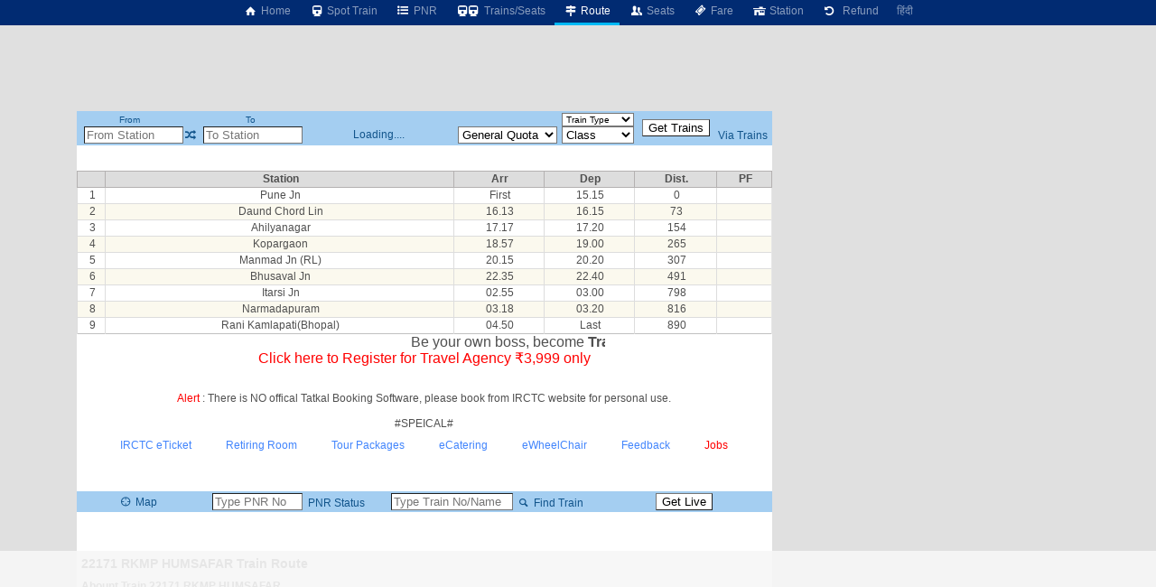

--- FILE ---
content_type: text/javascript
request_url: https://rumcdn.geoedge.be/63e6c705-6bd4-45dd-8dfa-e190f23ecdfb/grumi.js
body_size: 117512
content:
var grumiInstance = window.grumiInstance || { q: [] };
(function createInstance (window, document, options = { shouldPostponeSample: false }) {
	!function r(i,o,a){function s(n,e){if(!o[n]){if(!i[n]){var t="function"==typeof require&&require;if(!e&&t)return t(n,!0);if(c)return c(n,!0);throw new Error("Cannot find module '"+n+"'")}e=o[n]={exports:{}};i[n][0].call(e.exports,function(e){var t=i[n][1][e];return s(t||e)},e,e.exports,r,i,o,a)}return o[n].exports}for(var c="function"==typeof require&&require,e=0;e<a.length;e++)s(a[e]);return s}({1:[function(e,t,n){var r=e("./config.js"),i=e("./utils.js");t.exports={didAmazonWin:function(e){var t=e.meta&&e.meta.adv,n=e.preWinningAmazonBid;return n&&(t=t,!i.isEmptyObj(r.amazonAdvIds)&&r.amazonAdvIds[t]||(t=e.tag,e=n.amzniid,t.includes("apstag.renderImp(")&&t.includes(e)))},setAmazonParametersToSession:function(e){var t=e.preWinningAmazonBid;e.pbAdId=void 0,e.hbCid=t.crid||"N/A",e.pbBidder=t.amznp,e.hbCpm=t.amznbid,e.hbVendor="A9",e.hbTag=!0}}},{"./config.js":5,"./utils.js":24}],2:[function(e,t,n){var l=e("./session"),r=e("./urlParser.js"),m=e("./utils.js"),i=e("./domUtils.js").isIframe,f=e("./htmlParser.js"),g=e("./blackList").match,h=e("./ajax.js").sendEvent,o=".amazon-adsystem.com",a="/dtb/admi",s="googleads.g.doubleclick.net",e="/pagead/",c=["/pagead/adfetch",e+"ads"],d=/<iframe[^>]*src=['"]https*:\/\/ads.\w+.criteo.com\/delivery\/r\/.+<\/iframe>/g,u={};var p={adsense:{type:"jsonp",callbackName:"a"+ +new Date,getJsUrl:function(e,t){return e.replace("output=html","output=json_html")+"&callback="+t},getHtml:function(e){e=e[m.keys(e)[0]];return e&&e._html_},shouldRender:function(e){var e=e[m.keys(e)[0]],t=e&&e._html_,n=e&&e._snippet_,e=e&&e._empty_;return n&&t||e&&t}},amazon:{type:"jsonp",callbackName:"apstag.renderImp",getJsUrl:function(e){return e.replace("/admi?","/admj?").replace("&ep=%7B%22ce%22%3A%221%22%7D","")},getHtml:function(e){return e.html},shouldRender:function(e){return e.html}},criteo:{type:"js",getJsHtml:function(e){var t,n=e.match(d);return n&&(t=(t=n[0].replace(/iframe/g,"script")).replace(/afr.php|display.aspx/g,"ajs.php")),e.replace(d,t)},shouldRender:function(e){return"loading"===e.readyState}}};function y(e){var t,n=e.url,e=e.html;return n&&((n=r.parse(n)).hostname===s&&-1<c.indexOf(n.pathname)&&(t="adsense"),-1<n.hostname.indexOf(o))&&-1<n.pathname.indexOf(a)&&(t="amazon"),(t=e&&e.match(d)?"criteo":t)||!1}function v(r,i,o,a){e=i,t=o;var e,t,n,s=function(){e.src=t,h({type:"adfetch-error",meta:JSON.stringify(l.meta)})},c=window,d=r.callbackName,u=function(e){var t,n=r.getHtml(e),e=(l.bustedUrl=o,l.bustedTag=n,r.shouldRender(e));t=n,(t=f.parse(t))&&t.querySelectorAll&&(t=m.map(t.querySelectorAll("[src], [href]"),function(e){return e.src||e.href}),m.find(t,function(e){return g(e).match}))&&h({type:"adfetch",meta:JSON.stringify(l.meta)}),!a(n)&&e?(t=n,"srcdoc"in(e=i)?e.srcdoc=t:((e=e.contentWindow.document).open(),e.write(t),e.close())):s()};for(d=d.split("."),n=0;n<d.length-1;n++)c[d[n]]={},c=c[d[n]];c[d[n]]=u;var u=r.getJsUrl(o,r.callbackName),p=document.createElement("script");p.src=u,p.onerror=s,p.onload=function(){h({type:"adfetch-loaded",meta:JSON.stringify(l.meta)})},document.scripts[0].parentNode.insertBefore(p,null)}t.exports={shouldBust:function(e){var t,n=e.iframe,r=e.url,e=e.html,r=(r&&n&&(t=i(n)&&!u[n.id]&&y({url:r}),u[n.id]=!0),y({html:e}));return t||r},bust:function(e){var t=e.iframe,n=e.url,r=e.html,i=e.doc,o=e.inspectHtml;return"jsonp"===(e=p[y(e)]).type?v(e,t,n,o):"js"===e.type?(t=i,n=r,i=(o=e).getJsHtml(n),l.bustedTag=n,!!o.shouldRender(t)&&(t.write(i),!0)):void 0},checkAndBustFriendlyAmazonFrame:function(e,t){(e=e.defaultView&&e.defaultView.frameElement&&e.defaultView.frameElement.id)&&e.startsWith("apstag")&&(l.bustedTag=t)}}},{"./ajax.js":3,"./blackList":4,"./domUtils.js":8,"./htmlParser.js":13,"./session":21,"./urlParser.js":23,"./utils.js":24}],3:[function(e,t,n){var i=e("./utils.js"),o=e("./config.js"),r=e("./session.js"),a=e("./domUtils.js"),s=e("./jsUtils.js"),c=e("./methodCombinators.js").before,d=e("./tagSelector.js").getTag,u=e("./constants.js"),e=e("./natives.js"),p=e.fetch,l=e.XMLHttpRequest,m=e.Request,f=e.TextEncoder,g=e.postMessage,h=[];function y(e,t){e(t)}function v(t=null){i.forEach(h,function(e){y(e,t)}),h.push=y}function b(e){return e.key=r.key,e.imp=e.imp||r.imp,e.c_ver=o.c_ver,e.w_ver=r.wver,e.w_type=r.wtype,e.b_ver=o.b_ver,e.ver=o.ver,e.loc=location.href,e.ref=document.referrer,e.sp=r.sp||"dfp",e.cust_imp=r.cust_imp,e.cust1=r.meta.cust1,e.cust2=r.meta.cust2,e.cust3=r.meta.cust3,e.caid=r.meta.caid,e.scriptId=r.scriptId,e.crossOrigin=!a.isSameOriginWin(top),e.debug=r.debug,"dfp"===r.sp&&(e.qid=r.meta.qid),e.cdn=o.cdn||void 0,o.accountType!==u.NET&&(e.cid=r.meta&&r.meta.cr||123456,e.li=r.meta.li,e.ord=r.meta.ord,e.ygIds=r.meta.ygIds),e.at=o.accountType.charAt(0),r.hbTag&&(e.hbTag=!0,e.hbVendor=r.hbVendor,e.hbCid=r.hbCid,e.hbAdId=r.pbAdId,e.hbBidder=r.pbBidder,e.hbCpm=r.hbCpm,e.hbCurrency=r.hbCurrency),"boolean"==typeof r.meta.isAfc&&(e.isAfc=r.meta.isAfc,e.isAmp=r.meta.isAmp),r.meta.hasOwnProperty("isEBDA")&&"%"!==r.meta.isEBDA.charAt(0)&&(e.isEBDA=r.meta.isEBDA),r.pimp&&"%_pimp%"!==r.pimp&&(e.pimp=r.pimp),void 0!==r.pl&&(e.preloaded=r.pl),e.site=r.site||a.getTopHostname(),e.site&&-1<e.site.indexOf("safeframe.googlesyndication.com")&&(e.site="safeframe.googlesyndication.com"),e.isc=r.isc,r.adt&&(e.adt=r.adt),r.isCXM&&(e.isCXM=!0),e.ts=+new Date,e.bdTs=o.bdTs,e}function w(t,n){var r=[],e=i.keys(t);return void 0===n&&(n={},i.forEach(e,function(e){void 0!==t[e]&&void 0===n[e]&&r.push(e+"="+encodeURIComponent(t[e]))})),r.join("&")}function E(e){e=i.removeCaspr(e),e=r.doubleWrapperInfo.isDoubleWrapper?i.removeWrapperXMP(e):e;return e=4e5<e.length?e.slice(0,4e5):e}function j(t){return function(){var e=arguments[0];return e.html&&(e.html=E(e.html)),e.tag&&(e.tag=E(e.tag)),t.apply(this,arguments)}}e=c(function(e){var t;e.hasOwnProperty("byRate")&&!e.byRate||(t=a.getAllUrlsFromAllWindows(),"sample"!==e.r&&"sample"!==e.bdmn&&t.push(e.r),e[r.isPAPI&&"imaj"!==r.sp?"vast_content":"tag"]=d(),e.urls=JSON.stringify(t),e.hc=r.hc,e.vastUrls=JSON.stringify(r.vastUrls),delete e.byRate)}),c=c(function(e){e.meta=JSON.stringify(r.meta),e.client_size=r.client_size});function O(e,t){var n=new l;n.open("POST",e),n.setRequestHeader("Content-type","application/x-www-form-urlencoded"),n.send(w(t))}function A(t,e){return o=e,new Promise(function(t,e){var n=(new f).encode(w(o)),r=new CompressionStream("gzip"),i=r.writable.getWriter();i.write(n),i.close(),new Response(r.readable).arrayBuffer().then(function(e){t(e)}).catch(e)}).then(function(e){e=new m(t,{method:"POST",body:e,mode:"no-cors",headers:{"Content-type":"application/x-www-form-urlencoded","Accept-Language":"gzip"}});p(e)});var o}function T(e,t){p&&window.CompressionStream?A(e,t).catch(function(){O(e,t)}):O(e,t)}function _(e,t){r.hasFrameApi&&!r.frameApi?g.call(r.targetWindow,{key:r.key,request:{url:e,data:t}},"*"):T(e,t)}r.frameApi&&r.targetWindow.addEventListener("message",function(e){var t=e.data;t.key===r.key&&t.request&&(T((t=t.request).url,t.data),e.stopImmediatePropagation())});var I,x={};function k(r){return function(n){h.push(function(e){if(e&&e(n),n=b(n),-1!==r.indexOf(o.reportEndpoint,r.length-o.reportEndpoint.length)){var t=r+w(n,{r:!0,html:!0,ts:!0});if(!0===x[t]&&!(n.rbu||n.is||3===n.rdType||n.et))return}x[t]=!0,_(r,n)})}}let S="https:",C=S+o.apiUrl+o.reportEndpoint;t.exports={sendInit:s.once(c(k(S+o.apiUrl+o.initEndpoint))),sendReport:e(j(k(S+o.apiUrl+o.reportEndpoint))),sendError:k(S+o.apiUrl+o.errEndpoint),sendDebug:k(S+o.apiUrl+o.dbgEndpoint),sendStats:k(S+o.apiUrl+(o.statsEndpoint||"stats")),sendEvent:(I=k(S+o.apiUrl+o.evEndpoint),function(e,t){var n=o.rates||{default:.004},t=t||n[e.type]||n.default;Math.random()<=t&&I(e)}),buildRbuReport:e(j(b)),sendRbuReport:_,processQueue:v,processQueueAndResetState:function(){h.push!==y&&v(),h=[]},setReportsEndPointAsFinished:function(){x[C]=!0},setReportsEndPointAsCleared:function(){delete x[C]}}},{"./config.js":5,"./constants.js":6,"./domUtils.js":8,"./jsUtils.js":14,"./methodCombinators.js":16,"./natives.js":17,"./session.js":21,"./tagSelector.js":22,"./utils.js":24}],4:[function(e,t,n){var d=e("./utils.js"),r=e("./config.js"),u=e("./urlParser.js"),i=r.domains,o=r.clkDomains,e=r.bidders,a=r.patterns.wildcards;var s,p={match:!1};function l(e,t,n){return{match:!0,bdmn:e,ver:t,bcid:n}}function m(e){return e.split("").reverse().join("")}function f(n,e){var t,r;return-1<e.indexOf("*")?(t=e.split("*"),r=-1,d.every(t,function(e){var e=n.indexOf(e,r+1),t=r<e;return r=e,t})):-1<n.indexOf(e)}function g(e,t,n){return d.find(e,t)||d.find(e,n)}function h(e){return e&&"1"===e.charAt(0)}function c(c){return function(e){var n,r,i,e=u.parse(e),t=e&&e.hostname,o=e&&[e.pathname,e.search,e.hash].join("");if(t){t=[t].concat((e=(e=t).split("."),d.fluent(e).map(function(e,t,n){return n.shift(),n.join(".")}).val())),e=d.map(t,m),t=d.filter(e,function(e){return void 0!==c[e]});if(t&&t.length){if(e=d.find(t,function(e){return"string"==typeof c[e]}))return l(m(e),c[e]);var a=d.filter(t,function(e){return"object"==typeof c[e]}),s=d.map(a,function(e){return c[e]}),e=d.find(s,function(t,e){return r=g(d.keys(t),function(e){return f(o,e)&&h(t[e])},function(e){return f(o,e)}),n=m(a[e]),""===r&&(e=s[e],i=l(n,e[r])),r});if(e)return l(n,e[r],r);if(i)return i}}return p}}function y(e){e=e.substring(2).split("$");return d.map(e,function(e){return e.split(":")[0]})}t.exports={match:function(e,t){var n=c(i);return t&&"IFRAME"===t.toUpperCase()&&(t=c(o)(e)).match?(t.rdType=2,t):n(e)},matchHB:(s=c(e),function(e){var e=e.split(":"),t=e[0],e=e[1],e="https://"+m(t+".com")+"/"+e,e=s(e);return e.match&&(e.bdmn=t),e}),matchAgainst:c,matchPattern:function(t){var e=g(d.keys(a),function(e){return f(t,e)&&h(a[e])},function(e){return f(t,e)});return e?l("pattern",a[e],e):p},isBlocking:h,getTriggerTypes:y,removeTriggerType:function(e,t){var n,r=(i=y(e.ver)).includes(t),i=1<i.length;return r?i?(e.ver=(n=t,(r=e.ver).length<2||"0"!==r[0]&&"1"!==r[0]||"#"!==r[1]||(i=r.substring(0,2),1===(t=r.substring(2).split("$")).length)?r:0===(r=t.filter(function(e){var t=e.indexOf(":");return-1===t||e.substring(0,t)!==n})).length?i.slice(0,-1):i+r.join("$")),e):p:e}}},{"./config.js":5,"./urlParser.js":23,"./utils.js":24}],5:[function(e,t,n){t.exports={"ver":"0.1","b_ver":"0.5.475","blocking":true,"rbu":1,"rbuConfig":{"widget":{"widgetIcon":"[data-uri]","hoverText":"Report this Ad","backgroundColor":"#FFFFFF","fontColor":"#000000"},"popup":{"text":"What's wrong with this ad?","backgroundColor":"#FFFFFF","fontColor":"#000000","report":{"backgroundColor":"#3180F9","fontColor":"#FFFFFF"},"reasons":[{"label":"Contains Offensive Content","value":"OFFENSIVE"},{"label":"Deceptive or Misleading","value":"DECEPTIVE"},{"label":"Broken Ad","value":"BROKEN_AD"},{"label":"Other","value":"OTHER"}]},"thankYou":{"message":"Thank you for reporting this ad","backgroundColor":"#FFFFFF","fontColor":"#000000"}},"silentRbu":0,"signableHosts":[],"onRbu":1,"samplePercent":0,"debug":true,"accountType":"publisher","impSampleRate":0.003,"statRate":0.05,"apiUrl":"//gw.geoedge.be/api/","initEndpoint":"init","reportEndpoint":"report","statsEndpoint":"stats","errEndpoint":"error","dbgEndpoint":"debug","evEndpoint":"event","filteredAdvertisersEndpoint":"v1/config/filtered-advertisers","rdrBlock":true,"ipUrl":"//rumcdn.geoedge.be/grumi-ip.js","altTags":[],"hostFilter":[],"maxHtmlSize":0.4,"reporting":true,"advs":{},"creativeWhitelist":{},"heavyAd":false,"cdn":"cloudfront","domains":{"moc.visuk-moder.3rt":"1#1:64255","ofni.htaprider.7su-og":"1#1:64255","moc.ndcsca":"1#1:64255","moc.ridergnorts":"1#1:64255","pot.ztundqqumc":"1#1:64255","ofni.htaprider.3su-og":"1#1:64255","moc.lairteerflla.2v":"1#1:64255","ten.tnorfduolc.5w8s2qxrbvwy1d":"1#1:64255","ppa.yfilten.91e766-xineohp-teiuq":"1#1:64255","ten.swodniw.eroc.bew.31z.9110213033e3033e3033e":"1#1:64255","moc.aroixenimul":"1#1:64255","ni.oc.yfirevnamuh.gqh4k937ccbuhoqroi5d":"1#1:64255","moc.2x6m1h":"1#1:64255","tser.otsibsacni":"1#1:64255","ppa.yfilten.289bd9fa-32420131106202-taigalp-eralfduolc":"1#1:64255","retnec.issotitnon":"1#1:64255","moc.enozhtworg-aidem":"1#1:64255","moc.yliad-gnikniht-nredom":"1#1:64255","ur.mvart-elsop-ayicatilibaer":"1#1:64255","moc.ppaeerfytinifni.enalnus":"1#1:64255","sbs.sx37fk.www":"1#1:64255","pohs.tenbewetunim":"1#1:64255","ten.swodniw.eroc.bew.31z.62n2hasu2110gninrawsuriv":"1#1:64255","tser.gnuirlavac":"1#1:64255","orp.riurbetsim":"1#1:64255","orp.oisifgsart":"1#1:64255","su.tsegiddnert":"1#1:64255","su.sucofyadot":"1#1:64255","niw.b62ocnip.www":"1#1:64255","niw.h62ocnip.www":"1#1:64255","niw.u82ocnip.www":"1#1:64255","moc.pmalcthgirb":"1#1:64255","ppa.yfilten.3732a9d0-10633131106202-taigalp-eralfduolc":"1#1:64255","latigid.ycnerrucmutnauq":"1#1:64255","moc.secapsnaecolatigid.3ofs.5-uqhku":"1#1:64255","pleh.egdirgehtrevo":"1#1:64255","pot.s1qjd8rc":"1#1:64255","ppa.yfilten.e4384d45-45835121106202-taigalp-eralfduolc":"1#1:64255","moc.enoaidemtnetnoc":"1#1:64255","ppa.naecolatigidno.m4doy-ppa-supotco":"1#1:64255","uci.yhtapesir":"1#1:64255","pohs.oytse":"1#1:64255","aidem.torcamarec":"1#1:64255","ppa.yfilten.5f36e821-02301131106202-taigalp-eralfduolc":"1#1:64255","ten.swodniw.eroc.bew.41z.ddrnrjzzghhsxloznvif8202":"1#1:64255","pot.hmiqwm":"1#1:64255","kcilc.seuleduk.su":"1#1:64255","moc.ppaukoreh.7f8fbe4ce125-seton-etibdoof":"1#1:64255","enilno.egarohcnayromem":"1#1:64255","ppa.naecolatigidno.ulhch-ppa-hsifdlog":"1#1:64255","pohs.ecivresbewnotorp":"1#1:64255","ofni.sinoravleq":"1#1:64255","moc.llabefuos":"1#1:64255","moc.sannurhsak":"1#1:64255","ppa.naecolatigidno.o35s3-ppa-notknalp":"1#1:64255","tser.ovnonnarid":"1#1:64255","ppa.yfilten.0000430f-13134131106202-taigalp-eralfduolc":"1#1:64255","ppa.naecolatigidno.53eik-ppa-hsifdlog":"1#1:64255","ten.swodniw.eroc.bew.31z.yradnoces-6110213033e3033e3033e":"1#1:64255","tser.arposruiba":"1#1:64255","aidem.oedivsinis":"1#1:64255","ppa.yfilten.8d310a62-71000131106202-taigalp-eralfduolc":"1#1:64255","ppa.yfilten.9d6a39eb-12831131106202-taigalp-eralfduolc":"1#1:64255","orp.rednefed-jxcm.0qbdrc37cffan2m33j5d":"1#1:64255","pohs.yrdnuofespanys.o4iuo":"1#1:64255","zd.aw-epuh":"1#1:64255","moc.rdrlx.og":"1#1:64255","uoyc.kijumallecsa.sl":"1#1:64255","moc.reffoskcart.krt":"1#1:64255","pohs.wtoudoudip":"1#1:64255","moc.3pnb":"1#1:64255","moc.nipshctilg":"1#1:64255","ofni.htaprider.8su-og":"1#1:64255","cc.daol-lmth.5":"1#1:64255","moc.dib-yoj.ed-pmi-vda":"1#1:64255","zyx.daibompxe":"1#1:64255","zyx.anklds":"1#1:64255","pot.rihylbqkui":"1#1:64255","oc.moc.allebalaf.www":"1#1:64255","tser.snartordyh":"1#1:64255","tser.iboocniips":"1#1:64255","orp.ficularpos":"1#1:64255","moc.tegdubduohsiuh":"1#1:64255","moc.4p4lft":"1#1:64255","ppa.yfilten.1dcc982b-04031131106202-taigalp-eralfduolc":"1#1:64255","moc.nedragekalainniz":"1#1:64255","pohs.gnisolcegaggul":"1#1:64255","evil.sasaerp":"1#1:64255","ppa.yfilten.2f20696f-43235121106202-taigalp-eralfduolc":"1#1:64255","moc.stsilnosirapmoc":"1#1:64255","ten.swodniw.eroc.bew.31z.tixlmvsu2110gninrawsuriv":"1#1:64255","ten.swodniw.eroc.bew.31z.6110213033e3033e3033e":"1#1:64255","pot.mmnbqnmkup":"1#1:64255","pot.izrqqrwjvaz":"1#1:64255","moc.eciffonalpstifeneb.www":"1#1:64255","ppa.yfilten.9ebf78ea-00359031106202-taigalp-eralfduolc":"1#1:64255","ppa.yfilten.911e2d96-42459031106202-taigalp-eralfduolc":"1#1:64255","moc.manonsopxe":"1#1:64255","ppa.yfilten.e944437b-03323131106202-taigalp-eralfduolc":"1#1:64255","moc.nevahkoobezeeuv":"1#1:64255","uci.htapnoisiv":"1#1:64255","moc.orcenkalah":"1#1:64255","enilno.eracdnaswap":"1#1:64255","pot.aojbqhrmlvdk":"1#1:64255","moc.ylkrapshcaer":"1#1:64255","orp.curdsitoir":"1#1:64255","moc.kcabllortramlaw":"1#1:64255","ten.swodniw.eroc.bew.31z.1ffmw42ea3116202egassem":"1#1:64255","moc.bmhgwkitte":"1#1:64255","moc.iasthgksnitekram.2bg":"1#1:64255","evil.draugniamodcp":"1#1:64255","ppa.yfilten.19a755-sioravab-liuqnart":"1#1:64255","moc.wonlortnocniehcin":"1#1:64255","moc.anetropatrela":"1#1:64255","moc.sthgiltroperdaer.apl":"1#1:64255","ofni.hareleelad.9519-u":"1#1:64255","enilno.swenhtlaeheporue":"1#1:64255","ten.swodniw.eroc.bew.41z.ivcsvstueryrmroxsnyq5202":"1#1:64255","moc.arefovi":"1#1:64255","moc.bewtibrosaidem.apl":"1#1:64255","uci.latipac-yralas":"1#1:64255","enilno.drgnmdfs":"1#1:64255","ppa.yfilten.5ef1e9-izadnam-etilop":"1#1:64255","moc.tupnitsuahxe":"1#1:64255","tser.urgidpsoed":"1#1:64255","ppa.yfilten.2ce522-seiknoc-mraw--c85995b6a98362ed6cc16696":"1#1:64255","pot.xugtlrpbnxy":"1#1:64255","moc.ppaukoreh.ae86df08d57e-35244-ardnut-til":"1#1:64255","enilno.oimus":"1#1:64255","ur.ebutsatnir":"1#1:64255","tser.leerttisop":"1#1:64255","aidem.aseapargir":"1#1:64255","evil.egrof-htworg.crt":"1#1:64255","etis.acadukak.www":"1#1:64255","moc.xugem-tolih.3rt":"1#1:64255","moc.suteptt":"1#1:64255","emag.lrb":"1#1:64255","ten.swodniw.eroc.bew.31z.i0lhvznra3116202egassem":"1#1:64255","oi.citamdib.502sda":"1#1:64255","zyx.ubdstr":"1#1:64255","moc.aidem-sserpxeila.stessa":"1#1:64255","ved.segap.avatrekcolbda":"1#1:64255","moc.yivolog.sj":"1#1:64255","moc.daeha-tseb":"1#1:64255","dlrow.86680-etilx1":"1#1:64255","ten.tnorfduolc.a7ftfuq9zux42d":"1#1:64255","moc.gntkmkrahs":"1#1:64255","au.777":"1#1:64255","moc.3ta3rg-os":"1#1:64255","moc.as.krapsykcul":"1#1:64255","ten.notkcilc":"1#1:64255","moc.balytiruces-orp.1":"1#1:64255","enilno.dnimlacigol.4v-tsaesu-btr":"1#1:64255","moc.yivolog":"1#1:64255","moc.xitun-relov.a":"1#1:64255","moc.shcetil.sj":"1#1:64255","moc.buhzzubydaer.apl":"1#1:64255","ppa.yfilten.bba8d596-50135121106202-taigalp-eralfduolc":"1#1:64255","ppa.yfilten.3ddc79d3-90135121106202-taigalp-eralfduolc":"1#1:64255","ten.swodniw.eroc.bew.31z.2rorresoinajht21":"1#1:64255","ten.swodniw.eroc.bew.31z.4rorresoinajht21":"1#1:64255","moc.olihtxevanro":"1#1:64255","ppa.yfilten.ebe8d16c-25910131106202-taigalp-eralfduolc":"1#1:64255","latigid.gnieniltuo":"1#1:64255","moc.ogtohknufed":"1#1:64255","enilno.mutcnasniarb":"1#1:64255","moc.pivmoorkoob":"1#1:64255","moc.ppaukoreh.f13cd49ff43c-bulcerutlucnehctik":"1#1:64255","moc.ktnikaerbon":"1#1:64255","zyx.tisoped-latipac":"1#1:64255","moc.gnidartia-tseb":"1#1:64255","ppa.yfilten.56044d-diurd-gnilrad--a69fcf1ba1369c2e703a7696":"1#1:64255","ppa.yfilten.b2a34096-61435121106202-taigalp-eralfduolc":"1#1:64255","ppa.yfilten.76a8651f-44635121106202-taigalp-eralfduolc":"1#1:64255","moc.xmaerts-ngised.apl":"1#1:64255","niw.x06ocnip.www":"1#1:64255","uci.ynruojmia":"1#1:64255","enilno.goosregla":"1#1:64255","erots.snidar":"1#1:64255","gro.etisehcin.egnalos":"1#1:64255","moc.tseretni-hsac":"1#1:64255","moc.noisivyrteop":"1#1:64255","moc.selpatsannes":"1#1:64255","ten.swodniw.eroc.bew.31z.0wzt4jsu2110gninrawsuriv":"1#1:64255","moc.ppaukoreh.6718294be5bf-elbatdnargeht":"1#1:64255","tser.bmatsppair":"1#1:64255","tser.berifatsir":"1#1:64255","ppa.yfilten.03e144d7-75332131106202-taigalp-eralfduolc":"1#1:64255","moc.8v3m1o":"1#1:64255","moc.ppaukoreh.d956641e55b5-sediug-ecipsdoof":"1#1:64255","moc.xepuorggnitekram.apl":"1#1:64255","etisbew.xobkj":"1#1:64255","ten.swodniw.eroc.bew.31z.glw23zsu2110gninrawsuriv":"1#1:64255","moc.onuklcrkm":"1#1:64255","moc.spotlenapngised":"1#1:64255","moc.yliadhtlaehlaer":"1#1:64255","moc.segaw-latipac":"1#1:64255","ten.swodniw.eroc.bew.31z.8110313033e3033e3033e":"1#1:64255","moc.mfxtjwk4":"1#1:64255","kcilc.dlrowcbc":"1#1:64255","moc.latipac-yawnif":"1#1:64255","moc.wonrrohcnabew.apl":"1#1:64255","pot.gnkgilruywhr":"1#1:64255","ten.swodniw.eroc.bew.31z.seetsnem":"1#1:64255","ur.46lavirp":"1#1:64255","zyx.tnirovad":"1#1:64255","tser.itlococsid":"1#1:64255","wp.yartnadrev.zn":"1#1:64255","ppa.yfilten.2ce522-seiknoc-mraw--1c930e57fa7cfcc8cd966696":"1#1:64255","moc.elas-rokleahcim":"1#1:64255","enilno.wonytitnedilatigid.z55o":"1#1:64255","ten.swodniw.eroc.bew.41z.uhhffjvkojaemcbkzysq7002":"1#1:64255","ppa.naecolatigidno.45vfp-ppa-yargnits":"1#1:64255","moc.wonseiresflug.ds":"1#1:64255","moc.xeenarp":"1#1:64255","ten.swodniw.eroc.bew.31z.yradnoces-4110213033e3033e3033e":"1#1:64255","moc.gnifeirbhtlaehyliad":"1#1:64255","moc.ezauw.airolek":"1#1:64255","ppa.naecolatigidno.jxr8x-ppa-krahs":"1#1:64255","tser.sasidlitra":"1#1:64255","tser.esmihebtuo":"1#1:64255","moc.noznif-htlaew":"1#1:64255","kcilc.krapsobor":"1#1:64255","orp.unlacktasnu":"1#1:64255","aidem.popedaepeb":"1#1:64255","ppa.yfilten.e6ede7f3-51531131106202-taigalp-eralfduolc":"1#1:64255","yadot.nalpnoitatpadaetamilc.4lyf":"1#1:64255","moc.ppaukoreh.a192c5dcd124-esuohneergegatireh":"1#1:64255","moc.ppaukoreh.71f56fb6a8e8-etatseneergdnarg":"1#1:64255","enilno.nniocpyrc":"1#1:64255","uci.qkrowr":"1#1:64255","ppa.naecolatigidno.vsflj-ppa-supotco":"1#1:64255","moc.ssolteiwotek":"1#1:64255","ni.yrots-er":"1#1:64255","moc.gnifrus-tsaf.psd":"1#1:64255","moc.hcraesfsserp":"1#1:64255","moc.dlohebgniwollof.doc.7":"1#1:64255","moc.xdanoev.20-xda":"1#1:64255","moc.tokako":"1#1:64255","moc.danosiof.st":"1#1:64255","moc.btr-mueda.rekcart":"1#1:64255","moc.tceffedaibom":"1#1:64255","moc.tnetnoc-xepa":"1#1:64255","moc.zylgylbea":"1#1:64255","ten.tnorfduolc.oemwngu0ijm12d":"1#1:64255","enilno.artluromma":"1#1:64255","enilno.nerbslogni":"1#1:64255","moc.yrotcafxda.ue-btr":"1#1:64255","erots.pohs52raeywen":"1#1:64255","uci.noitomhtap":"1#1:64255","tser.hgnoloileh":"1#1:64255","tser.ednirommos":"1#1:64255","tser.arposorips":"1#1:64255","orp.ucremsreps":"1#1:64255","moc.sesavravi":"1#1:64255","moc.oxenrul":"1#1:64255","moc.risiohcedspmet":"1#1:64255","orp.morynnus":"1#1:64255","moc.agnisameah":"1#1:64255","ppa.yfilten.dbc94908-43722131106202-taigalp-eralfduolc":"1#1:64255","moc.ppaukoreh.260791c8cdc4-snedraghtraeetile":"1#1:64255","ppa.lecrev.net-popsoi":"1#1:64255","ten.swodniw.eroc.bolb.3ietureb":"1#1:64255","ppa.yfilten.587e961e-73735121106202-taigalp-eralfduolc":"1#1:64255","pot.wsdncxtypj":"1#1:64255","ei.ydenneknanor":"1#1:64255","tser.etniwlumuc":"1#1:64255","moc.gniliechserf":"1#1:64255","moc.odreuca-asor":"1#1:64255","moc.ppaukoreh.31e777509623-ediug-doofkooc":"1#1:64255","ppa.yfilten.2ce522-seiknoc-mraw--20d083f011db844cd9676696":"1#1:64255","zib.ia-mroftalp":"1#1:64255","pohs.kaerbvaretten":"1#1:64255","moc.lecxesucof":"1#1:64255","ten.swodniw.eroc.bew.31z.1rorresoinajht21":"1#1:64255","enilno.yraidsepicer":"1#1:64255","pot.4b817l3q":"1#1:64255","pot.6se7tfeu":"1#1:64255","moc.llevartlevart":"1#1:64255","tser.elmegllair":"1#1:64255","aidem.edualittep":"1#1:64255","ppa.yfilten.c3795ef3-45245131106202-taigalp-eralfduolc":"1#1:64255","ppa.lecrev.wwwenpopsoi":"1#1:64255","ten.swodniw.eroc.bew.31z.r00gdxm7a2116202607ofni":"1#1:64255","moc.oiosivert.htilxo":"1#1:64255","enilno.swentsevniorue":"1#1:64255","su.thgisni-cilbup":"1#1:64255","ppa.yfilten.175a2edb-24741131106202-taigalp-eralfduolc":"1#1:64255","enilno.rpetslartsa":"1#1:64255","moc.ppaukoreh.293a500f5848-20684-nedrag-citamgine":"1#1:64255","pot.4744awgniqoaix":"1#1:64255","pohs.gfhyt6":"1#1:64255","moc.yrusaert-hsac":"1#1:64255","orp.icsimovics":"1#1:64255","kcilc.aazilocef.ue":"1#1:64255","evil.tnatsnilawenercp":"1#1:64255","ten.swodniw.eroc.bew.31z.sqh71bsu2110gninrawsuriv":"1#1:64255","kcilc.hcaeravon":"1#1:64255","erots.pohs22raeywen":"1#1:64255","moc.f873pt":"1#1:64255","pohs.redaerbewdesserp":"1#1:64255","moc.iyftzvsm":"1#1:64255","em.gssm.4a0l71n":"1#1:64255","tser.isnesusnon":"1#1:64255","piv.3193ht.www":"1#1:64255","enilno.iruyyromem":"1#1:64255","moc.ppaukoreh.3514d8a3c7b6-yteicosnwaldnafael":"1#1:64255","moc.tnegaecnarusniva.www":"1#1:64255","pot.bjsl9z7e":"1#1:64255","ten.swodniw.eroc.bew.31z.jip4nxsu2110gninrawsuriv":"1#1:64255","moc.ebivkotkit":"1#1:64255","uoyc.31swenyraunaj":"1#1:64255","ppa.naecolatigidno.9688k-ppa-noil-aes":"1#1:64255","moc.asuretnuhselpmas.31":"1#1:64255","orp.remedcatta":"1#1:64255","tser.osaerzisop":"1#1:64255","ppa.yfilten.4382aef7-93746131106202-taigalp-eralfduolc":"1#1:64255","scip.stolspivzk":"1#1:64255","moc.loopewgfjaof.rebmarv":"1#1:64255","kcilc.degdeh":"1#1:64255","ten.moderoberomon":"1#1:64255","moc.kcaskcurazile":"1#1:64255","ofni.htaprider.6su-og":"1#1:64255","teb.knilynit.ndc.z":"1#1:64255","riah.zxertyio.piv":"1#1:64255","moc.setailiffa-xetrebil.og":"1#1:64255","ten.eralgda.enigne.3ettemocda":"1#1:64255","pot.73qixhqw":"1#1:64255","su.mroftalpda.ffrt":"1#1:64255","moc.elytsyhtlaeheb":"1#1:64255","moc.pulod-nesiw.3rt":"1#1:64255","ur.ffoknit.ndc-tenartxe":"1#1:64255","moc.321eunevahcnif":"1#1:64255","moc.noisufsbup-sda.b-rekcart":"1#1:64255","ppa.yfilten.3b38a924-00135121106202-taigalp-eralfduolc":"1#1:64255","moc.weivoruenym":"1#1:64255","ofni.aruamoolb":"1#1:64255","etis.2eesew.v2yl":"1#1:64255","moc.ebivenaz":"1#1:64255","tser.omsedssops":"1#1:64255","ppa.yfilten.f98b1972-94420131106202-taigalp-eralfduolc":"1#1:64255","ppa.yfilten.54d4adee-13031131106202-taigalp-eralfduolc":"1#1:64255","moc.latipac-tibed":"1#1:64255","moc.golb-drawrofbew":"1#1:64255","ppa.yfilten.736604f6-40735121106202-taigalp-eralfduolc":"1#1:64255","ten.swodniw.eroc.bew.31z.d2eulosu2110gninrawsuriv":"1#1:64255","ppa.naecolatigidno.xdbcv-ppa-krahs":"1#1:64255","ten.swodniw.eroc.bew.31z.klso7so6b2116202egassem":"1#1:64255","orp.citnaepsni":"1#1:64255","ten.noissucsidym.egnalos":"1#1:64255","pot.vluggojulhfi":"1#1:64255","moc.natsikapkivlim.tahesamib":"1#1:64255","enilno.yxingoc":"1#1:64255","pohs.seanjyov":"1#1:64255","etisbew.teflos":"1#1:64255","orp.aknillacir":"1#1:64255","moc.esfa2g.sdanilram":"1#1:64255","ten.swodniw.eroc.bew.31z.9110313033e3033e3033e":"1#1:64255","zyx.mretgnol-hsac":"1#1:64255","ten.swodniw.eroc.bew.31z.yradnoces-5110213033e3033e3033e":"1#1:64255","uci.redisniteertsllaw":"1#1:64255","ten.swodniw.eroc.bew.31z.1g2zqksu2110gninrawsuriv":"1#1:64255","moc.melcovon":"1#1:64255","moc.nzyxhsup":"1#1:64255","moc.ycagelyrrac":"1#1:64255","tser.egdelocsid":"1#1:64255","tser.buserisore":"1#1:64255","tser.etsismanyd":"1#1:64255","ppa.yfilten.8c4dbf0f-83309031106202-taigalp-eralfduolc":"1#1:64255","moc.ytilibomnegalloc":"1#1:64255","zzub.ywensytnas":"1#1:64255","ppa.yfilten.7f3f2915-65141131106202-taigalp-eralfduolc":"1#1:64255","ppa.yfilten.2ce522-seiknoc-mraw--ad371d463ed6092667146696":"1#1:64255","moc.udopia":"1#1:64255","moc.enozlarutaneurt":"1#1:64255","zyx.pot-llih":"1#1:64255","pot.nidkpbtdlzmz":"1#1:64255","ten.swodniw.eroc.bew.31z.4u1bmisu2110gninrawsuriv":"1#1:64255","pot.5589713242x":"1#1:64255","ur.smomnroptoh":"1#1:64255","moc.6m2x4y":"1#1:64255","moc.emitxifinnit":"1#1:64255","em.gssm.1bzehn121n":"1#1:64255","tser.erracitnom":"1#1:64255","su.weiverredisn":"1#1:64255","ppa.yfilten.260151ce-24830131106202-taigalp-eralfduolc":"1#1:64255","evil.qaqaerp":"1#1:64255","uoyc.41swenyraunaj":"1#1:64255","evil.kuseitirucessecivrescp":"1#1:64255","moc.ycnegabuheetisgolb":"1#1:64255","ni.oc.yfirevnamuh.06nc8937ccbuhgjcii5d":"1#1:64255","moc.gusek.onaimol":"1#1:64255","pot.szylcwqaqidb":"1#1:64255","moc.namgnilliwehtfohtlaeh.oib":"1#1:64255","moc.arytnalp":"1#1:64255","moc.ppaukoreh.61f7ae171678-sepicer-sdoofsecips":"1#1:64255","erots.staertezeerf":"1#1:64255","moc.smhtyhrtaeb":"1#1:64255","uci.stessaetaidemmi":"1#1:64255","moc.xrure":"1#1:64255","moc.btrosdaeuh.4v-tsaesu-btr":"1#1:64255","moc.kitmaj.sj":"1#1:64255","moc.xmznel.2s":"1#1:64255","moc.gnifrus-tsaf":"1#1:64255","orp.pophsup":"1#1:64255","moc.sm-tniopxda.tsaesu-btr":"1#1:64255","pot.hwyickjpgs":"1#1:64255","moc.lessuoreicul":"1#1:64255","moc.enohcetndc":"1#1:64255","enilno.potyalspalc":"1#1:64255","ofni.htaprider.2ue-og":"1#1:64255","ofni.htaprider.capa-og":"1#1:64255","oi.citamdib.611sda":"1#1:64255","moc.aidemlatigidytiliga.4v-ue-btr":"1#1:64255","moc.pohscitatseht.t":"1#1:64255","moc.dnmbs.ue.bi":"1#1:64255","moc.yniatnuoc":"1#1:64255","moc.laicoscertbftrms":"1#1:64255","tser.lepidcinif":"1#1:64255","tser.ecsedrppos":"1#1:64255","ppa.yfilten.be1854fd-05120131106202-taigalp-eralfduolc":"1#1:64255","moc.sekalfpus":"1#1:64255","moc.ppaukoreh.dc2b8a0604fb-ediug-hsidepicer":"1#1:64255","moc.dmcksa":"1#1:64255","moc.dloc-zqy":"1#1:64255","ten.swodniw.eroc.bew.31z.gknvo65bf9016202ofniwen":"1#1:64255","etis.naruagam.www":"1#1:64255","wp.yartnadrev.ac":"1#1:64255","moc.purgtekcalb":"1#1:64255","tser.uparcgidom":"1#1:64255","tser.elbagticov":"1#1:64255","niw.q85ocnip.www":"1#1:64255","ppa.yfilten.cadfa5f3-54411131106202-taigalp-eralfduolc":"1#1:64255","moc.eladnaavirref":"1#1:64255","zyx.56gnroeurf":"1#1:64255","oi.bew24.emohoeg":"1#1:64255","oi.bew24.egnalos":"1#1:64255","moc.enozhtworg-aidem.apl":"1#1:64255","uci.lawardhtiw-latipac":"1#1:64255","moc.labolgsrok":"1#1:64255","zn.oc.sreirracenryb.www":"1#1:64255","moc.enilnoegrusyliadym.31":"1#1:64255","moc.msinom-latipac":"1#1:64255","ppa.yfilten.72a3550c-70045131106202-taigalp-eralfduolc":"1#1:64255","etis.yawrevocsid":"1#1:64255","enilno.otynop":"1#1:64255","latigid.yralasetaidemmi":"1#1:64255","moc.krt8qhjfpl.www":"1#1:64255","tser.ccapstneve":"1#1:64255","tser.issetunorp":"1#1:64255","orp.agrebocana":"1#1:64255","ppa.yfilten.2ce522-seiknoc-mraw--34ae30a0e214204d6a656696":"1#1:64255","pohs.edargtenbewtsrif":"1#1:64255","moc.wenynajfoelap":"1#1:64255","gro.buhlatipacemocni":"1#1:64255","niw.y92ocnip":"1#1:64255","moc.elascisa-seohs.www":"1#1:64255","orp.ipetsveced":"1#1:64255","tser.dnecsicnun":"1#1:64255","ppa.yfilten.145c33cf-34629031106202-taigalp-eralfduolc":"1#1:64255","moc.savtnetnocteg.as":"1#1:64255","ni.oc.yfirevnamuh.0nnjsa37ccbuh808jj5d":"1#1:64255","sbs.uxedomu":"1#1:64255","moc.esuohsdnertefiltrams":"1#1:64255","moc.ycnegabuheetisgolb.apl":"1#1:64255","ten.swodniw.eroc.bew.31z.adymoksu2110gninrawsuriv":"1#1:64255","ten.swodniw.eroc.bew.31z.z318srsu2110gninrawsuriv":"1#1:64255","ten.swodniw.eroc.bew.31z.gkkirasu2110gninrawsuriv":"1#1:64255","moc.sthgiltroperdaer":"1#1:64255","moc.tnegaecnarusniva":"1#1:64255","orp.85033-etilx1":"1#1:64255","rab.24371-etilx1":"1#1:64255","pohs.pohsegaggul":"1#1:64255","evil.sulpebiveurt":"1#1:64255","moc.seohsdnascisa.www":"1#1:64255","moc.evawreviri":"1#1:64255","moc.300ygolonhcet-gnivres.krt":"1#1:64255","moc.hcraesok":"1#1:64255","lol.axryui.sppa":"1#1:64255","ofni.htaprider.1su-og":"1#1:64255","moc.igixi.sj":"1#1:64255","ten.tnorfduolc.zjnukhvghq9o2d":"1#1:64255","ten.hcetiaor.gnikcart":"1#1:64255","moc.rehtaefmucoldnuoh":"1#1:64255","zyx.5xi":"1#1:64255","moc.isakebmuinumula.sj":"1#1:64255","ecaps.bewpot":"1#1:64255","moc.krowtenplehtifeneb":"1#1:64255","moc.sm-tniopxda.4v-tsaesu-btr":"1#1:64255","moc.ur.kculagem":"1#1:64255","evil.eciovamzalp":"1#1:64255","moc.01023apfer":"1#1:64255","moc.ofni-ytinifni.4v-ue-btr":"1#1:64255","ppa.yfilten.14ada7ab-21135121106202-taigalp-eralfduolc":"1#1:64255","ten.swodniw.eroc.bew.31z.6jqdghsu2110gninrawsuriv":"1#1:64255","pot.njlblkkcfsw":"1#1:64255","moc.wcpcotfard":"1#1:64255","tser.everbcerps":"1#1:64255","moc.onpotseneda":"1#1:64255","moc.atnafetana":"1#1:64255","ten.hlatot.egnalos":"1#1:64255","moc.ppaukoreh.12a0522ab209-ediug-doofetsat":"1#1:64255","ts.kpa":"1#1:64255","moc.allevardyh":"1#1:64255","moc.buh-gnikniht-raelc":"1#1:64255","moc.verremusnoc":"1#1:64255","ppa.yfilten.5137c627-11435121106202-taigalp-eralfduolc":"1#1:64255","moc.tnetnoclatropnuf":"1#1:64255","ten.swodniw.eroc.bew.31z.tppwk8tlb2116202egassem":"1#1:64255","ten.swodniw.eroc.bew.31z.921encsu2110gninrawsuriv":"1#1:64255","ten.swodniw.eroc.bew.31z.mep6bzsu2110gninrawsuriv":"1#1:64255","moc.bbuhdaerseirots.apl":"1#1:64255","su.yliadremusnoc":"1#1:64255","ur.salkijam":"1#1:64255","moc.topslarutaneurt":"1#1:64255","zyx.3388wen.www":"1#1:64255","moc.otnegraoslup":"1#1:64255","moc.htlaehavonnaidisbo":"1#1:64255","ppa.yfilten.2ce522-seiknoc-mraw--354a10be94c2189159d56696":"1#1:64255","pohs.elasgnisolcegaggul":"1#1:64255","ten.swodniw.eroc.bew.31z.vn1u72su2110gninrawsuriv":"1#1:64255","ten.swodniw.eroc.bew.31z.v2pffgsu2110gninrawsuriv":"1#1:64255","tser.rretsatnir":"1#1:64255","kcilc.yekhcem":"1#1:64255","moc.acirtemasrub":"1#1:64255","moc.tnemeganamsracs":"1#1:64255","moc.latrophcetegdirb.gtno0a37ccbuh8q52j5d":"1#1:64255","moc.ecapslatigidrebma":"1#1:64255","ten.swodniw.eroc.bew.31z.yradnoces-9110313033e3033e3033e":"1#1:64255","moc.ycsinnet":"1#1:64255","moc.overilanop":"1#1:64255","moc.iasthgksnitekram.1bg":"1#1:64255","uci.erutufhcaer":"1#1:64255","tser.otyhpeicaf":"1#1:64255","moc.buh-ssenllewemirp":"1#1:64255","orp.nodepeperp":"1#1:64255","ppa.yfilten.d2592aa1-61530131106202-taigalp-eralfduolc":"1#1:64255","ppa.yfilten.8ceab90f-10323131106202-taigalp-eralfduolc":"1#1:64255","ppa.yfilten.2ce522-seiknoc-mraw--3d930e52557cfcc87c156696":"1#1:64255","enilno.livnayromem":"1#1:64255","duolc.ihanekuhcedlid":"1#1:64255","pot.yviamd":"1#1:64255","evil.kuseitirucesdetroppuscp":"1#1:64255","moc.iarim-emoc-smaerd":"1#1:64255","moc.cnazaktrams":"1#1:64255","moc.2bezalbkcab.500f":"1#1:64255","moc.ppaukoreh.8c76b7200830-80182-eirye-dedraug":"1#1:64255","ten.swodniw.eroc.bew.31z.u4zq35a5a2116202607ofni":"1#1:64255","moc.buhaidemselcitra":"1#1:64255","moc.stnioplautum":"1#1:64255","moc.9t4ug":"1#1:64255","dlrow.retsamdooghtlaeh.3l":"1#1:64255","moc.ppaukoreh.b82fa4040512-seton-shsidytsat":"1#1:64255","moc.demonous":"1#1:64255","moc.edittfard-bew":"1#1:64255","tser.apmiroinma":"1#1:64255","tser.oddarmrevo":"1#1:64255","pohs.fedbewrehcor":"1#1:64255","moc.latppacikave":"1#1:64255","ppa.naecolatigidno.rtqpk-ppa-notknalp":"1#1:64255","ten.swodniw.eroc.bew.41z.qemigqdqabnkmjxejfkc3202":"1#1:64255","ten.swodniw.eroc.bew.31z.i3tj7c98a3116202egassem":"1#1:64255","pot.makxdrnszqdk":"1#1:64255","pohs.eaxrom":"1#1:64255","ten.dferuza.10z.2eybzhxerhgbjgca-rle":"1#1:64255","moc.gnidemdevlohp":"1#1:64255","ur.potyalspalc":"1#1:64255","pot.063htapecart":"1#1:64255","moc.sr1m":"1#1:64255","moc.hsilbupdagnitekram":"1#1:64255","moc.yawa-em-llor":"1#1:64255","ten.dferuza.10z.metg5hyevhdfuead-yrc":"1#1:64255","oi.citamdib.201sda":"1#1:64255","pot.epopgwpecpuc":"1#1:64255","pohs.utlobv":"1#1:64255","ten.swodniw.eroc.bolb.jatdtzevucpxxnimoafz1008":"1#1:64255","ten.swodniw.eroc.bew.31z.zcv4svsu2110gninrawsuriv":"1#1:64255","moc.exuleatnaviro":"1#1:64255","tser.ezzartanof":"1#1:64255","tser.peehsollif":"1#1:64255","ppa.yfilten.2ce522-seiknoc-mraw--c08e30e65b14204d22436696":"1#1:64255","ppa.naecolatigidno.9btzl-ppa-laroc":"1#1:64255","ppa.lecrev.u774-erehpoptsetalsoi":"1#1:64255","latigid.ia-mroftalp":"1#1:64255","moc.steidtivaculg":"1#1:64255","moc.euqilevros":"1#1:64255","ppa.yfilten.f760d792-54135121106202-taigalp-eralfduolc":"1#1:64255","ten.swodniw.eroc.bew.31z.5zm09usu2110gninrawsuriv":"1#1:64255","enilno.stnempiuqemyg":"1#1:64255","evil.oaoaerp":"1#1:64255","ten.swodniw.eroc.bolb.b4e5efbe76ea":"1#1:64255","tser.opnontigoc":"1#1:64255","su.thgisninredom":"1#1:64255","orp.oinamshtiw":"1#1:64255","niw.f52ocnip.www":"1#1:64255","niw.e64ocnip.www":"1#1:64255","niw.y94ocnip.www":"1#1:64255","ecaps.eytsxonreip":"1#1:64255","ppa.yfilten.dc4a454f-10902131106202-taigalp-eralfduolc":"1#1:64255","ppa.yfilten.d35bdbfe-93045131106202-taigalp-eralfduolc":"1#1:64255","ppa.yfilten.263155ab-00356131106202-taigalp-eralfduolc":"1#1:64255","pot.przmlxrswpe":"1#1:64255","ppa.naecolatigidno.ojekw-3-ppa-elahw":"1#1:64255","ppa.yfilten.99e18c8a-72949031106202-taigalp-eralfduolc":"1#1:64255","etis.krez-regnub-brek":"1#1:64255","moc.ooom.ladnessnvblk":"1#1:64255","ppa.naecolatigidno.vgruy-ppa-laroc":"1#1:64255","moc.elasytuaeblsy.www":"1#1:64255","moc.sdnuf-gnitidua":"1#1:64255","moc.buhzzubydaer":"1#1:64255","pot.xbjutmevcqy":"1#1:64255","efil.teltuoswenpot.htron-eporue":"1#1:64255","moc.ngerphcsea":"1#1:64255","moc.ppaeerfytinifni.emohoeg":"1#1:64255","moc.ppaukoreh.abeb8239dc1e-seton-setsatkooc":"1#1:64255","ten.swodniw.eroc.bew.31z.eacewrawsac":"1#1:64255","moc.ikiwskcahefil":"1#1:64255","moc.noyrrackleahcim":"1#1:64255","ten.swodniw.eroc.bolb.mtwlukvagipsgnaeedaq3008":"1#1:64255","enilno.izilufumivapem":"1#1:64255","pohs.havle":"1#1:64255","moc.nfbm2w7g":"1#1:64255","tser.igairmirid":"1#1:64255","niw.c07ocnip.www":"1#1:64255","pohs.retar-nemyal-seerb":"1#1:64255","moc.seralfesrev":"1#1:64255","moc.edittfard-bew.apl":"1#1:64255","etis.xirublac":"1#1:64255","tser.raccartnap":"1#1:64255","tser.ropavednep":"1#1:64255","moc.drahcronovimar":"1#1:64255","moc.uroferacotua.og":"1#1:64255","moc.wolfthgisnidaer.apl":"1#1:64255","su.troperlartuen":"1#1:64255","ur.trcpcsd.rc":"1#1:64255","moc.won-stifenebym":"1#1:64255","ofni.htaprider.rtluv-og":"1#1:64255","moc.reverofyllatigidlla.citats":"1#1:64255","moc.secivresgnirlla":"1#1:64255","ofni.htaprider.2su-og":"1#1:64255","moc.ecnatsissaefilyhtlaeh":"1#1:64255","oi.citamdib.91sda":"1#1:64255","evil.sllawnajortitna":"1#1:64255","ten.dferuza.10z.xafewf3eed7dxbdd-vic":"1#1:64255","moc.sesulplexip.tsaesu-btr":"1#1:64255","pohs.yrlewejwen-ws":"1#1:64255","duolc.duolchcetog":"1#1:64255","etis.ciasomtcaf":"1#1:64255","moc.weivfoegnahca":"1#1:64255","moc.2i6rft":"1#1:64255","ten.swodniw.eroc.bew.91z.wenmoolydal":"1#1:64255","ppa.naecolatigidno.cqm22-ppa-diuqs":"1#1:64255","pohs.dleihsefas":"1#1:64255","gro.uoysekil.egnalos":"1#1:64255","nuf.hohp-spalc-smraf":"1#1:64255","ppa.naecolatigidno.wu9pt-2-ppa-krahs":"1#1:64255","ppa.yfilten.84f21136-60735121106202-taigalp-eralfduolc":"1#1:64255","ten.swodniw.eroc.bew.31z.qrkqbfsu2110gninrawsuriv":"1#1:64255","xm.ogtols":"1#1:64255","golb.emohssenllew.tseb":"1#1:64255","moc.resworb-gva.2b":"1#1:64255","moc.ivjipadj":"1#1:64255","tser.ruliaccart":"1#1:64255","tser.hggevalats":"1#1:64255","su.etadpudetsurt":"1#1:64255","gro.iyowedi":"1#1:64255","ppa.yfilten.72c950bd-32802131106202-taigalp-eralfduolc":"1#1:64255","gro.etisehcin.emohoeg":"1#1:64255","ten.swodniw.eroc.bew.31z.5110313033e3033e3033e":"1#1:64255","moc.ppaukoreh.4be8b0e90c78-90557-rot-eneres":"1#1:64255","etis.e4c":"1#1:64255","moc.sdhvkcr":"1#1:64255","moc.gnicnanif-hsac":"1#1:64255","zzub.stratssinaj":"1#1:64255","ten.bulcrjk":"1#1:64255","moc.enilnoegrusyliadym.21":"1#1:64255","latigid.latipacetaidemmi":"1#1:64255","moc.1w8qltf":"1#1:64255","moc.anyrkelc":"1#1:64255","ppa.naecolatigidno.qt9tj-ppa-nihplod":"1#1:64255","ppa.yfilten.f931dd81-80833131106202-taigalp-eralfduolc":"1#1:64255","moc.gusek.egnalos":"1#1:64255","ppa.yfilten.146d23f6-01445131106202-taigalp-eralfduolc":"1#1:64255","moc.ppaukoreh.0be89969772c-esuohnedraglairepmi":"1#1:64255","moc.gusek.emohoeg":"1#1:64255","moc.iasthgksnitekram.4bg":"1#1:64255","ten.swodniw.eroc.bew.31z.sawt1dsu2110gninrawsuriv":"1#1:64255","ten.swodniw.eroc.bew.31z.reaasscnu":"1#1:64255","tser.lateslee":"1#1:64255","orp.tobmiehcer":"1#1:64255","moc.xirtamswenortem":"1#1:64255","evil.kuytirucessecivrescp":"1#1:64255","ppa.naecolatigidno.cpx4e-ppa-yargnits":"1#1:64255","moc.raegthgifdecnavda":"1#1:64255","yadot.zzubecnanif":"1#1:64255","ten.swodniw.eroc.bew.31z.q7waggsu2110gninrawsuriv":"1#1:64255","ten.swodniw.eroc.bew.31z.3rorresoinajht21":"1#1:64255","pot.wjlumwdcyn":"1#1:64255","moc.buhaidemselcitra.apl":"1#1:64255","pot.stvpo":"1#1:64255","uoyc.ia-mroftalp":"1#1:64255","ten.tnorfduolc.xewygj8muy3w3d":"1#1:64255","moc.77jj000.dna77jj":"1#1:64255","ten.swodniw.eroc.bew.41z.pyshovcjnlwlqltqdbwz9102":"1#1:64255","ur.bupsur":"1#1:64255","uci.myrof":"1#1:64255","ten.swodniw.eroc.bew.31z.scrvwesu2110gninrawsuriv":"1#1:64255","ppa.naecolatigidno.ps6oh-ppa-llehsaes":"1#1:64255","tser.lodirznarp":"1#1:64255","enilno.etalpylemoh":"1#1:64255","enilno.evrestrofmoc":"1#1:64255","pleh.edart-sunob.xjcht":"1#1:64255","moc.rednerno.pptnorfsua":"1#1:64255","moc.ppaukoreh.7d368920db6b-79868-wodaem-mraw":"1#1:64255","zyx.ecnattimer-latipac":"1#1:64255","moc.a1sm.ndc":"1#1:64255","ten.tnorfduolc.64pgc8xmtcuu1d":"1#1:64255","ten.tnorfduolc.g4pvzepdaeq1d":"1#1:64255","moc.efilivaun.ku":"1#1:64255","moc.erotsyalpmlap.2ndc":"1#1:64255","moc.amenrobsu.sj":"1#1:64255","pot.rpbssizncm":"1#1:64255","ten.tnorfduolc.ayybj4hcbbn4d":"1#1:64255","gro.senildaehhtlaeh":"1#1:64255","ofni.htaprider.ue-og":"1#1:64255","moc.oitesiw.nemhenba":"1#1:64255","zyx.563ebhfewa":"1#1:64255","ten.swodniw.eroc.bew.31z.afeogasu2110gninrawsuriv":"1#1:64255","enilno.isewtywen":"1#1:64255","ppa.yfilten.a19b3ad0-34155131106202-taigalp-eralfduolc":"1#1:64255","etis.ogmaor":"1#1:64255","moc.buhsdaelaidem":"1#1:64255","ten.swodniw.eroc.bew.31z.c9e6zrsu2110gninrawsuriv":"1#1:64255","moc.eguagesiwbew":"1#1:64255","ten.swodniw.eroc.bew.31z.yradnoces-8110213033e3033e3033e":"1#1:64255","ten.swodniw.eroc.bew.31z.xhkxd5su2110gninrawsuriv":"1#1:64255","tser.rotnihport":"1#1:64255","orp.cpmacarirt":"1#1:64255","tser.sraohagluv":"1#1:64255","niw.z63ocnip.www":"1#1:64255","moc.hsicarev.www":"1#1:64255","gro.reggolbi.emohoeg":"1#1:64255","ten.swodniw.eroc.bew.31z.yradnoces-4110313033e3033e3033e":"1#1:64255","zyx.stessaetaidemmi":"1#1:64255","ppa.naecolatigidno.87hyb-ppa-llehsaes":"1#1:64255","ppa.yfilten.f71bb1d4-35735121106202-taigalp-eralfduolc":"1#1:64255","zn.oc.sreirracenryb":"1#1:64255","ten.swodniw.eroc.bew.31z.yradnoces-3210213033e3033e3033e":"1#1:64255","moc.elascisaseohs.www":"1#1:64255","moc.bbuhdaerseirots":"1#1:64255","moc.agoynapramas":"1#1:64255","moc.tsoobegrusyliadym.31":"1#1:64255","tser.repapnocir":"1#1:64255","moc.sterceslaeverpleh":"1#1:64255","ppa.yfilten.2ce522-seiknoc-mraw--f17995948f8362ed6c836696":"1#1:64255","ppa.yfilten.d675799c-25232131106202-taigalp-eralfduolc":"1#1:64255","ten.noissucsidym.emohoeg":"1#1:64255","enilno.retlehsniarb":"1#1:64255","ten.swodniw.eroc.bolb.eeyfgygiu":"1#1:64255","ppa.naecolatigidno.hk7gv-ppa-hsifnoil":"1#1:64255","moc.ppaukoreh.a3b8e5a31a3f-ediug-etiblaem":"1#1:64255","ni.oc.yfirevnamuh.05alb937ccbuh8qvji5d":"1#1:64255","moc.ftkjw1":"1#1:64255","moc.xajsnoitidnoclaedi":"1#1:64255","kcilc.heisae":"1#1:64255","kcilc.ccitra":"1#1:64255","ni.oc.setagtcennoc.0905ua37ccbuhg42lj5d":"1#1:64255","moc.ketuz-mivah.3rt":"1#1:64255","orp.hcreptessur":"1#1:64255","moc.ppaukoreh.7bc2d0132779-76716-robrah-deduorhs":"1#1:64255","tser.csuirnaced":"1#1:64255","kcilc.segawetaidemmi":"1#1:64255","ppa.yfilten.c6cc2f83-54819031106202-taigalp-eralfduolc":"1#1:64255","kcilc.daerps-hsac":"1#1:64255","gro.reggolbi.egnalos":"1#1:64255","moc.sdareddib.4v-lmx":"1#1:64255","cc.01hcirchfgteg9.www":"1#1:64255","zib.smailliwliag.www":"1#1:64255","moc.golb-drawrofbew.apl":"1#1:64255","pot.iunbcdqpyro":"1#1:64255","moc.emocni-enutrof":"1#1:64255","moc.eguagesiwbew.apl":"1#1:64255","pot.wmucjgcxa":"1#1:64255","moc.ppaukoreh.616fd43453db-snedragemirparret":"1#1:64255","ten.swodniw.eroc.bew.31z.lchrlltea2116202607ofni":"1#1:64255","orp.ognilnolbo":"1#1:64255","cc.01hshcirteneg58.www":"1#1:64255","moc.kaepenirolef":"1#1:64255","ten.swodniw.eroc.bew.31z.k52nfsvta3116202egassem":"1#1:64255","moc.ppaukoreh.61444b3f1d2d-23184-tekciht-etalosed":"1#1:64255","moc.ppaukoreh.609fad67c309-edamroliat":"1#1:64255","moc.orprentner":"1#1:64255","zyx.niamodniw":"1#1:64255","oi.vdarda.ipa":"1#1:64255","eniw.tropbewlausac":"1#1:64255","moc.btrtnenitnoctniop":"1#1:64255","moc.xdanoev.10-xda":"1#1:64255","ten.dferuza.10z.qcbcgcqg9dwh0gcd-jsd":"1#1:64255","moc.ribej-fuloz.3rt":"1#1:64255","pot.xxfbptmqjz":"1#1:64255","moc.jkgzlxg.sj":"1#1:64255","moc.krowten-xulfneddih":"1#1:64255","moc.isakebmuinumula":"1#1:64255","moc.gatbm":"1#1:64255","moc.deloac":"1#1:64255","moc.ecfalsnart":"1#1:64255","moc.secivresgnirlla.citats":"1#1:64255","gro.reggolbi.enalnus":"1#1:64255","ten.swodniw.eroc.bew.41z.nltvkkwyfnjztowmwfor4202":"1#1:64255","pohs.slootrebbewdetroppus":"1#1:64255","kcilc.uafagonus":"1#1:64255","moc.buhesruok":"1#1:64255","kcilc.dnuosepahs":"1#1:64255","ppa.yfilten.9bececeb-60704131106202-taigalp-eralfduolc":"1#1:64255","ten.tseb-si.emohoeg":"1#1:64255","ten.swodniw.eroc.bew.31z.ioascd4x42sewasacm":"1#1:64255","nuf.ydaerdirgve.5ut":"1#1:64255","ac.ereugigepolenep":"1#1:64255","pot.7wula8uo":"1#1:64255","zyx.lawardhtiw-latipac":"1#1:64255","moc.scitylana-tekram-tibro":"1#1:64255","ppa.yfilten.d1571c5a-53535121106202-taigalp-eralfduolc":"1#1:64255","ppa.yfilten.e7f1851c-53735121106202-taigalp-eralfduolc":"1#1:64255","pohs.vabewdenifer":"1#1:64255","moc.wthsvfgk":"1#1:64255","tser.hpatsltbus":"1#1:64255","moc.sseldnuobnivilmi.yrt":"1#1:64255","ppa.yfilten.33f92a76-93746131106202-taigalp-eralfduolc":"1#1:64255","ten.swodniw.eroc.bolb.mmmmmmmbbbbbdddddf":"1#1:64255","moc.latrophcetegdirb.g9kuka37ccbuho62fj5d":"1#1:64255","ni.oc.setagtcennoc.gonopa37ccbuh02dhj5d":"1#1:64255","pot.znorqwguqj":"1#1:64255","pot.cy4s58s0":"1#1:64255","orp.orpnuanams":"1#1:64255","zyx.erusaert-latipac":"1#1:64255","enilno.xoverec":"1#1:64255","uci.snioc-latipac":"1#1:64255","ten.swodniw.eroc.bew.31z.yradnoces-0210313033e3033e3033e":"1#1:64255","ten.swodniw.eroc.bew.31z.ltyoy8su3110gninrawsuriv":"1#1:64255","moc.ecnellewhtlaeh":"1#1:64255","moc.iasthgksnitekram.3bg":"1#1:64255","moc.smoruoydnif":"1#1:64255","ten.dferuza.10z.2ejbhc8b0e0c3eaf-7b007008x0rorre":"1#1:64255","moc.zzubplup":"1#1:64255","moc.elascisa-seohs":"1#1:64255","orp.icciprosid":"1#1:64255","tser.lappaivvar":"1#1:64255","yag.laesnigiro.xzf6t":"1#1:64255","enilno.noillawe.www":"1#1:64255","ten.swodniw.eroc.bew.91z.rocedoriretnishuyksjhsam":"1#1:64255","moc.44jv93jjvv":"1#1:64255","em.gssm.wtrrc1n":"1#1:64255","ni.oc.yfirevnamuh.gfvv1a37ccbuh8is3j5d":"1#1:64255","pohs.vucadu":"1#1:64255","pot.hcakcfibdfo":"1#1:64255","cc.16xxqqaa288.www":"1#1:64255","ved.segap.itc-2zd.ab97abb4":"1#1:64255","moc.uroferacotua":"1#1:64255","moc.ofedasomoenek":"1#1:64255","moc.snoitaughcatta":"1#1:64255","moc.elas-seohsscisa.www":"1#1:64255","moc.ppaukoreh.b4b7c9ab7123-ediug-etibrovalf":"1#1:64255","xm.soro":"1#1:64255","enilno.eppikaporp":"1#1:64255","ten.etaberteg.c8ix4":"1#1:64255","moc.aidemlatigidytiliga.tsaesu-btr":"1#1:64255","moc.esecivrestlob.gnikcart":"1#1:64255","moc.noitaunitnocgnipoordelttek":"1#1:64255","ofni.htaprider.9su-og":"1#1:64255","moc.tsez-ocip":"1#1:64255","moc.qqniamodniamod":"1#1:64255","moc.reverofyllatigidlla":"1#1:64255","ofni.htaprider.4su-og":"1#1:64255","moc.zkbsda":"1#1:64255","enilno.kcartgma.kcart":"1#1:64255","ecaps.zkzr24vbli":"1#1:64255","zyx.vdaelacs.rkcrt":"1#1:64255","enilno.xamnaelcorp.gs":"1#1:64255","knil.ppa.t2xk":"1#1:64255","ppa.yfilten.ca8541f7-70135121106202-taigalp-eralfduolc":"1#1:64255","moc.elaspohselafhtroneht.www":"1#1:64255","moc.hcteksciteop":"1#1:64255","moc.ryjjuomi":"1#1:64255","tser.menicmreps":"1#1:64255","evil.papaerp":"1#1:64255","moc.erom4w":"1#1:64255","moc.sezirpdnastfigeerf":"1#1:64255","ten.swodniw.eroc.bew.31z.t3z6a6su2110gninrawsuriv":"1#1:64255","pohs.tfarcevres":"1#1:64255","moc.avonif-latipac":"1#1:64255","pot.bxayyokvdxyz":"1#1:64255","enilno.yromemtaerg":"1#1:64255","wp.yartnadrev.ua":"1#1:64255","ten.swodniw.eroc.bolb.41yyyam":"1#1:64255","tser.orroctamil":"1#1:64255","tser.erosearuts":"1#1:64255","moc.gnivas-sotua.www":"1#1:64255","moc.latrophcetegdirb.g3ng2a37ccbuhoic4j5d":"1#1:64255","ni.oc.yfirevnamuh.07dg6a37ccbuh0vc7j5d":"1#1:64255","moc.seohselasscisa.www":"1#1:64255","enilno.z-aenisiuc":"1#1:64255","ppa.naecolatigidno.7z2vh-2-ppa-esrohaes":"1#1:64255","pot.pkzaawzyqm":"1#1:64255","ppa.yfilten.8cac623d-92145121106202-taigalp-eralfduolc":"1#1:64255","ten.swodniw.eroc.bew.31z.urewaeus":"1#1:64255","moc.osehtanrovilu":"1#1:64255","zyx.43ntrodje":"1#1:64255","moc.ufekuin.sj":"1#1:64255","ppa.yfilten.2ce522-seiknoc-mraw--4e17f87c63023bcb02946696":"1#1:64255","su.oidram.ld":"1#1:64255","moc.ppaukoreh.43faa30b5391-sediug-epicerlaem":"1#1:64255","moc.ppaukoreh.a279b7a826f1-seton-laemecips":"1#1:64255","erots.niftsevni":"1#1:64255","ur.otcaicpsart":"1#1:64255","ppa.yfilten.c7f7b247-13234131106202-taigalp-eralfduolc":"1#1:64255","moc.ndfapt":"1#1:64255","moc.areforah":"1#1:64255","uci.tisoped-latipac":"1#1:64255","uci.htworghtap":"1#1:64255","zyx.mroftalp-mrgsda":"1#1:64255","ten.swodniw.eroc.bew.31z.tetdimsu2110gninrawsuriv":"1#1:64255","pot.60lb.piv":"1#1:64255","orp.ukicivgurid":"1#1:64255","gro.draob-ym.egnalos":"1#1:64255","enilno.moolbllacer":"1#1:64255","evil.kuseitirucestuobacp":"1#1:64255","ppa.yfilten.a644a8bd-10603131106202-taigalp-eralfduolc":"1#1:64255","ppa.yfilten.2b2a40b6-11842131106202-taigalp-eralfduolc":"1#1:64255","moc.noitaulav-hsac":"1#1:64255","ten.swodniw.eroc.bew.31z.yradnoces-6110313033e3033e3033e":"1#1:64255","enilno.balavonyromem":"1#1:64255","moc.yrosivda-htlaew-mutnauq":"1#1:64255","moc.qonmlkhdc.gs":"1#1:64255","ppa.lecrev.ztv7-pleh-soi-laiciffo":"1#1:64255","moc.psd-ipsni":"1#1:64255","ten.swodniw.eroc.bew.82z.g4780ietis":"1#1:64255","etis.rewarelbmutikira":"1#1:64255","moc.iasthgksnitekram.7ua":"1#1:64255","moc.lartnecyliadndnert.31":"1#1:64255","tser.oetemilpma":"1#1:64255","uci.vjfjfygf":"1#1:64255","tif.ngisedybycavirp.fut":"1#1:64255","ikiw.cirbaforuen.5p":"1#1:64255","moc.gnidnertelamasu":"1#1:64255","moc.golbotsevol.egnalos":"1#1:64255","moc.36429apfer":"1#1:64255","moc.xerehpsinos":"1#1:64255","moc.krowtendaxes":"0#4:1","moc.pmbewnepo.tve":{"add=sylvanmusic.com":"1#1:65430","add=birdsarentreal.com":"1#1:65430","add=evangelismosmusic.com":"1#1:65430","add=arcmusic.org":"1#1:65430","add=shop.tesla.com":"1#1:65430","add=visitlagunabeach.com":"1#1:65430","add=julievos.com":"1#1:65430","add=chesshouse.com":"1#1:65430","add=shopandship.com":"1#1:65430","add=blixbike.com":"1#1:65430","add=demurestyles.com":"1#1:65430","add=macrumors.com":"1#1:65430","add=crowncenter.com":"1#1:65430","add=onenewchange.com":"1#1:65430","add=shop.spacex.com":"1#1:65430","add=fitnessmelody.com":"1#1:65430","add=echnetprofessional.com":"1#1:65430","add=thepnkstuff.com":"1#1:65430","add=cottonon.com":"1#1:65430","add=britishmuseumshoponline.org":"1#1:65430","add=katsguitars.com":"1#1:65430","add=foreclosureuniversity.com":"1#1:65430","add=store-inova.com":"1#1:65430","add=flowersin4hours.com":"1#1:65430","add=simplepeptide.com":"1#1:65430","add=veterinarianssanantonio.net":"1#1:65430","add=castlery.com":"1#1:65430","add=click.cartageous.com":"1#1:65430","add=handelsangebote.de":"1#1:65430","add=happyhomeupdate.com":"1#1:65430","add=cartageous.com":"1#1:65430","add=bravoelectro.com":"1#1:65430","add=cpraedcourse.com":"1#1:65430","add=payrollcalendar.net":"1#1:65430","add=andyjahnplumbing.com":"1#1:65430","add=lumens.com":"1#1:65430","add=buysafetag.com":"1#1:65430","add=bootranch.com":"1#1:65430","add=creativepro.com":"1#1:65430","add=thordata.com":"1#1:65430","add=alphaomegapeptide.com":"1#1:65430","add=councl.com":"1#1:65430","add=wellnessgaze.com":"1#1:65430","add=pulsehealthlife.com":"1#1:65430","add=pandadrum.com":"1#1:65430","add=betterfeet.online":"1#1:65430","add=trimrx.com":"1#1:65430","add=tightskintoday.com":"1#1:65430","add=the-beauty-edit.co":"1#1:65430","add=novamd.com":"1#1:65430","add=melscience.com":"1#1:65430","add=stevepriestap.com":"1#1:65430","add=applebees.com":"1#1:65430","add=ridgehomeservices-ma.com":"1#1:65430","add=healthhubspace.com":"1#1:65430","add=grandviewgolfmi.com":"1#1:65430","add=directlendingcarloans.com":"1#1:65430","add=artworkservicesusa.com":"1#1:65430","add=vantagepointforecasts.com":"1#1:65430","add=emberlove.com":"1#1:65430","add=cardinalsteel.net":"1#1:65430","add=mobklub.com":"1#1:65430","add=foundation.game":"1#1:65430","add=eastcoastsalt.com":"1#1:65430","add=capitaloneshopping.com":"1#1:65430","add=vastenburg.nl":"1#1:65430","add=riskexec.com":"1#1:65430","add=pacesettersre.net":"1#1:65430","add=fastsignsdirect.net":"1#1:65430","add=brandedstrategic.com":"1#1:65430","add=betninja.com":"1#1:65430","add=99designs.com":"1#1:65430","add=usedautoloan.ca":"1#1:65430","add=diamondpolkistore.com":"1#1:65430","add=hottub.com":"1#1:65430","add=saltlakemetals.com":"1#1:65430","add=wwta2.com":"1#1:65430","add=dymoby.com":"1#1:65430","add=boyntonfeet.com":"1#1:65430","add=avinsuranceagent.com":"1#1:65430","add=happyscreensavers.com":"1#1:65430","add=remoteroll-24.com":"1#1:65430","add=wagwalking.com":"1#1:65430","add=trimlok.com":"1#1:65430","add=gogocharters.com":"1#1:65430","add=masterplanhearingaids.com":"1#1:65430","add=adidas.co.in":"1#1:65430","add=safetydetective.com":"1#1:65430","add=wallstreetnewsreport.com":"1#1:65430","add=Rerocky.com":"1#1:65430","add=sureix.com":"1#1:65430","add=gundrymdmctwellness.com":"1#1:65430","add=totalrestorebygundrymd.com":"1#1:65430","add=mamini.us":"1#1:65430","add=qualitywaste.com":"1#1:65430","add=top10vpn.com":"1#1:65430","add=protonvpn.com":"1#1:65430","add=eurofleur.nl":"0#10:67324","add=epicsports.com":"0#10:67324","add=iec60309.com":"0#10:67324","add=woodclosetdesigns.com":"0#10:67324","add=2ndswing.com":"0#10:67324","add=mer.org":"0#10:67324","add=colonialappliance.com":"0#10:67324","add=oemproduction.com":"0#10:67324","add=northwestern.edu":"0#10:67324","add=gopuff.com":"0#10:67324"},"ten.ndm2.0s":{"/14348089563920629510/":"1#1:65430","/3219214986662452391":"1#1:65430","/12322945723447447149":"1#1:65430","/17290120232804981824":"1#1:65430","/11674485488235375308":"1#1:65430","/12794375547951812657":"1#1:65430","/13958825040942388716":"1#1:65430","/8724096562697429511":"1#1:65430","/9751303668842117203/":"1#1:65430","/11113607239302455412":"1#1:65430","/5786721455935435038/":"1#1:65430","/10375321986791695618":"1#1:65430","/11838146051372788830/":"1#1:65430","/6191891982085303618/":"1#1:65430","/13753438117436798176/":"1#1:65430","/11703245438025464371":"1#1:65430","/94104498718788306/":"1#1:65430","/17834331167404380287":"1#1:65430","/1299056969184333456/":"1#1:65430","/1808953703393519991":"1#1:65430","/1694259737430167166":"1#1:65430","/14876349788492788562":"1#1:65430","/14168247729721810733":"1#1:65430","/8740556121465699357":"1#1:65430","/15710494378367817069":"1#1:65430","/13215369386420648102":"1#1:65430","/1104818118424376284":"1#1:65430","/4323278204401510153":"1#1:65430","/516866768279039944":"1#1:65430","/15769502712508810229":"1#1:65430","/4902289142353801372":"1#1:65430","/15294038369786783635/":"1#1:65430","/2419646431788774420/":"1#1:65430","/607029550971291401":"1#1:65430","/5971262532687980228/":"1#1:65430","/13642958116072721312":"1#1:65430","/17276667962735922405":"1#1:65430","/2256723010318236731/":"1#1:65430","/2878407324718877297":"1#1:65430","/2869264509994548613/":"1#1:65430","/7801754706850482044/":"1#1:65430","/5912498012585226894":"1#1:65430","/5829162174317272165":"1#1:65430","/14067065543995195652":"1#1:65430","/4289041863162531145":"1#1:65430","/6613811286077339515/":"1#1:65430","/8872261040764822139":"1#1:65430$15:59038","/1157235251761568214/":"1#1:65430","/14227361975664801784":"1#1:65430","/16091991401644822352/":"1#1:65430","/17285088899021785707":"1#1:65430","/10471375656250589055":"1#1:65430","/8431937140191945731":"1#1:65430","/431452737104168198/":"1#1:65430","/10062835015064643513":"1#1:65430","/1469587971661267382":"1#1:65430","/6159636140010492508":"1#1:65430","/2192650274300231155":"1#1:65430","/3000038132459577885":"1#1:65430","/18047330687626556208/":"1#1:65430","/15383578987081119960":"1#1:65430","/13782117764860519488":"1#1:65430","/8217535042610213560":"1#1:65430","/13433307216483476719":"1#1:65430","/3799539648619073546/":"1#1:65430","/707882078038556892":"1#1:65430","/12631693809698414393":"1#1:65430","/10296507632374779065/":"1#1:65430","/8255619133286605826":"1#1:65430","/1591444720347896321":"1#1:65430","/7360664212509260631":"1#1:65430","/13239339718960596780":"1#1:65430","/6068665847407014489":"1#1:65430","/7248620445083777976":"1#1:65430","/768235681613210111/":"1#1:65430","/978323574729667817":"1#1:65430","/14857274661961795417/":"1#1:65430","/2498368659708340185":"1#1:65430","/1962744840642374883":"1#1:65430","/1173730396595745096":"1#1:65430","/16419956773445760601/":"1#1:65430","/6981561590992605836/":"1#1:65430","/6975458495391125312/":"1#1:65430","/14726457576799496251/":"1#1:65430","/10521866860024774628/":"1#1:65430","/2263842473180618427":"0#10:67324","/3243107346310663039":"0#10:67324","/10875092691062699474/":"0#10:67324","/11425155251904496725/":"0#10:67324","/7726399209070223313/":"0#10:67324","/766064630364338087/":"0#10:67324","/8840718380322816914":"0#10:67324","/12733172402435962649/":"0#10:67324","/12477421853468919487/":"0#10:67324","/14540939878825966089":"0#10:67324","/14666661890131793421/":"0#10:67324","/11638864499998011106/":"0#10:67324","/16406012060851920455/":"0#10:67324","/3240265990657698604/":"1#12:60166","/4963728517786370246":"1#12:60166","/2264840509146199977":"1#12:60166","/6617919670780974015":"1#12:60166","/9885273650729513186":"1#12:60166","/16128366102423920469/":"1#14:58984","/14451807141105396385":"0#15:59038","/16857445347294869472":"0#15:59038","/12701147245431079147":"0#15:59038","/14136712726678022444":"0#15:59038","/11538604522211654863":"0#15:59038","/5906101173791673244/":"0#15:59038","/2862858270815015960":"0#15:59038","/11290059124463952200":"0#15:59038","/17112409043588151427/":"0#15:59038","/12964271128716831604":"0#15:59038","/14049598263592468418":"0#15:59038","/10170814949009083738":"0#15:59038","/4474211051024665270":"0#15:59038","/15591945753584698523":"0#15:59038","/15066238442178089607":"0#15:59038","/1711837575330200441/":"0#18:59038","/11520595990343805373":"0#18:59038","/2196308355623644170":"0#18:59038","/15422663109651003153/":"0#21:58980","/15857297660631108514/":"0#21:58980","/12306429730242490670/":"0#21:58980","/9971365988535939714/":"0#21:58980","/14724238515377011587":"0#21:58980","/4168456776332395687/":"0#21:58980","/17077553654105018196":"0#21:58980","/5207727949311772738/":"0#21:58980","/7045608963923326891/":"0#21:58980","/4110755733195367055":"0#23:58177","/14147046994123831314":"0#23:58177","/9096212672938712037":"0#23:58177","/11870694182464819692/":"0#24:57984","/8266468696056208440":"0#24:57984","/11100277873388635159":"0#24:57984","/2437019387289163107":"0#34:35761","/8761069091718054197/":"0#34:35761","/16941425119790099868":"0#34:35761","/8873141373144089584/":"0#34:35761","/9185217602480380398":"0#35:35579","/544659364373313922/":"0#40:17933","/simgad/16041082550631642493":"1#1:m","/simgad/7889570235278344221":"1#1:m","/simgad/14118108448877286873":"1#1:m","/simgad/1504039724867421791":"1#1:m","/simgad/17005939825924375193":"1#1:m","sadbundle/*/dv360-*x*/index.html":"0#1:s"},"ten.om-a.1x1":{"c3=5743537":"1#1:65430","c3=6063563":"1#1:65430","c3=5810532":"1#1:65430","c3=3636%3A6043131":"1#1:65430"},"moc.imikse.mvrt-psd":{"crid=1674958":"1#1:65430","crid=1674946":"1#1:65430","crid=1674944":"1#1:65430","crid=1672095":"0#15:59038","crid=1658678":"0#15:59038","crid=1649319":"0#18:59038","crid=1664482":"0#21:58980"},"moc.tpadakcats.vrs":{"nativeid=12852445":"1#1:65430","nativeid=12786529":"1#1:65430","nativeid=11999388":"1#1:65430","nativeid=12734078":"1#1:65430","nativeid=10013659":"1#1:65430","nativeid=12774449":"1#1:65430","nativeid=12761448":"1#1:65430","nativeid=11120604":"1#1:65430","nativeid=12628121":"1#1:65430","nativeid=12529711":"1#1:65430","nativeid=12786343":"1#1:65430","nativeid=12786376":"1#1:65430","nativeid=11286153":"1#1:65430","nativeid=12638401":"1#1:65430","nativeid=12725978":"1#1:65430","nativeid=12725977":"1#1:65430","nativeid=12825567":"1#1:65430","nativeid=12825563":"1#1:65430","nativeid=12725979":"1#1:65430","nativeid=10647860":"1#1:65430","nativeid=12792745":"1#1:65430","nativeid=10564568":"1#1:65430","nativeid=12764865":"1#1:65430","nativeid=12825562":"1#1:65430","nativeid=12725971":"1#1:65430","nativeid=12825565":"1#1:65430","nativeid=10718001":"1#1:65430","nativeid=12726716":"1#1:65430","nativeid=12726717":"1#1:65430","nativeid=12725970":"1#1:65430","nativeid=12748395":"1#1:65430","nativeid=10380924":"1#1:65430","nativeid=12751682":"1#1:65430","nativeid=12751474":"1#1:65430","nativeid=12751371":"1#1:65430","nativeid=12751678":"1#1:65430","nativeid=12751372":"1#1:65430","nativeid=12751680":"1#1:65430","nativeid=12751475":"1#1:65430","nativeid=12751373":"1#1:65430","nativeid=12751377":"1#1:65430","nativeid=12751681":"1#1:65430","nativeid=12751473":"1#1:65430","nativeid=12751478":"1#1:65430","nativeid=12751477":"1#1:65430","nativeid=12751376":"1#1:65430","nativeid=12689068":"1#1:65430","nativeid=12751679":"1#1:65430","nativeid=2833891":"0#10:67324","nativeid=12500493":"0#10:67324","nativeid=12279017":"0#10:67324","nativeid=8859144":"0#10:67324","nativeid=4253947":"0#10:67324","nativeid=7138179":"0#10:67324","nativeid=12301146":"0#10:67324","nativeid=10513577":"0#10:67324","nativeid=12500490":"0#10:67324","nativeid=12582282":"0#15:59038","nativeid=12582265":"0#15:59038","nativeid=12582268":"0#15:59038","nativeid=12582324":"0#15:59038","nativeid=12582264":"0#15:59038","nativeid=12582316":"0#15:59038","nativeid=10903917":"0#15:59038","nativeid=12582263":"0#15:59038","nativeid=12582275":"0#15:59038","nativeid=12401355":"0#15:59038","nativeid=10903912":"0#15:59038","nativeid=12582272":"0#15:59038"},"moc.artlec.sda":{"externalCreativeId=1712682":"1#1:65430","externalCreativeId=1712680":"1#1:65430"},"moc.oetirc.su.5su.tac":{"www.homes.com%2Fproperty%2F44529-blueridge-meadows-dr-ashburn-va%2Fngsnt4d1n1x7x%2F":"1#1:65430","www.iseehair.com%2Fisee-m-cap-layered-cut-body-wave-9x6-wear-go-glueless-wig-pre-bleached-mini-knots-pre-cut-hd-lace-wig.html":"1#1:65430","www.angara.com%2Fp%2Fround-sapphire-three-stone-ring-sr0226s":"1#1:65430","www.journeys.com%2Fproduct%2Fwomens-ugg-classic-ultra-mini-platform-boot-sand-582172":"1#1:65430","www.josbank.com%2Fstore-locator%2Fchattanooga-tn-389":"1#1:65430","www.angara.com%2Fp%2Femerald-cut-ruby-unique-halo-engagement-ring-with-accents-sr4725rd":"1#1:65430","www.raymourflanigan.com%2Farea-rugs%2Ftransitional-area-rugs%2Fartemis-area-rug-170298830":"1#1:65430","www.cityfurniture.com%2Fproduct%2F6060020%2Fkacey-dark-tone-console-table":"1#1:65430","www.eyebuydirect.com%2Feyeglasses%2Fframes%2Fgizmo-navy-xs-19657":"1#1:65430","www.jcpenney.com%2Fp%2Fdockers-gordon-mens-cap-toe-oxford-shoes%2F1434ff4":"1#1:65430","www.cityfurniture.com%2Fproduct%2F2620270%2Fwayne-dark-green-upholstered-side-chair":"1#1:65430","www.loft.com%2Fclothing%2Fjackets-outerwear%2Fcatl000018%2Fbrushed-corduroy-shirt-jacket%2F775391.html":"1#1:65430","www.eyebuydirect.com%2Feyeglasses%2Fframes%2Flittle-morning-clear-s-17523":"1#1:65430","www.cityfurniture.com%2Fproduct%2F9734032%2Fkellan-light-brown-leather-large-two-arm-sectional":"1#1:65430","www.homes.com%2Fproperty%2F7640-stewart-and-gray-rd-downey-ca%2Fpnv90ljgtqfy7%2F":"1#1:65430","www.replacements.com%2Fcollectibles-christopher-radko-shiny-brite-ornaments-santa-figures-holiday-splendor-boxed%2Fp%2F119943581":"1#1:65430","soulfuldate.com%2Fland%2Fsp%2F821edea6":"1#1:65430$4:69549","fanlyfun.com%2Fland%2Fsp%2Ff3a0da21":"1#1:65430","hellocake.com%2Fproducts%2F":"0#4:69549","matchtruly.com%2Fland%2Fsp%2F4c3b46eb":"0#4:69549","datingdazzle.com%2Fland%2Fsp%2Fa114e5c1":"0#4:69549","soulmatemeets.com%2Fland%2Fsp%2Fde11f410":"0#4:69549","japansdates.com%2Fland%2Fsp%2Fe8c75e14":"0#4:69549","charmerly.com%2Fland%2Fsp%2F095c393c":"0#4:69549","sakuraladies.com%2Fland%2Fsp%2F62d8874c":"0#4:69549","masculinethrive.com%2Fpresentation":"0#4:69549","track.rexmd.com%2F25d625fa-eb41-41cd-8ac0-e146cc9e0997":"0#4:69549","asiansouls.com%2Fland%2Fsp%2Fe66e6e20":"0#4:69549","cheer.epicsports.com%2Frd":"0#10:67324","baseball.epicsports.com%2Frd":"0#10:67324","mv.health%2Fpages%2Ftenuto2-health":"1#12:60166","www.apuestatotal.com%2Fcasino%2F":"0#15:59038","clubwptgold.com%2Flogin":"0#15:59038","www.apuestatotal.com%2Fapuestas-deportivas%2F":"0#15:59038","detoxifyandvitalize.com%2Ffcb":"0#15:59038","greenroads.com%2Fhemp-all-products-h%2F":"1#19:58596","lostrangecbd.com%2F":"1#19:58596","hometownhero.com%2Fp%2Fcocoa-crisp-cereal-bites-thc-cbd":"1#19:58596","hairgrowthmaster.com%2Fadvat48":"0#21:58980","lymphgo.com%2Fadv4a3":"0#21:58980","lymphvital.com%2Fpresentation":"0#21:58980","www.scahealth.com%2Fp%2Fultracruz-filter-flasks-pes-2":"0#21:58980","lymphflush.com%2Fpresentation":"0#21:58980","www.swansonvitamins.com%252F":"0#21:58980"},"oi.sevitaerc-ffotfil.ndc":{"1949*1114804":"1#1:65430","1465*856977":"1#1:65430","1465*1057981":"1#1:65430","1465*1143878":"1#1:65430","1704*1166994":"1#1:65430","1766*1013797":"1#1:65430","2890*1176277":"1#1:65430","2890*1176304":"1#1:65430","2890*1176305":"1#1:65430","1916*1114020":"1#1:65430","2631*9225-icon-250x250.png":"1#1:65430"},"moc.citambup":{"ucrid=6875385617551026172":"1#1:65430","ucrid=1290502227742566822":"1#1:65430","ucrid=10777443372545416217":"1#1:65430","ucrid=8970946722665989379":"1#1:65430","ucrid=4132464545246320158":"1#1:65430","ucrid=7715709253193975305":"1#1:65430","ucrid=4485581637437646564":"1#1:65430","ucrid=11157074754860229422":"1#1:65430","ucrid=13285460439682001374":"1#1:65430","ucrid=832392331106528929":"1#1:65430","ucrid=7932259761809812712":"1#1:65430","ucrid=17453569306832073914":"1#1:65430","ucrid=11496577978164548464":"1#1:65430","ucrid=12368908497807487456":"1#1:65430","ucrid=8412496217269834201":"1#1:65430","ucrid=11302348045671281599":"1#1:65430","ucrid=6048174286475012077":"1#1:65430","ucrid=558329343786315011":"1#1:65430","ucrid=5981419107541889643":"1#1:65430","ucrid=5132952388345248406":"1#1:65430","ucrid=4503022855137924498":"1#1:65430","ucrid=921648203304773753":"1#1:65430","ucrid=16524815213242514718":"1#1:65430","ucrid=1103291253354335086":"1#1:65430","ucrid=10332240460679844051":"1#1:65430","ucrid=6058681121845943312":"1#1:65430","ucrid=5957226540674847930":"1#1:65430","ucrid=15152211607530328301":"1#1:65430","ucrid=3218757215611714898":"1#1:65430","ucrid=12916203201835843331":"1#1:65430","ucrid=12666677212491400103":"1#1:65430","ucrid=1980232267929419245":"1#1:65430","ucrid=4902115896878667970":"1#1:65430","ucrid=17734937751363507186":"1#1:65430","ucrid=18404034561516887437":"1#1:65430","ucrid=9661721711553958845":"1#1:65430","ucrid=5000811227361234862":"1#1:65430","ucrid=12482434838296152305":"1#1:65430","ucrid=4964299633841862843":"1#1:65430","ucrid=6938027380203074551":"1#1:65430","ucrid=15166740271047502508":"1#1:65430","ucrid=15531510287006614675":"1#1:65430","ucrid=10950439476557064654":"1#1:65430","ucrid=13842859233145541040":"1#1:65430","ucrid=3571814572973277827":"1#1:65430","ucrid=10756577319572962147":"1#1:65430","ucrid=16829201345291983308":"1#1:65430","ucrid=14491853755694222693":"1#1:65430","ucrid=16799375390689477907":"1#1:65430","ucrid=3295420661118369071":"1#1:65430","ucrid=7339908855281349619":"1#1:65430","ucrid=14649171452809049084":"1#1:65430","ucrid=7544176958750208958":"1#1:65430","ucrid=5498585740340412139":"1#1:65430","ucrid=8679860271187970136":"1#1:65430","ucrid=16567150501835513912":"1#1:65430","ucrid=14413159641955933117":"1#1:65430","ucrid=15673708971373244577":"1#1:65430","ucrid=13262820442618829823":"1#1:65430","ucrid=12540837928372066262":"1#1:65430","ucrid=12723108038840592175":"1#1:65430","ucrid=8195030784256940828":"1#1:65430","ucrid=11631903852302578486":"1#1:65430","ucrid=2474079870307565863":"1#1:65430","ucrid=5142122532538877989":"1#1:65430","ucrid=18375550948048657950":"1#1:65430","ucrid=1997737781926189402":"1#1:65430","ucrid=17459997279745657079":"1#1:65430","ucrid=9907178370560720722":"1#1:65430","ucrid=3888286233773144926":"1#1:65430","ucrid=15417385977196635765":"1#1:65430","ucrid=13646838817945867421":"1#1:65430","ucrid=13536713458773598784":"1#1:65430","ucrid=2293618362277949786":"1#1:65430","ucrid=4855594136794768650":"1#1:65430","ucrid=1161892601165580591":"1#1:65430","ucrid=572760076145411705":"1#1:65430","ucrid=8928545198925088947":"1#1:65430","ucrid=4345795174625468530":"1#1:65430","ucrid=15749780177645888873":"1#1:65430","ucrid=5647677134883892430":"1#1:65430","ucrid=7725007838781602336":"1#1:65430","ucrid=1719731205006042458":"1#1:65430","ucrid=3328554911145983271":"1#1:65430","ucrid=5103877039839437859":"1#1:65430","ucrid=4214137827574189487":"1#1:65430","ucrid=788348786860281789":"1#1:65430","ucrid=13173706983682095096":"1#1:65430","ucrid=17908307096945646000":"1#1:65430","ucrid=17140458669448580796":"1#1:65430","ucrid=13155397236026094761":"1#1:65430","ucrid=17743981051783605523":"1#1:65430","ucrid=4159911997857246323":"1#1:65430","ucrid=15213762384925767075":"1#1:65430","ucrid=2573047286837964985":"1#1:65430","ucrid=17267675429141636182":"1#1:65430","ucrid=14697823726015523788":"1#1:65430","ucrid=4053099825071848650":"1#1:65430","ucrid=10022803104800014207":"1#1:65430","ucrid=3637464439777059332":"1#1:65430","ucrid=15418384667208929695":"1#1:65430","ucrid=12363292204205231307":"1#1:65430","ucrid=7481949278867079515":"1#1:65430","ucrid=8081911580668675780":"1#1:65430","ucrid=12731172347958068084":"1#1:65430","ucrid=1384279583284618483":"1#1:65430","ucrid=465451977955454366":"1#1:65430","ucrid=8617835597133893848":"1#1:65430","ucrid=5465651222964952879":"1#1:65430","ucrid=15538883045342201977":"1#1:65430","ucrid=14112350394409417888":"1#1:65430","ucrid=15215606757424030936":"1#1:65430","ucrid=17505114834029514007":"1#1:65430","ucrid=2903120307997973148":"1#1:65430","ucrid=2335999914940554789":"1#1:65430","ucrid=10416341533503863181":"1#1:65430","ucrid=3193264117988316857":"1#1:65430","ucrid=8365447440026760745":"1#1:65430","ucrid=16651015608393609262":"1#1:65430","ucrid=16077896228719735450":"1#1:65430","ucrid=16896345778836383303":"1#1:65430","ucrid=11194789552193710771":"1#1:65430","ucrid=12994195210611112044":"1#1:65430","ucrid=1557671079589966417":"1#1:65430","ucrid=14738124237642841066":"1#1:65430","ucrid=7487399838656409536":"1#1:65430","ucrid=14524251053133489267":"1#1:65430","ucrid=3448389778305621791":"1#1:65430","ucrid=8477943546828855327":"1#1:65430","ucrid=14665253437295482809":"1#1:65430","ucrid=18210733293343599216":"1#1:65430","ucrid=5263708015142269814":"1#1:65430","ucrid=13584184585526584127":"1#1:65430","ucrid=4041364049757120031":"1#1:65430","ucrid=6894583674869234777":"1#1:65430","ucrid=13279627193995396396":"1#1:65430","ucrid=15937664684854593700":"1#1:65430","ucrid=15348632642015485300":"1#1:65430","ucrid=3098129222180798970":"1#1:65430","ucrid=17042438778319683048":"1#1:65430","ucrid=5871945003707332252":"1#1:65430","ucrid=6780581440803064466":"1#1:65430","ucrid=7131945361034907661":"1#1:65430","ucrid=9718228457502267494":"1#1:65430","ucrid=860805995194422599":"1#1:65430","ucrid=2745255875150897706":"1#1:65430","ucrid=4045333189150877217":"1#1:65430","ucrid=1765126407114818158":"1#1:65430","ucrid=11881765544012427009":"1#1:65430","ucrid=17962745841920832968":"1#1:65430","ucrid=13243289152396031034":"1#1:65430","ucrid=8789499579934210593":"1#1:65430","ucrid=13623931989379234380":"1#1:65430","ucrid=6319009839590898260":"1#1:65430","ucrid=1059835981208690305":"1#1:65430","ucrid=16730369568360498430":"1#1:65430","ucrid=1076211223465071688":"1#1:65430","ucrid=107810755180545895":"1#1:65430","ucrid=8576578043362836786":"1#1:65430","ucrid=1511662841094770859":"1#1:65430","ucrid=2170210912685710840":"1#1:65430","ucrid=1816605414517838315":"1#1:65430","ucrid=16099373931974970204":"1#1:65430","ucrid=2218927026060166110":"1#1:65430","ucrid=8879058459745481575":"1#1:65430","ucrid=13949609715938239069":"1#1:65430","ucrid=10090615475837233439":"1#1:65430","ucrid=13420361913766267935":"1#1:65430","ucrid=7224631640464464556":"1#1:65430","ucrid=12948016759886869847":"1#1:65430","ucrid=16000519121816504813":"1#1:65430","ucrid=15226077663280613940":"1#1:65430","ucrid=15382805088251588122":"1#1:65430","ucrid=14542455457629335160":"1#1:65430","ucrid=9139324768413045315":"1#1:65430","ucrid=6301035499650921584":"1#1:65430","ucrid=9910695872455115702":"1#1:65430","ucrid=4248491967924819090":"1#1:65430","ucrid=10080715622174804769":"1#1:65430","ucrid=8404021942836431060":"1#1:65430","ucrid=16567487965586950920":"1#1:65430","ucrid=16425208910742201809":"1#1:65430","ucrid=4077762347680273946":"1#1:65430","ucrid=9007737499385105959":"1#1:65430","ucrid=2380338902315339192":"1#1:65430","ucrid=16464758479709051139":"1#1:65430","ucrid=15348685823899256807":"1#1:65430","ucrid=7476108875487820073":"1#1:65430","ucrid=3384071402604621667":"1#1:65430","ucrid=5268931981961537324":"1#1:65430","ucrid=17028502413047666195":"1#1:65430","ucrid=8413523618926681343":"1#1:65430","ucrid=3939015759889247334":"1#1:65430","ucrid=7557229187866591495":"1#1:65430","ucrid=13497100280832178522":"1#1:65430","ucrid=16122040343661060808":"1#1:65430","ucrid=1772294066894572322":"1#1:65430","ucrid=3151887561124574842":"1#1:65430","ucrid=13724101283830345603":"1#1:65430","ucrid=18242610335332987128":"1#1:65430","ucrid=9301661373858553619":"1#1:65430","ucrid=11458973586259268026":"1#1:65430","ucrid=5538382041192672678":"1#1:65430","ucrid=1429943130117254347":"1#1:65430","ucrid=16465129490005563509":"1#1:65430","ucrid=3122215626939233475":"1#1:65430","ucrid=2041988682257345640":"1#1:65430","ucrid=13951814778250748416":"1#1:65430","ucrid=165086565442996516":"1#1:65430","ucrid=6595936960488715611":"1#1:65430","ucrid=14883743960078919694":"1#1:65430","ucrid=15140707379362257615":"1#1:65430","ucrid=11944499538099218117":"1#1:65430","ucrid=11683252592001788860":"1#1:65430","ucrid=14127106252723470450":"1#1:65430","ucrid=18042807044381335577":"1#1:65430","ucrid=6651438681807660075":"1#1:65430","ucrid=11919756471599516664":"1#1:65430","ucrid=10677446990569060142":"1#1:65430","ucrid=8436401756177913869":"1#1:65430","ucrid=297212182592336545":"1#1:65430","ucrid=2272558444258098933":"1#1:65430","ucrid=16778898444104795654":"1#1:65430","ucrid=17177682041484367281":"1#1:65430","ucrid=17066671625152185797":"1#1:65430","ucrid=8210787338047180743":"1#1:65430","ucrid=2363556128222164308":"1#1:65430","ucrid=16013940488703026808":"1#1:65430","ucrid=13015776109474971776":"1#1:65430","ucrid=7366632793288855675":"1#1:65430","ucrid=17434362965330773626":"1#1:65430","ucrid=7170875495162414392":"1#1:65430","ucrid=16393457009059555679":"1#1:65430","ucrid=16885745047357665524":"1#1:65430","ucrid=2289780023097624763":"1#1:65430","ucrid=12697506068671775757":"1#1:65430","ucrid=6191077799931096648":"1#1:65430","ucrid=5150297238869796966":"1#1:65430","ucrid=9271196540099436780":"1#1:65430","ucrid=3678353083531656461":"1#1:65430","ucrid=16247698913763019482":"1#1:65430","ucrid=7323238937479728878":"1#1:65430","ucrid=17009723732554190928":"1#1:65430","ucrid=8773864096735532694":"1#1:65430","ucrid=4149647087539518407":"1#1:65430","ucrid=12641055955600227669":"1#1:65430","ucrid=13470750292117978824":"1#1:65430","ucrid=9575741936705071970":"1#1:65430","ucrid=12075357413280441018":"1#1:65430","ucrid=934282710275417283":"1#1:65430","ucrid=12910453261158392826":"1#1:65430","ucrid=18420817642791017470":"1#1:65430","ucrid=17322964352263448081":"1#1:65430","ucrid=1396777959727201113":"1#1:65430","ucrid=11958957612627657247":"1#1:65430","ucrid=1392578127544208145":"1#1:65430","ucrid=2181033558660179254":"1#1:65430","ucrid=8058407612768627989":"1#1:65430","ucrid=11579221558581310911":"1#1:65430","ucrid=16313311824496149128":"1#1:65430","ucrid=17539121999213377829":"1#1:65430","ucrid=11252670771466849326":"1#1:65430","ucrid=7326522298370255042":"1#1:65430","ucrid=7703913690548026621":"1#1:65430","ucrid=14126026309351372306":"1#1:65430","ucrid=11398736827000562619":"1#1:65430","ucrid=993521450114941717":"1#1:65430","ucrid=13989415040723254425":"1#1:65430","ucrid=13872040009214099376":"1#1:65430","ucrid=7032526978880992122":"1#1:65430","ucrid=8759389236642531862":"1#1:65430","ucrid=7857721515395182665":"1#1:65430","ucrid=15436751509188750050":"1#1:65430","ucrid=3909650268032010457":"1#1:65430","ucrid=3716625074777011588":"1#1:65430","ucrid=1429046945433881493":"1#1:65430","ucrid=7134020737314139169":"1#1:65430","ucrid=6521857562041154635":"1#1:65430","ucrid=8614323397346055155":"1#1:65430","ucrid=3707055511685193494":"1#1:65430","ucrid=6542283257674809826":"1#1:65430","ucrid=8169058541190235643":"1#1:65430","ucrid=3945809507531378197":"1#1:65430","ucrid=11590821548076034866":"1#1:65430","ucrid=9671642336835821932":"1#1:65430","ucrid=16540769014920495663":"1#1:65430","ucrid=9012467022050579607":"1#1:65430","ucrid=17950535326587846149":"1#1:65430","ucrid=671781648716211272":"1#1:65430","ucrid=13763195157100557004":"1#1:65430","ucrid=1532645702319706409":"1#1:65430","ucrid=2755012364243723344":"1#1:65430","ucrid=4936471867116689111":"1#1:65430","ucrid=4459953222260520721":"1#1:65430","ucrid=8188321057071349797":"1#1:65430","ucrid=6951254911608637470":"1#1:65430","ucrid=1760646797394836067":"1#1:65430","ucrid=6824073264938087323":"1#1:65430","ucrid=11833598474303982850":"1#1:65430","ucrid=923701475556878176":"1#1:65430","ucrid=9359110047449603681":"1#1:65430","ucrid=10822289949103681843":"1#1:65430","ucrid=1965654223843467150":"1#1:65430","ucrid=10050525103519455391":"1#1:65430","ucrid=7703555931231253056":"1#1:65430","ucrid=11540640335589717418":"1#1:65430","ucrid=14977212572247194302":"1#1:65430","ucrid=9592025858022717961":"1#1:65430","ucrid=5998133698861601387":"1#1:65430","ucrid=32322074182325289":"1#1:65430","ucrid=11662961885884218621":"1#1:65430","ucrid=13412125200765531774":"1#1:65430","ucrid=15789138402705897230":"1#1:65430","ucrid=4574463552776185589":"1#1:65430","ucrid=1472909462482031449":"1#1:65430","ucrid=15279433132378739338":"1#1:65430","ucrid=745778064235471415":"1#1:65430","ucrid=6242621296120753164":"1#1:65430","ucrid=15975185856144196084":"1#1:65430","ucrid=16186642800408933707":"1#1:65430","ucrid=4843754944878710523":"1#1:65430","ucrid=9261405620445289106":"1#1:65430","ucrid=432154370999081501":"1#1:65430","ucrid=14429649873414234209":"1#1:65430","ucrid=18380265311494466318":"1#1:65430","ucrid=78808332406130788":"1#1:65430","ucrid=18180387738467435819":"1#1:65430","ucrid=12190821978656934269":"1#1:65430","ucrid=3687428515994721050":"1#1:65430","ucrid=12542195857700183607":"1#1:65430","ucrid=7654571522646124597":"1#1:65430","ucrid=4343830326508095442":"1#1:65430","ucrid=1884350769998468688":"1#1:65430","ucrid=5420156217090936899":"1#1:65430","ucrid=9926712633743711751":"1#1:65430","ucrid=16047062525969765610":"1#1:65430","ucrid=13481555384959567180":"1#1:65430","ucrid=14540656403261690484":"1#1:65430","ucrid=11300049628540442444":"1#1:65430","ucrid=14354838134891015717":"1#1:65430","ucrid=16843684292135695254":"1#1:65430","ucrid=6787518133289051503":"1#1:65430","ucrid=7460498278079594766":"1#1:65430","ucrid=13591025441193123532":"1#1:65430","ucrid=659618418299003944":"1#1:65430","ucrid=12558005562605424286":"1#1:65430","ucrid=15087584103626655258":"1#1:65430","ucrid=7978516944908790163":"1#1:65430","ucrid=8446246731750873871":"1#1:65430","ucrid=15219132019052674255":"1#1:65430","ucrid=8349553785918898593":"1#1:65430","ucrid=290848339492130470":"1#1:65430","ucrid=7163535610831768622":"1#1:65430","ucrid=17477253824862562326":"1#1:65430","ucrid=17117455902553557463":"1#1:65430","ucrid=10676281401353396223":"1#1:65430","ucrid=14835941117487764353":"1#1:65430","ucrid=14365770060257619888":"1#1:65430","ucrid=5593978181690035474":"1#1:65430","ucrid=17964589010850182955":"1#1:65430","ucrid=6969159298784692382":"1#1:65430","ucrid=8958215053556610323":"1#1:65430","ucrid=13931703618824587174":"1#1:65430","ucrid=9679502334454564684":"1#1:65430","ucrid=854575898025133387":"1#1:65430","ucrid=670059021510859468":"1#1:65430","ucrid=13005000664554590469":"1#1:65430","ucrid=1468199662871244538":"1#1:65430","ucrid=11044845740954612138":"1#1:65430","ucrid=9648821797873894790":"1#1:65430","ucrid=7490432323301285097":"1#1:65430","ucrid=10973922805631194680":"1#1:65430","ucrid=6592856749580846025":"1#1:65430","ucrid=7226310834735637478":"1#1:65430","ucrid=4319912209082686799":"1#1:65430","ucrid=5639595599245728126":"1#1:65430","ucrid=3530227171595340927":"1#1:65430","ucrid=1918299949621771402":"1#1:65430","ucrid=10732205404649914885":"1#1:65430","ucrid=13653189317374692147":"1#1:65430","ucrid=3546618331246329063":"1#1:65430","ucrid=4108781792912617969":"1#1:65430","ucrid=17599974420630277818":"1#1:65430","ucrid=17685016032620588086":"1#1:65430","ucrid=1742583790818317446":"1#1:65430","ucrid=2081407174345815478":"1#1:65430","ucrid=1939817908956724830":"1#1:65430","ucrid=9639399849585346350":"1#1:65430","ucrid=16039141914206079636":"1#1:65430","ucrid=15068721932182337725":"1#1:65430","ucrid=67254272944882865":"1#1:65430","ucrid=5997357172662605752":"1#1:65430","ucrid=1306537898484195310":"1#1:65430","ucrid=3997434280813659243":"1#1:65430","ucrid=1149443634155891154":"1#1:65430","ucrid=9261051888456930183":"1#1:65430","ucrid=15252438061046027732":"1#1:65430","ucrid=13456672221465925985":"1#1:65430","ucrid=11909748158462741529":"1#1:65430","ucrid=18165284346713471137":"1#1:65430","ucrid=6352619456723554900":"1#1:65430","ucrid=10259066786174126278":"1#1:65430","ucrid=12210379349630540973":"1#1:65430","ucrid=8377653327031786789":"1#1:65430","ucrid=1251643262158096341":"1#1:65430","ucrid=10236445491340274567":"1#1:65430","ucrid=10932444391786769721":"1#1:65430","ucrid=5157220821179300692":"1#1:65430","ucrid=8806286005742683848":"1#1:65430","ucrid=11100696859239866038":"1#1:65430","ucrid=11312873833305124154":"1#1:65430","ucrid=8257843282983592442":"1#1:65430","ucrid=1166704457653812025":"1#1:65430","ucrid=7194237947261845870":"1#1:65430","ucrid=12906803537589844920":"1#1:65430","ucrid=8659664772205124291":"1#1:65430","ucrid=18416558163883013860":"1#1:65430","ucrid=2515867595198554226":"1#1:65430","ucrid=2959090331665028510":"1#1:65430","ucrid=5203623629651412234":"1#1:65430","ucrid=8026658535998859628":"1#1:65430","ucrid=11460773287301467717":"1#1:65430","ucrid=4890103860134393992":"1#1:65430","ucrid=11791246677438293958":"1#1:65430","ucrid=2539630535292504110":"1#1:65430","ucrid=12978515280757587177":"1#1:65430","ucrid=10413229180454923340":"1#1:65430","ucrid=2583595701924019940":"1#1:65430","ucrid=16002088803160819954":"1#1:65430","ucrid=9961958595346593872":"1#1:65430","ucrid=3757185306159689776":"1#1:65430","ucrid=9912605530416485902":"1#1:65430","ucrid=8179103361332724099":"1#1:65430","ucrid=10771757190513975107":"1#1:65430","ucrid=18297117618439531510":"1#1:65430","ucrid=758673080018585795":"1#1:65430","ucrid=2236401205427109307":"1#1:65430","ucrid=6780041643831938771":"1#1:65430","ucrid=14753461379084790314":"1#1:65430","ucrid=1502794631781453024":"1#1:65430","ucrid=16105099755128386394":"1#1:65430","ucrid=11385131380438804723":"1#1:65430","ucrid=12280669186528033712":"1#1:65430","ucrid=13926183651631210076":"1#1:65430","ucrid=8898736147234609722":"1#1:65430","ucrid=1135847144647608381":"1#1:65430","ucrid=16490049209483960714":"1#1:65430","ucrid=2883185651066195316":"1#1:65430","ucrid=10989256805267899526":"1#1:65430","ucrid=11865762487580989069":"1#1:65430","ucrid=12338087513880680173":"1#1:65430","ucrid=14138990600982332650":"1#1:65430","ucrid=16643496322629711453":"1#1:65430","ucrid=1492731251550837387":"1#1:65430","ucrid=18070227790313064618":"1#1:65430","ucrid=18445537551460638340":"1#1:65430","ucrid=2774772806873262087":"1#1:65430","ucrid=16056643496591230532":"1#1:65430","ucrid=6706852384614186433":"1#1:65430","ucrid=7767904748632438334":"1#1:65430","ucrid=10974922162397289019":"1#1:65430","ucrid=4647886533361900182":"1#1:65430","ucrid=620898622301889306":"1#1:65430","ucrid=11898115385670232001":"1#1:65430","ucrid=8599339551262486618":"1#1:65430","ucrid=818093705700657402":"1#1:65430","ucrid=16162429355986762525":"1#1:65430","ucrid=16291529154987411347":"1#1:65430","ucrid=5961361135140872722":"1#1:65430","ucrid=264862441318386034":"1#1:65430","ucrid=11718546845011526224":"1#1:65430","ucrid=9998272128399946994":"1#1:65430","ucrid=16318248911617799623":"1#1:65430","ucrid=3019054531905821458":"1#1:65430","ucrid=17622285060352115903":"1#1:65430","ucrid=13972559729778493674":"1#1:65430","ucrid=14713233065587298878":"1#1:65430","ucrid=16605716746412646181":"1#1:65430","ucrid=8534415711449430084":"1#1:65430","ucrid=12236967413843405060":"1#1:65430","ucrid=4378604654859618658":"1#1:65430","ucrid=3267177295418310635":"1#1:65430","ucrid=3970571382590621693":"1#1:65430","ucrid=14496620023029991476":"1#1:65430","ucrid=3430670948901995789":"1#1:65430","ucrid=7436294822258706031":"1#1:65430","ucrid=18412352162592082995":"1#1:65430","ucrid=152744332313729763":"1#1:65430","ucrid=17575578176990200128":"1#1:65430","ucrid=13051690779015173575":"1#1:65430","ucrid=16896829113324571701":"1#1:65430","ucrid=16076506456672395429":"1#1:65430","ucrid=12374111693386207075":"1#1:65430","ucrid=8116594993810611025":"1#1:65430","ucrid=4271868997028890652":"1#1:65430","ucrid=4540273085021482931":"1#1:65430","ucrid=10576955555399137783":"1#1:65430","ucrid=9995167684222838612":"1#1:65430","ucrid=7273687022749484235":"1#1:65430","ucrid=3060079409736445039":"1#1:65430","ucrid=4794936583343644956":"1#1:65430","ucrid=16950568932279088231":"1#1:65430","ucrid=8944567341709552802":"1#1:65430","ucrid=1613714896452115659":"1#1:65430","ucrid=4594240884046200027":"1#1:65430","ucrid=11491202756697716490":"1#1:65430","ucrid=8120403386797378967":"1#1:65430","ucrid=17014891353660864444":"1#1:65430","ucrid=1167249965390956004":"1#1:65430","ucrid=5369565303965354257":"1#1:65430","ucrid=9564033528345309010":"1#1:65430","ucrid=17414107983773607185":"1#1:65430","ucrid=9442744203710793782":"1#1:65430","ucrid=6393395148515161628":"1#1:65430","ucrid=17475309325712709315":"1#1:65430","ucrid=10256888817021041624":"1#1:65430","ucrid=2314470600121259897":"1#1:65430","ucrid=5515540804789268606":"1#1:65430","ucrid=768092806565532087":"1#1:65430","ucrid=15248094723202917349":"1#1:65430","ucrid=15854538014626482507":"1#1:65430","ucrid=14088480585695183103":"1#1:65430","ucrid=594795848332729150":"1#1:65430","ucrid=11430261497297586876":"1#1:65430","ucrid=13482100652983450513":"1#1:65430","ucrid=11405413580814265054":"1#1:65430","ucrid=10554442922429799040":"1#1:65430","ucrid=7885853057883372608":"1#1:65430","ucrid=12570335606225137486":"1#1:65430","ucrid=4752132617241331121":"1#1:65430","ucrid=265580166820874514":"1#1:65430","ucrid=1828234796044003474":"1#1:65430","ucrid=4892440122933199345":"1#1:65430","ucrid=5199003425194562585":"1#1:65430","ucrid=12346454785730223831":"1#1:65430","ucrid=8648237272752192855":"1#1:65430","ucrid=11061736004770974215":"1#1:65430","ucrid=15279859860537094087":"1#1:65430","ucrid=13868172820056875843":"1#1:65430","ucrid=5414763991414980393":"1#1:65430","ucrid=13649090158544917042":"1#1:65430","ucrid=14337181342868571466":"1#1:65430","ucrid=10217515861309570366":"1#1:65430","ucrid=14884390167701959116":"1#1:65430","ucrid=7798991475291710621":"1#1:65430","ucrid=7918911055148141401":"1#1:65430","ucrid=3475767695267326975":"1#1:65430","ucrid=1535944818823820467":"1#1:65430","ucrid=15648704663518777157":"1#1:65430","ucrid=1604305776498535495":"1#1:65430","ucrid=9288857826133715417":"1#1:65430","ucrid=14982278467060752542":"1#1:65430","ucrid=3127536186924553581":"1#1:65430","ucrid=8221127457708567478":"1#1:65430","ucrid=12950344379875492068":"1#1:65430","ucrid=17036557197970255142":"1#1:65430","ucrid=520488087875613984":"1#1:65430","ucrid=5680378680815226458":"1#1:65430","ucrid=5346185290119495864":"1#1:65430","ucrid=16559445736219008297":"1#1:65430","ucrid=9832819114909674137":"1#1:65430","ucrid=7229288871559360705":"1#1:65430","ucrid=9082331685430973973":"1#1:65430","ucrid=5348630740738624599":"1#1:65430","ucrid=2486717530329875504":"1#1:65430","ucrid=13157840276472587420":"1#1:65430","ucrid=3669591349483010547":"1#1:65430","ucrid=16985285367972929182":"1#1:65430","ucrid=10880029471860175756":"1#1:65430","ucrid=10723758962871331609":"1#1:65430","ucrid=6122867232265480437":"1#1:65430","ucrid=5300666459209762592":"1#1:65430","ucrid=16176998523044004017":"1#1:65430","ucrid=6459711529113501230":"1#1:65430","ucrid=1161381918597434940":"1#1:65430","ucrid=10666837294807337919":"1#1:65430","ucrid=11553600514074884270":"1#1:65430","ucrid=8751319086609854820":"1#1:65430","ucrid=815412448544223933":"1#1:65430","ucrid=5997742213695351400":"1#1:65430","ucrid=12069476440813306556":"1#1:65430","ucrid=2732717019000127744":"1#1:65430","ucrid=14563353231945407207":"1#1:65430","ucrid=5310645819382969201":"1#1:65430","ucrid=15011153721662481377":"1#1:65430","ucrid=11895664335487350402":"1#1:65430","ucrid=18237718549156171069":"1#1:65430","ucrid=8332599131789462311":"1#1:65430","ucrid=7987072383901571950":"1#1:65430","ucrid=4428850219396628003":"1#1:65430","ucrid=14718461551380819429":"1#1:65430","ucrid=11598225734488554828":"1#1:65430","ucrid=6323172640988879948":"1#1:65430","ucrid=7410329463296335581":"1#1:65430","ucrid=65517074912899286":"1#1:65430","ucrid=2910000961681688185":"1#1:65430","ucrid=13389754628059565717":"1#1:65430","ucrid=2385131919786695992":"1#1:65430","ucrid=6925464678299704801":"1#1:65430","ucrid=7390127740799089343":"1#1:65430","ucrid=2840663446050711675":"1#1:65430","ucrid=7735922947824859974":"1#1:65430","ucrid=4418079864763581778":"1#1:65430","ucrid=14480831836299549597":"1#1:65430","ucrid=5430981615939776799":"1#1:65430","ucrid=6420008028990878361":"1#1:65430","ucrid=8686003307334503766":"1#1:65430","ucrid=438579674701753545":"1#1:65430","ucrid=3126872897441714985":"1#1:65430","ucrid=12625805516919391216":"1#1:65430","ucrid=537397925469559304":"1#1:65430","ucrid=10695187850539682851":"1#1:65430","ucrid=15100318856199706542":"1#1:65430","ucrid=12486131560401828139":"1#1:65430","ucrid=7240282772797384688":"1#1:65430","ucrid=2773515310157256030":"1#1:65430","ucrid=5732418661146068539":"1#1:65430","ucrid=12700673819876735654":"1#1:65430","ucrid=18400455633210924940":"1#1:65430","ucrid=8103507587383377505":"1#1:65430","ucrid=15951181427962526038":"1#1:65430","ucrid=13094543943968977236":"1#1:65430","ucrid=8523815131334191171":"1#1:65430","ucrid=7655034381697221073":"1#1:65430","ucrid=9858018563927598817":"1#1:65430","ucrid=9582492280951678271":"1#1:65430","ucrid=1460048209534044448":"1#1:65430","ucrid=3897612331460415543":"1#1:65430","ucrid=15076376212348660139":"1#1:65430","ucrid=4655578417485275937":"1#1:65430","ucrid=8066358678392241804":"1#1:65430","ucrid=2129312708939772972":"1#1:65430","ucrid=7427787020524964089":"1#1:65430","ucrid=12627048455098247242":"1#1:65430","ucrid=4083122157128917571":"1#1:65430","ucrid=16305118501572390009":"1#1:65430","ucrid=17599325498146735310":"1#1:65430","ucrid=6832945852081643323":"1#1:65430","ucrid=16784571507812700201":"1#1:65430","ucrid=6403514612735303733":"1#1:65430","ucrid=2207562174686195337":"1#1:65430","ucrid=6106238914631777472":"1#1:65430","ucrid=8420486497183505748":"1#1:65430","ucrid=9649612801042320803":"1#1:65430","ucrid=4882443134925354245":"1#1:65430","ucrid=7116964530310775122":"1#1:65430","ucrid=7369403864668051949":"1#1:65430","ucrid=1216421995354472946":"1#1:65430","ucrid=4137795798627336679":"1#1:65430","ucrid=11323055937603574223":"1#1:65430","ucrid=11978118577567927061":"1#1:65430","ucrid=4578248045805458738":"1#1:65430","ucrid=8756654414052920061":"1#1:65430","ucrid=18028144819808444576":"1#1:65430","ucrid=15495074524620952279":"1#1:65430","ucrid=11596673012329296183":"1#1:65430","ucrid=6796667484757717536":"1#1:65430","ucrid=13201548003788142090":"1#1:65430","ucrid=8527652591094480084":"1#1:65430","ucrid=3291668840155939942":"1#1:65430","ucrid=6609209075320964197":"1#1:65430","ucrid=11598970471022924996":"1#1:65430","ucrid=14773895947275147062":"1#1:65430","ucrid=9558044995354893510":"1#1:65430","ucrid=17249045240965737959":"1#1:65430","ucrid=7499747115498376241":"1#1:65430","ucrid=11547626343932637037":"1#1:65430","ucrid=10671677207474740216":"1#1:65430","ucrid=12771381824053238974":"1#1:65430","ucrid=17724880298708754766":"1#1:65430","ucrid=18162470744964165492":"1#1:65430","ucrid=6618179319886872049":"1#1:65430","ucrid=1096047457890067531":"1#1:65430","ucrid=15027026267442230800":"1#1:65430","ucrid=4450366572891792019":"1#1:65430","ucrid=10236185175159290227":"1#1:65430","ucrid=8858825535717850450":"1#1:65430","ucrid=1907695782243657680":"1#1:65430","ucrid=14961660562738759449":"1#1:65430","ucrid=5307906095174568159":"1#1:65430","ucrid=5016736206587599767":"1#1:65430","ucrid=4610577587707429905":"1#1:65430","ucrid=15974234679991726831":"1#1:65430","ucrid=10955173679760234178":"1#1:65430","ucrid=10107481566690072078":"1#1:65430","ucrid=6330404342108955189":"1#1:65430","ucrid=17399464526739087833":"1#1:65430","ucrid=16585079208925255518":"1#1:65430","ucrid=3428004729420805760":"1#1:65430","ucrid=7735284001757288890":"1#1:65430","ucrid=14757972718134108946":"1#1:65430","ucrid=12327719499128914653":"1#1:65430","ucrid=11815550566193917586":"1#1:65430","ucrid=15554947830879372700":"1#1:65430","ucrid=14024795579749160388":"1#1:65430","ucrid=4529625185276960714":"1#1:65430","ucrid=5976763817283633328":"1#1:65430","ucrid=3860801021415220016":"1#1:65430","ucrid=14673205525844623648":"1#1:65430","ucrid=6366656810492431689":"1#1:65430","ucrid=15249765894266450723":"1#1:65430","ucrid=3902144195970678258":"1#1:65430","ucrid=2894763454980904103":"1#1:65430","ucrid=16335916752355910211":"1#1:65430","ucrid=16578753691356294769":"1#1:65430","ucrid=13267950348713193661":"1#1:65430","ucrid=5846990016276360632":"1#1:65430","ucrid=3257373391510426138":"1#1:65430","ucrid=6150128074631480205":"1#1:65430","ucrid=3414725233293178529":"1#1:65430","ucrid=14089807056698459798":"1#1:65430","ucrid=4548869499410298314":"1#1:65430","ucrid=8116490514800317525":"1#1:65430","ucrid=11942241477866659822":"1#1:65430","ucrid=1420489309455742906":"1#1:65430","ucrid=7289858608029639598":"1#1:65430","ucrid=3228031379534533908":"1#1:65430","ucrid=837981546548985723":"1#1:65430","ucrid=15880005006162024261":"1#1:65430","ucrid=15949548702009772308":"1#1:65430","ucrid=11161332142140164972":"1#1:65430","ucrid=207623597567292013":"1#1:65430","ucrid=14462301178450708987":"1#1:65430","ucrid=17432983708862721544":"1#1:65430","ucrid=5430792714643719323":"1#1:65430","ucrid=3497395802095919715":"1#1:65430","ucrid=9752663665285875464":"1#1:65430","ucrid=9348569755781980974":"1#1:65430","ucrid=14189298548952658710":"1#1:65430","ucrid=8949054524652298506":"1#1:65430","ucrid=14470947013497992898":"1#1:65430","ucrid=4020096232112421349":"1#1:65430","ucrid=14136299383640019777":"1#1:65430","ucrid=17938751709988897581":"1#1:65430","ucrid=8467161533853220493":"1#1:65430","ucrid=15628897688036213630":"1#1:65430","ucrid=10255351712612201208":"1#1:65430","ucrid=12307111579191798957":"1#1:65430","ucrid=13145157218472466507":"1#1:65430","ucrid=7747182972122261502":"1#1:65430","ucrid=3559274368592360845":"1#1:65430","ucrid=4569817540789359050":"1#1:65430","ucrid=4044725622843326823":"1#1:65430","ucrid=11694294647650013957":"1#1:65430","ucrid=3647597666420833934":"1#1:65430","ucrid=6943376374355982366":"1#1:65430","ucrid=315798043402135699":"1#1:65430","ucrid=12601996227903768874":"1#1:65430","ucrid=8529294424206518866":"1#1:65430","ucrid=3121574393064328290":"1#1:65430","ucrid=1417505976059634520":"1#1:65430","ucrid=7341832389945638092":"1#1:65430","ucrid=7546033432306977321":"1#1:65430","ucrid=7096337465113352449":"1#1:65430","ucrid=10479783720219776999":"1#1:65430","ucrid=14582489992396374674":"1#1:65430","ucrid=16799647437014144170":"1#1:65430","ucrid=16635537629333316311":"1#1:65430","ucrid=17803741164255523911":"1#1:65430","ucrid=18369825057885667833":"1#1:65430","ucrid=17122005352657720137":"1#1:65430","ucrid=1135694043198178584":"1#1:65430","ucrid=2768822689926899690":"1#1:65430","ucrid=12070111255635462521":"1#1:65430","ucrid=17840636151652595678":"1#1:65430","ucrid=1282270673782132103":"1#1:65430","ucrid=8348230349562815601":"1#1:65430","ucrid=8267206799096922877":"1#1:65430","ucrid=12965157541471118284":"1#1:65430","ucrid=8279502171610903248":"1#1:65430","ucrid=10111826210126634133":"1#1:65430","ucrid=1095450743072627291":"1#1:65430","ucrid=7958728413050409989":"1#1:65430","ucrid=884882730718156370":"1#1:65430","ucrid=16448294732111257131":"1#1:65430","ucrid=10616809485915038965":"1#1:65430","ucrid=2765958761960698380":"1#1:65430","ucrid=16159205186045925729":"1#1:65430","ucrid=7671266455667375708":"1#1:65430","ucrid=2954072320452621472":"1#1:65430","ucrid=13647844415032399944":"1#1:65430","ucrid=5650509559899386366":"1#1:65430","ucrid=4294903648746406563":"1#1:65430","ucrid=2779759006238854565":"1#1:65430","ucrid=3543171256558319469":"1#1:65430","ucrid=2410712806962784257":"1#1:65430","ucrid=11378224453024566224":"1#1:65430","ucrid=2380927257196832270":"1#1:65430","ucrid=800375408905649277":"1#1:65430","ucrid=1185512477311757283":"1#1:65430","ucrid=2559245865366660751":"1#1:65430","ucrid=471693438698068873":"1#1:65430","ucrid=3386986548310751456":"1#1:65430","ucrid=13724625895571369767":"1#1:65430","ucrid=16598664748871599235":"1#1:65430","ucrid=6105204080170266678":"1#1:65430","ucrid=16327283170760631621":"1#1:65430","ucrid=15076030089068815104":"1#1:65430","ucrid=11934849041219273839":"1#1:65430","ucrid=5735396982071130376":"1#1:65430","ucrid=11793974847899062468":"1#1:65430","ucrid=825086864513343985":"1#1:65430","ucrid=4084817720765238449":"1#1:65430","ucrid=11785635254380156388":"1#1:65430","ucrid=537603940368905954":"1#1:65430","ucrid=15808950557292949869":"1#1:65430","ucrid=11565830154886946805":"1#1:65430","ucrid=4307936748047052281":"1#1:65430","ucrid=7925660181818689373":"1#1:65430","ucrid=12167220973624833295":"1#1:65430","ucrid=2435197381433606930":"1#1:65430","ucrid=5781899567192467241":"1#1:65430","ucrid=9969982432240506484":"1#1:65430","ucrid=13918549950673775341":"1#1:65430","ucrid=8212263895263887412":"1#1:65430","ucrid=15035268297514228341":"1#1:65430","ucrid=15250476857015709505":"1#1:65430","ucrid=7405993397671064498":"1#1:65430","ucrid=12769457649112680821":"1#1:65430","ucrid=6946585039958880772":"1#1:65430","ucrid=1429194537121675362":"1#1:65430","ucrid=8390870599949628819":"1#1:65430","ucrid=13035082024919618981":"1#1:65430","ucrid=14225213982093448235":"1#1:65430","ucrid=16216298477438328041":"1#1:65430","ucrid=10196715675810020492":"1#1:65430","ucrid=3673709218639299508":"1#1:65430","ucrid=6985703261203800872":"1#1:65430","ucrid=3903509325240251454":"1#1:65430","ucrid=7041288987145307743":"1#1:65430","ucrid=3770747374308610863":"1#1:65430","ucrid=14061301812096869426":"1#1:65430","ucrid=14458316074015446690":"1#1:65430","ucrid=12552408415726066275":"1#1:65430","ucrid=8530951118993818330":"1#1:65430","ucrid=16818123129658313307":"1#1:65430","ucrid=13143992448528936313":"1#1:65430","ucrid=2885915703464546285":"1#1:65430","ucrid=877694657146460575":"1#1:65430","ucrid=11595192829673736569":"1#1:65430","ucrid=7106614744057445368":"1#1:65430","ucrid=3878457682492078491":"1#1:65430","ucrid=2243976196287095062":"1#1:65430","ucrid=2256030294929660129":"1#1:65430","ucrid=9148142080322649587":"1#1:65430","ucrid=1153288181323877040":"1#1:65430","ucrid=7920276486751255487":"1#1:65430","ucrid=560146422185565579":"1#1:65430","ucrid=9665214179290554695":"1#1:65430","ucrid=605113035598459000":"1#1:65430","ucrid=7646061269256081506":"1#1:65430","ucrid=7920773688504755706":"1#1:65430","ucrid=12629135372802026936":"1#1:65430","ucrid=12823256791882641816":"1#1:65430","ucrid=11079708601415341371":"1#1:65430","ucrid=17416288427341873570":"1#1:65430","ucrid=10024251557456981173":"1#1:65430","ucrid=11455849037665380408":"1#1:65430","ucrid=14186380249921238970":"1#1:65430","ucrid=9996625517593644364":"1#1:65430","ucrid=12030235835235009112":"1#1:65430","ucrid=191734236276247388":"1#1:65430","ucrid=4868553685323118588":"1#1:65430","ucrid=18342247992214827837":"1#1:65430","ucrid=4277768568898197727":"1#1:65430","ucrid=17443359848968800497":"1#1:65430","ucrid=18294010184682984540":"1#1:65430","ucrid=13416040639974928115":"1#1:65430","ucrid=10901555652146012910":"1#1:65430","ucrid=14548110816547459699":"1#1:65430","ucrid=4907986391061115175":"1#1:65430","ucrid=11557794254995125643":"0#4:69549$15:59038","ucrid=2624089488748441812":"0#4:69549$15:59038","ucrid=9728733568399440677":"0#4:69549","ucrid=9851749165850627872":"0#4:69549$15:59038","ucrid=18355412688968378743":"0#4:69549$15:59038","ucrid=18437688743083906120":"0#4:69549$15:59038","ucrid=8745431099321464912":"0#4:69549$15:59038","ucrid=7453085057439675318":"0#4:69549$15:59038","ucrid=10193617589792348478":"0#4:69549$15:59038","ucrid=14425275996662655465":"0#4:69549$15:59038","ucrid=585350519712462394":"0#10:67324","ucrid=1294020152071471564":"0#10:67324","ucrid=10579639737115655126":"0#10:67324","ucrid=4810725210341011982":"0#10:67324","ucrid=595877935369507796":"0#10:67324","ucrid=16702435634214763867":"0#10:67324","ucrid=13929770936906105599":"0#10:67324","ucrid=3641264778002138774":"1#14:58984","ucrid=17279379468897239947":"0#15:59038","ucrid=3610698849190018000":"0#15:59038","ucrid=16489092700330941692":"0#15:59038","ucrid=4973928877506393680":"0#15:59038","ucrid=4573490237458202252":"0#15:59038","ucrid=12810227164420846685":"0#15:59038","ucrid=2355177455838390146":"0#15:59038","ucrid=3779181007714096895":"0#15:59038","ucrid=6703809024497935136":"0#15:59038","ucrid=161036171332952045":"0#15:59038","ucrid=2464397645457903858":"0#15:59038","ucrid=3783318725492428292":"0#15:59038","ucrid=15351248842763970293":"0#15:59038","ucrid=6230935271943159976":"0#15:59038","ucrid=9441672069979280611":"0#15:59038","ucrid=17917890229768623949":"0#15:59038","ucrid=13713476086868077226":"0#15:59038","ucrid=1763653310035682106":"0#15:59038","ucrid=10801450683084267895":"0#15:59038","ucrid=14098035129052070702":"0#15:59038","ucrid=14129951973743450959":"0#15:59038","ucrid=8096702979705907358":"0#15:59038","ucrid=6346017138652675477":"0#15:59038","ucrid=8534654208045233095":"0#15:59038","ucrid=12561166641772658963":"0#15:59038","ucrid=1728232768923295595":"0#15:59038","ucrid=17904812634546378805":"0#15:59038","ucrid=8246102189535385862":"0#15:59038","ucrid=12503387950171715702":"0#15:59038","ucrid=8259638236773451253":"0#15:59038","ucrid=357200166018625280":"0#15:59038","ucrid=1027863677121655370":"0#15:59038","ucrid=6582477950566227583":"0#15:59038","ucrid=7638660717695340195":"0#15:59038","ucrid=12670323966531172865":"0#15:59038","ucrid=11471392345928317175":"0#15:59038","ucrid=11385238209665087512":"0#15:59038","ucrid=1803929279286948446":"0#15:59038","ucrid=3824882667872539323":"0#15:59038","ucrid=10162653546228567311":"0#15:59038","ucrid=16603375449769430004":"0#15:59038","ucrid=614143079451522192":"0#18:59038","ucrid=11680035264195009525":"0#18:59038","ucrid=10980898471116669902":"0#18:59038","ucrid=4318382516410145645":"0#18:59038","ucrid=12621299394252167704":"1#19:58596","ucrid=16556924690424208147":"0#21:58980","ucrid=14515828054472478187":"0#21:58980","ucrid=2484214403512926246":"0#21:58980","ucrid=11702405341160935755":"0#21:58980","ucrid=10856280439066276170":"0#40:17933"},"ten.ndm2.ndcg":{"/2122cd276740ee25/":"1#1:65430","/27ddd47bc24c4ac7/":"1#1:65430","/39a65a719ad3bb1c/":"1#1:65430","/5645d1a39c4e280d/":"1#1:65430","/videoplayback/id/ab439a0b8c993442/itag/342/source/web_video_ads/xpc/EgVovf3BOg%3D%3D/ctier/L/acao/yes/ip/0.0.0.0/ipbits/0/expire/1799909856/sparams/ip,ipbits,expire,id,itag,source,xpc,ctier,acao/signature/3121C070551D550C89B1A0D85C4D7DD0703C742D.AE28BF479DFD176BBBC27A30D3D0E247019521E9/key/ck2/file/file.mp4":"1#14:58984","/3689299a4b29a27d/":"0#15:59038","/8af963d946c39d5d/":"0#18:59038","/24b206d4626e80a7/":"0#18:59038","/videoplayback/id/5d01a27955b01483/itag/342/source/web_video_ads/xpc/EgVovf3BOg%3D%3D/ctier/L/acao/yes/ip/0.0.0.0/ipbits/0/expire/3882640200/sparams/id,itag,source,xpc,ctier,acao,ip,ipbits,expire/signature/313919D8C1DCE6E5ED49881ED34007256A3A104A.3B0A6DE8A027A0777F2F996C832F90FD319ACE41/key/ck2/file/file.mp4":"0#18:59038","/videoplayback/id/e68e25b96759bbcf/itag/342/source/web_video_ads/xpc/EgVovf3BOg%3D%3D/ctier/L/acao/yes/ip/0.0.0.0/ipbits/0/expire/3882640234/sparams/id,itag,source,xpc,ctier,acao,ip,ipbits,expire/signature/A540975E175D9D9A6E0B33B3A77F1C3D6C03CAD5.32A4ACAC657465DA8B432E84F4E01F72ED28906F/key/ck2/file/file.mp4":"0#18:59038","/c77fb8987ad75b4c/":"0#21:58980"},"ten.reippa.c.tsv":{"crid=dxAgc3bHQlqdMJAMYFxe3Q":"1#1:65430","crid=nfDYWXjvSl25g1kl":"1#1:65430","crid=nV":"1#1:65430","crid=2s5jYCveT_":"1#1:65430","crid=ljfsPnIoRpC9hRFX4Ncl5w":"1#1:65430","crid=Y198jypJRrmC7YsrlzzzRQ":"1#1:65430","crid=VDezBB":"1#1:65430","crid=cKbPrg":"1#1:65430","crid=7FcXZnk3TUOUyqlXycjJqw":"1#1:65430","crid=ZIw3Ohh3RdyWAp":"1#1:65430","crid=xKOF0F6ITlOloT49yGpAgA":"0#4:69549","crid=P1IZ81xSShOW6QUkKig7Lw":"1#4:69549$12:60166","crid=OF5IFKfZSP2":"0#4:69549","crid=bd6addIjTdStCCqd9pFnZA":"0#4:69549","crid=qL1wUBsnTK62iXKVFs9oJA":"0#4:69549","crid=YPFrsGWZQF6kNcZZ2qQ05Q":"1#12:60166","crid=bsa94zeaQIqQpavKqjPZRA":"1#12:60166","crid=IV4SmqnDT9iS9q4":"1#12:60166","crid=83GYKz_ISieNNnDFqX":"1#12:60166","crid=ekIl6Dn6Quq2fShGMTno3g":"0#15:59038","crid=xIxQViGASUK2W4fCFQBooA":"0#15:59038","crid=kUT9Cl5OTVuuMehbLapr6Q":"0#15:59038","crid=ZBqh0":"0#15:59038","crid=cL4lyNjXRceqtZAV9TPZoQ":"0#15:59038","crid=QGEhyWyQQNu5rhJv3C6NdQ":"0#15:59038","crid=8x4qbjrzQy6iHwTLph_vYA":"0#15:59038","crid=feWuHB52T4OGPzT5BirwkA":"0#15:59038","crid=3eqaRMM0TCqcyacCCvfIRQ":"0#15:59038","crid=3Utkm9DqRUGgxPsvjh5WLQ":"0#15:59038","crid=5uLYoRzsSoe6LgL6QnGuHQ":"0#15:59038","crid=EDHE8zquQfmxP5vP_m_Bpg":"0#15:59038","crid=H1H8":"0#21:58980"},"ed.vrsdpi":{"eyJpZCI6Njg3LCJwdWJsaXNoZXJfaWQiOjE4LCJ3aWR0aCI6MzAwLCJoZWlnaHQiOjI1MCwiY2FtcGFpZ24iOjExODUsImxpbmVpdGVtIjoxNDczLCJjcmVhdGl2ZSI6NDE4OTJ9":"1#1:65430","eyJpZCI6Njg3LCJwdWJsaXNoZXJfaWQiOjE4LCJ3aWR0aCI6NzI4LCJoZWlnaHQiOjkwLCJjYW1wYWlnbiI6NTUzLCJsaW5laXRlbSI6MjQwMCwiY3JlYXRpdmUiOjI0MTYwfQ":"1#1:65430","eyJpZCI6Njg3LCJwdWJsaXNoZXJfaWQiOjE4LCJ3aWR0aCI6MzAwLCJoZWlnaHQiOjI1MCwiY2FtcGFpZ24iOjkxOSwibGluZWl0ZW0iOjEyMTAsImNyZWF0aXZlIjo0MDU2NH0":"1#1:65430","eyJpZCI6NjkwLCJwdWJsaXNoZXJfaWQiOjIxLCJ3aWR0aCI6MzAwLCJoZWlnaHQiOjI1MCwiY2FtcGFpZ24iOjY1NCwibGluZWl0ZW0iOjk0OCwiY3JlYXRpdmUiOjM5MDM2fQ":"1#1:65430","eyJpZCI6Njg3LCJwdWJsaXNoZXJfaWQiOjE4LCJ3aWR0aCI6MzAwLCJoZWlnaHQiOjI1MCwiY2FtcGFpZ24iOjE0OTUsImxpbmVpdGVtIjoxNzc3LCJjcmVhdGl2ZSI6NDM0NDR9":"1#1:65430","eyJpZCI6Njg3LCJwdWJsaXNoZXJfaWQiOjE4LCJ3aWR0aCI6NzI4LCJoZWlnaHQiOjkwLCJjYW1wYWlnbiI6MTYxNSwibGluZWl0ZW0iOjE4ODIsImNyZWF0aXZlIjo0Mzk1N30":"1#1:65430","eyJpZCI6Njg3LCJwdWJsaXNoZXJfaWQiOjE4LCJ3aWR0aCI6MzAwLCJoZWlnaHQiOjI1MCwiY2FtcGFpZ24iOjEwMDMsImxpbmVpdGVtIjoxMjk0LCJjcmVhdGl2ZSI6NDA5NzV9":"1#1:65430","eyJpZCI6Njg3LCJwdWJsaXNoZXJfaWQiOjE4LCJ3aWR0aCI6NzI4LCJoZWlnaHQiOjkwLCJjYW1wYWlnbiI6OTUyLCJsaW5laXRlbSI6MTI0MywiY3JlYXRpdmUiOjQwNzM1fQ":"1#1:65430","eyJpZCI6Njg3LCJwdWJsaXNoZXJfaWQiOjE4LCJ3aWR0aCI6MzAwLCJoZWlnaHQiOjI1MCwiY2FtcGFpZ24iOjg5NSwibGluZWl0ZW0iOjExODYsImNyZWF0aXZlIjo0MDQ1MH0":"1#1:65430"},"moc.reylfsppa.noisserpmi":{"af_c_id=2040091":"1#1:65430","af_c_id=196316":"1#1:65430","af_c_id=17":"1#1:65430","af_c_id=132589":"1#1:65430","af_c_id=22333":"1#1:65430","af_c_id=251008":"1#1:65430","af_c_id=15565":"1#1:65430","af_c_id=512159":"1#1:65430","af_c_id=3877":"1#1:65430","af_c_id=3211":"0#4:69549","af_c_id=520400":"0#15:59038","af_c_id=3386":"0#15:59038","af_c_id=519509":"0#15:59038","af_c_id=3841":"0#15:59038","af_c_id=513810":"0#15:59038","af_c_id=3824":"0#15:59038","af_c_id=3299":"0#15:59038","af_c_id=518771":"0#15:59038","af_c_id=521749":"0#15:59038","af_c_id=531849":"0#15:59038","af_c_id=524696":"0#15:59038","af_c_id=58486":"0#15:59038","af_c_id=517707":"0#15:59038","af_c_id=519940":"0#15:59038","af_c_id=1154":"0#15:59038","af_c_id=530779":"0#15:59038","af_c_id=5481db85c2fe38b5534c3a147ff521c5":"0#15:59038","af_c_id=3330":"0#15:59038","af_c_id=531733":"0#15:59038","af_c_id=369":"0#15:59038","af_c_id=3647":"0#15:59038","af_c_id=2291":"0#15:59038","af_c_id=531850":"0#15:59038","af_c_id=531502":"0#15:59038","af_c_id=1578":"0#15:59038","af_c_id=2730":"0#26:53906","af_c_id=2775":"0#26:53906","af_c_id=3201":"0#26:53906","af_c_id=54628":"0#26:53906","af_c_id=3199":"0#26:53906","af_c_id=387422":"0#26:53906","af_c_id=3518":"0#26:53906","af_c_id=2836":"0#26:53906","af_c_id=3200":"0#26:53906","af_c_id=2729":"0#26:53906"},"ten.kcilcelbuod.g.sdaelgoog":{"www.svtplay.se":"1#1:65430","www.moebelfirst.de":"1#1:65430","www.vistaprint.com":"1#1:65430","www.bremen.de":"1#1:65430","www.allonline.7eleven.co.th":"1#1:65430","www.flygresor.se":"1#1:65430","campaignportal.tapmad.com":"1#1:65430","nerzokavish.online":"1#1:65430","www.shop.maxihealth.com.ph":"1#1:65430","p.glcontent-om.com":"1#1:65430","busuu.azercell.com":"1#1:65430","promo.veedz-uae.com":"1#1:65430","bedtimekz.com":"1#1:65430","pdf-converkit.com":"1#1:65430","vectorstone.xyz":"1#1:65430","mtraq149qa.com":"1#1:65430","expertenergycare.org":"1#1:65430","herbnews-24.com":"1#1:65430","smartamericanliving.com":"1#1:65430","de.familynow.club":"1#1:65430","sennastaples.com":"1#1:65430","homorastore.com":"1#1:65430","touchecullinaire.com":"1#1:65430","pawsandcare.online":"1#1:65430","coverageupdate2026.com":"1#1:65430","1z7w9.mssg.me":"1#1:65430","n1nkzou.mssg.me":"1#1:65430","9jipc.mssg.me":"1#1:65430","gloat.buzz":"1#1:65430","n121nhezb1.mssg.me":"1#1:65430","szycp.mssg.me":"1#1:65430","hear.oriclehearing.com":"1#1:65430","mepavimufulizi.online":"1#1:65430","svitloconcert.pl":"1#1:65430","getquicksafesearch.com":"1#1:65430","viewrecipe.net":"1#1:65430","audiobooksreview.com":"1#1:65430","promo.streaming-bf.com":"1#1:65430","viewtemplates.com":"1#1:65430","www.winzipsystemtools.com":"1#1:65430","drivingdirectionsab.com":"1#1:65430","cookfood-guide-326905777e13.herokuapp.com":"1#1:65430$10:67324","coral-app-yurgv.ondigitalocean.app":"1#1:65430","lobster-app-7nypz.ondigitalocean.app":"1#1:65430","squid-app-22mqc.ondigitalocean.app":"1#1:65430","ladyloomnew.z19.web.core.windows.net":"1#1:65430$10:67324","orca-app-rx9sk.ondigitalocean.app":"1#1:65430","dolphin-app-jt9tq.ondigitalocean.app":"1#1:65430","free.webcompanion.com":"1#1:65430","youmetalks.com":"0#4:69549","callyourdate.com":"0#4:69549","matchtruly.com":"0#4:69549","www.singles-onlinekontakte.com":"0#4:69549","meetheage.com":"0#4:69549","members.tohogas.co.jp":"0#10:67324","knowthedangers.com":"0#10:67324","www.toyota.rs":"0#10:67324","www.jscamper.com":"0#10:67324","ad.games.dmm.com":"0#10:67324","warm-meadow-86897-b6bd029863d7.herokuapp.com":"0#10:67324","zawaab.com":"1#12:60166","www.myacg.com.tw":"1#12:60166","www.dateyoutoo.com":"1#12:60166","adultfriendfinder.com":"1#12:60166","www.qashio.com":"0#15:59038","www.playtime.ph":"0#15:59038","www.chp.gov.hk":"0#18:59038","prepare.nfa.gov.tw":"0#18:59038","www.cdic.gov.tw":"0#18:59038","upcmo.up.nic.in":"0#18:59038","faith-mediterranean.formula.care":"0#24:57984","www.memoepillow.com":"0#40:17933"},"moc.imikse.pa-psd":{"crid=1462405":"1#1:65430","crid=1462406":"1#1:65430","crid=1665567":"1#1:65430","crid=1665564":"1#1:65430"},"moc.dibpt.c":{"5018*57a8be5f806fde2adb3e2b286a9accc0.jpg":"1#1:65430","4350*4e14bb5291ca68a1815809d9b5358b11.jpg":"1#1:65430","4765*fc142edd0f9ffe91d688fae56bd6f04e.jpg":"1#1:65430","4718*bc2d132e7896952b9067e895251ed332.jpg":"1#1:65430","2569*e66279743be777487c70926bac4ff8bb.jpg":"1#1:65430","2569*9d9434968268cdf637aa492fef774239.jpg":"1#1:65430","3549*7ec398a6d8c58cf139b2ad8d24a18b5c.jpg":"1#1:65430","5018*2eb50a60903489bc89d59bb92742f8f4.jpg":"1#1:65430","2569*effcbfdcbe76b592c55ea29861253aab.jpg":"1#1:65430"},"moc.buhifr.a":{"rt=2520591":"1#1:65430","rt=2520567":"1#1:65430","rt=2520337":"1#1:65430","rt=2521021":"1#1:65430","rt=2522481":"1#1:65430","rt=2522231":"1#1:65430"},"gro.rvrsda.dib-dav":{"ag=b0npthc":"1#1:65430","ag=3muuhkx":"1#1:65430","ag=zxqwvt1":"1#1:65430","ag=lqf5sxd":"1#1:65430","ag=1krh6xx":"1#1:65430","ag=bbw999e":"1#1:65430","ag=jba6qqo":"1#1:65430"},"moc.tekcubmda":{"creative_1750766780923.png":"1#1:65430","creative_1711625813359.png":"1#1:65430","10024_":"1#1:65430","10001_":"1#1:65430","creative_1711617846714.png":"1#1:65430","creative_1701094152530":"1#1:65430","creative_1766566331896.png":"1#1:65430","10002_":"1#1:65430","creative_1766566331906.png":"1#1:65430","10016_":"1#1:65430","creative_1766566390133.png":"1#1:65430"},"hcet.citats-gmi.ipa":{"adomain=ups.com":"1#1:65430","adomain=bybit.com":"1#1:65430","adomain=rochesterregional.org":"1#1:65430","adomain=s3.smartadvcorp.com":"1#1:65430","adomain=gameskinny.com":"1#1:65430","adomain=foodstreep.su":"1#1:65430","adomain=roadsandkingdoms.com":"1#1:65430","adomain=track.adswip.com":"1#1:65430","adomain=better-life-designer.xyz":"1#1:65430","adomain=service-cammpaign.com":"1#1:65430","adomain=flavinc.com":"1#1:65430","adomain=qwqwqdf.xyz":"1#1:65430","adomain=yjkh9.bemobtrcks.com":"1#1:65430","adomain=ujifxg.top":"1#1:65430","adomain=HealthWellnessJournal.com":"1#1:65430","adomain=deoogouso.com":"1#1:65430","adomain=neque-suscipit.com":"1#1:65430","adomain=mediplanning2026.com":"1#1:65430","adomain=apple.com":"1#1:65430","adomain=betrivers.com":"1#1:65430","adomain=myrewards-today.com":"1#1:65430","adomain=empowerementplan.com":"1#1:65430","adomain=www.healthyreachcenter.com":"1#1:65430","adomain=www.amazon.com":"1#1:65430","adomain=richhitdaily.top":"1#1:65430","adomain=nianticlabs.com":"1#1:65430","adomain=go.verifiedvaluehub.com":"1#1:65430","adomain=mycyberwallsecurity.com":"1#1:65430","adomain=www.atara-ad.com":"1#1:65430","adomain=mechdev.digital":"1#1:65430","adomain=uk.nuavilife.com":"1#1:65430","adomain=artworkservicesusa.com":"1#1:65430","adomain=voluptate-beatae-at.top":"1#1:65430","adomain=www.healthylifeassistance.com":"1#1:65430","adomain=yourshieldedsurf.com":"1#1:65430","adomain=www.junalaya.com":"1#1:65430","adomain=mejores-beneficios.com":"1#1:65430","adomain=giftcardsale.net":"1#1:65430","adomain=coloryoureye.com":"1#1:65430","adomain=ornavexthilo.com":"1#1:65430","adomain=trk.benefitseniorcare.com":"1#1:65430","adomain=pentlyconger.com":"1#1:65430","adomain=medicareseniorshelp.us":"1#1:65430","adomain=medmio24.space":"1#1:65430","adomain=www.rewardstabloid.com":"1#1:65430","adomain=track.myinder.com":"1#1:65430","adomain=www.idkak.shop":"1#1:65430","adomain=americanextrahelp.com":"1#1:65430","adomain=2026seniormedicare.com":"1#1:65430","adomain=www.premiumplanhelp.com":"1#1:65430","adomain=dealsmentorusa.com":"1#1:65430","adomain=tradeggpro2.com":"1#1:65430","adomain=income-notes.icu":"1#1:65430","adomain=tradexyz.click":"1#1:65430","adomain=qkonletaug.buzz":"1#1:65430","adomain=click2claims.com":"1#1:65430","adomain=gewinnmobil.online":"1#1:65430","adomain=qwqqdnf.xyz":"1#1:65430","adomain=images.40231930.com":"1#1:65430","adomain=rtsdbn.xyz":"1#1:65430","adomain=www.777betpk.com":"1#1:65430","adomain=images.738382910483.com":"1#1:65430","adomain=qqoisdnf.xyz":"1#1:65430","adomain=www.1brl.ink":"1#1:65430","adomain=apk.betonlinegame163.com":"1#1:65430"},"moc.oetirc.su.ad.tac":{"www.apartments.com%2Fprofile%2Fgcvcqqy%2F":"1#1:65430","www.apartments.com%2Fprofile%2F2mnf5q9%2F":"1#1:65430","www.raymourflanigan.com%2Fbedrooms%2Fmirrors%2Ffremont-mirror-511313140":"1#1:65430","www.dickssportinggoods.com%2Fp%2Fon-womens-cloudmonster-shoes-22mazwcldmnstrclvftw%2F22mazwcldmnstrclvftw":"1#1:65430","www.cityfurniture.com%2Fproduct%2F6950040%2Fpalos-gray-upholstered-side-chair":"1#1:65430","www.journeys.com%2Fproduct%2Fwomens-ugg-classic-ultra-mini-platform-boot-chestnut-581425":"1#1:65430","soulfuldate.com%2Fland%2Fsp%2F821edea6":"1#1:65430","fanlyfun.com%2Fland%2Fsp%2Ff3a0da21":"1#1:65430","matchtruly.com%2Fland%2Fsp%2F4c3b46eb":"0#4:69549","japansdates.com%2Fland%2Fsp%2Fe8c75e14":"0#4:69549","sakuraladies.com%2Fland%2Fsp%2F62d8874c":"0#4:69549","soulmatemeets.com%2Fland%2Fsp%2Fde11f410":"0#4:69549","datingdazzle.com%2Fland%2Fsp%2Fa114e5c1":"0#4:69549","masculinethrive.com%2Fpresentation":"0#4:69549","braverx.com%2Fpages%2Fget-custom-ed-treatments-with-free-doctor-visit":"1#4:69549$12:60166","hellocake.com%2F":"0#4:69549","baseball.epicsports.com%2Frd":"0#10:67324","www.epicsports.com%2Frd":"0#10:67324","us.shein.com%2Fark%2Fdefault":"1#12:60166$34:35761","ebay.com":"1#12:60166","mx.marsbet.com%2F":"0#15:59038","hometownhero.com%2Fp%2Ffresh-melon-2g-thca-live-resin-disposable":"1#19:58596","lymphgo.com%2Fadv4a3":"0#21:58980","www.scahealth.com%2Fp%2Fultracruz-canine-skin-and-coat-dog-supplement":"0#21:58980","www.ebay.com%2Fitm%2F164303310544":"0#34:35761"},"if.ilpmis.sda":{"4218083*41341230*ad.html":"1#1:65430","4509119*42897507*ad.js":"1#1:65430","4688235*44922395*_p.html":"1#1:65430","4688235*44922390*ad.html":"1#1:65430","4688257*44922757*ad.html":"1#1:65430","4742294*45564674*_p.html":"1#1:65430","4742538*45565406*ad.html":"1#1:65430","4688257*44922759*ad.html":"1#1:65430","4688257*44922756*_p.html":"1#1:65430","4742538*45565409*ad.html":"1#1:65430","4688257*44922750*ad.html":"1#1:65430","4419654*43697668*ad.html":"1#1:65430","4688257*44922747*ad.html":"1#1:65430","4503339*43697677*ad.html":"1#1:65430","4742505*45564766*ad.html":"1#1:65430","4688257*44922748*ad.html":"1#1:65430","4419654*43697666*ad.html":"1#1:65430","4688235*44922405*ad.html":"1#1:65430","4688257*44922787*ad.html":"1#1:65430","4688235*44922391*ad.html":"1#1:65430","4688257*44922756*ad.html":"1#1:65430","4688282*44923192*ad.html":"1#1:65430","4688282*44923193*ad.html":"1#1:65430","4742294*45564673*_p.html":"1#1:65430","4688257*44922749*ad.js":"1#1:65430","4688235*44922405*_p.html":"1#1:65430","4688257*44922788*ad.html":"1#1:65430","4742294*45564674*ad.html":"1#1:65430","4688235*44922395*ad.html":"1#1:65430","4742294*45564672*ad.html":"1#1:65430","4688257*44922793*ad.html":"1#1:65430","4688257*44922750*ad.js":"1#1:65430","4742538*45565409*_p.html":"1#1:65430","4742505*45564767*ad.html":"1#1:65430","4419654*43697667*ad.html":"1#1:65430","4688235*44922398*ad.html":"1#1:65430","4688257*44922786*ad.html":"1#1:65430","4688235*44922396*ad.html":"1#1:65430","4682630*45014490*ad.js":"1#1:65430","4682630*45014492*ad.html":"1#1:65430","4662883*44569426*ad.html":"1#1:65430","4662870*44569392*ad.html":"1#1:65430","4662883*44569427*ad.html":"1#1:65430","4683757*45014486*ad.html":"1#1:65430","3987712*42660698*_p.html":"1#1:65430","3987714*42660703*ad.html":"1#1:65430","4378893*44676112*_p.html":"1#1:65430","4403594*41725130*ad.html":"1#1:65430","3342607*30089181*ad.html":"1#1:65430","4424768*41950466*_p.html":"1#1:65430","4403591*41725075*ad.html":"1#1:65430","4572169*43553505*ad.html":"1#1:65430","4447693*42194890*ad.html":"1#1:65430","3977207*42660692*_p.html":"1#1:65430","4424771*41950687*ad.html":"1#1:65430","4403594*41725125*_p.html":"1#1:65430","4685723*44888199*ad.html":"1#1:65430","4424768*41950451*_p.html":"1#1:65430","4403594*41725117*ad.html":"1#1:65430","4677737*44764935*ad.html":"1#1:65430","4424768*41950453*ad.html":"1#1:65430","4420037*43789670*ad.html":"1#1:65430","4685946*44891410*ad.html":"1#1:65430","4424768*41950465*ad.html":"1#1:65430","4424763*41949929*ad.html":"1#1:65430","4424763*41949910*ad.html":"1#1:65430","4677737*44764933*ad.html":"1#1:65430","3987714*42660704*_p.html":"1#1:65430","4403594*41725127*_p.html":"1#1:65430","3977207*42660689*_p.html":"1#1:65430","3987712*42660698*ad.html":"1#1:65430","4677737*44764932*ad.html":"1#1:65430","4424768*41950466*ad.html":"1#1:65430","4572169*43553506*_p.html":"1#1:65430","4403592*41725095*ad.html":"1#1:65430","4403594*41725130*_p.html":"1#1:65430","3987712*42660694*ad.html":"1#1:65430","4424763*41949931*ad.html":"1#1:65430","4307068*40818693*ad.html":"1#1:65430","3987714*42660702*ad.html":"1#1:65430","4403594*41725120*_p.html":"1#1:65430","4403592*41725092*ad.html":"1#1:65430","4677737*44764934*ad.html":"1#1:65430","4424768*41950451*ad.html":"1#1:65430","4424763*41950001*ad.html":"1#1:65430","3987714*42660704*ad.html":"1#1:65430","4403592*41725097*ad.html":"1#1:65430","4424771*41950685*ad.html":"1#1:65430","4424768*41950474*ad.html":"1#1:65430","3977207*42660689*ad.html":"1#1:65430","4403592*41725100*ad.html":"1#1:65430","3987714*42660708*ad.html":"1#1:65430","4378893*44676112*ad.html":"1#1:65430","3987714*42660703*_p.html":"1#1:65430","3987714*42660706*ad.html":"1#1:65430","3977207*42660692*ad.html":"1#1:65430","4378893*44676104*ad.html":"1#1:65430","4424763*41949929*_p.html":"1#1:65430","3342607*30089178*ad.html":"1#1:65430","4403594*41725127*ad.html":"1#1:65430","4424771*41950671*ad.html":"1#1:65430","4403594*41725120*ad.html":"1#1:65430","4424771*41950680*ad.html":"1#1:65430","4420037*43789674*ad.html":"1#1:65430","4403592*41725095*_p.html":"1#1:65430","4403591*41725082*ad.html":"1#1:65430","4424771*41950678*ad.html":"1#1:65430","4685946*44891405*ad.html":"1#1:65430","4378896*44676113*_p.html":"1#1:65430","4724490*45878998*ad.html":"1#1:65430","4724490*45878997*ad.html":"1#1:65430","4725773*45879028*ad.html":"1#1:65430","4725773*45879030*ad.html":"1#1:65430","4725773*45879031*ad.html":"1#1:65430","4657270*45068338*ad.html":"0#10:67324","4748898*45628818*ad.html":"0#10:67324","2472338*45895381*_p.html":"0#15:59038","2472338*45895381*ad.html":"0#15:59038","4236694*41097281*_p.html":"0#15:59038","4236694*41097289*ad.html":"0#15:59038","4236694*41097289*_p.html":"0#15:59038","4236694*41097281*ad.html":"0#15:59038"},"ten.mrofda.1s":{"69584875":"0#15:59038","70023880":"0#15:59038","70023885":"0#15:59038","73454687":"0#15:59038","73902830":"1#1:65430","74199053":"0#15:59038","74303390":"0#15:59038","74307511":"0#15:59038","ADFassetID=17205130":"1#1:65430","ADFassetID=19626085":"1#1:65430","ADFassetID=19626075":"1#1:65430","ADFassetID=19626105":"1#1:65430","ADFassetID=18583952":"1#1:65430","ADFassetID=19840653":"1#1:65430","ADFassetID=18569630":"1#1:65430","ADFassetID=19626097":"1#1:65430","ADFassetID=18569574":"1#1:65430","ADFassetID=18569197":"1#1:65430","ADFassetID=19626083":"1#1:65430","ADFassetID=19626074":"1#1:65430","ADFassetID=19626104":"1#1:65430","ADFassetID=19626084":"1#1:65430","ADFassetID=18569209":"1#1:65430","ADFassetID=19626076":"1#1:65430","ADFassetID=19508370":"1#1:65430","ADFassetID=19508353":"1#1:65430","ADFassetID=18040543":"0#15:59038","ADFassetID=17968362":"0#15:59038","ADFassetID=16775805":"0#15:59038","ADFassetID=19714836":"0#15:59038","ADFassetID=19791328":"0#15:59038","ADFassetID=19049448":"0#15:59038","ADFassetID=19843644":"0#15:59038","ADFassetID=16791610":"0#15:59038","ADFassetID=19714839":"0#15:59038","ADFassetID=16445515":"0#15:59038","ADFassetID=18204475":"0#15:59038"},"moc.imikse.aidem-psd":{"171217_2319347760":"1#1:65430","170857_229289443":"0#15:59038","169126_14559715":"0#15:59038","169875_9483369":"0#21:58980","169877_3925021020":"0#21:58980","/upload/js/1_17031369451ffa31bf2_2212294583.js":"1#1:m","/upload/js/1_17031369451f778ae0b_2212294583.js":"1#1:m","/upload/js/1_17031369451ee2327e8_2212294583.js":"1#1:m","/upload/js/1_17031369451e6b54be4_2212294583.js":"1#1:m","/upload/js/1_170313694520635517a_2212294583.js":"1#1:m","/upload/js/1_1703136945212c65cfc_2212294583.js":"1#1:m","/upload/js/1_170313694520c3afc20_2212294583.js":"1#1:m"},"moc.tfil3":{"crid=366638384&":"1#1:65430","crid=347953543&":"1#1:65430","crid=242531944&":"1#1:65430","crid=320162513&":"1#1:65430","crid=352412779&":"1#1:65430","crid=347568093&":"1#1:65430","crid=347667267&":"1#1:65430","crid=348897775&":"1#1:65430","crid=352436019&":"1#1:65430","crid=328403803&":"1#1:65430","crid=343861753&":"1#1:65430","crid=347912267&":"1#1:65430","crid=230561911&":"1#1:65430","crid=340083728&":"1#1:65430","crid=363360406&":"1#1:65430","crid=270015319&":"1#1:65430","crid=352838072&":"1#1:65430","crid=370692844&":"1#1:65430","crid=370604875&":"1#1:65430","crid=349452550&":"1#1:65430","crid=227169351&":"1#1:65430","crid=363191032&":"1#1:65430","crid=370185464&":"1#1:65430","crid=371109749&":"1#1:65430","crid=370695011&":"1#1:65430","crid=204078985&":"1#1:65430","crid=364309009&":"1#1:65430","crid=370478057&":"1#1:65430","crid=370476104&":"1#1:65430","crid=370039781&":"1#1:65430","crid=370441928&":"1#1:65430","crid=349572571&":"1#1:65430","crid=328850674&":"1#1:65430","crid=369970737&":"1#1:65430","crid=349295584&":"1#1:65430","crid=312384012&":"1#1:65430","crid=296559486&":"1#1:65430","crid=371109568&":"1#1:65430","crid=353961068&":"1#1:65430","crid=349509372&":"1#1:65430","crid=356351962&":"1#1:65430","crid=349629601&":"1#1:65430","crid=370667473&":"1#1:65430","crid=371074989&":"1#1:65430","crid=234389347&":"1#1:65430","crid=323515216&":"1#1:65430","crid=370845706&":"1#1:65430","crid=361302471&":"1#1:65430","crid=370721504&":"1#1:65430","crid=349248577&":"1#1:65430","crid=354242614&":"1#1:65430","crid=364547178&":"1#1:65430","crid=277933442&":"1#1:65430","crid=277669264&":"1#1:65430","crid=349782466&":"1#1:65430","crid=366777662&":"1#1:65430","crid=323715384&":"1#1:65430","crid=353946203&":"1#1:65430","crid=228993710&":"1#1:65430","crid=363687023&":"1#1:65430","crid=370468318&":"1#1:65430","crid=349595565&":"1#1:65430","crid=354304881&":"1#1:65430","crid=349343966&":"1#1:65430","crid=245264963&":"1#1:65430","crid=340083568&":"1#1:65430","crid=370438590&":"1#1:65430","crid=343861507&":"1#1:65430","crid=370846828&":"1#1:65430","crid=265940940&":"1#1:65430","crid=347057702&":"1#1:65430","crid=368099081&":"1#1:65430","crid=349347743&":"1#1:65430","crid=347892397&":"1#1:65430","crid=353947710&":"1#1:65430","crid=353987683&":"1#1:65430","crid=354177196&":"1#1:65430","crid=370671117&":"1#1:65430","crid=351995936&":"1#1:65430","crid=277183003&":"1#1:65430","crid=371133339&":"1#1:65430","crid=349291268&":"1#1:65430","crid=370690415&":"1#1:65430","crid=349422377&":"1#1:65430","crid=370661770&":"1#1:65430","crid=353959844&":"1#1:65430","crid=343837224&":"1#1:65430","crid=370662153&":"1#1:65430","crid=227445053&":"1#1:65430","crid=335755513&":"1#1:65430","crid=356217016&":"1#1:65430","crid=370443157&":"1#1:65430","crid=370490501&":"1#1:65430","crid=365713891&":"1#1:65430","crid=247796830&":"1#1:65430","crid=353966256&":"1#1:65430","crid=370658677&":"1#1:65430","crid=352151872&":"1#1:65430","crid=308365005&":"1#1:65430","crid=294762698&":"1#1:65430","crid=362028363&":"1#1:65430","crid=371280188&":"1#1:65430","crid=356008295&":"1#1:65430","crid=356003535&":"1#1:65430","crid=370015219&":"1#1:65430","crid=369599275&":"1#1:65430","crid=151127706&":"1#1:65430","crid=371289804&":"1#1:65430","crid=333975621&":"1#1:65430","crid=352142745&":"1#1:65430","crid=370523167&":"1#1:65430","crid=151147581&":"1#1:65430","crid=370515825&":"1#1:65430","crid=363605210&":"1#1:65430","crid=371382184&":"1#1:65430","crid=361502919&":"1#1:65430","crid=302261590&":"1#1:65430","crid=371258798&":"1#1:65430","crid=352578502&":"1#1:65430","crid=307817503&":"1#1:65430","crid=151127475&":"1#1:65430","crid=370580108&":"1#1:65430","crid=151127711&":"1#1:65430","crid=367991778&":"1#1:65430","crid=370570991&":"1#1:65430","crid=356003858&":"1#1:65430","crid=344058436&":"1#1:65430","crid=317349227&":"1#1:65430","crid=369971772&":"1#1:65430","crid=371291933&":"1#1:65430","crid=354875125&":"1#1:65430","crid=151127512&":"1#1:65430","crid=358202046&":"1#1:65430","crid=354100432&":"1#1:65430","crid=79467668&":"1#1:65430","crid=226375483&":"1#1:65430","crid=289306276&":"1#1:65430","crid=370473294&":"1#1:65430","crid=346803591&":"1#1:65430","crid=227370006&":"1#1:65430","crid=358780179&":"1#1:65430","crid=264865981&":"1#1:65430","crid=340756230&":"1#1:65430","crid=336665610&":"1#1:65430","crid=356842155&":"1#1:65430","crid=371324103&":"1#1:65430","crid=349848611&":"1#1:65430","crid=354152990&":"1#1:65430","crid=360741636&":"1#1:65430","crid=229455690&":"1#1:65430","crid=364759942&":"1#1:65430","crid=358782220&":"1#1:65430","crid=361519921&":"1#1:65430","crid=365352123&":"1#1:65430","crid=363288183&":"1#1:65430","crid=358447313&":"1#1:65430","crid=358822999&":"1#1:65430","crid=323351082&":"1#1:65430","crid=371167955&":"1#1:65430","crid=369502866&":"1#1:65430","crid=366214951&":"1#1:65430","crid=267907521&":"1#1:65430","crid=371167922&":"1#1:65430","crid=240218312&":"1#1:65430","crid=349845877&":"1#1:65430","crid=363356613&":"1#1:65430","crid=371071484&":"1#1:65430","crid=349866152&":"1#1:65430","crid=364607137&":"1#1:65430","crid=227438916&":"1#1:65430","crid=364516047&":"1#1:65430","crid=324156207&":"1#1:65430","crid=336407768&":"1#1:65430","crid=365162728&":"1#1:65430","crid=340754600&":"1#1:65430","crid=349845460&":"1#1:65430","crid=305158318&":"1#1:65430","crid=340656540&":"1#1:65430","crid=308835212&":"1#1:65430","crid=138234569&":"1#1:65430","crid=371254592&":"1#1:65430","crid=370997679&":"1#1:65430","crid=252167244&":"1#1:65430","crid=371202558&":"1#1:65430","crid=371167832&":"1#1:65430","crid=355257404&":"1#1:65430","crid=336407121&":"1#1:65430","crid=355866526&":"1#1:65430","crid=345516176&":"1#1:65430","crid=354909199&":"1#1:65430","crid=356847321&":"1#1:65430","crid=355493252&":"1#1:65430","crid=355201903&":"1#1:65430","crid=371168095&":"1#1:65430","crid=358424465&":"1#1:65430","crid=187681&":"1#1:65430","crid=368830519&":"1#1:65430","crid=202735059&":"1#1:65430","crid=334317735&":"1#1:65430","crid=371159977&":"1#1:65430","crid=349845462&":"1#1:65430","crid=335620594&":"1#1:65430","crid=348239910&":"1#1:65430","crid=203342110&":"1#1:65430","crid=349872278&":"1#1:65430","crid=338984371&":"1#1:65430","crid=348887813&":"1#1:65430","crid=361818579&":"1#1:65430","crid=371170013&":"1#1:65430","crid=227033177&":"1#1:65430","crid=370989645&":"1#1:65430","crid=355220830&":"1#1:65430","crid=310385507&":"1#1:65430","crid=358785148&":"1#1:65430","crid=370033399&":"1#1:65430","crid=363806403&":"1#1:65430","crid=363546708&":"1#1:65430","crid=366815142&":"1#1:65430","crid=354959172&":"1#1:65430","crid=340806260&":"1#1:65430","crid=371167729&":"1#1:65430","crid=370698592&":"1#1:65430","crid=369684494&":"1#1:65430","crid=370524574&":"1#1:65430","crid=371167726&":"1#1:65430","crid=371168526&":"1#1:65430","crid=320482316&":"1#1:65430","crid=368814793&":"1#1:65430","crid=371014900&":"1#1:65430","crid=312023286&":"1#1:65430","crid=363809388&":"1#1:65430","crid=351852599&":"1#1:65430","crid=227959988&":"1#1:65430","crid=371323656&":"1#1:65430","crid=240683897&":"1#1:65430","crid=359427303&":"1#1:65430","crid=369332817&":"1#1:65430","crid=370699256&":"1#1:65430","crid=371150204&":"1#1:65430","crid=202753472&":"1#1:65430","crid=358920896&":"1#1:65430","crid=339257905&":"1#1:65430","crid=367328339&":"1#1:65430","crid=289299903&":"1#1:65430","crid=361401200&":"1#1:65430","crid=340640786&":"1#1:65430","crid=355211846&":"1#1:65430","crid=371168285&":"1#1:65430","crid=371323775&":"1#1:65430","crid=341571899&":"1#1:65430","crid=366678486&":"1#1:65430","crid=371169269&":"1#1:65430","crid=296195587&":"1#1:65430","crid=370996300&":"1#1:65430","crid=346803873&":"1#1:65430","crid=359392048&":"1#1:65430","crid=336840968&":"1#1:65430","crid=349866795&":"1#1:65430","crid=368830628&":"1#1:65430","crid=318871865&":"1#1:65430","crid=202912397&":"1#1:65430","crid=227291610&":"1#1:65430","crid=371324843&":"1#1:65430","crid=227175778&":"1#1:65430","crid=228476495&":"1#1:65430","crid=231233202&":"1#1:65430","crid=371168783&":"1#1:65430","crid=370209915&":"1#1:65430","crid=355086260&":"1#1:65430","crid=336696775&":"1#1:65430","crid=356915694&":"1#1:65430","crid=240397739&":"1#1:65430","crid=222701583&":"1#1:65430","crid=371168327&":"1#1:65430","crid=368830459&":"1#1:65430","crid=229252706&":"1#1:65430","crid=355212776&":"1#1:65430","crid=362896059&":"1#1:65430","crid=361389486&":"1#1:65430","crid=351728455&":"1#1:65430","crid=349847096&":"1#1:65430","crid=353911796&":"1#1:65430","crid=368775838&":"1#1:65430","crid=368738303&":"1#1:65430","crid=354114042&":"1#1:65430","crid=353952700&":"1#1:65430","crid=369420557&":"1#1:65430","crid=368994556&":"1#1:65430","crid=369400477&":"1#1:65430","crid=370021750&":"1#1:65430","crid=368905428&":"1#1:65430","crid=371371293&":"1#1:65430","crid=368784095&":"1#1:65430","crid=368961234&":"1#1:65430","crid=343458755&":"1#1:65430","crid=343089720&":"1#1:65430","crid=148996241&":"1#1:65430","crid=309846638&":"1#1:65430","crid=323623002&":"1#1:65430","crid=343077204&":"1#1:65430","crid=309066687&":"1#1:65430","crid=323663421&":"1#1:65430","crid=307820265&":"1#1:65430","crid=309105070&":"1#1:65430","crid=307816838&":"1#1:65430","crid=307813788&":"1#1:65430","crid=227733115&":"1#1:65430","crid=227145068&":"1#1:65430","crid=307813896&":"1#1:65430","crid=323626214&":"1#1:65430","crid=310868425&":"1#1:65430","crid=371176836&":"1#1:65430","crid=361447223&":"1#1:65430","crid=371060468&":"1#1:65430","crid=241891808&":"1#1:65430","crid=227296140&":"1#1:65430","crid=370842169&":"1#1:65430","crid=368958789&":"1#1:65430","crid=370221598&":"1#1:65430","crid=370192024&":"1#1:65430","crid=370192128&":"1#1:65430","crid=272716926&":"1#1:65430$10:67324","crid=230990912&":"1#1:65430$10:67324","crid=285675169&":"1#1:65430","crid=296295686&":"1#1:65430","crid=365056241&":"0#4:69549","crid=341528820&":"0#4:69549$34:35761","crid=337956841&":"0#4:69549","crid=232639848&":"0#10:67324","crid=295928847&":"0#10:67324","crid=80366395&":"0#10:67324","crid=312754994&":"0#10:67324","crid=226867852&":"0#10:67324","crid=311382336&":"0#10:67324","crid=228167670&":"0#10:67324","crid=296205827&":"0#10:67324","crid=318777952&":"0#10:67324","crid=343670439&":"0#10:67324","crid=340481131&":"0#10:67324","crid=295453416&":"0#10:67324","crid=298897352&":"0#10:67324","crid=295590948&":"0#10:67324","crid=228816993&":"0#10:67324","crid=296125372&":"0#10:67324","crid=295304278&":"0#10:67324","crid=228495900&":"0#10:67324","crid=295738568&":"0#10:67324","crid=283638894&":"0#10:67324","crid=347113498&":"0#10:67324","crid=297012583&":"0#10:67324","crid=295544960&":"0#10:67324","crid=270335202&":"0#10:67324","crid=311855531&":"0#10:67324","crid=302241472&":"0#10:67324","crid=232957980&":"0#10:67324","crid=227070304&":"0#10:67324","crid=295471332&":"0#10:67324","crid=226232361&":"0#10:67324","crid=306506153&":"0#10:67324","crid=308949305&":"0#10:67324","crid=56954835&":"0#10:67324","crid=305114515&":"0#10:67324","crid=295452846&":"0#10:67324","crid=237705750&":"0#10:67324","crid=370495375&":"0#10:67324","crid=340328861&":"0#10:67324","crid=349349691&":"0#10:67324","crid=347423008&":"0#10:67324","crid=344847472&":"0#10:67324","crid=242956878&":"0#10:67324","crid=322616311&":"0#10:67324","crid=348851641&":"0#10:67324","crid=230168455&":"0#10:67324","crid=357371659&":"0#10:67324","crid=295500767&":"0#10:67324","crid=205239318&":"0#10:67324","crid=366481036&":"0#10:67324","crid=335441522&":"0#10:67324","crid=350356268&":"0#10:67324","crid=299394265&":"0#10:67324","crid=295932552&":"0#10:67324","crid=230803650&":"0#10:67324","crid=280358965&":"0#10:67324","crid=302126166&":"0#10:67324","crid=345945257&":"0#10:67324","crid=270464083&":"0#10:67324","crid=295679639&":"0#10:67324","crid=296153524&":"0#10:67324","crid=295283023&":"0#10:67324","crid=295320389&":"0#10:67324","crid=302420949&":"0#10:67324","crid=281503503&":"1#12:60166","crid=204331426&":"1#12:60166","crid=361970498&":"0#15:59038","crid=358995147&":"0#15:59038","crid=342170976&":"0#15:59038","crid=353765891&":"0#15:59038","crid=311975831&":"0#18:59038","crid=353233204&":"0#18:59038","crid=370022137&":"0#35:35579"},"gro.rvrsda.dib-2aw":{"cf=9995638":"1#1:65430","cf=9965207":"1#1:65430","cf=9994406":"1#1:65430","cf=9976336":"0#10:67324"},"moc.gisreippa.2gs-ss":{"crpid=YHKwx61JRWGUfaF0IxYwpg":"1#1:65430","crpid=y8ayGprsTaGPIKYlADZTEA":"1#1:65430","crpid=tJd_6hviQn6L0I9TKEjc7g":"1#1:65430","crpid=GAlpGxH7SACXgoYpYpvhYw":"1#4:69549$12:60166","crpid=9neLM7sIRO292K3_rPg44A":"0#4:69549","crpid=RAFkzvQoTwK4tIflEMbGwg":"0#4:69549","crpid=jNstCRKgTLOGBoJv3_6cxg":"1#12:60166","crpid=Ts":"1#12:60166","crpid=pz2McjdhTYqhLJd6bB1rNA":"1#12:60166","crpid=kW1WmM3zS":"0#15:59038"},"moc.ecneiduahcir.usv.s":{"ai=cancerresearchuk.org":"1#1:65430","ai=julievos.com":"1#1:65430","ai=councl.com":"1#1:65430","ai=betninja.com":"1#1:65430"},"gro.rvrsda.dib-tav":{"cf=10002728":"1#1:65430","cf=10011449":"1#1:65430","cf=10036138":"1#1:65430"},"moc.revresdatrams.1wsu":{"rtbchc=5516770471238510713":"1#1:65430","rtbchc=5990357081142765421":"1#1:65430","rtbchc=8405943297386674574":"1#1:65430","rtbchc=9066458415188193359":"1#1:65430","rtbchc=3217388832272024116":"1#1:65430","rtbchc=9068371565420902049":"1#1:65430","rtbchc=3717018037418681201":"1#1:65430","rtbchc=3212605956690252391":"1#1:65430","rtbchc=8416465623666572369":"1#1:65430","rtbchc=8404986722270320229":"1#1:65430","rtbchc=9065501840071839014":"1#1:65430","rtbchc=2068344435563588142":"1#1:65430","rtbchc=2977104032940029752":"1#1:65430","rtbchc=6739070713414484304":"1#1:65430","rtbchc=4500074802356231044":"1#1:65430","rtbchc=3217778180343103692":"0#15:59038","rtbchc=9208384441885142791":"0#15:59038"},"moc.avahcok.lortnoc.pmi":{"creative_id=3958":"1#1:65430"},"moc.xedams.krt-rb":{"cid=395202":"1#1:65430","cid=413769":"1#1:65430","cid=413290":"1#1:65430","cid=420664":"1#1:65430","cid=373307":"1#1:65430","cid=424301":"1#1:65430","cid=339918":"1#1:65430","cid=413257":"1#1:65430","cid=373305":"1#1:65430","cid=408271":"0#4:69549","cid=380515":"0#15:59038","cid=416090":"0#15:59038","cid=378209":"0#15:59038","cid=414879":"0#15:59038","cid=424261":"0#15:59038","cid=407976":"0#15:59038","cid=379422":"0#15:59038","cid=410748":"0#15:59038","cid=423331":"0#15:59038","cid=412360":"0#15:59038","cid=375623":"0#15:59038","cid=424163":"0#15:59038","cid=414225":"0#15:59038","cid=419407":"0#15:59038","cid=417293":"0#15:59038","cid=421718":"0#15:59038","cid=360082":"0#15:59038","cid=424271":"0#15:59038","cid=376995":"0#15:59038","cid=389254":"0#15:59038","cid=400800":"0#15:59038","cid=424114":"0#15:59038","cid=400868":"0#15:59038","cid=423556":"0#15:59038","cid=418792":"0#15:59038","cid=407683":"0#15:59038","cid=409895":"0#15:59038","cid=424282":"0#15:59038","cid=423971":"0#15:59038","cid=424199":"0#15:59038","cid=377595":"0#15:59038","cid=349633":"0#15:59038","cid=423798":"0#15:59038","cid=395568":"0#15:59038","cid=405822":"0#15:59038","cid=375267":"0#15:59038","cid=409434":"0#15:59038","cid=411448":"0#26:53906","cid=393770":"0#26:53906","cid=393767":"0#26:53906","cid=408147":"0#26:53906","cid=400748":"0#26:53906","cid=415898":"0#26:53906","cid=408137":"0#26:53906","cid=408123":"0#26:53906","cid=394934":"0#26:53906","cid=396716":"0#26:53906","cid=393404":"0#26:53906"},"moc.tsujda.weiv":{"campaign=ROCKET10_DELIVERYCLUB_IOS_SM_REST_DTURBINE_01":"1#1:65430","campaign=transsion_2026":"1#1:65430","campaign=ewc25":"1#1:65430","campaign=YM":"1#1:65430","campaign=appg_Logicad_Reglar_ADNW":"0#4:69549","campaign=JUP_IOS_SMDX_DE_CPA_sc_reached_min_6_14012026":"0#15:59038","campaign=700050":"0#15:59038","campaign=700037":"0#15:59038","campaign=SP_Smadex_Campaign2_Android":"0#15:59038","campaign=GAM_Smadex_Campaign1_Android":"0#15:59038","campaign=SP_Smadex_Campaign1_Android":"0#15:59038","campaign=MelodyCircusRiches_US_AOS":"0#15:59038","campaign=Tipico_DE_IOS_42":"0#15:59038","campaign=700038":"0#15:59038"},"moc.aesrevoetyb.da-61v":{"/ooIIEQABmuppAAB0LiNnfyZBP11BGiBwozF0A8/":"1#1:65430","/owv6PYFa2AuvxxvBUSz6IIjIUKithUAiLESAi/":"1#1:65430","/oAEYIQmfNRXQHKDNxsYpkQFhs9eDV7gBAitUBB/":"1#1:65430","/oILgbDcGbIPAeggfhzQgBdDSuR8FEDYeCAIPxy/":"1#1:65430","/oAZcfD9Q4QFgBaFfDgvmMQp2DFNmZASyEIIBQ5/":"1#1:65430","/oMBhNjDjWx4fzOreb9MiQIUELBpFIDpwBEgAOJ/":"1#1:65430","/oIB6Ae3YpF7EnDHgQpED30f2IIQrgsuQBQAXcN/":"1#1:65430","/oY5gWDoi6B9UhJaIARJQCE0XP1iAz7tsAjWiY/":"1#1:65430","/o4N7jBMFAxvIxgepYbQFEvaZQB5fmCqLhgDdDP/":"1#1:65430","/oc7TRv7Y0oAEAi9qCWYCzJPiUaKFBtaK5kDIA/":"1#1:65430","/oQgZesKDHKEwMsYaR4eaFAAAgzPesfdDeVyAtn/":"1#1:65430","/oYSmgDcGAGIf6AXmAYJCeLgWDDgYjQhQbbwhfn/":"1#1:65430","/oYkDCYidlAaTxhBAiUFW54apcABQGEAvNIzLm/":"1#1:65430","/ocLlpFhCEI1QAivVief2ODEAVUbEmDV9EgqbBZ/":"1#1:65430","/oYI9EQBANrfvA8DnxFqEfDF0U7iDUEBgQjatBn/":"1#1:65430","/oYIUEQAdmlySAYB0rimsfmOkPu6BIiCwoMkyAL/":"1#1:65430","/oUByIYmKAxhXyBQE3A2LDLAUiXavcVYNsiOEz/":"1#1:65430","/o4hbBgKEpFBYjrJkBqFEgvD4DZANxxfIQtfEQG/":"1#1:65430","/oMDqERJCIeFQGYXb7CEQEXAgeSA8ZzfaMntINM/":"1#1:65430","/ocB2syIwolAi4ikhVQmu8rfm0LBUAANE8Qj0Xc/":"1#1:65430","/oUAkAEuoSiBGrBQQI0iB4gfsEDatwjkaAoC9Mm/":"1#1:65430","/og8KbusnRQgNGRDk7CyFkXfEI6DgkTACTAfie8/":"1#1:65430","/oAtj2Z5GbRdASgfeyFgBNBGSqe8LIDLuCAs53t/":"1#1:65430","/oct1RpCdW6LEE6j4BAIU1oVflYeg6FQDgqcBGv/":"1#1:65430","/oEf2tWfguCDFen1IQEr68CAxHAqAWSH4DGbcEJ/":"1#1:65430","/oc4iImiBUpQhAd0mBQBAEeZzNmpgLB5DCiiOfu/":"1#1:65430","/o01IF1cdg0ZMAgcFVyeGeGw2VfALAztANeulRU/":"1#1:65430","/oMgDr2SDzfbbQXsGXvAW4AhMdAXgzfuCxf8uaD/":"1#1:65430","/oE6hwDzsEAge68QGrDCEdNcBTI9bAPFfSnC9Mf/":"1#1:65430","/owIUkNBpwZmX9FeK43VD4gQDQ8BfA7MEtEN0El/":"1#1:65430","/oMeGch9ADACIjwALYeG6gSRszgPceLbBhL8Gmr/":"1#1:65430","/oIw7QFDBNDBZkIR3eOEQAzBAGgcgkwQ2Zpf8dL/":"1#1:65430","/oYlVIaXRAGIOHAoRe9FFeLZXrGws9EeQGea4oK/":"1#1:65430","/oIyYaI9APUiA6o0DAa10rzqUhQmKiiW0E9Bxp/":"1#1:65430","/o4ZVLiC9gSJavAOB9EluAWXd0SiQAxZYUzLzI/":"1#1:65430","/ocCWnYdiaMQqcYU7EIMAAdYAznjLivAIBQ9iE/":"1#1:65430","/osdQWTs5EIzicvAHSYaiAkBUsviOAGWsnW4Ai/":"1#1:65430","/oshICQ27iiAqWrQwEIlBufrJXv9Frx0a4AxvAh/":"1#1:65430","/oopigWrnI90Bo1sAtn6BfALm0TAiQW6wCIQ0En/":"1#1:65430","/oEIBmi0z0ABtA4BEEfCwooQwibjoRs7aX5ZAmM/":"1#1:65430","/oYXg1BfEbgZWphqQCIBSNMAkDbQeFlD8DlTjaM/":"1#1:65430","/oYG4rQHbp1B6M4ekB9FEgKDgDZANS6CEIzf5QO/":"1#1:65430","/o8ZQA06K0ABsiBqIBQtMYAyKzDEEAPiYDUgBO/":"1#1:65430","/o4bbDEAuQ2SglYGxICOq3gFCyzScfDfvtNAu3f/":"1#1:65430","/ocveGgeIbgLehs6YBAgAiI4vQAhSSnGcb5dDLC/":"1#1:65430","/oc5CQDAXOAbSrbBAcSGvGViAehFFM8eCgeDSvw/":"1#1:65430","/oEkUzaizkJpxIxAGEAMYAUUPOQWTEGojiBPQv/":"1#1:65430","/ogfQmPYAAQAipvwmyzBgo0EAsIDXOLmqxiEBhS/":"1#1:65430","/oUdZYmmUIA2WVi4BIY5z0ADiEhaWF2EYXPvQA/":"1#1:65430","/oA5isD1SId8BoMpAYJ2BfAJmaTAiBHIwsY50EW/":"1#1:65430","/o0AvB0fDQQ3CNIpD4xecjZlOJB5AZEOrFgNPIg/":"1#1:65430","/oYVCFZgUIAasdi4BSYWzdARiQHaWScEy40PQA/":"1#1:65430","/oMg2IeLthOg31MvnDQGAEvzlbJSADC5GLhIfey/":"1#1:65430","/oYEEPTvfMITwON87AYWggfbvfC8gSEDQQlAkGz/":"1#1:65430","/oEInEQDTbCfzAXDS6FBHf809McrGeECAgNh6Cv/":"1#1:65430","/oIVNDEgYILpQDuDyEBmrcQFEkZCXCBfgfDAsrD/":"1#1:65430","/o8J7ovggQErR0VKB3epD2DkBWIumQ1nfgAbFqN/":"1#1:65430","/ooAGLCI5nGfvettbIQFdIeAzgPttSEAb9DubAi/":"1#1:65430","/owvGeeLMIA2bGfaIgwXIARCgvDzLQvm7Su61F7/":"1#1:65430","/oE0qQQS5sDAbF1mkXoF5BNpgzDqglBfZIgfWNE/":"1#1:65430","/oQpB8fym5wdmB4FEQj6iABAoRAsiIOpn0vNFxp/":"1#1:65430","/o04NEeYEj8QiXpnpACgINNjFnfKGIyDQBDiBgt/":"1#1:65430","/oskHBAfDQIf2NZpD2W6vZZX1nBkA1EoVFQCnEg/":"1#1:65430","/oYAQnFtqHZjsDYYRNf2B2JD3gQEdBlUE8pEkIf/":"1#1:65430","/okTEAU9lIiAk5Fu53FiisAnEzQa4YXgBvHUW8/":"1#1:65430","/o0L3uJgdKEdLoEmpA6gLIfQOf7DrFBBQyD4NZF/":"1#1:65430","/oEHeI5QnIiW8IqKAFp0BABJAgERSodAvwAciQm/":"1#1:65430","/oMut0eIygIyB78AzZff1IfAQGeA7LMglVKGKCI/":"1#1:65430","/o8A6AYQyNtiuIkjNdzrU7EinE6nvWadXAwBYh/":"1#1:65430","/oMdU4Ae6gzRAkVbTGjAPg2LIYEEteSMfGIDFCQ/":"1#1:65430","/o8FxJFzpZAwNBp1QE7LmtNbBQEmfERR7DvfgID/":"1#1:65430","/oMqA4eGHgLA6RpCzIAIgfXGEDIFLebZMS2rrAj/":"1#1:65430","/ocmeAzGQiESCLJj7bgeCbXvg3UZ3nTGfAID1WI/":"1#1:65430","/oUAeGM7lAIfgN2VI4kkeFL4kNGSqa4QbfuXiEA/":"1#1:65430","/oUv9DZfDgIekb5SGYXPiVzlLmC4AHE7NFQNeEA/":"1#1:65430","/ogAPsKAYgmBEzYUObMVrHiF9OQvWiiIaAam57/":"1#1:65430","/okqLrgIIpKBr1oBeB3FEg6DODXANM6EIQCfOQi/":"1#1:65430","/oINGaQsMAWOCf4fW8QSbDgA5QkeDzvIQGTBiGg/":"1#1:65430","/o8fMMSEADRCEEHAYqMD4gSIyzQReTTbeEFyGb8/":"1#1:65430","/oI0CoiBMmBAK4EOa9miIjZAAjQ7wO8HKs0fYxN/":"1#1:65430","/oUzjFEgY8EbX9iVpAsgxINQefNDK7BBQNDhNXF/":"1#1:65430","/o8vRGadwxIAenDffMN771egTwAIQ4FGSlQyG0L/":"1#1:65430","/oIHP4nTlBEZ2Lk8GA5iQoymnXAfT0CAIiEwmBs/":"1#1:65430","/o8OQvEEia4pAU8K94pEKBFWERBQDogTcVIfhof/":"1#1:65430","/oQCIA3yQtMzgDzSKfLYhGfIVJGkOeKAjbgCA7g/":"1#1:65430","/o86SwykUIAmvpizB6YRzMAHiIkaWJ0E9xdvQA/":"1#1:65430","/oghBNpUQAwqEDRjIBAI56qLfYVPgfFQDghQBKK/":"1#1:65430","/ogbggRGfAAlxDv5NbLetRSGCwezIoIGFgRArAN/":"1#1:65430","/oULDGjFZmQDfH3gAxaXgfuE4pMIyNgBBQNViWB/":"1#1:65430","/owJ6BLfDQIeYNipD7E17VZpxnBQABED2FQJPEg/":"1#1:65430","/oMfpQ5NzDFDZDNeExGFxKQoMBgChIgByoVgQPA/":"1#1:65430","/o4YBzypuQjNbE1QDFoAVWIEDmgZQZmfBlOf8Ru/":"1#1:65430","/ocihC1z0iYNWAXtZP01KiQkkUmvaAErIAaBP0/":"1#1:65430","/osnPpIrAcEYxRQUZ1ITK9AWiBW7aaAiwiQCzm/":"1#1:65430","/o8sDIQbfPDAQE0HmVxFrBNpQVDdgYBnZEaf5nE/":"1#1:65430","/ok5ZQIPEDG6DxBEwgEfQAjQzOFooKpBD1eFNgn/":"1#1:65430","/oANMfEKXgJtXIfOZLJAa1QIGeASAe6jK6KeWLp/":"1#1:65430","/ooA9DGzSgEfQFbcEYKkfCF4yhDOc2cIfFZIzHA/":"1#1:65430","/oAeqnLFGIRGgA0yJXSesYo1AbaYSSGgRDAO6Ce/":"1#1:65430","/oI9UIcEDESfBeg4Q9pvaEFKERBFjvRAWrRBMcg/":"1#1:65430","/ocuHIoB5GBA644E4Dni4Am0QlBvwqAAsEofGki/":"1#1:65430","/oUzVhMkZDIzYQJ6IAoFgQtNYUBfspcBQEfgHDZ/":"1#1:65430","/osiTB2fDQQuONwpD4f9CzZcHIBLAhEwEFgwkIg/":"1#1:65430","/ogGTcIYHiEjzVLsGwgHepf7G3eFACbAFmSIRAD/":"1#1:65430","/oE3BEfzmQw9mBVHEQO9iApAoZAsiIuxv0BOWHF/":"1#1:65430","/okEN1QpAzJOlDuRbDBIX4WFVLMQBmgffEPDwDm/":"1#1:65430","/oE3BQWpElasDLBtxglQacfEYFDANVQZf4GihBI/":"1#1:65430","/oIkmKi3OKW4UaATBEvaiz0YrIQwTy2ltiAPA2/":"1#1:65430","/o8IH7NBpJZmLeizL93hB1gMDQ4BfAhXmAE4Xii/":"1#1:65430","/ocd0qsZBFA36Qm3YwIirsDoB7fEnRR4iABAtnE/":"1#1:65430","/ooB2I13zA1kPHEQT0A44lFAUixaPZIYGjiWEz/":"1#1:65430","/oYyLbcgdMggSGSD3kC5Lf3nIRuGAHjAQHAeVfp/":"1#1:65430","/oMuB8pistIBAH3QAHQmwf5in0kEomV3AoG7n4A/":"1#1:65430","/oMYEAKzISfWWD8Sf3LrPGSICnGUneKAhbQCRZg/":"1#1:65430","/oIxaQ6WXnGg32ZfEDgMAI7hebfSAHC6GUBQ88i/":"1#1:65430","/oACEwi5QmNOI0Ahfn99sV8s4OvIBBAiQoSPAXp/":"1#1:65430","/oIGiQuQAgXAFgEfeDFbalyfbZpDnDCKIvgvSCL/":"1#1:65430","/oUfpTDNiDgDXUedEUMFKsQSuB6LkIgB9jhgQ9A/":"1#1:65430","/o0zxYAOAlrGJecpJFaLIApGfMkA2gUfRg0eSA4/":"1#1:65430","/oUuEgZDIXOaiDABrzbx8vz8rZY9BaP7iQAEV1/":"1#1:65430","/oMUWeAAnFggIzEISqvFfDCAvvMrxf0Qgb1DxGx/":"1#1:65430","/oQBSQfFcBAh0iVsB7jiudUI6sAoEtWXwy6m92A/":"1#1:65430","/owe3gUjQnZgUqpRSABvQbeSX68lCexGgDMUCAq/":"1#1:65430","/oESiQFDVNDBqHIfSulEQHaBAJVngphqUZpfKBt/":"1#1:65430","/ogydVbgXfAIshxt9QDNpeGBtHEBQFDEZLRBEpo/":"1#1:65430","/oAFd2wG5fTueVOfneyTAAJTIBkKLgMksGRAAgE/":"1#1:65430","/oMAmGIU3lGfjVHtTAGFMJRgnLgfQAIe2NMhenu/":"1#1:65430","/oMSN8ZEDyRLeyOQVD8P2q4gQDfAVFBgx9BMp1I/":"1#1:65430","/oMD5nYfCQs72pFIDuieBAyQEEZEBYIjgNW5lXn/":"1#1:65430","/oMp0Q9Eo7BxQgAFNnBhIZxCgGYDGgefjSlEDEE/":"1#1:65430","/oMQ3Op4DnB1GdgN9wqIAjFEBPqDfDZgpCfy2VQ/":"1#1:65430","/ooKE7OlOQmqDQyXBL6yDfBoNxYAFgcRgFfopIY/":"1#1:65430","/oYEDpYH4yiY7DBho0pwB3TBAEZQCjfqIngfFNv/":"1#1:65430","/osMNEoJZgtoNAID1pIEptsFzDtBmQifKBfQtDF/":"1#1:65430","/oYf2fADZowDBuFNvpUiyCgQDgQbOB5uIWs32Et/":"1#1:65430","/oMAgHLebfjFfGd5D2eTFubMYAAIwGLJIvlSGQw/":"1#1:65430","/okAUk6BBoCImOizdVaZ7NYAEyzJJkAQ90i0Pa/":"1#1:65430","/oYdZQI2ED19P1BVBgEfMApQ3cFCeGpBDOw5N2n/":"1#1:65430","/ocpZp5JYEP2fB6LDIyInYBAOQNFS3QfMPg4DCE/":"1#1:65430","/oktQ3dn1EIzwavvHRYaiAnBUYPiEADW3sbYAg/":"1#1:65430","/okADAav0ekSReCPGYlGjHgtFgucbIiLAjevGkg/":"1#1:65430","/ogewISVRCEBAKZDzERAFIKQPQfH9pTEBSg5jQA/":"1#1:65430","/ocA8Iix0sVYRAWBAYUcaSozQ2VrJJkJyIEiPL/":"1#1:65430","/o0El1AfmgyIg2obLGeAQQAFEs4aA0SJaDuDaCe/":"1#1:65430","/occNNvSnpQQHD1B4fBZFbb2EIwDglcAFkgfknJ/":"1#1:65430","/ogbW9DJpAqfiKAkS5PgWQjpzACN8GbeZXAMeGJ/":"1#1:65430","/o8i9R81iF8Wr3xaAIUCYvkv3wrEBQHAhAoz0A/":"1#1:65430","/ooaQAhWZcGB0iTlIGsnocAxqzZLEAviYJUn0L/":"1#1:65430","/ooAB27DGAiE5tg5mVaB0YUvPZz5WQYCvAihIj/":"1#1:65430","/ogIM2NQMlQANMsGIbFmLsLeIIeGgHJAhvAeLfG/":"1#1:65430","/okQiELGBimg5abtIXmPUKmBAp4EEYWZJPU8pr/":"1#1:65430","/oYMAzjJrQBPA7AM5d8gkviIQiAWiaE0nUYT12/":"1#1:65430","/oUBSdiDMjhcaPApB0EaiAbUccyiQAnvYU5FzI/":"1#1:65430","/okILpHbGQDAewI6fgSnADempgCLX3ivGxpP32P/":"1#1:65430","/o4XA9JGlAnmIxoIRjoQDLP3yvEIoQgFfsnOffD/":"1#1:65430","/ooCpZgDhQBBEHjt3fDAgIYAFmvNkGI22nPtNQf/":"1#1:65430","/oM2oKQEi0hAuTkukA2iiwBBFBsAmiW3EI3fyol/":"1#1:65430","/oAABgnZNYNpIfBgIsjDvGQkQQZfNE2FgQEtDSA/":"1#1:65430","/owhENf735g6RDcEEQdnEACBStDNFIAFCpFYfHs/":"1#1:65430","/oY6mW3NinFIYQE1IyAi0AJVBwCpwHB7tfxsCp8/":"1#1:65430","/oghneFzDEEFIg4ZKomfRpECANjA9pDQ8BQLNBD/":"1#1:65430","/o4VxfAGk4QgSBEIpKXFfBBgnIiDprGQgNIDxD8/":"1#1:65430","/oMGNoZDMIFArERBSfQEQ7WDBB4VcfN0JpQtVgQ/":"1#1:65430","/oAv7JIOEBJcReBy7QifMAkQPRiVuIoBE407RKv/":"1#1:65430","/okQDMGjZE5MQEUFgpo6AwLyflzjNBSDZnIBj1f/":"1#1:65430","/oUIJvWzB5m65IAxYAaiEYJAMiYLVQPHiAJDiU/":"1#1:65430","/okcD7fmCZgiNDUEEQfgEAABQbBQFIivmpK31DF/":"1#1:65430","/owgCfELCpBSZvFAmADBRZ2mXFQ7IQEfNsDH1c2/":"1#1:65430","/oo5GWPXlHSmAintLqIAQaA1zUrKEYN3BiVEEd/":"1#1:65430","/oQEmZo0A5RjH3fAnBAI6MsihPHQAvwP3iLB3zU/":"1#1:65430","/ooPTYfQ7IIKfKKDDNaSGCGxChE3zghgeAAoLZb/":"1#1:65430","/ookk9QEIvebkQEMIDCLSA0ZGAfguIDrNeayGtH/":"1#1:65430","/ogAWAolsKiJC6BlQI0iB8JfGEv8twBlmAokFwm/":"1#1:65430","/oUIBni057AMOAiB3EfiTjoQwiycgcsz9WhiAmZ/":"1#1:65430","/ogDGhTLzoQGQJegAjIHAe2IoSMILbEuDgITPfC/":"1#1:65430","/o0VWbPRzI4i2AwnAowXV11iUBNQYpdNA1EaIo/":"1#1:65430","/okA9IiOM8W4UBJBgmU0amYEQYBmYx0MTHEiPv/":"1#1:65430","/oESzEZNZgzwNAQ8VpZI9D0FwDmBnQyfLBrgkDf/":"1#1:65430","/oYIbvYIf0ydfsZGKCAewLyAgggQVLSZlDsvSZG/":"1#1:65430","/og58nzXIYRgruJSSAQARbDsLBe1RefGgDGcCAd/":"1#1:65430","/osQ7ENBpxZMfxFa6q0jDTggDQSBfAkizaIHTEn/":"1#1:65430","/oMg3cSJGPCnBhAbKhlRAWWQD7fMQezBrV8M5fg/":"1#1:65430","/okp1IbfDADEGjgMKWNCBfFhgXBQRmEnzNzWhOQ/":"1#1:65430","/oEjQGCtYEFA2lygAIbbDgHH5ey2K33SLqDcfCe/":"1#1:65430","/o8DKS8IgQOAigiQE5FNV0Qfb9fBpBBDEyQApgB/":"1#1:65430","/oMHDSiSDgCb5IFQGLQALJQIGNAegz11CIXewge/":"1#1:65430","/oYk78AfaosEQuMmRB9wqILii9YKz10nrBhA5AB/":"1#1:65430","/ocBtIgGQA5mSgDQaYA4hQhAUiMavEQYgEiWEz/":"1#1:65430","/okivC0AAVVPiCUiICwEQ9nAqZCAfwyyosklIAB/":"1#1:65430","/oYpLDLfDgQhTblSGHoaSzyqaJCbAeEEvFgJeIA/":"1#1:65430","/oI5TQggf1MAaFsQcZBW3DbSg6GGAfCftIY810Q/":"1#1:65430","/o8ofeAyESmD65AdcCjLIA7G5GzAblSIRgAe0gn/":"1#1:65430","/oADeQSLCNBkQGeXbPLIgCUAgfuA8ORFI1TyQnM/":"1#1:65430","/owSzGQKtRSlgC0kGglJcfDALBbLdQgePeAAGmI/":"1#1:65430","/oMKufeAXfAI2xb8lQDbSJ9ChuEDgFGp2NXDEBm/":"1#1:65430","/oInNNpLzZzBEDfPVBAI2In2fkAzguFQDgPQBiv/":"1#1:65430","/ocJdgeezGDjSL9PGFNICQuQjzCgIpizAujbeiA/":"1#1:65430","/oUfpRBNqDPDQ8CEEfHF7OQHbBQIbIgBqQmgQvA/":"1#1:65430","/oscp99X5CAijQNPSgIFiZtQDPfNWedbEBDBVlE/":"1#1:65430","/oQIIFNBpSZmhRF4spbJDQgQDQXBfACf83EDQEo/":"1#1:65430","/oof4ALG22MGw8IlVJDIQx6FAfgsA1JGphleWez/":"1#1:65430","/oYizGexFGIFgIRCVSgSALC5NQZbQAJ0ezDeHEl/":"1#1:65430","/os8vOqfkiSO8gAQzUNPWnGeMCuQ4gRbEnegAAD/":"1#1:65430","/oImAiiA5QX9f53sFd0vDAjonSXIBEM7wB7cLiw/":"1#1:65430","/oo3vBIDAjEYgVQUR5XGqVAliBU74aAKiiy3zO/":"1#1:65430","/oQImEQBDNhmZANDpFFlxfqrOPReDCEEgQJoQBt/":"1#1:65430","/oIiAxFREIBAfLE3vQoTQqancJBiRXy7BeMGEmw/":"1#1:65430","/oIsIKGtQsHLfGtJeMA5NkAlnfj2fmAi2II3FgU/":"1#1:65430","/oEzFEBAFNI89dNQgemDZMREodxhCDfLBQQ8p9m/":"1#1:65430","/oApWlnjDNIbAfQYfzaQgLsDpmRyFEBiJBgZ0OV/":"1#1:65430","/oMAsAaGozixDCBTQI0iB2xfVEhAqwWKRAoCEdm/":"1#1:65430","/osAgZWHfgZekMfNRt8jKfAZ1AAQbMiUIeKo4Q2/":"1#1:65430","/osliISyUeACUA1GNIfgfOnRAVLjTyncbkqIgIo/":"1#1:65430","/oMIWm0LByAwLBwmB9OEAdiiAhEBQZsQY8fjXZo/":"1#1:65430","/o4ibPVdWdQLzBFYIXsAUaEOnU2JEMIAAnNizY/":"1#1:65430","/oQB4RvDSM56fXPj2nmbwkvNEgCmFQEptFIgAel/":"1#1:65430","/o4APRUAEHbBEzYUCIIxtViN8LQDVWiIaAtS69/":"1#1:65430","/oEDDDISElytDKCx6AfgT9fEgFGAbRQy9b3PeJI/":"1#1:65430","/o0OUJAsijYCEKhQiCz5B4QAPiaQ5AW7VE2IFr/":"1#1:65430","/oQAJGMnlAIJgJ2oItCNeFLfmLGAYgfQMfkFqdA/":"1#1:65430","/oManPADYrIYWnBUDjKilyiJQEzM5AnSAcO3C8/":"1#1:65430","/oEJSAyDgMISIF7unrgfCbVedio3emZGOAEDESQ/":"1#1:65430","/ogeSZYlXHAFRQbadAILTApgGhezWfMUIDGCcAE/":"1#1:65430","/oMREkauEvdBWiAEiGAB3hAY6dQURn9YVztXMI/":"1#1:65430","/owXsGDAfIAcUFtgEnBjEHAYF3QgRgjFOpFBrof/":"1#1:65430","/oE8GVCMLDIz2aIosAQFgJOR52BfEoKBQEeQhEZ/":"1#1:65430","/oY0ZksMweABInAiK8g0EQNxQBhB4oCvUAg8Bi6/":"1#1:65430","/o07ICgOMiiAr2dQoEIPBkB6afgzBP50vKgAvA4/":"1#1:65430","/oIFDiEnouAKrBfgQEysZmVkBJ25fEzyxC6DQID/":"1#1:65430","/oIQ0iSnCiFVPiQsQUlAB7xaoyAErvPhq2I3ZK/":"1#1:65430","/o43wRcg82E8b7DApAeQDEDInfzDx6BBQdDwNZF/":"1#1:65430","/owIBni0P4ACGA2B4Ef9zjoQwiIDRUs97NpZAmQ/":"1#1:65430"},"moc.tnetnocresuelgoog.4hl":{"QvFZ2hPuJU_uK2_ekMztsofICl1TtVq6mI5mvinLWOU91MeMtjbXYx1kfWa8tUAjj7Mif_ehfZ4D6uJH4BkJL3YiCjztQtSVx2y0-VAYk6se7xA41OYsT92x":"1#1:65430","[base64]":"1#1:65430","[base64]":"1#1:65430","rpYMhyVSwguoe_2ICunEI-TmCv5GWB2uT9z4kEbP3uNlMEsPIYlUtZ2k3fyz9coKSr_Fu_Vb_HyjCA_fbbl9nsuZ9-GFco8IsWvFMFikNkX_t2hiLBtF4TwWP0-9SiOAtXA":"0#10:67324","-UllGAXkV7kBvNcljLl3pSziTtHN1-GP9-wtvoncXzE3pKngyZZPt9j_oB1NaWFfV-A15AtLVxMX9mGvvV0mpVdZvMjN_BI-81iDHVkealgb-GtofDH4mP9KT8ycQpyDBfbk":"0#10:67324","rtrcxOs_mcBs525bHRsjK4tpIeVsQ25wpNDpzycveatnEXHzCZH1JoaVBnnUcc6FxF4CiCPxIqnwmARUdFWCvL3Gb4s209loyAQupFhjrS6TDFnuRuCwW1xn_SwUD2b_v-vH":"0#10:67324","T4_mnX86lTEu6mUapIcWMKFrgZ5Kq-4FVCU8Rd9MU4BTwpWuWJiJna0bqOWQQbF7otRaanADQsE5Yug-0TpRLf2PR7Sn9BGhVBTwM8KZFOeXJl4V5DUE7mDrvrJHKL0Q1Z2e":"0#10:67324","j4G6aYjBFStWnIPXPE9p4aUvh3IOE2vN_-F7QXfEdWALQxihJMfvOIxz4BXBx3FjO02DZmt7KNckQwWyYvidhfVZFmprOhh9QPQUA7Ls-e6b_1mBT7RdHtih2KVYMzQSSNRd":"0#10:67324"},"moc.secivresdaelgoog.www":{"www.desertcart.in":"1#1:65430","us-saves.org":"1#1:65430","spotbenefits.com":"1#1:65430","singspace-ca.com":"1#1:65430","bocaratonpawn.com":"1#1:65430","plus.360vuz.com":"1#1:65430","busuu.azercell.com":"1#1:65430","www.fnp.sg":"1#1:65430","dcb.connectifyultra.com":"1#1:65430","crane-baby.com":"1#1:65430","brandsale.ch":"1#1:65430","mtraq149qa.com":"1#1:65430","popsflip.co.za":"1#1:65430","www.cjs-cdkeys.com":"1#1:65430","simplepeptide.com":"1#1:65430","kwt.bidiotv.com":"1#1:65430","www.justenglishtr.com":"1#1:65430","pandadrum.com":"1#1:65430","smartamericanliving.com":"1#1:65430","www.lifehackguru.com":"1#1:65430","health.nativepath.com":"1#1:65430","shofhavod.com":"1#1:65430","offer.buycyberheater.com":"1#1:65430","offer.buythepestdefence.com":"1#1:65430","de.familynow.club":"1#1:65430","touchecullinaire.com":"1#1:65430","golfcarts.com":"1#1:65430","www.stahlgear.de":"1#1:65430","www.centrecom.com.au":"1#1:65430","hear.oriclehearing.com":"1#1:65430","fpaworkshop.com":"1#1:65430","www.flowell.com":"1#1:65430","homiesale.store":"1#1:65430","www.motea-shop.ch":"1#1:65430","www.motea.com":"1#1:65430","getquicksafesearch.com":"1#1:65430","promo.playvod-cd.com":"1#1:65430","www.winzipsystemtools.com":"1#1:65430","drivingdirectionsab.com":"1#1:65430","viewrecipe.net":"1#1:65430","easyloginnow.com":"1#1:65430","ke.allplaytoday.com":"1#1:65430","allcontentmedia.com":"1#1:65430","lobster-app-7nypz.ondigitalocean.app":"1#1:65430","orca-app-rx9sk.ondigitalocean.app":"1#1:65430","dolphin-app-jt9tq.ondigitalocean.app":"1#1:65430","coral-app-yurgv.ondigitalocean.app":"1#1:65430","squid-app-22mqc.ondigitalocean.app":"1#1:65430","free.webcompanion.com":"1#1:65430","trends-stores.com":"1#1:65430","matchtruly.com":"0#4:69549","youmetalks.com":"0#4:69549","bestdates.com":"0#4:69549","meetheage.com":"0#4:69549","i.livelinks.com":"0#4:69549","wartsclinic.com":"0#4:69549","delachat.com":"0#4:69549","nhathuoclongchau.com.vn":"0#4:69549","www.modernbike.com":"0#10:67324","baseball.epicsports.com":"0#10:67324","leafandlawnsociety-6b7c3a8d4153.herokuapp.com":"0#10:67324","kitchencultureclub-c34ff94dc31f.herokuapp.com":"0#10:67324","members.tohogas.co.jp":"0#10:67324","cooktastes-notes-e1cd9328beba.herokuapp.com":"0#10:67324","desolate-thicket-48132-d2d1f3b44416.herokuapp.com":"0#10:67324","heritagegreenhouse-421dcd5c291a.herokuapp.com":"0#10:67324","cookfood-guide-326905777e13.herokuapp.com":"0#10:67324","grandgreenestate-8e8a6bf65f17.herokuapp.com":"0#10:67324","tsmile.net":"0#10:67324","www.leer.com":"0#10:67324","ad.games.dmm.com":"0#10:67324","www.simons.ca":"0#10:67324","imperialgardenhouse-c27796998eb0.herokuapp.com":"0#10:67324","www.simply.com":"0#10:67324","www.rangerover.com":"0#10:67324","www.yale.com.tw":"1#12:60166","zawaab.com":"1#12:60166","topdatingplatforms.com":"1#12:60166","coastalhealthdistrict.org":"0#18:59038","www.judicialwatch.org":"0#18:59038","www.ravisingh.com":"0#18:59038","learn.khoor.com":"1#19:58596","www.pharmachoice.com":"0#21:58980","www.benefeat.com.tw":"0#21:58980","healthanswers.pfizer.com":"0#21:58980","www.pharmacydiscount.gr":"0#21:58980","www.comewithus.org":"0#22:58719","chat.soul-path.me":"0#22:58719","inspiredscripture.com":"0#22:58719","plan.yoga-go.io":"0#24:57984","cortisol-detox.formula.care":"0#24:57984","www.kamuklife.com":"0#34:35761","www.clovia.com":"0#34:35761","www.landsend.com":"0#34:35761","drchok.com":"0#40:17933","o.international":"0#40:17933","growthandgrowcenter.com":"0#40:17933","www.gauthmath.com":"0#40:17933"},"ten.kcilcelbuod.g.kcilcda":{"www.fnac.es":"1#1:65430","www.napletonchevrolet.com":"1#1:65430","nobileitaly.com":"1#1:65430","m.glcontent-g.com":"1#1:65430","www.medicalmarket.it":"1#1:65430","www.fnp.sg":"1#1:65430","promo.fuzeforge-sa.com":"1#1:65430","pdf-converkit.com":"1#1:65430","brighttrail-platform.com":"1#1:65430","www.gerlinglaw.com":"1#1:65430","nerdoption.com":"1#1:65430","infos.biovancia.com":"1#1:65430","promo.unlimited-streaming-sa.com":"1#1:65430","popsflip.co.za":"1#1:65430","promo.veedz-uae.com":"1#1:65430","apothekenblatt.de":"1#1:65430","glucavit.com":"1#1:65430","www.lifehackguru.com":"1#1:65430","www.sardstow.com":"1#1:65430","www.waterjake.de":"1#1:65430","www.gut-health.com.hk":"1#1:65430","electrotodo.pt":"1#1:65430","www.gailwilliams.biz":"1#1:65430","de.familynow.club":"1#1:65430","golfcarts.com":"1#1:65430","weathy.app":"1#1:65430","www.stahlgear.de":"1#1:65430","www.xospatahcp.com":"1#1:65430","touchecullinaire.com":"1#1:65430","offer.buycyberheater.com":"1#1:65430","1z7w9.mssg.me":"1#1:65430","hear.oriclehearing.com":"1#1:65430","iqbroker.co":"1#1:65430","n21ony2z.mssg.me":"1#1:65430","pablosky.com":"1#1:65430","zzenlabs.com":"1#1:65430","perriconemd.es":"1#1:65430","mhqxrivr.shop":"1#1:65430","tiendacarpfishing.es":"1#1:65430","www.platadepalo.com":"1#1:65430","n121nhezb1.mssg.me":"1#1:65430","szycp.mssg.me":"1#1:65430","coverageupdate2026.com":"1#1:65430","n1nkzou.mssg.me":"1#1:65430","svitloconcert.pl":"1#1:65430","fnwevesls.shop":"1#1:65430","veryfast.io":"1#1:65430","www.winzipsystemtools.com":"1#1:65430","www.motea.com":"1#1:65430","audiobooksreview.com":"1#1:65430","www.megafitness.shop":"1#1:65430","trck.unlimitedacces.net":"1#1:65430","itsmanual.com":"1#1:65430","viewrecipe.net":"1#1:65430","easyloginnow.com":"1#1:65430","free.webcompanion.com":"1#1:65430","youmetalks.com":"0#4:69549","matchtruly.com":"0#4:69549","meetheage.com":"0#4:69549","bestdates.com":"0#4:69549","callyourdate.com":"0#4:69549","myloans.fnx.co.il":"0#10:67324","www.oberoihotels.com":"0#10:67324","heritagegreenhouse-421dcd5c291a.herokuapp.com":"0#10:67324","enigmatic-garden-48602-8485f005a392.herokuapp.com":"0#10:67324","spiritworldliquors.com":"0#10:67324","ke.thebar.com":"1#14:58984","ecommerce.bmconsulting.in":"0#15:59038","www.nhtsa.gov":"0#18:59038","jobs.xweon.com":"0#18:59038","www.cdic.gov.tw":"0#18:59038","www.dupixent.com":"0#21:58980","www.vyalev.com":"0#21:58980","www.linzess.com":"0#21:58980","arzonapteka.uz":"0#21:58980","www.platinumrx.in":"0#21:58980","www.wegovy.com":"0#24:57984","www.bellabarnett.com":"0#34:35761","www.victoriassecret.com":"0#34:35761"},"moc.enozqehc.sbo":{"200713926*startapp":"1#1:65430","201880219*startapp":"1#1:65430","201726302*startapp":"1#1:65430","201185867*prebid":"1#1:65430","201185860*triplelift":"1#1:65430","201799262*prebid":"1#1:65430","201967666*pubmatic":"1#1:65430","201784829*adyoulike":"1#1:65430","201923018*advilon":"1#1:65430","201726593*prebid":"1#1:65430","201185867*rubicon":"1#1:65430","201923015*bluesea":"1#1:65430","201839498*googleadx":"1#1:65430","201142838*googleadx":"1#1:65430","201588786*prebid":"1#1:65430","201799261*adyoulike":"1#1:65430","201967480*opera":"1#1:65430","201799260*adyoulike":"1#1:65430","201960283*rubicon":"1#1:65430","201791631*rubicon":"1#1:65430","201784835*adyoulike":"1#1:65430","201917730*prebid":"1#1:65430","201838199*prebid":"1#1:65430","200813497*startapp":"1#1:65430","201105473*adyoulike":"1#1:65430","201799265*adyoulike":"1#1:65430","197286331*opera":"1#1:65430","201105479*adyoulike":"1#1:65430","201848306*pubmatic":"1#1:65430","201076022*opera":"1#1:65430","201787023*lenovo":"1#1:65430","201510222*googleadx":"1#1:65430","201908770*smart":"1#1:65430","201980608*openx":"1#1:65430","201917738*adyoulike":"1#1:65430","201185863*adyoulike":"1#1:65430","201744839*startapp":"1#1:65430","201185860*rubicon":"1#1:65430","199640806*opera":"1#1:65430","201784845*adyoulike":"1#1:65430","201899112*pubmatic":"1#1:65430","201591703*rubicon":"1#1:65430","201960271*rubicon":"1#1:65430","199636491*openx":"1#1:65430","201744025*appnexus":"1#1:65430","201420608*opera":"1#1:65430","201185863*rubicon":"1#1:65430","201963867*openx":"1#1:65430","197286739*opera":"1#1:65430","201510225*googleadx":"1#1:65430","201967671*googleadx":"1#1:65430","198882944*xiaomi":"1#1:65430","201568977*startapp":"1#1:65430","201794066*adyoulike":"1#1:65430","201482236*googleadx":"1#1:65430","201301679*seedtag":"1#1:65430","201806664*opera":"1#1:65430","201799273*adyoulike":"1#1:65430","197915546*startapp":"1#1:65430","201917678*adyoulike":"1#1:65430","201839500*googleadx":"1#1:65430","197285943*opera":"1#1:65430","191678663*xiaomi":"1#1:65430","201784848*adyoulike":"1#1:65430","197286496*opera":"1#1:65430","201799267*adyoulike":"1#1:65430","201799268*adyoulike":"1#1:65430","201671201*opera":"1#1:65430","201885098*prebid":"1#1:65430","201983496*openx":"1#1:65430","201671196*adyoulike":"1#1:65430","201787017*lenovo":"1#1:65430","200084324*opera":"1#1:65430","201897589*googleadx":"1#1:65430","201802807*xiaomi":"1#1:65430","201784834*adyoulike":"1#1:65430","200899809*googleadx":"1#1:65430","197285500*opera":"1#1:65430","196621845*adyoulike":"1#1:65430","201185863*openx":"1#1:65430","201929338*rubicon":"1#1:65430","201482237*googleadx":"1#1:65430","201869803*googleadx":"1#1:65430","201890314*rubicon":"1#1:65430","201959863*googleadx":"1#1:65430","201964523*openx":"1#1:65430","201927873*adyoulike":"1#1:65430","201938385*rubicon":"1#1:65430","201513800*prebid":"1#1:65430","201941665*smart":"1#1:65430","201963063*rubicon":"1#1:65430","201915651*openx":"1#1:65430","201870236*openx":"1#1:65430","196475091*openx":"1#1:65430","201890321*adyoulike":"1#1:65430","201899350*pubmatic":"1#1:65430","201941653*opera":"1#1:65430","201962676*pubmatic":"1#1:65430","201915651*rubicon":"1#1:65430","199277134*googleadx":"1#1:65430","201915261*inmobi":"1#1:65430","201916267*pubmatic":"1#1:65430","201958560*xiaomi":"1#1:65430","201959440*rubicon":"1#1:65430","201982040*smart":"1#1:65430","198695825*pubmatic":"1#1:65430","201909992*rubicon":"1#1:65430","196475082*startapp":"1#1:65430","201960217*webeye":"1#1:65430","201977611*opera":"1#1:65430","201963053*inmobi":"1#1:65430","201982040*opera":"1#1:65430","201189536*openx":"1#1:65430","201970970*inmobi":"1#1:65430","201926077*googleadx":"1#1:65430","199866081*openx":"1#1:65430","189283994*opera":"1#1:65430","201687442*rubicon":"1#1:65430","201977607*opera":"1#1:65430","201970797*smart":"1#1:65430","201900414*nativo":"1#1:65430","201930401*pubmatic":"1#1:65430","201890322*rubicon":"1#1:65430","152258202*webeye":"1#1:65430","201963067*pubmatic":"1#1:65430","201926076*googleadx":"1#1:65430","201934314*triplelift":"1#1:65430","201958714*openx":"1#1:65430","193824958*openx":"1#1:65430","201890315*rubicon":"1#1:65430","201776319*pubmatic":"1#1:65430","201930585*opera":"1#1:65430","201909444*rubicon":"1#1:65430","201982035*pubmatic":"1#1:65430","201964063*opera":"1#1:65430","201898518*openx":"1#1:65430","201380215*pubmatic":"1#1:65430","201919061*pubmatic":"1#1:65430","201409269*opera":"1#1:65430","201179987*googleadx":"1#1:65430","196974646*googleadx":"1#1:65430","201179987*adyoulike":"1#1:65430","201668803*startapp":"1#1:65430","201290009*pubmatic":"1#1:65430","201982039*smart":"1#1:65430","199807817*opera":"1#1:65430","201982039*prebid":"1#1:65430","201513800*adyoulike":"1#1:65430","201909992*teads":"1#1:65430","201930400*smart":"1#1:65430","200945999*rubicon":"1#1:65430","201940860*prebid":"1#1:65430","201941647*smart":"1#1:65430","201890322*adyoulike":"1#1:65430","201968704*opera":"1#1:65430","201970971*rubicon":"1#1:65430","201893983*openx":"1#1:65430","201687442*triplelift":"1#1:65430","201963056*inmobi":"1#1:65430","188465493*webeye":"1#1:65430","201850707*rubicon":"1#1:65430","201962679*inmobi":"1#1:65430","201741450*pubmatic":"1#1:65430","201940858*opera":"1#1:65430","201926233*googleadx":"1#1:65430","201964063*nativo":"1#1:65430","201958681*inmobi":"1#1:65430","201940880*smart":"1#1:65430","201890317*rubicon":"1#1:65430","198695972*opera":"1#1:65430","201870219*openx":"1#1:65430","201941649*rubicon":"1#1:65430","201930396*pubmatic":"1#1:65430","201964062*inmobi":"1#1:65430","201927485*inmobi":"1#1:65430","201859604*googleadx":"1#1:65430","201792689*prebid":"1#1:65430","201938387*smart":"1#1:65430","201930584*opera":"1#1:65430","201973676*opera":"1#1:65430","201993406*pubmatic":"1#1:65430","196556896*googleadx":"1#1:65430","199614234*opera":"1#1:65430","201868923*opera":"1#1:65430","201890320*rubicon":"1#1:65430","201974032*xiaomi":"1#1:65430","201926096*googleadx":"1#1:65430","201968772*startapp":"1#1:65430","201940863*startapp":"1#1:65430","201963056*rubicon":"1#1:65430","201953373*startapp":"1#1:65430","201862421*adyoulike":"1#1:65430","197666917*appnexus":"1#1:65430","201962686*rubicon":"1#1:65430","201941641*prebid":"1#1:65430","199010234*pubmatic":"1#1:65430","185585210*adyoulike":"1#1:65430","201915262*startapp":"1#1:65430","201890324*rubicon":"1#1:65430","194665676*openx":"1#1:65430","201959439*inmobi":"1#1:65430","201792762*prebid":"1#1:65430","201179986*googleadx":"1#1:65430","201941657*smart":"1#1:65430","201850711*rubicon":"1#1:65430","201959863*seedtag":"1#1:65430","201968697*startapp":"1#1:65430","201890313*rubicon":"1#1:65430","201979914*inmobi":"1#1:65430","201834893*opera":"1#1:65430","201244548*openx":"1#1:65430","200758146*adyoulike":"1#1:65430","196974654*googleadx":"1#1:65430","201850702*pubmatic":"1#1:65430","201478476*openx":"1#1:65430","197418633*pubmatic":"1#1:65430","201786913*appnexus":"1#1:65430","201981758*xiaomi":"1#1:65430","201568290*adyoulike":"1#1:65430","196501498*openx":"1#1:65430","201924782*pubmatic":"1#1:65430","201786911*rubicon":"1#1:65430","201929275*pubmatic":"1#1:65430","200867092*xiaomi":"1#1:65430","201959493*inmobi":"1#1:65430","201225633*rubicon":"1#1:65430","201786913*pubmatic":"1#1:65430","192260146*xiaomi":"1#1:65430","201841185*adyoulike":"1#1:65430","197418636*pubmatic":"1#1:65430","192600601*prebid":"1#1:65430","201967036*xiaomi":"1#1:65430","201981739*adyoulike":"1#1:65430","201960839*inmobi":"1#1:65430","201955943*adyoulike":"1#1:65430","201924785*pubmatic":"1#1:65430","200212568*adyoulike":"1#1:65430","201959375*inmobi":"1#1:65430","201958059*xiaomi":"1#1:65430","201745518*opera":"1#1:65430","199609449*rubicon":"1#1:65430","196220062*pubmatic":"1#1:65430","201611391*prebid":"1#1:65430","201934631*seedtag":"1#1:65430","196501497*openx":"1#1:65430","201963117*opera":"1#1:65430","201931725*rubicon":"1#1:65430","201406675*opera":"1#1:65430","201928936*openx":"1#1:65430","201931724*googleadx":"1#1:65430","199440739*prebid":"1#1:65430","201406674*webeye":"1#1:65430","201922562*rubicon":"1#1:65430","201779153*prebid":"1#1:65430","197957574*loopme":"1#1:65430","201982502*smart":"1#1:65430","201982276*smart":"1#1:65430","201917667*prebid":"1#1:65430","201931720*pubmatic":"1#1:65430","201917688*prebid":"1#1:65430","201980586*openx":"1#1:65430","201931721*prebid":"1#1:65430","201860207*pubmatic":"1#1:65430","199718016*triplelift":"1#1:65430","201957815*webeye":"1#1:65430","201957819*webeye":"1#1:65430","201958756*openx":"1#1:65430","201981975*xiaomi":"1#1:65430","201922562*webeye":"1#1:65430","193414257*openx":"1#1:65430","201406678*adyoulike":"1#1:65430","201983468*openx":"1#1:65430","201982276*prebid":"1#1:65430","201707238*opera":"1#1:65430","201303977*openx":"1#1:65430","201981082*opera":"1#1:65430","201931719*googleadx":"1#1:65430","201850789*webeye":"1#1:65430","201809464*nativo":"1#1:65430","201301679*googleadx":"1#1:65430","201611391*loopme":"1#1:65430","201968879*adyoulike":"1#1:65430","201938232*adyoulike":"1#1:65430","201940859*smart":"1#1:65430","201611385*loopme":"1#1:65430","201960197*adyoulike":"1#1:65430","201568288*startapp":"1#1:65430","201301682*startapp":"1#1:65430","201411013*adyoulike":"1#1:65430","200577111*opera":"1#1:65430","201938236*adyoulike":"1#1:65430","201964507*opera":"1#1:65430","201963866*startapp":"0#10:67324","197365146*startapp":"0#10:67324","199479502*rubicon":"0#21:58980","199373168*rubicon":"0#21:58980"},"ten.kcilcelbuod.da":{"/B11203907":"1#1:65430","/B35039814":"1#1:65430","/B28131232":"1#1:65430","/B31435369":"0#10:67324","/B29754427":"1#12:60166","/B34777653":"1#14:58984","/B34914080":"1#14:58984","/B34629900":"0#15:59038","/B34780963":"0#15:59038","/B33333312":"0#15:59038","/B33320161":"0#15:59038","/B33907014":"0#15:59038","/B27549340":"0#15:59038","/B25781012":"0#15:59038","/B27351898":"0#15:59038","/B33330230":"0#15:59038","/B33854907":"0#15:59038","/B33266173":"0#15:59038","/B28829106":"0#15:59038","/B28829124":"0#15:59038","/B23358877":"0#15:59038","/B34530372":"0#18:59038","/B34575463":"0#18:59038","/B34798864":"0#18:59038","/B33800122":"0#18:59038","/B34473065":"0#18:59038","/B34550683":"0#18:59038","/B34557882":"0#18:59038","/B34669210":"0#21:58980","/B34634263":"0#21:58980","/B34903668":"0#21:58980","/B34519640":"0#21:58980","/B34673700":"0#21:58980","/B34916793":"0#21:58980$40:17933","/B34951632":"0#21:58980","/B34547386":"0#21:58980","/B33409908":"0#21:58980","/B32945806":"0#21:58980","/B32912527":"0#21:58980","/B33381168":"0#23:58177","/B34658467":"0#23:58177","/B34882381":"0#40:17933","visit-nagano.alpico.co.jp":"0#40:17933","/B34666339":"0#40:17933","/B34081017":"0#40:17933","/B32821266":"0#40:17933","/B34518483":"0#40:17933","/B33688334":"0#40:17933","N1395.150740DOUBLEVERIFY":"0#37:m"},"moc.noitacidnyselgoog.cpt":{"3477659652206691009":"1#1:65430","5808037435723108749":"1#1:65430","rs=AOga4qkaALI3rbleFnN3dt1DsAWkt9W8sg":"1#1:65430","rs=AOga4qld4uitxQHZ2CkCuehetTBwVCGncg":"1#1:65430","rs=AOga4qlk":"1#1:65430","11435027546622841393":"1#1:65430","14314962818231845334":"1#1:65430","4172890435015519538":"1#1:65430","rs=AOga4qlhNJvqbUlRBbI9XYsNPoJSHQ0jeA":"1#1:65430","8299876280605795456":"1#1:65430","rs=AOga4qkKEqGvTKctsIK3iY33tqYVcnbwXw":"1#1:65430","11061637331668012970":"1#1:65430","17791409442639548465":"1#1:65430","14427878354210900359":"1#1:65430","14526797197125539282":"1#1:65430","7630618672256305915":"1#1:65430","15622652961313297684":"1#1:65430","18285903604135237432":"1#1:65430","1826284869989266504":"1#1:65430","7167946130402253515":"1#1:65430","14505685284795625966":"1#1:65430","4168493157818975068":"1#1:65430","rs=AOga4qk3RAk84rgbZyRLS2IC":"1#1:65430","4920588324334839637":"1#1:65430","6354372195224943080":"1#1:65430","640784537224880228":"1#1:65430","3132579756607978311":"1#1:65430","rs=AOga4qma8OfYsGPdBHWgFuXw2IYIUGl2fA":"1#1:65430","11121782351745477976":"1#1:65430","12663035951545782951":"1#1:65430","rs=AOga4qlhmttIUVCaZy4YxzPtjgebf5ka3w":"1#1:65430","3110506761770159404":"1#1:65430","359791361252384906":"1#1:65430","5977271040386179331":"1#1:65430","10272784095865776242":"1#1:65430","8981785237480340570":"1#1:65430","7409544087287073004":"1#1:65430","12704191169623784848":"1#1:65430","1274335022569939994":"1#1:65430","rs=AOga4qlhTeuhpp3PtxD08u":"1#1:65430","rs=AOga4qkDyD57o3pqyAxaZxCn":"1#1:65430","17016886865940149413":"1#1:65430","rs=AOga4qkr8QqqChdOxrhsodBbF9ZDcPjP7A":"1#1:65430","rs=AOga4qnlbsVViYjd5G0YPAy5Jt4716J62g":"1#1:65430","rs=AOga4qmkP5":"1#1:65430","rs=AOga4qmLK5ko10dpYjfl_e0W5M_sJcwUOw":"1#1:65430","12223460573596595589":"1#1:65430","2194283598654840264":"1#1:65430","rs=AOga4qlK3AZNd2":"1#1:65430","rs=AOga4qmPC3tGFWTBC8I4a2D":"1#1:65430","6381434662194578730":"1#1:65430","4491706039011038810":"1#1:65430","4838082091647621389":"1#1:65430","rs=AOga4qmR3r05PI2bKX3RLYBBTm7nae2hPg":"1#1:65430","18227410997833433022":"1#1:65430","16548850465082238668":"1#1:65430","10768925499883212172":"1#1:65430","rs=AOga4qlDrnTInnAfIkzaiCNhb1QzE":"1#1:65430","rs=AOga4qnfvE97e58IbKK9cGs3C6zqIH18pg":"1#1:65430","13994200011021681754":"1#1:65430","rs=AOga4qmMqnfYjYBfjHnMSZRKRnHI4_UKPA":"1#1:65430","rs=AOga4qnH05LHcJ_noK7YIZJU63S87LmZjg":"1#1:65430","7554532683837171510":"1#1:65430","8381358402027520519":"1#1:65430","3713325732157830558":"1#1:65430","15249997854539612395":"1#1:65430","851143213640397604":"1#1:65430","16298600590367902325":"1#1:65430","rs=AOga4qmok5PTmxWCBLpqV60OYeHG3_48xA":"1#1:65430","rs=AOga4qlAaBd":"1#1:65430","rs=AOga4qk9HHQUQyG99lVkhj5eTngDX3q_3w":"1#1:65430","12121499113046922362":"1#1:65430","6248648132828954223":"1#1:65430","rs=AOga4qkmmpCHd32mNY0PXk1ln":"1#1:65430","rs=AOga4qn25SQNCzs036EFk_vNZOMKX2PEcA":"1#1:65430","6275132593944457727":"1#1:65430","12144066546059803007":"1#1:65430","13746518984134092549":"1#1:65430","14285333719607423723":"1#1:65430","rs=AOga4qlz1sCpP6TiFjzydPYNkfkySvdyHg":"1#1:65430","4412266570703215005":"1#1:65430","9167504703167953174":"1#1:65430","2415158131583868275":"1#1:65430","11194549302176421114":"1#1:65430","363509655215112142":"1#1:65430","8528835765980806239":"1#1:65430","rs=AOga4qneNtXU2GsWA6RFkv5y5qS2ISVaSA":"1#1:65430","rs=AOga4qkBVJMF_q_9hMlaTXO_TOA5Dn5xZw":"1#1:65430","8102355679095439527":"1#1:65430","6589511743468354132":"1#1:65430","12782420279760434569":"1#1:65430","332364607600724755":"1#1:65430","10078073215339923559":"1#1:65430","rs=AOga4qlEG1lxog6n":"1#1:65430","2477565230788624814":"1#1:65430","1660937244660243381":"1#1:65430","17312883675698486469":"1#1:65430","12687619671191710069":"1#1:65430","rs=AOga4qlPnFUW3r1nH1tbGM7cz4KvoHjZRA":"1#1:65430","982512966615036196":"1#1:65430","3557850663914147792":"1#1:65430","rs=AOga4qkNqzPiys_HsrUW_hQswiB2tE8yiw":"1#1:65430","11747623764502460243":"1#1:65430","4932827981907729786":"1#1:65430","3318456918146182647":"1#1:65430","16861216493967244950":"1#1:65430","17100629408056492388":"1#1:65430","144330164948953982":"1#1:65430","5154684444859943436":"1#1:65430","rs=AOga4qmOn9NQMkipur83gwJ8fiOL2HMRpw":"1#1:65430","956582234677279447":"1#1:65430","5561588497277852021":"1#1:65430","10249022854698609423":"1#1:65430","496157850437853619":"1#1:65430","2691704478862121554":"1#1:65430","8291094333943938634":"1#1:65430","8354056615456279042":"1#1:65430","11600698741825977312":"1#1:65430","8314279683613137404":"1#1:65430","10282338489723643728":"1#1:65430","3329753985277644792":"1#1:65430","1294462300897904572":"1#1:65430","3208707668222234383":"1#1:65430","9489976293956787110":"1#1:65430","12813586067705435481":"1#1:65430","9984531472358241656":"1#1:65430","1590336241213214632":"1#1:65430","180046657847776078":"1#1:65430","14777407459300426937":"1#1:65430","rs=AOga4qmY908CPSx53o5YEr98vEQI2SouxA":"1#1:65430","17418581555371229530":"1#1:65430","6549858157602566805":"1#1:65430","13082747240966840341":"1#1:65430","2439365419006776930":"1#1:65430","2314534847293190252":"1#1:65430","7167641651177412249":"1#1:65430","6704802889666447183":"1#1:65430","13944912368361825777":"1#1:65430","1535466689940948200":"1#1:65430","rs=AOga4qn59mf4zutSi_cX70mEVj6rpDL":"1#1:65430","438165025908575698":"1#1:65430","rs=AOga4qmEfApV45EpQWbUxfL87fTeh5B7vg":"1#1:65430","11814889152204851231":"1#1:65430","596527576570311901":"1#1:65430","176202909778423259":"1#1:65430","6446856298002875076":"1#1:65430","7717681430778648042":"1#1:65430","455580323002924686":"1#1:65430","rs=AOga4ql2_2kGrerHWXNMWEGRBwqTUC5m9A":"1#1:65430","16872768831064009576":"1#1:65430","214262016827811394":"1#1:65430","735722180004746190":"1#1:65430","10712248311145564171":"1#1:65430","8147775706412794838":"1#1:65430","10692682092116958624":"1#1:65430","17540184894381162878":"1#1:65430","121768707517587715":"1#1:65430","3497929484938198293":"1#1:65430","rs=AOga4qm6ETQEQVN2xT4a82T3o8tjhpIHXQ":"1#1:65430","15533355464509738967":"1#1:65430","375437182750534515":"1#1:65430","10465420559769728167":"1#1:65430","13591309088620132647":"1#1:65430","9015453781651795221":"1#1:65430","7989687596813963209":"1#1:65430","11832829563427453620":"1#1:65430","15731733180822601174":"1#1:65430","17345575598864389536":"1#1:65430","13455905636680635869":"1#1:65430","943195005212030968":"1#1:65430","2585731462780216803":"1#1:65430","16209756350660119336":"1#1:65430","17978865320427008379":"1#1:65430","9920855328625468640":"1#1:65430","rs=AOga4qm3WCzwE0xLVajniTQR8FrebgoELA":"1#1:65430","15672763746875922928":"1#1:65430","556586681615298365":"1#1:65430","10939395011002325742":"1#1:65430","16490159389790888737":"1#1:65430","8010015738690573728":"1#1:65430","rs=AOga4qmEh00rgMNhWMlwtpDtY0INnH1cPw":"1#1:65430","5928618942398738461":"1#1:65430","389760748305536984":"1#1:65430","18302018370308862971":"1#1:65430","rs=AOga4qlfKjCRBz35wt_wzRCnBv":"1#1:65430","rs=AOga4qknfxKRmZtwI52gghyEZnWUcpNxYQ":"1#1:65430","rs=AOga4qnOtw9TybNSH1K1Yj7No859YC4wrA":"1#1:65430","rs=AOga4qn24hMOS_kIiw89t0dQba2ZtPzc":"1#1:65430","rs=AOga4qmdiiZzuWM_mYm75ie05hwPLX0fag":"1#1:65430","rs=AOga4qmsHR9jMkbf071AiTkNBDwUF5KKeA":"1#1:65430","rs=AOga4qmP7t2p10X2T":"1#1:65430","2811843058428576524":"1#1:65430","9636825130682985536":"1#1:65430","/simgad/10954758472991362768/14763004658117789537":"0#4:69549","/simgad/9311419592408692532/downsize_200k_v1":"0#4:69549","/simgad/16490373244574556139/14763004658117789537":"0#4:69549","/simgad/4377510862516402799/14763004658117789537":"0#4:69549","/simgad/5881618613134825941/14763004658117789537":"0#4:69549","/simgad/3708329889464439969/14763004658117789537":"0#4:69549","/simgad/17011822671120650491/14763004658117789537":"0#4:69549","/simgad/10040375916777039332":"0#4:69549","/simgad/8040167707559120091/14763004658117789537":"0#4:69549","/simgad/5301955843526125946/14763004658117789537":"0#4:69549","9237207706838668272":"0#10:67324","/simgad/9397377238188949711/9403588226638892127":"0#10:67324","/simgad/16553781238697456365/14763004658117789537":"0#10:67324","9833583128854946727":"0#10:67324","rs=AOga4qk_C44":"0#10:67324","4424409377986650284":"0#10:67324","18302001066405792339":"0#10:67324","9337897971070822705":"0#10:67324","6410931071662551085":"0#10:67324","rs=AOga4qkqqoI3q645gPcSOB7qs7UWA01EgA":"0#10:67324","2530954717097234490":"0#10:67324","12875306250193628490":"0#10:67324","103108209720718545":"0#10:67324","/simgad/3343807680985567376/14763004658117789537":"0#10:67324","17281332229266757029":"0#10:67324","/simgad/16110025077677154133":"1#12:60166","652938146249322292":"1#12:60166","/simgad/2287769369686785822/downsize_200k_v1":"1#12:60166","/simgad/9935590801395624290":"1#12:60166","/simgad/11527385917653827914/14763004658117789537":"1#12:60166","/simgad/6644937321913773322":"1#12:60166","/simgad/263777023837657571":"1#12:60166","/simgad/6321934824957832998":"1#12:60166","/simgad/17417094649063764048":"1#12:60166","/simgad/11922078732600113116":"1#12:60166","/simgad/165492000910439667":"1#12:60166","/simgad/4360521780792688002":"1#12:60166","/simgad/2751725143872135613":"1#12:60166","/simgad/1703207335371722994":"1#12:60166","/simgad/5286654610529941138":"1#12:60166","/simgad/6609651567548068385":"1#12:60166","/simgad/13771298201171934907/14763004658117789537":"0#15:59038","/simgad/16591859023202794602/14763004658117789537":"0#15:59038","/simgad/17827767241433246784":"0#18:59038","/simgad/7079992957659143922/14763004658117789537":"0#18:59038","rs=AOga4qkILTr9COx6BGqU4W_q5lfb_IkXzQ":"0#18:59038","rs=AOga4qmUOWqwuc":"0#18:59038","/simgad/13882656348815478280/14763004658117789537":"0#18:59038","/simgad/3352299803847520386/14763004658117789537":"0#18:59038","/simgad/10020372525357493176/14763004658117789537":"0#21:58980","16965657520986932760":"0#21:58980","/simgad/14275404280730828578/14763004658117789537":"0#21:58980","5145680677630264218":"0#22:58719","16928543110129906739":"0#22:58719","15228034130459637745":"0#24:57984","18017035459210639306":"0#24:57984","/gpa_images/simgad/16334837014560256741":"0#34:35761","16373414801958496809":"0#35:35579","/simgad/190712707737244023/14763004658117789537":"0#40:17933","sadbundle/2109805873983021465/":"1#1:m","sadbundle/227226887160210481":"1#1:m","sadbundle/11750163399381307387":"1#1:m","/sadbundle/9863964717764243717/js/tkoc.js":"1#1:m","/sadbundle/*/pdr.js":"1#1:m","/sadbundle/12874340433168135390/s.js":"1#1:m","/sadbundle/4542794366485401206/qs.js":"1#1:m","/sadbundle/18243659378127392815/s.js":"1#1:m","/sadbundle/9921497575423413833/s.js":"1#1:m","/sadbundle/18174257625470281172/qs.js":"1#1:m","/sadbundle/3406766898685847415/nb.js":"1#1:m","/sadbundle/*/qs.js":"0#1:s","/sadbundle/*/nb.js":"0#1:s","/sadbundle/*/tkoc.js":"0#1:s","/sadbundle/*/ssaeb.js":"0#1:s","/sadbundle/*/s.js":"0#1:s","/sadbundle/8916236011673852149/pdr.js":"1#1:m","/sadbundle/13891104981204523318/pdr.js":"1#1:m","/sadbundle/1282192203441407918/pdr.js":"1#1:m","/sadbundle/10620644022109953068/pdr.js":"1#1:m","/sadbundle/3594245045408795/qcc.js":"1#1:m"},"moc.wwxedni.bl.rf-rekcart-tneve-1s8k":{"cid=201787021":"1#1:65430","cid=201787011":"1#1:65430","cid=201449448":"1#1:65430","cid=792668127789":"1#1:65430","cid=694055095":"1#1:65430","cid=201954349":"1#1:65430","cid=678517176":"1#1:65430","cid=201953366":"1#1:65430","cid=201890320":"1#1:65430","cid=c88e048ca4db5b8a4ac815452c53243b":"1#1:65430","cid=201919039":"1#1:65430","cid=1b72e70d1c9ede4957a8f90ff0ed5e30":"1#1:65430","cid=86687270":"1#1:65430","cid=786037617242":"1#1:65430","cid=553193283":"1#1:65430","cid=052308a7d1e0629e719c05ae1dad2e8d":"1#1:65430","cid=701518122":"1#1:65430","cid=bba026d8f3f3f15b7c0d0daea8e2f874":"1#1:65430","cid=23731":"1#1:65430","cid=23734":"1#1:65430","cid=23736":"1#1:65430","cid=23823":"1#1:65430"},"moc.oetirc.ue.3ln.tac":{"www.audibene.nl%2Fd%2Fix-offer_inruilactie%2F":"1#1:65430","powerlab.fr%2F":"1#1:65430","infomaxparis.com%2Ffr%2Fmemoire-ram%2F34966-adata-xpg-spectrix-d35-rgb-ddr4-2x8gb-3600-blanc.html":"1#1:65430","infomaxparis.com%2Ffr%2Fmemoire-ram%2F35159-adata-xpg-spectrix-d35g-rgb-ddr4-2x16gb-3600c18-noir.html":"1#1:65430","www.audibene.nl%2Fd%2Fix-offer%2F":"1#1:65430","infomaxparis.com%2Ffr%2Falimentation-pc-gamer%2F35344-fsp-hyper-80-pro-650w-80-plus-bronze.html":"1#1:65430","infomaxparis.com%2Ffr%2F":"1#1:65430","powerlab.fr%2Fboitier-pc%2F4648-lytek-aquvision-rgb-blanc.html":"1#1:65430","sp.gogoldentree.it%2Fp%2Flc%2Flc-p23v3%2F":"1#1:65430","sp.gogoldentree.it%2Fp%2Fsuc%2Fsuc-p2%2F":"1#1:65430","www.trucks.nl%2Fdiversen-3-asser-container-aanhanger-combi-aanhanger-zo-goed-als-nieuw-demo-8677190-vd":"1#1:65430","alphatrendingnews.com%2Fai-app-now-available":"1#1:65430","www.trucksnl.com%2Fmercedes-benz-actros-1845-4x2-gigaspace-retarder-mirrorcam-navi-euro-6-8602216-vd":"1#1:65430","formation.datascientest.com%2Fintelligence-artificielle":"1#1:65430","www.trucksnl.com%2Fmercedes-benz-actros-1851-v8-showtruck-retarder-eu5-8672946-vd":"1#1:65430","revita.bg%2Fshop%2Fhyaluronic-acid-khialuronova-kiselina-180-kapsuli":"1#1:65430","www.tui.nl%2Flegoland--50916887%2F":"0#10:67324","www.tui.nl%2Flopesan-costa-meloneras-resort-en-spa-50929641%2F":"0#10:67324","www.tui.nl%2Fqueen-s-park-le-jardin-resort-50938000%2F":"0#10:67324","www.gute-weine.de":"1#14:58984","www.xtrawine.com%2Fit":"1#14:58984","www.silkes-weinkeller.de%2Fwein%2Fweisswein%2Fklein-weissburgunder-vom-kalkstein-trocken-2024.html":"1#14:58984","www.othaimmarkets.com%2Far%2Foffers%2Fweekly-promotions":"0#18:59038","www.othaimmarkets.com%2F":"0#18:59038","www.mamakana.de":"1#19:58596","redfood24.de%2F":"1#19:58596","mamakana.com":"1#19:58596","hemphash.co.uk%2F":"1#19:58596","www.mamakana.it":"1#19:58596","www.mamakana.nl":"1#19:58596","www.al-dawaa.com%2Far%2Fp%2F240437%2Fvaseline-gluta-hya-lotion-flawless-glow-200-ml":"0#21:58980","www.al-dawaa.com%2Far%2Fp%2F100436%2Fcetaphil-moisturizing-cream-face-body-453-gm":"0#21:58980","www.al-dawaa.com%2Far%2Fp%2F236865%2Fshea-moisture-frizz-free-curl-mousse-220ml":"0#21:58980","www.al-dawaa.com":"0#21:58980","www.al-dawaa.com%2Far%2Fp%2F229767%2Flifebuoy-hand-wash-antibacterial-sea-minerals-200-ml":"0#21:58980","www.al-dawaa.com%2Far%2Fp%2F245194%2Fbioderma-photoderm-cream-spf-50-invisible-sensitive-dry-skin-40-ml":"0#21:58980","www.al-dawaa.com%2Far%2Fp%2F239461%2Fpalette-permanent-hair-color-3-68-chocolate-brown-1-kit":"0#21:58980","www.al-dawaa.com%2Far%2Fp%2F245265%2Flifebuoy-hand-wash-antibacterial-charcoal-mint-450-ml":"0#21:58980","www.al-dawaa.com%2Far%2Fp%2F235345%2Fphilips-hair-dryer-essential-wit-3-drying-settings-1-device":"0#21:58980","www.al-dawaa.com%2Far%2Fp%2F200489%2Fbeesline-deodorant-roll-on-whitening-cool-breeze-scent-50-ml":"0#21:58980","www.al-dawaa.com%2Far%2Fp%2F234277%2Fbioderma-photoderm-sun-care-spot-age-40-ml":"0#21:58980","www.al-dawaa.com%2Far%2Fp%2F242060%2Froc-keops-deodorant-roll-on-free-alcohol-fragrance-30ml":"0#21:58980","www.al-dawaa.com%2Far%2Fp%2F206756%2Fpalette-intensive-hair-color-creme-10-2-ash-blonde-1-kit":"0#21:58980","www.al-dawaa.com%2Far%2Fp%2F244081%2Fshea-moisture-intensive-hydration-conditioner-384-ml":"0#21:58980","metaflow.de%2Fproducts%2F4-wochen-starter-set":"0#24:57984","www.evans.co.uk%2F":"0#34:35761","www.tjc.co.uk%2Fsoul-smart-lotus-printed-yoga-bag-size-70x20-cm---green-grey-7558909.html":"0#34:35761","www.rougegorge.com%2Ffr-fr%2Fp-21497300.html":"0#34:35761"},"moc.oetirc.ue.3rf.tac":{"www.audibene.nl%2Fd%2Fix-offer_inruilactie%2F":"1#1:65430","www.audibene.nl%2Fd%2Fix-surprise%2F":"1#1:65430","www.audibene.nl%2Fd%2Fix-offer%2F":"1#1:65430","www.audibene.nl%2Fd%2Fexpert_letter_raoul%2F":"1#1:65430","www.douglas.lt%2Flt":"1#1:65430","diaben.nutraceutics.cz%2F":"1#1:65430","www.douglas.lt%2Flt%2Fp%2F5011799039":"1#1:65430","sp.gogoldentree.it%2Fp%2Fsuc%2Fsuc-p2%2F":"1#1:65430","sp.gogoldentree.it%2Fp%2Flc%2Flc-p23v3%2F":"1#1:65430","www.trucksnl.com%2Fscania-r164-580-v8-6x4-tractor-unit-palfinger-pk-56002-flyjib-winch-8414374-vd":"1#1:65430","alphatrendingnews.com%2Fnew-ai-tool-for-south-africans":"1#1:65430","www.trucksnl.com%2Fscania-g420-highline-retarder-euro-5-8716355-vd":"1#1:65430","alphatrendingnews.com%2Fai-app-now-available":"1#1:65430","www.trucks.nl%2Fmercedes-benz-v-klasse-300d-4-matic-extra-lang-amg-avantgarde-bpm-vrij-dubbele-cabine-elektrische-schuifdeuren-multibeam-led-adaptieve-cruise-control-8202906-vd":"1#1:65430","www.trucksnl.com%2Fvolvo-fh-13400-8654973-vd":"1#1:65430","www.trucks.nl%2Fscania-124-124-7821965-vd":"1#1:65430","revita.bg%2Fshop%2Fdavki-na-d-r-bakh-n45-figura-50-g":"1#1:65430","revita.bg%2Fshop%2Fglycine-glicin-1000-mg-100-kapsuli":"1#1:65430","revita.bg%2Fshop%2Fkopriva-1-l":"1#1:65430","revita.bg%2Fshop%2Fzarzapparilla-plantis-sarsaparila-tinktura-pri-kozhni-problemi-50-ml":"1#1:65430","revita.bg%2Fshop%2Fstomashno-chreven-trakt-100-mastikha-90-kapsuli":"1#1:65430","revita.bg%2Fshop%2Fkletachno-zdrave-metilenovo-sinyo-10-mg-kh-592-ml-kapki":"1#1:65430","revita.bg%2Fshop%2Fdrenaks-forte-plosak-korem-drenax-30-tabletki":"1#1:65430","revita.bg%2F":"1#1:65430","revita.bg%2Fshop%2Fkosa-kozha-i-nokti-silicij-organic-1000-ml":"1#1:65430","www.glamuse.com%2Fch%2Ffr%2F":"0#4:69549$34:35761","www.glamuse.com":"0#4:69549$34:35761","www.astratex.sk%2Fpodprsenka-alissa-push-up%2F":"0#4:69549$34:35761","www.primulus.cz%2F":"0#4:69549","www.flaschenpost.ch%2Fvina-ardanza-reserva-doc-rioja_la-rioja-alta":"1#14:58984","www.finestore.ro%2Fsan-marzano-talo-primitivo-di-manduria-075l":"1#14:58984","www.pivoteka.sk%2Fradegast-ryze-horka-12-sud-15l-10657":"1#14:58984","www.flaschenpost.ch%2Ftassinaia-igt_tenuta-del-terriccio":"1#14:58984","www.vinedosbalmoral.com%2Fes%2Ftienda-online%2F":"1#14:58984","www.portugalvineyards.com%2Fen%2Fold-marc-brandy%2F15696-brejinho-da-costa-aguardente-bagaceira-velha-5600345260562.html":"1#14:58984","www.grandwin.cz%2Fcs%2F":"0#15:59038","sts.pl%2Fkursy%2Flink%2Ff1189638":"0#15:59038","www.chezacash.com":"0#15:59038","www.cardwin.sk%2Fsk%2F50-350fs":"0#15:59038","www.sporteta.com":"0#15:59038","tracker.getsbet.ro%2Flink":"0#15:59038","www.forbescasino.cz%2Fcashback":"0#15:59038","www.casinopauseandplay.es%2F":"0#15:59038","www.forbescasino.cz%2F":"0#15:59038","www.sporteta.com%2Faccesorii%2Fmanusi-portar%2Frinat-xtreme-guard-dominius-as-green-black-528778":"0#15:59038","www.forbescasino.cz%2Fjackpoty":"0#15:59038","www.mamakana.pt":"1#19:58596","highsociety.fr%2F":"1#19:58596","solanie.hu%2Fsorozatok%2Fgrape-hyaluron%2Fsolanie-szolo-hialuron-hidratalo-tonik-200-ml.html":"0#21:58980","www.newpharma.be%2Fapotheek%2Fflexofytol%2F847887%2Ftilman-flexofytol-forte-gewrichten-spieren-en-pezen-84-tabletten.html":"0#21:58980","www.newpharma.be%2Fpharmacie%2Fursapharm%2F661651%2Fursapharm-hylo-dual-intense-collyre-hydratant-avec-ectoine-secheresse-oculaire-moderee-a-severe-10ml.html":"0#21:58980","mitcha.com":"0#22:58719","www.astratex.pl%2Fmodne-damskie-legginsy-marisa%2F":"0#34:35761","www.yoursclothing.ie%2Fred-faux-fur-coat-p":"0#34:35761","www.astratex.cz%2F":"0#34:35761","lanotte.cz%2Ftanga-marinera.html":"0#34:35761","womensecret.com%2Fes%2Fes%2F4752548.html":"0#34:35761","militaria.pl":"0#35:35579","militaria.pl%2Fp%2Fparalizator-blackfire-storm-gold-43501":"0#35:35579"},"moc.mugmug.2g-ro":{"dcri=lo82oj4s":"1#1:65430","dcri=201862422":"1#1:65430","dcri=gvGz3EueG1nbbRGDRJK5":"1#1:65430"},"ten.sxnda.rtfhs":{"creative_id=603775105":"1#1:65430","creative_id=695142356":"1#1:65430","creative_id=703324828":"1#1:65430","creative_id=700741496":"1#1:65430","creative_id=701531975":"1#1:65430","creative_id=702952205":"1#1:65430","creative_id=702706809":"1#1:65430","creative_id=690745202":"1#1:65430","creative_id=705094812":"1#1:65430","creative_id=705081939":"1#1:65430","creative_id=418784541":"1#1:65430"},"moc.tnetnocresuelgoog.6hl":{"[base64]":"1#1:65430","[base64]":"1#1:65430","[base64]":"1#1:65430","[base64]":"1#1:65430","PTU6hGUn99vkF4SkYG8PlvQ-fLHsDyCoV1_SwcqxgDeqONGz2AWYU7hTOJ8JKEd2XIDLBbun9limn_fQpvwzWVEt7-SOAnvuU_-E5DzAClbHd3cacfDWB01d1i1ILe-0":"0#10:67324","nH0MLCTH99DN1MCJ_jq_Eahz0j1fOpoMlOKud-19mWjcviuNy7j5uvJLGSR0oWVegMM-ULzgZWjtVcjmmGJrSz6CK1-yYG3TYG2d4HRCd2Te75y90_h__oQ3tw2QXN35xC0":"0#10:67324","1DNSy7ytaGqEY4rQxFIRzknIg-IpRYvv0lltegEuDJnArFSZ6uq7VI02H3WuvlBCh0mbxMUU4bQlcYCM57u8W8AsD03AMy0l4gcmiGQCte7rCm_FOkd3e5Pd0iyJLSFwTj1K":"0#10:67324","maKXtpwdDxzGWcAybgbZz5_qFSZWVZkhoH0T5K4rtKwM_kUPtuLvLoEFKLxaY5HpAjkS5tATTV4xTn1-B2Vc3EPP2YbJCA8k5H8HC-rzBqNZIvM7-OaPwtz-Cdn7n1UVUTI":"0#10:67324","04Ayr3Ap-QaaEKgIaqMf0-M1riJkOKKYd8t24BEAPxI6whniAqbsanLIZkNDULabZfrrNBA61Ncecfd9zNlwrO2iSRsS0ny-vNEQjq_6CxMAQEZTVpXKTMe5N5wzpDvp_eqs":"0#10:67324","jkTe3eFon_XdapjW4FTMddahD-zMUddUTAxlcjp6RZOQbQttmIY45j2kBA3GcwNt2Q5dhKOkjbjW8ZOqoFQMeSompdPxpgFoIAfSDRggwkuIUno11ONb-zlg5ULoBc6mZoSw":"0#10:67324"},"moc.revresdatrams.1wue":{"rtbchc=2680696822206432749":"1#1:65430","rtbchc=2288598571300960642":"1#1:65430","rtbchc=362574577248727047":"1#1:65430","rtbchc=610141407428995983":"1#1:65430","rtbchc=612054557661704673":"1#1:65430","rtbchc=5147918958732093717":"1#1:65430","rtbchc=7286247643208448956":"1#1:65430","rtbchc=4954369027738110877":"1#1:65430","rtbchc=9066458415188193359":"1#1:65430","rtbchc=9064545264955484669":"1#1:65430","rtbchc=8987321556910400547":"1#1:65430","rtbchc=1985987597646144468":"1#1:65430","rtbchc=8148603405270438936":"1#1:65430","rtbchc=8408813022735737609":"1#1:65430","rtbchc=2731248081002124255":"1#1:65430","rtbchc=6007036041322982475":"1#1:65430","rtbchc=2594726366697218879":"1#1:65430","rtbchc=6042380069797766360":"1#1:65430","rtbchc=1531968185703595793":"1#1:65430","rtbchc=7142898893430731287":"1#1:65430","rtbchc=1981989264268487020":"1#1:65430","rtbchc=4578249735388011143":"1#1:65430","rtbchc=5954002630226977943":"1#1:65430","rtbchc=1939339462828865396":"1#1:65430","rtbchc=463318009127688866":"1#1:65430","rtbchc=7046477723827089176":"1#1:65430","rtbchc=2297085112163689005":"0#15:59038"},"moc.ebutuoy.gmi":{"mXbj9ZfO4ws*hqdefault.jpg":"1#1:65430","Jqogp6ybWx4*hqdefault.jpg":"1#1:65430","qoLiynkFp_M*hqdefault.jpg":"1#1:65430","SuLwVL6FmzI*hqdefault.jpg":"0#10:67324","RBikTRu_N9E*hqdefault.jpg":"0#10:67324","gVu5-aNzhP4*hqdefault.jpg":"1#14:58984","EqchWg22mRE*hqdefault.jpg":"0#15:59038","OlsH0alB7OA*hqdefault.jpg":"0#15:59038","YCm6w8n2Fl4*hqdefault.jpg":"0#15:59038","ZBK54zkQPG8*hqdefault.jpg":"0#15:59038","BudpNAGkQw4*hqdefault.jpg":"0#15:59038","xNr7EAvkd9w*hqdefault.jpg":"0#15:59038","hMK1NJZM2i0*hqdefault.jpg":"0#15:59038","6NbwjOZ02d8*hqdefault.jpg":"0#15:59038","VEdhrE6-D00*hqdefault.jpg":"0#21:58980","RjYe0GgGCtc*hqdefault.jpg":"0#21:58980","TTzalB96zRk*hqdefault.jpg":"0#21:58980","1mPZMoph8i8*hqdefault.jpg":"0#34:35761","ihj9zu5OTxE*hqdefault.jpg":"0#34:35761"},"moc.revresdatrams.1esu":{"rtbchc=56958397695607746":"1#1:65430","rtbchc=6745257110913354448":"1#1:65430","rtbchc=2982267148750435732":"1#1:65430","rtbchc=8408813022735737609":"1#1:65430","rtbchc=4788670303713674851":"1#1:65430","rtbchc=8512506304539541927":"1#1:65430","rtbchc=7449959821202480824":"1#1:65430","rtbchc=4794919973343280393":"1#1:65430","rtbchc=4792050247994217358":"1#1:65430","rtbchc=9143520154225557952":"0#15:59038","rtbchc=3835409200658570256":"0#15:59038","rtbchc=6806488577020753544":"0#15:59038","rtbchc=9084059811934569216":"0#15:59038"},"moc.tnetnocresuelgoog.5hl":{"[base64]":"1#1:65430","ZbPS2g7HC3Z0sCtgtcbhYy-YMPOiU7nw1PU4jLvEj4-Y_e1nk6_j8U0MDnPZ3taAstjiQvbgmqAG_5hJZshhLOXqaOtX3jlKFHohBUUurr1h_KBPu7kQ2bGupyvO3xMwOr0":"0#10:67324","E3obs3-B3sr9pLO9tfFc3s8CxES_9wkAZuxIlB_fg-akLjsMfGwiumFOLXfYHDSzVDU4KR8yzjoYU0W6X1e-jgwBkbGekHJ2Fag4ZsX8LOF0MWNb1GIh6noy3NI_Pan714o":"0#10:67324","W5Z-Alx1RE_7F4Ed_3df_TdBUqPgo9rmnpArNav2LShXGjTdYDirVD4R4Kia2QtbFU5xIK0d3ZAE_UKOO37GecDddQ3tt7oU8rJOecToO5FrvA9_QpA4ILrzu1KKY_sExWHq":"0#10:67324","5XOYDdB6guT-rs7oHe7A5pRWtTH8D0EMzz2vFFzKmOj9dTSveJtMU0bwlYo6xdCLPrh0MpV1TtgwC9ldSx7uiAA_maesN5xapifv0F9ZNxdyoNIhTlJcvSn44S_vOvwDF5c":"0#10:67324"},"moc.wwxedni.bl.yn-rekcart-tneve-1s8k":{"cid=0d0aaa155f995ccc40ed6a77b0b4ac79":"1#1:65430","cid=922c231ba96891be43fc04aab6d8ff42":"1#1:65430","cid=819fb7d18f0560098c08c392dd11885c":"1#1:65430","cid=74f8358c4a44bec79a6af81b0fd8e16b":"1#1:65430","cid=849128fa34f09b6e707c30ecebcb58a8":"1#1:65430","cid=5qeh381x":"1#1:65430","cid=86584450":"1#1:65430","cid=25925":"1#1:65430","cid=25849":"1#1:65430","cid=f7d7ee3125789e999cabe1f9b8c21fdc":"1#1:65430","cid=86584449":"1#1:65430","cid=25980":"1#1:65430","cid=25931":"1#1:65430"},"moc.wwxedni.etadpu.s":{"cr=61911465":"1#1:65430","cr=61911713":"1#1:65430","cr=61335145":"1#1:65430","cr=61334453":"1#1:65430","cr=61810848":"1#1:65430","cr=61460549":"1#1:65430","cr=62469901":"1#1:65430","cr=60716779":"1#1:65430","cr=58717447":"1#1:65430","cr=58717477":"1#1:65430","cr=63031847":"1#1:65430","cr=63005639":"1#1:65430","cr=62978887":"1#1:65430","cr=62256877":"0#4:69549$15:59038","cr=33617033":"0#21:58980"},"moc.llorda.d":{"adroll_insertion_id=44de85d0bdd09f21c17e35f6cf769d27":"1#1:65430","adroll_insertion_id=38aff410fb9b9a1d2b865942094c7316":"1#1:65430","adroll_insertion_id=d2d3176bee6ed88a911562c0ed68c802":"1#1:65430","adroll_insertion_id=63f80b44531a0834d5e0a4c9bb925e8a":"1#1:65430","adroll_insertion_id=7c04eb877b3ccc8120c7b08dd71475a2":"1#1:65430","adroll_insertion_id=651004ee325e99630ac09769ce506f9a":"1#1:65430","adroll_insertion_id=2e58aa052fa0a87a8361b80846633525":"1#1:65430","adroll_insertion_id=c9735d817c2fe89e1202f62e6e98fe53":"1#1:65430","adroll_insertion_id=330856c96a19676c2a7111f58941a11c":"1#1:65430","adroll_insertion_id=d60a4deae53a10fc023b925da693b428":"1#1:65430","adroll_insertion_id=aaa5557c285e86c736dfe648d7eec579":"1#1:65430","adroll_insertion_id=e483c67422205cf5f308b74d35736353":"1#1:65430","adroll_insertion_id=eeac7b6538079cec4ae0cf2d4168ddb5":"1#1:65430","adroll_insertion_id=5ef1a4ecee5064b006d05827f57d1961":"1#1:65430","adroll_insertion_id=4d9a9989e08edc77130ce4344b74ff9e":"1#1:65430","adroll_insertion_id=12ed326b839db8106ab1aebea04038e0":"1#1:65430","adroll_insertion_id=0f4580d758588bf9c744fdd8ecac21fc":"1#1:65430","adroll_insertion_id=6f456eb88441835c42ebff4092c6efba":"1#1:65430","adroll_insertion_id=38995896e7a8d7eb6f49a5a6a04f34bc":"1#1:65430","adroll_insertion_id=52b05388f2aebf81ccef741f7dfeb1f5":"1#1:65430","adroll_insertion_id=2a6dbf0c95d5fabf7aace0a28857523e":"1#1:65430","adroll_insertion_id=da142a97bfc2ebf934fefac0fcc7ad68":"1#1:65430","adroll_insertion_id=a2140102cf2fe06b58abaf7a4392bda8":"1#1:65430","adroll_insertion_id=1a030cdfe68a23c49779b8d171e6ad88":"1#1:65430","adroll_insertion_id=bb98ffa0ccf69bdda07f7fdddd77b780":"1#1:65430","adroll_insertion_id=5c04d52d72428b4937ca72716ce6ed37":"1#1:65430","adroll_insertion_id=4ff49660f4b7c57529f7a16a59249525":"1#1:65430","adroll_insertion_id=222dbf94b5c47a166640d7047ecfdb70":"1#1:65430","adroll_insertion_id=9d11f448ffa107c9cfd25a18169eb4d4":"1#1:65430","adroll_insertion_id=a528f51f928163d049cbce9e83d2dedc":"1#1:65430"},"moc.detcetorpefasda.lexip":{"ias_campId=g49t499":"1#1:65430","ias_campId=c5u0qdl":"1#1:65430","ias_campId=9065299":"0#15:59038","ias_campId=9070575":"0#15:59038","ias_campId=788129":"0#15:59038","ias_campId=9069217":"0#15:59038","ias_campId=9060298":"0#15:59038","ias_campId=9064074":"0#15:59038","ias_campId=9063524":"0#15:59038","ias_campId=9069218":"0#15:59038","ias_campId=9070573":"0#15:59038","ias_campId=9080922":"0#15:59038","ias_campId=9070574":"0#15:59038","ias_campId=9079807":"0#15:59038","ias_campId=741226":"0#15:59038","ias_campId=9069212":"0#15:59038","ias_campId=9060601":"0#15:59038","ias_campId=9069216":"0#15:59038","ias_campId=800984":"0#18:59038","ias_campId=9081318":"1#19:58596","ias_campId=9081132":"0#21:58980","ias_campId=9081709":"0#35:35579","ias_campId=9081527":"0#40:17933"},"moc.wwxedni.bl.ma-rekcart-tneve-1s8k":{"cid=2260211":"1#1:65430","cid=2174052":"1#1:65430","cid=2337770":"1#1:65430","cid=2173423":"1#1:65430","cid=2337693":"1#1:65430","cid=bba026d8f3f3f15b7c0d0daea8e2f874":"1#1:65430","cid=2337711":"1#1:65430","cid=2338362":"1#1:65430","cid=2337715":"1#1:65430","cid=2173422":"1#1:65430","cid=2173442":"1#1:65430","cid=2338353":"1#1:65430","cid=697117892":"0#21:58980"},"moc.oetirc.sa.1gs.tac":{"www.sportsstation.id%2F":"1#1:65430","www.megabuy.com.au%2Fmicrosoft-refurbished-surface-pro-4-123-touch-i7-6650u-16gb-ram-256gb-ssd-win11-pro-p1366482.html":"1#1:65430","megabuy.com.au":"1#1:65430","www.megabuy.com.au%2Facer-refurbished-travelmate-spin-b3-116-fhd-touch-2-in-1-laptop-pentium-n5030-8gb-ram-256gb-p1407033.html":"1#1:65430","www.megabuy.com.au%2Fapple-refurbished-macbook-pro-a1278-13-mid-2010intelr-coretm2-duo-p8800-266ghz-4gb-p1415009.html":"1#1:65430","www.centrecom.com.au%2F":"1#1:65430","www.centrecom.com.au%2Faoc-24g11ze-238-fhd-fast-ips-240hz-gaming-monitor":"1#1:65430","www.megabuy.com.au%2Flenovo-refurbished-thinkcentre-m910s-sff-desktop-pc-intel-i7-7700-16gb-ram-256gb-ssd-win11-p1334873.html":"1#1:65430","www.megabuy.com.au%2Ftargus-dock177auz-usb-30-dv4k-docking-station-p1317207.html":"1#1:65430","www.fx.co%2Fms%2Ftrader-journals":"1#1:65430","www.fx.co%2Ftrader-journals":"1#1:65430","www.fx.co%2Fanalysis":"1#1:65430","www.fx.co%2Fid%2Fanalysis":"1#1:65430","www.alibaba.com%2Fpremium%2Fwomen":"0#4:69549","www.ssgdfs.com%2Fkr%2Fgoos%2Fview%2F0%2F0%2F0%2F102478000013":"0#10:67324","www.ssgdfs.com%2Fkr%2Fgoos%2Fview%2F0%2F0%2F0%2F106828000004":"0#10:67324","www.alibaba.com%2Fpremium%2Fother":"1#12:60166","www.liquorland.com.au%2Fwine%2Fzilzie-bulloak-sauvignon-blanc-750ml_508865":"1#14:58984","www.materlotteries.com.au%2Fmater-cars-for-cancer%2Fdraw%2F127":"0#15:59038","www.materlotteries.com.au%2Fmater-prize-home%2Fdraw%2F323":"0#15:59038","www.casinoplus.com.ph%2Fhome%2F":"0#15:59038","www.chemistwarehouse.co.nz%2Fbuy%2F96139%2Fgo-healthy-hemp-seed-oil-1-100mg-100-capsules":"1#19:58596","www.petcircle.com.au%2F":"1#19:58596","www.elitesupps.com.au%2F":"0#24:57984","www.delta.exchange%2F":"0#26:53906","my.triumph.com%2Fpages%2Fongoing-promos":"0#34:35761","libas.in":"0#34:35761","www.marksandspencer.in%2F":"0#34:35761"},"ten.mrofda.2s":{"assetID=19626084":"1#1:65430$15:59038","assetID=19626105":"1#1:65430","assetID=19626104":"1#1:65430","assetID=19626097":"1#1:65430","assetID=19626074":"1#1:65430","assetID=18706968":"0#15:59038","/Banners/69528223/69528223.jpg":"0#15:59038","assetID=19487680":"0#15:59038","assetID=16791551":"0#15:59038","/Banners/69528253/69528253.gif":"0#15:59038","/Banners/69528333/69528333.gif":"0#15:59038","/Banners/65850271/65850271.gif":"0#15:59038","/Banners/Elements/Files/2234337/19626084/bvpath_257/images/ninja1.png":"0#15:59038","assetID=17277989":"0#15:59038","assetID=13675065":"0#15:59038","assetID=19568515":"0#15:59038","assetID=19568501":"0#15:59038","assetID=14401388":"0#15:59038","/Banners/69528329/69528329.gif":"0#15:59038","assetID=15420069":"0#15:59038","/Banners/Elements/Files/2234337/19626104/bvpath_257/images/ninja1.png":"0#15:59038","/Banners/69528252/69528252.jpg":"0#15:59038","/Banners/69528220/69528220.jpg":"0#15:59038","/Banners/69528335/69528335.jpg":"0#15:59038","assetID=19896818":"0#15:59038","/Banners/73121471/73121471.jpg":"0#15:59038","/Banners/73121463/73121463.jpg":"0#15:59038","/Banners/Elements/Files/2225784/19937561/bvpath_258/images/73a70cfcd710ca6cd613eefe02afc6d2.png":"0#15:59038","assetID=19568498":"0#15:59038","assetID=19937655":"0#15:59038","/Banners/69528136/69528136.jpg":"0#15:59038","/Banners/69528257/69528257.jpg":"0#15:59038","assetID=19568499":"0#15:59038","assetID=19937561":"0#15:59038","/Banners/69528334/69528334.jpg":"0#15:59038","assetID=18706865":"0#15:59038","/Banners/69528331/69528331.jpg":"0#15:59038","assetID=17723254":"0#15:59038"},"moc.tensntc.a":{"aid=91964557":"1#1:65430","aid=90649409":"1#1:65430","aid=92032751":"1#1:65430","aid=91964547":"1#1:65430","aid=91964553":"1#1:65430","aid=91964578":"1#1:65430","aid=91964577":"1#1:65430"},"eg.rba":{"ad_creative=300x250_%EC%9D%B8%ED%85%8C%EB%A6%AC%EC%96%B4":"1#1:65430","ad_creative=320x50_%EC%9D%B4%EC%82%AC":"1#1:65430","ad_creative=300x250_%EC%9D%B4%EC%82%AC":"1#1:65430","ad_creative=300x250_%EC%9E%A0%EA%B9%90%20%EC%82%B4%20%EC%A7%91":"1#1:65430","ad_creative=Ecommerce+Multiple+Item-SSGCOM":"0#10:67324"},"oi.ffotfil.eporue-noisserpmi":{"ad_group_id=227334":"1#1:65430"},"moc.ocolom.ipa-psd.su-tnftneve":{"campaign_name=WHTejl4ruLtKEN6J":"1#1:65430","campaign_name=sUJFAJXmgk5lAzGu":"1#1:65430"},"moc.ndcil.smd":{"D4D05AQHa1nZRZPgKtA*mp4-640p-30fp-crf28*B4DZuYY4VqH0B0-*1767788221908":"1#1:65430","D4E05AQHAP7H8OiviHg*mp4-720p-30fp-crf28*B4EZuPVl91HcCI-*1767636383443":"1#1:65430","D4E05AQHAP7H8OiviHg*mp4-640p-30fp-crf28*B4EZuPVl91HcBw-*1767636383442":"1#1:65430","D5605AQExRMQNb9b53g*mp4-720p-30fp-crf28*B56Ztzyi.bHkCI-*1767174192521":"1#1:65430","D4E10AQFdHkOTQy2Vzw*mp4-640p-30fp-crf28*B4EZuNfEy9IwB4-*1767605302790":"1#1:65430","D4E10AQHPRmyjdganRA*mp4-640p-30fp-crf28*mp4-640p-30fp-crf28*1686346235419":"1#1:65430","D4E10AQFdHkOTQy2Vzw*mp4-360p-30fp-crf28*B4EZuNfEy9IwCU-*1767605300051":"1#1:65430","D4E10AQHPRmyjdganRA*mp4-360p-30fp-crf28*mp4-360p-30fp-crf28*1686346235161":"1#1:65430","D4D05AQHa1nZRZPgKtA*mp4-720p-30fp-crf28*B4DZuYY4VqH0CM-*1767788221908":"1#1:65430","D4E05AQGvrbdVkIsQbg*mp4-640p-30fp-crf28*B4EZuUtESBIUB8-*1767726406281":"1#1:65430","D4D10AQGGzGYbR9Ef_g*mp4-360p-30fp-crf28*B4DZt17sj5H0CU-*1767210146717":"1#1:65430","D4E05AQHCWpc_t8efyg*mp4-640p-30fp-crf28*B4EZu6eAaJJEBw-*1768359992278":"0#10:67324"},"moc.oetirc.sa.2pj.tac":{"www.fx.co%2Ftrader-journals":"1#1:65430","www.playtexmall.co.kr%2Findex.html":"0#10:67324","www.benettonmall.com%2Fproduct%2Fview":"0#10:67324","as-kitchen.as-1.co.jp%2Fshop%2Fg%2Fg61-7967-19":"0#10:67324","amnibus.com%2Fproducts%2Fdetail%2F35854":"0#10:67324","www.shop-yamatoya.com%2Fshopdetail%2F000000000983%2F":"0#10:67324","as-kitchen.as-1.co.jp%2Fshop%2Fg%2Fg62-6442-05":"0#10:67324","www.rakumachi.jp%252Fsyuuekibukken%252Fkyushu%252Fkagoshima%252Fdim1004%252F3503864%252Fshow.html":"0#10:67324","dmall.co.kr%2Fproduct%2Fdetail.html":"0#10:67324","www.dartshive.jp%2Fshopdetail%2F000000046054%2F":"0#10:67324","7net.omni7.jp%2Ftop":"0#10:67324","7net.omni7.jp%2Fdetail%2F1107660956":"0#10:67324","www.ssgdfs.com%2Fkr%2Fgoos%2Fview%2F0%2F0%2F0%2F106858000007":"0#10:67324","rtk.toptoon.com%2F69577650a390024d329c011f":"1#12:60166","rtk.toptoon.com%2F68412a202191425fb063c154":"1#12:60166","www.animate-onlineshop.jp%2Fproducts%2Fdetail.php":"1#12:60166","rtk.toptoon.com%2F6942670fb3f2c1bd2d9489e5":"1#12:60166","larkdistillery.com%2F":"1#14:58984","www.materlotteries.com.au%2Fmater-cars-for-cancer%2Fdraw%2F127":"0#15:59038","www.flipkart.com%2Fritebite-max-protein-10g-millet-wafer-bar-choco-temptation-x6-no-maida-zero-added-sugar-bars%2Fp%2Fitm4ac75276a2a29":"0#24:57984","india.delta.exchange%2F":"0#26:53906","www.delta.exchange%2F":"0#26:53906","www.marksandspencer.in%2F":"0#34:35761","libas.in":"0#34:35761"},"moc.sdanivoorg.10sda":{"IdAds=193191":"1#1:65430","IdAds=193190":"1#1:65430","IdADS=193191":"1#1:65430","IdADS=193190":"1#1:65430","IdAds=193171":"1#1:65430","IdADS=193171":"1#1:65430"},"moc.xedams.sevitaerc":{"ad_campaign_name=SHWE_M9_0114_ROAS":"1#1:65430","ad_campaign_name=KC_UK_32Red_CAS_MOB_ACQ_Smadex":"0#15:59038","ad_campaign_name=casino-display-smadex-ios-nj-dr-web_and_app-standard":"0#15:59038","ad_campaign_name=app-networks_multi_ACQ_act_fanatics_iOS_x_stac":"0#15:59038","ad_campaign_name=ZP_zcamjpyk2kpy_ACQ_smadex_iOS_All-iOS_All_SG-JP_D7_ROAS_21stMay":"0#15:59038","ad_campaign_name=SP_Smadex_Campaign1_Android":"0#15:59038","ad_campaign_name=ZP_zcamts4cd1yr_ACQ_smadex_iOS_All-iOS_All_DE_GB_ROAS_":"0#15:59038","ad_campaign_name=CCC_Smadex_iOS_US_CPI":"0#15:59038","ad_campaign_name=MelodyCircusRiches_US_AOS":"0#15:59038","ad_campaign_name=Smadex_JP_US_Draw_DRWONLY_IOS_ACQ_FTD":"0#15:59038","ad_campaign_name=GAM_Smadex_Campaign1_Android":"0#15:59038","ad_campaign_name=Frosty_Reel_Challenge_AOS_US":"0#15:59038","ad_campaign_name=Realdealreels_US_iOS":"0#15:59038","ad_campaign_name=PPYA_I_UA_Smadex_CPM_US_230831_ROI_com.papaya.solitairecash":"0#15:59038","ad_campaign_name=ZP_zcamv9ifprwa_ACQ_smadex_iOS_All-iOS_All_IL-BE_D7_ROAS_21stMay":"0#15:59038","ad_campaign_name=SP_Smadex_Campaign2_Android":"0#15:59038","ad_campaign_name=evergreen_kraken_kraken_uk_dsp_smadex_x_acq_2024_q2_lal_per_app-install-ios":"0#26:53906","ad_campaign_name=ACE_iOS_ID_530930":"0#26:53906","ad_campaign_name=ACE_iOS_KHM_531110":"0#26:53906"},"moc.evitciderpi.ndc-aidem":{"108279*19b3809be5b_320X50_Ad_4_AyarLaw_Smartphone_Banner.gif":"1#1:65430","99371*19b2d8a7b5e_tablesv2_thrillseeker__static_320x50_na_jpg.jpg":"0#15:59038"},"ten.oetirc.ngised-rotaerc-stessacitats":{"114831*1767718075*d329b7fe34cb4d7197e908d5d02701de_image_3":"0#4:69549","112952*1768254840*c06573aa0e104d9aa4942fefdc3159fd_image_ad_300x600.png":"0#4:69549","112952*1768254100*146d9b71457d40038996155af1dcac06_image_ad_300x250.png":"0#4:69549","112952*1768254169*5bc29feec1ba4ea6ad3bdfb6ae586c40_image_ad_300x250.png":"0#4:69549","117965*1759247084*35295b67127f4ef6a757232f1c807e3d_image_ad_320x50.png":"0#4:69549","112952*1765495154*25540e1912894ebab603e0b0ade3dcdb_image_ad_300x250.png":"0#4:69549","112952*1762206901*ec36500a2b234be39ac2ebd71d5bad49_image_ad_300x250.png":"0#4:69549","115599*1761932197*45c1284aa5374f9e842de08880c55a24_image_ad_320x100.png":"0#4:69549","112952*1768254153*6b2fab07ceaf44b390d5282d3810658a_image_ad_300x250.png":"0#4:69549","117953*1760453203*df4b8172ed4a440985894b709f0e3bda_image_ad_320x50.jpeg":"0#4:69549","109277*1766369976*b9ab38879be846d99c4833960f19b7a1_image_ad_970x250.png":"0#10:67324","7387*1765262107*d21dd7d31e09468bb12b581c4e8cb21b_cpn_300x250_1.jpeg":"0#10:67324","4154*1767776017*b7f57c969d564d4d8cc7f6f91858318b_cpn_300x250_1.jpeg":"0#10:67324","73896*1739436426*7cc94f960c62487bb8907cc2bb8962c1_cpn_728x90_1.jpeg":"0#10:67324","4154*1767972246*71347d1a10f1473787e3e6497ad2e91b_summersale_olv_1920x1080_15s_nl.mp4":"0#10:67324","7387*1765262107*fd19f023967a40f4acad48a0638cc4dc_cpn_300x600_1.jpeg":"0#10:67324","121695*1767034455*22b4d9ce329f4a4dbef025593711dc97_image_ad_300x250.png":"1#12:60166","96129*1762438171*c328f3de09714e4ab2fe998ea4fd29b9_image_ad_728x90.jpeg":"0#15:59038","119132*1764593351*98d5cbdfdab04ba8b7e81ffdb1874748_image_ad_468x60.jpeg":"0#15:59038","123992*1763470852*3bc5a0d68ed8498182d70706d5d09104_image_ad_728x90.jpeg":"0#15:59038","101456*1764664557*7147d36566f34a3d9c17d59b6d882619_image_ad_728x90.png":"1#19:58596","101456*1764664506*ff23038c9ef44ff49ac80a4722ceecf6_image_ad_300x250.png":"1#19:58596","101456*1764664422*74318bb300df41059b13b71601e327a6_image_ad_300x600.png":"1#19:58596","101456*1764664007*4012518c76224c92b7e6e360cf374a7f_image_ad_300x250.png":"1#19:58596","111615*1761924527*c48d62d506ff47dc9437e6075791c3fc_image_ad_300x250.png":"0#21:58980","111615*1765497123*9e2942c5e27c477f8338e905b5f02936_image_ad_300x250.png":"0#21:58980","4929*1768006801*4b3693d1b18e4ea0bda9526f5fa9cb3d_cpn_320x100_1.jpeg":"0#21:58980","112955*1763124039*e1b5c368f950439e81e47aa39e0252a9_image_ad_300x250.png":"0#21:58980","111615*1755470142*38d933f8b5eb45169b4cadf7fc68a1fc_image_ad_300x250.png":"0#21:58980","112102*1760685359*c37616554e4a48918c8c3dd218ac0a4d_image_ad_336x280.png":"0#26:53906","112102*1750242867*7956227c63bd4a3e85c86cd99e0b3ff7_336x280.png":"0#26:53906","112102*1754635552*cf7685cc991e4bc28f7f179e703bbbc0_300x250.jpg":"0#26:53906","112102*1760685359*1981bf17e7624736ac4ed7e07c0ed6e6_image_ad_300x600.png":"0#26:53906","112102*1760685836*b09dccc3c84c4e35bae4d9466a7c4a33_image_ad_970x90.png":"0#26:53906","112102*1763362773*768b692efce144b4b2485f49b253b26a_300x600.png":"0#26:53906","112102*1754634618*c89c6ea5d6594f459239d04d10c81557_300x250.jpg":"0#26:53906","112102*1750242867*257ff4297f6b458599cdace8a11e71db_300x250.png":"0#26:53906","112102*1750242895*61d0be3a90d6422daece3d652bc57c4f_336x280.png":"0#26:53906","112102*1763362960*0b9bf9fdd2084fb3a7767f179cf035c4_728x90.png":"0#26:53906","/design/dt/112102/1754908972/c031d68a93214c0691e1f7ee4ac0a969_delta_features_9-16.480p.mp4":"0#26:53906","112102*1754635805*b432566024a240eea73e8742b7c63891_300x250.jpg":"0#26:53906","112102*1750242867*7bc517fd2ed54d00bfd2b74d683bde18_728x90.png":"0#26:53906","112102*1750242907*da07ed21105f41868f614fa8fc56886d_970x90.png":"0#26:53906","112102*1754635805*05b7977a41c84735b6a76305cefca43a_336x280.jpg":"0#26:53906","112102*1763362774*33b6c4dbbdf646b2843821ec5a6faeaa_336x280.png":"0#26:53906","112102*1750242907*ac813ad87b4b425e831c5e1691ee6f7a_300x250.png":"0#26:53906","112102*1750242895*f7b6dc8bc4324651817ab4c643e478d9_970x90.png":"0#26:53906","112102*1760685358*c17692f7c0e7473abbb0541af03f4271_image_ad_728x90.png":"0#26:53906","112102*1760685836*33748967dc1f4209a7f4ad447f5284e5_image_ad_336x280.png":"0#26:53906","112102*1754633013*763bbd1be1944e628e1f8cabcae15c01_336x280.jpg":"0#26:53906","112102*1750242895*8fed1a6092304cb88fd58d9b4b038f21_300x250.png":"0#26:53906","88931*1766155136*2dede81643fc4e678ee41d4ba1ad9747_cpn_300x600_1.jpeg":"0#34:35761","29234*1766397869*dafe5ce3da2142ff9e51ea256c351880_cpn_728x90_1.jpeg":"0#34:35761"},"moc.largetnim.stessa":{"/vm/25/09/18/16/25ddb9cd-7589-449d-9111-57fbfcc4c191.mp4":"0#4:69549","/vm/25/11/24/18/b07ad1c3-9e68-4278-9574-b1bc656386ac.mp4":"0#4:69549","/vm/25/11/12/16/e5bef9f9-e15f-4832-b945-efaca3824339.mp4":"0#4:69549","/vm/25/11/28/17/f2df7f3b-5d2d-4925-abe8-9837f1d85805.mp4":"0#15:59038"},"cc.retsamda.pensegami":{"/ML/e5655a2322e649e5b1d2542098fa81c6__scv1__622x368.webp":"0#4:69549","/ML/dc6791731b369a61c939c7601a504f44__scv1__622x368.webp":"0#4:69549","/ML/13595fa1d45dbe7b7218886b5024472d__scv1__622x368.webp":"0#4:69549","/ML/bf094f7c22923b24732bcad0b9ac8d35__scv1__622x368.webp":"0#4:69549$15:59038","/ML/c52fed06e932672a0178993bcd89b3ac__scv1__622x368.webp":"0#4:69549","/ML/f8eb3d83782cb8f0edf14e3dd5faf456__scv1__622x368.webp":"0#15:59038","/ML/b9ba532cd4b712a54ddc0693a0508ac5__scv1__622x368.webp":"0#15:59038","/ML/2d40157712230bfd03b3bd694af7eec5__scv1__622x368.webp":"0#15:59038","/ML/19f0b8a75f04a8770e0cd90adef8c633__scv1__622x368.webp":"0#24:57984","/ML/a6bd997859767dde282bf167a076a24a__scv1__622x368.webp":"0#24:57984"},"moc.gisreippa.mra":{"cid=2SijUluAQei0SLxSb6":"0#4:69549","cid=Onxa8fVDRda7SfRIwGwBrg":"0#4:69549","cid=br6APcnDQtGeoU90ycBEaQ":"0#4:69549","cid=Fl95SwTBR7GfAAupd5q_MA":"0#4:69549","cid=6GTorjX1SXGGlJ":"1#12:60166","cid=GB7EYFuYT5KaIGpIWRhQoA":"0#15:59038","cid=kubGVuWSR82kurN4G8NMtw":"0#15:59038","cid=mTK1U81hSm":"0#15:59038","cid=ucPlu0xNQyKiLU_J1zUGTA":"0#15:59038","cid=KH0Jq1eVQ8iVRDwbQ9DsvQ":"0#34:35761"},"ten.oetirc.su.yxorpegami":{"/v1/[base64]":"1#4:69549$12:60166","/v1/[base64]":"0#15:59038","/v1/[base64]":"1#19:58596","/v1/[base64]":"1#19:58596","/v1/[base64]":"0#21:58980","/v1/[base64]":"0#21:58980","/v1/[base64]":"0#21:58980$24:57984","/v1/[base64]":"0#21:58980","/v1/[base64]":"0#21:58980","/v1/[base64]":"0#21:58980","/v1/[base64]":"0#21:58980","/v1/[base64]":"0#21:58980","/v1/[base64]":"0#23:58177","/v1/[base64]":"0#34:35761"},"pj.gmiy.c.mi":{"1002453266*7648082*966b40912977cfc2743be6c2000d3190.png":"0#10:67324","1002550292*10265737*3d4ba236c381a3cb430d24a186cbb97d.png":"0#10:67324","1002463641*7826261*966b40912977cfc2743be6c2000d3190.png":"0#10:67324","1002550292*10265739*27b34f249adff2e92c5a697cb5c82a3f.png":"0#10:67324","1002547337*10151430*27b34f249adff2e92c5a697cb5c82a3f.png":"0#10:67324","1002458832*7732799*3d4ba236c381a3cb430d24a186cbb97d.png":"0#10:67324","1001863299*15962944*0bd86109a2a1a8d5ab787dea65657594.jpg":"0#10:67324","1002717804*16745499*4093bea7775b4ed4525f39fc739571ad.png":"0#10:67324","1002451869*7619021*966b40912977cfc2743be6c2000d3190.png":"0#10:67324","1002547337*10151429*966b40912977cfc2743be6c2000d3190.png":"0#10:67324","1002464001*7829174*966b40912977cfc2743be6c2000d3190.png":"0#10:67324","1002458832*7732801*27b34f249adff2e92c5a697cb5c82a3f.png":"0#10:67324","1002457920*7725695*966b40912977cfc2743be6c2000d3190.png":"0#10:67324","1002464355*7831386*966b40912977cfc2743be6c2000d3190.png":"0#10:67324","1002547337*10151428*3d4ba236c381a3cb430d24a186cbb97d.png":"0#10:67324","1001863299*14626418*e6cb375434cb80122911e99db068e9b6.jpg":"0#10:67324","1002458832*7732800*966b40912977cfc2743be6c2000d3190.png":"0#10:67324","1002555719*18385805*eeea5202cee7592748bf8a5a30a92942.jpg":"0#10:67324","1002465261*7837485*966b40912977cfc2743be6c2000d3190.png":"0#10:67324","1002465315*7837908*27b34f249adff2e92c5a697cb5c82a3f.png":"0#10:67324","1002464001*7829172*3d4ba236c381a3cb430d24a186cbb97d.png":"0#10:67324","1002464001*7829178*27b34f249adff2e92c5a697cb5c82a3f.png":"0#10:67324","1001649215*19722065*57166cbbe77c3536d6aaa6847226b711.png":"0#10:67324","1002453262*7648065*966b40912977cfc2743be6c2000d3190.png":"0#10:67324","1002744976*18143878*4093bea7775b4ed4525f39fc739571ad.png":"0#10:67324","1002550292*10265738*966b40912977cfc2743be6c2000d3190.png":"0#10:67324","1002465315*7837901*3d4ba236c381a3cb430d24a186cbb97d.png":"0#10:67324"},"ten.oetirc.sa.yxorpegami":{"/v1/[base64]":"0#10:67324","/v1/[base64]":"0#10:67324","/v1/[base64]":"0#10:67324","/v1/[base64]":"0#10:67324","/v1/[base64]":"0#10:67324","/v1/[base64]":"0#10:67324","/v1/[base64]":"1#14:58984","/v1/[base64]":"0#15:59038","/v1/[base64]":"0#15:59038","/v1/[base64]":"0#15:59038","/v1/[base64]":"0#15:59038","/v1/[base64]":"0#15:59038","/v1/[base64]":"0#15:59038","/v1/[base64]":"0#15:59038","/v1/[base64]":"0#21:58980"},"moc.gmietybi.gs-golatac-61p":{"/i18n-dpa-image/b8ba1dcd46f40e4efcc7295b09e91e23~tplv-dw3ygh5mvh-convert.png":"0#10:67324"},"pj.gmiz.ten.skcuz.citats":{"/image/2022/09/16/c/141805_phpEB8hYG.jpeg":"0#10:67324","/image/2023/03/22/c/140033_phpwkRPaO.jpeg":"0#10:67324","/image/2022/09/16/c/141805_phpi9fYEV.jpeg":"0#10:67324"},"ten.oetirc.citats":{"/design/dt/79388/220527/4d0e5f95250a4c9898846f187a90b743_cpn_300x250_3.png":"0#10:67324","/design/dt/85930/221027/2921d49741aa491285d85639f830e173_image_ad_300x600.jpeg":"1#14:58984","/design/dt/97622/230221/59356a781a7346eb8ee84f54985eb296_3407565cfc730b396587f13060bca600.png":"0#15:59038","/design/dt/108453/5054329/e20e9da5406746e4a6583cd213fc36e0_image_ad_300x600.png":"1#19:58596","/design/dt/105283/5546652/667708e6ae134008834b12799de6eb36_image_ad_320x50.jpeg":"0#24:57984"},"pj.tuof.psd":{"g=761025":"0#10:67324","g=761027":"0#10:67324","g=689576":"0#10:67324"},"ten.tnorfduolc.fxhzmuynz9mo1d":{"/vm/25/09/08/14/d20312c7-cc05-4686-abef-e6c7a00e0e44.mp4":"0#10:67324","/vm/25/09/30/11/a1db1cf4-709c-4bf6-bf47-2f24ea28e206.mp4":"0#10:67324","/vm/25/09/30/11/a23ba608-f8ac-4589-b4a0-2e5dd17a87cf.mp4":"0#10:67324","/vm/25/09/08/14/0ed7a55a-9c0b-4a82-bf16-d4149ce1ccc4.mp4":"0#10:67324"},"ten.ndcbf.anf.3-8eptf.lanretxe":{"/emg1/v/t13/1369197517166243126":"0#10:67324"},"moc.bomtoda.stessa":{"/assets/69284a447c3f3e346a98bbbd/1765818283644_Banner_LeDevoluy.gif":"0#10:67324"},"gro.rvrsda.resudne":{"cmpi=5879062":"0#10:67324"},"moc.tnetnocresuelgoog.3hl":{"/proxy/ZogEnFl6UB3diGf0_DpaZhjwrON__xA0d7PMKF9IXjtmPwq5KqMIiHSsf1hHORx_8mflkmXqUUAIZ4cWZfQdbh2WhI1_84KaYxgJxI7QI1kEuuS12SNKRub6Rc9u2VsrhKeX=w1170-h612-n-e7-l80-rj":"0#10:67324"},"moc.slabolggtm.dribyh":{"i_fmd5=2a4df7b95498e4a2b40b233da866fe67":"0#10:67324","i_fmd5=69914fd17c9109961828a2113c8b7636":"0#10:67324","i_fmd5=585d46919671684f341c645313409ebd":"0#10:67324"},"hcet.elgnuoy.ldg":{"/as/web-source/4he/11vLk0DCinQI.mp4":"0#10:67324","/as/web-source/4hd/01tujtWuPHuEg.png":"0#10:67324","/as/web-source/4hd/21uKEgQW4OIAT.png":"0#10:67324"},"oi.sda-mb":{"/apps/landscape/com.alibaba.aliexpresshd.jpg":"0#10:67324"},"moc.elgnuv.sda.stneve":{"cid=5e150c8b5fd7df7b642140df_3819":"0#10:67324"},"ten.oetirc.ue.yxorpegami":{"/v1/[base64]":"0#10:67324","/v1/[base64]":"1#12:60166","/v1/[base64]":"1#14:58984","/v1/[base64]":"1#14:58984","/v1/003DUGhfE4oRPdowt73oMg0KJNTD8Ij0FUMzsWIYKXd1sd70pwWooP6KcNCs4loDPupKb5T5tMGpUmdC7G6exx4EoXAPOHcqSq9R1ROyAMU16POXPR4h9a06hiWmZMRph3rJ41LLRZEMC5CY5j6zl4nAXwi0CqUftF0eDyupZrWD42pxhyFgGRsccegKAMjFKtHCZHJ":"1#14:58984","/v1/[base64]":"1#14:58984","/v1/[base64]":"1#14:58984","/v1/[base64]":"1#14:58984","/v1/[base64]":"1#14:58984","/v1/[base64]":"0#15:59038","/v1/[base64]":"0#15:59038","/v1/[base64]":"0#15:59038","/v1/[base64]":"0#15:59038","/v1/[base64]":"0#15:59038","/v1/[base64]":"0#15:59038","/v1/[base64]":"0#18:59038","/v1/[base64]":"0#18:59038","/v1/000mJRIK9hn1yIVqBBeslZqky8t8CUNkjFsz93QjDLp6ZFDLiNzCjbU6jFLUF9trsNU28St40GyipKBgxkSyNlcqM2UQitGF5joc8w2Y39Bg2gRuIhmHR40MJzEHrDlexaBAQw9bsQoMwZoKakdJNRev3vJ3yszEtL2wSGfAXpv1Dys0vGoWxzDgR458QSbzouujBO":"1#19:58596","/v1/[base64]":"1#19:58596","/v1/[base64]":"1#19:58596","/v1/[base64]":"1#19:58596","/v1/[base64]":"0#21:58980","/v1/[base64]":"0#21:58980","/v1/[base64]":"0#21:58980","/v1/[base64]":"0#21:58980","/v1/[base64]":"0#21:58980","/v1/000WyyoLocSg1zdRYh8EGcSc5lczDX3joOE2SmWvN3JhR3gbjyPzQqI1QV7Xl3Jgnumc4LOqDVBcYPrhpwkK7rfeYPec2dZgAKzYJ8xoGGTGxBDTmNUde1uWpkC0XvvX4bmVRTWwc720sMShRJO2jrDVhS1gpjsPnwdlDCHbEjDaUoeVRMQ0F8haRS":"0#34:35761","/v1/[base64]":"0#34:35761","/v1/[base64]":"0#34:35761","/v1/[base64]":"0#34:35761"},"moc.slabolggtm.wen-sptth-nda-ndc":{"/vm/25/11/27/16/06e89c51-f45c-467d-a73a-3acff9f1cc8f.mp4":"0#10:67324"},"moc.elgoog.www":{"grandgreenestate-8e8a6bf65f17.herokuapp.com":"0#10:67324"},"ten.ndcbf.anf.1-3abrf.tnetnocs":{"/v/t45.5328-4/473197818_1117051926234659_2667191906035836555_n.jpg":"0#10:67324"},"moc.psdal.dc":{"/pd/00/218/846/794/392/742/404/1.jpeg":"0#10:67324"},"rf.rezityenomeht.ndc":{"/ads/passback/aveinejp/300x600.png":"1#14:58984"},"moc.gmiy.s":{"/ch/b77e94f2-0034-4f74-a199-839ea51e9d4b.jpeg":"1#14:58984","/ch/87b3d913-e56b-43ff-83fd-08dca4861770.gif":"0#15:59038"},"knil.gns.i":{"pcrn=JP_DRW_DRWONLY_PG_GIF_300x250_Get5_Talent_KevinHart_PB_Control":"0#15:59038","pcrn=JP_DRW_DRWONLY_PG_GIF_300x250_Get5_Jackpot_BAU_PB_NoAmount":"0#15:59038","pcrn=JP_DRW_DRWONLY_PG_GIF_300x250_Get5_Talent_KevinHart_MM_Control":"0#15:59038"},"ten.eno2hctam.2ndc":{"/108050/creatives/ed260c2b-7117-4062-b673-5a9df349700e":"0#15:59038","/108269/creatives/2d31a007-a12b-419d-baa9-200915302330":"0#15:59038","/108269/creatives/f24f8c10-f0a7-4d13-b3e6-cfc3409e4ada":"0#15:59038","/108269/creatives/a6539393-19bb-4811-a48d-07feb4fbc262":"0#15:59038","/108269/creatives/280c0bff-1992-4243-aa9a-f98a173083bc":"0#15:59038","/108269/creatives/f3b63e26-8e29-4063-84da-5bf15c84ba33":"0#15:59038","/108269/creatives/fb6d2bcf-5714-466e-abfc-3a49e85768e6":"0#15:59038","/108269/creatives/ee8ed845-6357-45d2-ba29-8713fec0360a":"0#15:59038","/108269/creatives/fc406b9a-0940-4ecc-a904-9e64e5c7e3a7":"0#15:59038","/108269/creatives/f6f5c197-3622-4fef-9141-f06926f32a7d":"0#15:59038","/108269/creatives/b40b8d0f-1072-43ac-8170-30139a7686d3":"0#15:59038"},"moc.gniklathsalf.ndc":{"/210539/5233743/20250317_CVR_US_ALL_SWEEPSTAKES_TOP-LIST_NEW_ANIMATED_300X600.gif":"0#15:59038","/214408/5277749/CC91_WinnerCheque_Linda_CA_FEB25__300x600_ND.jpeg":"0#15:59038","/155970/5804694/FY26Q1_CC_Individual_CCPro_US_EN_AC-DisplayGIF-AntoniSendra-AllCreating_ST_300x250_NA_NA.gif":"1#1:m"},"moc.ndc-gateno":{"9988a9c6-f6e7-4c97-b26f-49254076bcba.gif":"0#15:59038"},"ten.wolfrennab.c":{"/accounts/soft2bet/690b2d8e104ef7c1b5cfe720/published/14882024/16875577/preload.jpg":"0#15:59038","/accounts/betano-stoiximan/5e3174ae9562931f344ad1a5/published/9731887/17002104/preload.jpg":"0#15:59038","/accounts/betano-stoiximan/5e3174ae9562931f344ad1a5/published/8271419/13985044/preload.jpg":"0#15:59038","/accounts/rank-group/5d35b733a929cf237cc09dc9/published/15579892/17573435/preload.jpg":"0#15:59038","/accounts/rank-group/5d35b733a929cf237cc09dc9/published/15604482/17596893/preload.jpg":"0#15:59038","/accounts/rank-group/5f9a8981ce7524306ca7a66a/published/10680887/14138995/4577fed8-8f69-4b02-8409-c642290aff8b.svg":"0#15:59038","/accounts/betano-stoiximan/5e3174ae9562931f344ad1a5/published/13838388/15865487/preload.jpg":"0#15:59038","/accounts/rank-group/5f9a8981ce7524306ca7a66a/published/10680882/14138995/preload.jpg":"0#15:59038","/accounts/betano-stoiximan/5e3174ae9562931f344ad1a5/published/15507411/17598267/preload.jpg":"0#15:59038","/accounts/betano-stoiximan/5e3174ae9562931f344ad1a5/published/15284286/17339218/preload.jpg":"0#15:59038","/accounts/videoslots/620cf143ba6339612f2bc21a/published/11292958/15407785/preload.jpg":"0#15:59038","/accounts/betano-stoiximan/5e3174ae9562931f344ad1a5/published/13389208/17007397/preload.jpg":"0#15:59038","/accounts/rank-group/5f9a8981ce7524306ca7a66a/published/14986782/17060543/preload.jpg":"0#15:59038","/accounts/rank-group/5d35b733a929cf237cc09dc9/published/15579889/17573435/preload.jpg":"0#15:59038"},"ten.eno2hctam.0ndc":{"108250*1762522749":"0#15:59038","108265*5c8fd1a1-e9e5-44a3-a5e3-e7a32f370d31":"0#15:59038","/108265/creatives/5c8fd1a1-e9e5-44a3-a5e3-e7a32f370d31":"0#15:59038"},"moc.gisreippa.esu-ss":{"crpid=XA":"0#15:59038","crpid=pe9":"0#15:59038","crpid=M3Hi0vLSRjScMjjvVWwElQ":"0#15:59038","crpid=h9PNtNb2Rk6kcyrEymwzLw":"0#15:59038"},"ten.eno2hctam.1ndc":{"/108300/creatives/582201e5-421a-41b1-a84f-8e996b888ca0":"0#15:59038","/108300/creatives/ad85ca9d-9e95-474a-993f-be0cc804502f":"0#15:59038","/108300/creatives/570a1de1-7ead-4de1-9ad6-e3d238d2f93d":"0#15:59038","/108300/creatives/1c110ddc-64fc-4dbf-b36a-95d9749692fa":"0#15:59038","/108300/creatives/ae764cc8-503a-44ac-9690-60317b9f8587":"0#15:59038","/108207/creatives/2149e845-27cb-4883-bd03-996f58bf56a6":"0#15:59038","/108300/creatives/ff92f34d-1ae3-4816-b7ee-0e765c18786b":"0#15:59038","/108300/creatives/40710b63-65b2-4a1f-bb63-87cf7e38ad0d":"0#15:59038"},"moc.gniklathsalf.ybdevres":{"ag=p7h3nfh":"0#15:59038"},"oi.ogaidem.segami":{"/ML/4878b3c65e1033912940087ea0cb5727__scv1__622x368.webp":"0#15:59038","/ML/bb3e6df8d69696589b014a4117b0c623__scv1__622x368.webp":"0#15:59038","/ML/c0a8e517c3f6ae08c170d43f2521c570__scv1__622x368.webp":"0#15:59038","/ML/8bb4eee7b04dcada9668434c753de6cc__scv1__622x368.webp":"0#15:59038","/ML/0b8c46eb19b9c0e4fbf876bf01f4b5e0__scv1__622x368.webp":"0#15:59038","/ML/75dac063859867bc1a0b350ada85562d__scv1__622x368.webp":"0#15:59038","/ML/83ab6381cc3e38599eebd0bcdf490783__scv1__622x368.webp":"0#15:59038","/ML/3689e19cc6d5cf1f8da6af3ff6ed9ecc__scv1__622x368.webp":"0#15:59038","/ML/7e4c59463ec3c2437cca853b4303e8ae__scv1__622x368.webp":"0#24:57984","/ML/efc216d4e84730fc20e1c037cc4dbbba__scv1__622x368.webp":"0#24:57984","/ML/9dfb1775398ae2562c8a089a4f3e69ef__scv1__622x368.webp":"0#24:57984","/ML/796ab59dca4cd62d6524501845a5961c__scv1__622x368.webp":"0#24:57984","/ML/baa7847386e938564198151f4d855514__scv1__622x368.webp":"0#24:57984","/ML/c56d3d18138df51e9f00650cbfa0a045__scv1__622x368.webp":"0#24:57984","/ML/328c41e494532332e65f28ae87860488__scv1__622x368.webp":"0#24:57984","/ML/4b1edb9190b32c65e0be2bc0c7eb5eb6__scv1__622x368.webp":"0#24:57984","/ML/5244e154baff891eb7d4506bdaec7b51__scv1__622x368.webp":"0#24:57984","/ML/f2a9842afa3dcf7cf4cf2f5a33c60bab__scv1__622x368.webp":"0#24:57984"},"moc.arepo.xda.ser":{"/i/2025/4/4/12893449889536.jpg":"0#15:59038","/i/2025/4/4/12893523588288.jpg":"0#15:59038"},"gro.rvrsda.dib-1yn":{"adv=ej4gaeh":"0#15:59038","adv=ma9plx8":"0#21:58980"},"moc.elpmis-sxnda.10ndcrc":{"/creative20/p/454/2025/12/29/72217449/fa2904ab-3d8a-4693-a5ae-cfb97f36280d.jpg":"0#15:59038","/creative20/p/454/2026/1/8/72297531/345cc1d1-76d3-4fd8-b057-8b1f04c21bed.png":"0#15:59038","/creative20/p/15872/2026/1/7/72285299/cf0dcb59-d8b5-4ece-aaeb-01d5a50d2add.gif":"0#18:59038"},"moc.gmity.i":{"/vi/RrKdVvwUYgM/hqdefault.jpg":"0#15:59038","/vi/KGiTkKnpgj4/hqdefault.jpg":"0#24:57984","/vi/mOafK-4bTDc/hqdefault.jpg":"0#35:35579"},"es.sihtnees.t":{"12hmaprzj2ki5h6kdv3v5qdgdrs42hmaprzj53t86ghne636be8c2h735rgniab81oecdp1m92fvtpmc3a2q6ufftrb1sqeuujwcbyrlazspd37c02igte37z8bxiifngzupaaeg20uq1ybxhhkjaqs28h5zv*1200":"0#15:59038"},"ibom.tsaelatigid.ndckcats":{"/creatives/63e5e54308984000a74ac5f5/6762c6bdd06a445387259248/970x90.jpg":"0#15:59038"},"ten.tnorfduolc.ui9pq9vtkadj3d":{"/c/76003/1763123747042_3e2f6ce2-cf26-482a-903c-d717bb1c63e7-427-360x640.mp4":"0#15:59038"},"ten.ndcibomni.psd-l.i":{"default*image*dff6c1fb0521476dbfe9369ba46bb243*original.png":"0#15:59038","default*image*2348c8f62b2540958aacec1419e90f04*original.png":"0#15:59038"},"ten.sisab.10ndc":{"/9800/9701/oBSSNOgKaWuxNVcZ.gif":"0#15:59038","/115400/115390/MSnhNWy6PZm9EX3D.jpg":"1#19:58596","/115000/114920/iOVJYXtFHP0qPVFw.png":"0#35:35579"},"oi.mql.h":{"ad/2138568/":"0#15:59038"},"oc.tfis.sevitaerc-ngiapmac-tfis":{"/app/5801656/aca0ddb46b3c88596121fd9b41144a85.png":"0#15:59038"},"moc.ibonos.evitaerc":{"/public/psa/adc_smokefree_300x250.png":"0#18:59038","/public/psa/adc_identity-theft_300x250.png":"0#18:59038","/public/psa/adc_smokefree_320x50.png":"0#18:59038"},"moc.detcetorpefasda.wf":{"ias_campId=1023068912":"0#18:59038"},"moc.llorda.s":{"/a/CKU/JUA/CKUJUAF6TRD4PLESNLWSAW.jpg":"1#19:58596","/a/22O/FHP/22OFHPOECBGSXFE5DG25WU.png":"1#1:m"},"moc.tfosorcim.oediv.2v-vr7sdagnib-yreviled":{"/streamingsources/bingads-1342503729898667/bingads-1342503729898667_320x180_aacAudio_362.mp4":"0#21:58980","/streamingsources/bingads-1337006169949078/bingads-1337006169949078_320x180_aacAudio_349.mp4":"0#21:58980","/streamingsources/bingads-1337006169949078/bingads-1337006169949078_1920x1080_aacAudio_6298.mp4":"0#21:58980"},"cc.nipop.swaegami":{"/ML/db1c0f15eacc1e4d7356d88d00c4387a__scv1__300x175.png":"0#21:58980","/ML/bfe6c8d2b89ce89a4a0efa5c1cb32ca3__scv1__300x175.png":"0#21:58980","/ML/f6e14967f1882041e1ad5c9b54baea76__scv1__300x175.png":"0#21:58980","/ML/84b6e2f65bd6ad1cbdd89d0e0d787b5e__scv1__300x175.png":"0#21:58980","/ML/a33c19e419ca9e3e5a9f4f23a8d877d2__scv1__300x175.png":"0#21:58980","/ML/9f144b9944192c5bc40da06f603c0524__scv1__300x175.png":"0#21:58980","/ML/bff5780235407998775e3ae92cbd4247__scv1__300x175.png":"0#21:58980"},"moc.niatnuom":{"a2%2F37158":"0#21:58980"},"moc.artlec.ndc":{"externalLineItemId=92751":"0#21:58980$40:17933","externalLineItemId=93704":"0#40:17933","externalLineItemId=260872":"0#40:17933"},"moc.mroftalpytiuca.nigiro":{"/rtb/2025/12/BP_1884871/1884871_640_360_14572.mp4":"0#22:58719","/rtb/2025/12/BP_1884871/1884871_3840_2160_11253.mp4":"0#22:58719"},"ten.tnorfduolc.d3jx53s11a9ed":{"/fb50b9b93cd9b4dd430143e731d98700_1200x627.webp":"0#24:57984"},"moc.niatnuom.c":{"/storage/a2/video%2F35094%2F4MqnG_R5BKindred_Bravely_Motherhood-Journey_728x90/mp4-720.mp4":"0#34:35761"},"moc.umet.su-aktam":{"buyer_creative_id=Banner_cat3__pkg__bat_0_mat_0_20250811_efF6q":"0#35:35579"},"ten.mroftalpedutitlaeht.www":{"/Internal/production/assets/images/cassets/uploadfs/27977/original/300x600_-_300x374_Q2-Lifestyle-Photoshoot_20250617_52-1754582941197.jpg":"0#35:35579","/Internal/production/assets/images/cassets/uploadfs/27964/original/300x250_Q2-Lifestyle-Photoshoot_20250617_52-1754582909580.jpg":"0#35:35579"},"moc.nozama-aidem.m":{"/images/S/al-na-9d5791cf-3faf/b25b52d1-30d6-46f1-a82f-440455499015.jpg":"0#40:17933","/images/S/al-na-9d5791cf-3faf/d4473cd1-6bc0-4514-8e59-9d155a664a14._QL25_.jpg":"0#40:17933","/images/S/al-jp-eb5039ce-f881/*.zip/fa.js":"1#1:m"},"moc.ijametis.da":{"/sys/upload/360x270-d025cc8d381c24ba8bf2.jpg":"0#40:17933"},"ten.egdeeruza":{"/":"0#1:s"},"moc.gnivreskb.j":{"/":"1#1:m"},"ten.eralgda":{"/":"0#1:s"},"moc.063retsamdib":{"/":"1#1:m"},"moc.ipasdaoffob.tsaesu-btr":{"/":"1#1:m"},"moc.sda-ccb":{"/":"1#1:m"},"moc.etibda.tsaesu-btr":{"/":"1#1:m"},"moc.stopsnoitom.tsaesu-btr":{"/":"1#1:m"},"moc.egnahcxetrazomda.tsaesu-btr":{"/":"1#1:m"},"moc.btrneponaidiremda.tsaesu-btr":{"/":"1#1:m"},"moc.otsezdabtr.tsaesu-btr":{"/":"1#1:m"},"moc.yrotcafxda.tsaesu-btr":{"/":"1#1:m"},"moc.btrosdaeuh.tsaesu-btr":{"/":"1#1:m"},"moc.sdaynnacda.tsaesu-btr":{"/":"1#1:m"},"moc.btrtukoda.tsaesu-btr":{"/":"1#1:m"},"moc.deepsda.www":{"/":"0#1:s"},"moc.oetirc":{"?creative=10882828&":"1#1:m","?creative=10723036&":"1#1:m","?creative=10882781&":"1#1:m","?creative=10702488&":"1#1:m","?creative=9300708&":"1#1:m","?creative=11109752&":"1#1:m","?creative=8615065&":"1#1:m"},"enilno.063reddib":{"/":"1#1:m"},"zyx.reddibretsam":{"/":"1#1:m"},"kcilc.063btr":{"/":"1#1:m"},"moc.woyta.et":{"/":"1#1:m"},"moc.sxnda.10ndcrc":{"/creative/p/17250/2025/4/8/66776":"0#1:s","/creative/p/17250/2025/":"0#1:s"},"oi.scirtemgnorts":{"/":"1#1:m"},"ten.tnorfduolc":{".js?":"0#1:s"},"ten.dferuza":{"/":"0#1:s"},"moc.elpmis-sxnda.90ndcrc":{"/creative20/p/15410/2024/1/11/53590396/44e36e45-48d1-48c2-b7ef-86cf380f0abb_768_432_1700k.mp4":"0#1:s"},"moc.sdaswama.1ft":{"/":"1#1:m"},"moc.suitnunda.ndc":{"adn.js":"1#1:m"},"moc.suitnunda.stessa":{"/cfaibj/":"0#1:s"},"ten.llawerifda":{"/":"0#1:s"},"moc.dibkrt.ndc":{"9a47d15b-d33a-4418-a9d7-78016b92b7cc":"1#1:m","/":"0#1:s"},"moc.742vrsda.ndc":{"/":"1#1:m"},"ten.dferuza.10z.ucpfdc4h3a3bsa2a-cmz":{"/":"1#1:m"},"moc.evrestrevda":{"zid=163*&tagid=TdM91pjEwcJJDeM*&resolution=300x250":"0#1:s"},"moc.evrestrevda.ndc":{"/":"1#1:m"},"moc.sdaswama.1dcft":{"/":"1#1:m"},"ten.dferuza.10z.karghdzfwa9d4ehd-ezj":{"/":"1#1:m"},"moc.sdaswama.1imiaft":{"/":"1#1:m"},"moc.3slabolg.tk":{"/":"1#1:m"},"efil.tsafpmuj":{"/":"1#1:m"},"pot.buhrider":{"/":"1#1:m"},"kcilc.ogxdr":{"/":"1#1:m"},"ten.dferuza.10z.8g0awh0b0d3hzcwh-ihaf":{"/":"1#1:m"},"moc.evrestrevda.srezilibom":{"libcode3.js":"1#1:m"},"moc.sdaswama.5imiaft":{"/":"1#1:m"},"zyx.q11111":{"/":"0#1:s"},"moc.xambtr":{"/":"0#1:s"},"moc.iysrepmet.atad":{"/":"0#1:s"},"moc.itcfs":{"/":"1#1:m"},"gro.sndkcud":{"/":"0#1:s"},"gro.sndkcud.sdahtiwnuf":{"/":"0#1:s"},"moc.egnahcxekcats.fdg":{"/":"0#1:s"},"ten.dferuza.10z.rffbuegdvczddbkh-plu":{"/":"1#1:m"},"gro.sndkcud.maertseuneversda":{"/":"0#1:s"},"ten.tnorfduolc.czxt3c9ev05ld":{"/":"1#1:m"},"ten.dferuza.10z.db0h3g9aahgc0gkc-sci":{"/":"1#1:m"},"moc.42anikrub":{"/":"0#1:s"},"moc.diytt":{"/":"0#1:s"},"moc.imikse.psd":{"files/upload/js/1_170854694f3477e9af9_2212294583.js":"1#1:m","/files/upload/js/0_17133669650cd39590f_4108050209.js":"1#1:m"},"moc.sdaswama.6imiaft":{"/":"1#1:m"},"ten.scirtem-ecnamrofrep":{"/":"0#1:s"},"gro.sndkcud.sdahtiwssendas":{"/":"0#1:s"},"moc.ballabolg-fv":{"/":"0#1:s"},"moc.sdaswama.7imiaft":{"/":"1#1:m"},"moc.sdaswama.01imiaft":{"/":"1#1:m"},"labolg.efaseb.ndc":"0#37:m","moc.yfirevelbuod.3ndc":"0#37:m","moc.alowta.cu.ndc":{"/passback":"0#37:m"},"moc.sdataom":{"/fallback/ad.js":"0#37:m"},"moc.yrugo":"1#11:m","gro.ottek":"1#11:m","ot.tek":"1#11:m","gro.paalim":"1#11:m","gro.aidnievig":"1#11:m","moc.urugtcapmi":"1#11:m","moc.egnahcotetanod":"1#11:m","moc.traketanod":"1#11:m","gro.htritahammahdlukog":"1#11:m","moc.htlaehrofetanod":"1#11:m","gro.edujts":"1#11:m","zyx.namuhykcul":"1#11:m","moc.ekats":"1#11:m","moc.btrmm":"1#11:m","moc.1201ekats":"1#11:m","su.ekats":"1#11:m","teb.ekats":"1#11:m","semag.ekats":"1#11:m","moc.rtekats":"1#11:m","tseb.ekats":"1#11:m","moc.urekats":"1#11:m","zb.ekats":"1#11:m","pj.ekats":"1#11:m","ca.ekats":"1#11:m","moc.sdavlc":"1#11:m"},"bidders":{"sovrn":{"_20642":"1#1:m","1986:497408920":"1#1:65430","1986:613447448":"1#1:65430","3490:CR52168997":"1#1:65430","1986:497408910":"1#1:65430","cr2778.4ed6177d":"1#1:65430","cr2778.6442ce2f":"1#1:65430","cr2778.3553fc00":"1#1:65430","cr2778.645e2541":"1#1:65430","409_235268":"0#15:59038","46_12058929":"0#15:59038","HgBQDdL87UjkfFOYrsU4":"0#21:58980","EnzOY6fGDwiOj46ToHtY":"0#21:58980","x00rmz6uTxQTLT1YDGpK":"0#24:57984"},"gamoshi":{"adokut_":"1#1:m","ppcbuzz_":"1#1:m","admeridianopenr":"1#1:m"},"inmobi":{"<adv>e8bbb2b78b8b4948adc33599e88b32dd<crid>5320823":"1#1:65430","<adv>e8bbb2b78b8b4948adc33599e88b32dd<crid>6042823":"1#1:65430","<adv>d54c6c137e354b36a1fd53591f8a0a6d<crid>Qv2DMywa88uVu44REZM4Og==":"1#1:65430"},"taboola":{"7471533188118203802":"1#1:65430","-8123301080997680564":"1#1:65430","-5964204376713665670":"1#1:65430","4745762255939041354":"1#1:65430","7904238090097846171":"1#1:65430","-646537551154729473":"1#1:65430","8508534767735726489":"1#1:65430"},"amx":{"890515":"1#19:58596","5610171":"0#26:53906","5852128":"0#15:59038","5873638":"0#15:59038","6003427":"0#26:53906","6061289":"0#26:53906","9830092":"0#26:53906","9830096":"0#26:53906","44360096":"0#18:59038","45673538":"0#15:59038","76670993":"1#19:58596","81152639":"0#15:59038","81152660":"0#15:59038","81152673":"0#15:59038","81152675":"0#15:59038","85068531":"0#15:59038","85068532":"0#15:59038","85068535":"0#15:59038","85274747":"0#15:59038","85274780":"0#15:59038","85274877":"0#15:59038","86133503":"0#15:59038","86457073":"0#15:59038","86457074":"0#15:59038","86685854":"0#15:59038","91415199":"0#15:59038","184926693":"1#19:58596","313560703":"1#19:58596","344432721":"1#19:58596","355326052":"1#19:58596","560856000":"1#19:58596","640386779":"0#15:59038","640386805":"0#15:59038","640386826":"0#15:59038","640386837":"0#15:59038","649349972":"0#15:59038","649936049":"1#1:65430","650863327":"0#15:59038","653497975":"1#1:65430","663617802":"0#21:58980","663675150":"0#15:59038","692160407":"1#19:58596","694068000":"0#15:59038","701557572":"0#24:57984","701557579":"0#24:57984","701761871":"0#15:59038","701969475":"0#15:59038","702712526":"0#15:59038","702892061":"0#15:59038","842187715":"1#19:58596","3490:CR52216406":"0#4:69549","409_231092":"0#4:69549$15:59038","409_231090":"0#4:69549$15:59038","1986:702657616":"0#15:59038","2676:85274746":"0#15:59038","409_220363":"0#15:59038","2676:81152882":"0#15:59038","geniussportsmedia-120059":"0#15:59038","176_CR52193174":"0#15:59038","409_235333":"0#15:59038","409_176739":"0#15:59038","409_233340":"0#15:59038","x0LS1VHmKUMv7IZ6aKHU":"0#21:58980"},"seedtag":{"649936049":"1#1:65430","684200809":"1#1:65430"},"pubmatic":{"8152883":"0#18:59038","8152885":"0#18:59038","8152887":"0#18:59038","679389640":"0#15:59038","684879340":"0#21:58980","703115653":"0#15:59038","176_CR52168335":"1#1:65430","176_CR52167831":"1#1:65430","1ec08a445c7c1a7bb9861b341a1d1590":"1#1:65430","q4XybOyKWH9cSp9ZTy0U":"1#11:55229","64cce435-239d-4a3e-8690-1e854eda92f5":"0#21:58980","8EPiU8He1UJI3Gq6tJ2m":"0#34:35761"},"rubicon":{"5646:36954":"1#1:65430","2760:176_CR52168819":"1#1:65430","2760:176_CR52167831":"1#1:65430","2760:176_CR52169415":"1#1:65430","2760:176_CR52166695":"1#1:65430","5646:36949":"1#1:65430","3490:CR52167831":"1#1:65430","2974:8078964":"1#14:58984","2676:86499963":"0#15:59038","2676:86812878":"0#15:59038","2249:686269838":"0#15:59038","2307:016i3my8":"0#15:59038","2676:86499971":"0#15:59038","5498:6762c6bbd06a445387259234":"0#15:59038","2974:8152884":"0#18:59038","2974:8087089":"0#18:59038","2974:8087086":"0#18:59038","3992:201750423":"0#21:58980","3992:199479499":"0#21:58980","2149:12154102":"0#21:58980","3992:201951721":"0#21:58980","3992:201951713":"0#21:58980"},"triplelift":{"3335_153461_653497975":"1#1:65430","2409_25495_176_CR52168330":"1#1:65430","2409_25495_176_CR52168333":"1#1:65430","2409_25495_176_CR52168452":"1#1:65430"},"abmamx":{"649936046":"1#1:65430"},"minutemedia":{"37455":"1#1:65430","78483bb0f51014e80d4a5fb663b45b99":"1#1:65430"},"medianet":{"3422458344":"0#15:59038","3422475786":"0#15:59038","4322471206":"1#1:65430","SL221UV40mLjTjLcK+aXkcpzg==":"1#1:65430","Ck221KHWouIsDH+WldQhNLmkQ==":"1#1:65430","ub298x21e6g":"1#1:65430","3q298s7cfcg":"1#1:65430","ql298cu8m3s":"1#1:65430","d12988o2inq":"1#1:65430","zy298en46gu":"1#1:65430","Pe2218AHl69cM6uH/+0Fbk6lQ==":"1#1:65430","hk221vz2/NuavVV1fXf5CEezg==":"1#1:65430","21337884-1016-1007":"1#1:65430","ad298q615wh":"1#1:65430","wI221Iab7QQcRh9juzCtbUrPA==":"1#1:65430","9S2214FjF78KEoRS4H4Ufe1XQ==":"1#1:65430","ad298m3wz29":"1#1:65430","3e221DOVumyoOCH8LTnko/s3w==":"1#1:65430","eL221YtvSbk5tsfn2SwBQY8TQ==":"1#1:65430","7u221SLXCtHeZfvxP0T2eLcSg==":"1#1:65430","252218087-1675355":"1#14:58984","46243_46_12135854":"0#15:59038","46243_46_12141213":"0#15:59038","74243_74_15277495":"0#15:59038","46243_46_12141216":"0#15:59038","11295294_16_703381860":"0#40:17933"},"criteonew":{"680_99480_501987155":"1#1:65430","680_99480_702952213":"1#1:65430"},"smartadserver":{"4788670303713675000":"1#1:65430","-1158232287318919000":"1#1:65430","452920043189252000":"1#1:65430","9211734601849361000":"1#1:65430","189916894409516400":"1#1:65430","-685180890898064800":"1#1:65430","-1560249539407891500":"1#1:65430","6315356696262556000":"1#1:65430","425263033525180100":"1#1:65430","-2782268911709396000":"1#1:65430","7559972151234975000":"1#1:65430","-7082841489080178000":"1#1:65430","4155446343157412400":"1#1:65430","6583085546136586000":"1#1:65430","-7882163780192287000":"1#1:65430","7239698376917727000":"1#1:65430","5554563112067052000":"1#1:65430","1985583117006863000":"1#1:65430","-8204469038501808000":"1#1:65430","-62010342425304670":"1#1:65430"},"monetixads":{"199545429":"0#24:57984","201802812":"0#18:59038","176_CR52169416":"1#1:65430"},"unruly":{"cr-d9rt4f2qy9y":"1#1:65430","cr-xEbbknn1jpyi9sImtTviW1==eknd":"1#1:65430","cr-zk7aVbhH1IoMKcIjf1k/2Q==qnqm":"1#1:65430","cr-3JI3V1ggLCOECkMEmIZZdA==u9we":"1#1:65430","cr-zTulHtK5pVYuXaSTOkoZXQ==rgz0":"1#1:65430","cr-8kD+DvNwW79vBktJedldw5==lnre":"1#1:65430","cr-hSaF8F04KE1RS3HtU8krXQ==ew5q":"1#1:65430","cr-+6RbyKpwgEEZgLg5zEqQEt==u2vl":"1#1:65430","cr-Gq6qagXMgfR+FXc/z+F9Fm==ew5q":"1#1:65430","cr-kNTVSa7gF+a4c9mXG7blV9==0sql":"1#1:65430","cr-8Sg9Wk4MfR+gqg4Gvwh1nQ==lnre":"1#1:65430","cr-Son4qIihBf655UcS0xQ2UA==qnqm":"1#1:65430"},"yieldmo":{"176_CR52170905":"1#1:65430"},"ix":{"22012770":"1#1:65430","28804162":"1#14:58984","36593715":"1#1:65430","37285401":"0#15:59038","42173628":"1#14:58984","48441188":"0#15:59038","48441195":"0#15:59038","48441203":"0#15:59038","48441205":"0#15:59038","48441209":"0#15:59038","48441234":"0#15:59038","49631805":"1#14:58984","56304098":"0#35:35579$40:17933","56341213":"0#18:59038","59713911":"0#15:59038","60730680":"1#1:65430","61082324":"0#18:59038","61082410":"0#18:59038","61082417":"0#18:59038","61082460":"0#18:59038","61718282":"0#26:53906","61932953":"0#15:59038","62256877":"0#4:69549$15:59038","62760025":"0#21:58980","62785693":"0#18:59038","62979214":"1#14:58984"},"adagio":{"200402":"0#21:58980","6315356696262555274":"1#1:65430","6583085546136586725":"1#1:65430","-8031231189487882881":"1#1:65430","42474107eeef53163f2d444f15a3ce58":"1#1:65430","193156_409_236003":"0#15:59038","193156_409_239459":"0#15:59038","193156_409_227819":"0#15:59038","193156_409_233331":"0#15:59038","193156_409_239469":"0#15:59038","526ded40-61b2-4952-a87e-1b3baf980455":"0#15:59038","193156_409_236008":"0#15:59038","193156_409_239476":"0#15:59038","193156_409_224220":"0#15:59038","193156_409_239461":"0#15:59038","193156_409_213244":"0#15:59038","193156_409_213240":"0#15:59038","193156_409_237343":"0#15:59038","193156_409_235993":"0#15:59038","193156_409_235996":"0#15:59038","4510447769745522805":"0#15:59038","193156_409_224219":"0#15:59038"},"vidazoo":{"1610282419":"0#18:59038","cr2778.71c5cb84":"1#1:65430","cr2778.9e28ae5f":"1#1:65430","1185:1610259183":"0#18:59038","1185:1610259186":"0#18:59038","1185:1610259327":"0#18:59038","1185:1610282539":"0#18:59038","cd7496f9-42b5-4df5-87a3-3497d1299019":"1#19:58596"},"cpmstar":{"2149:12120417":"0#4:69549","3490:CR52188600":"0#15:59038","193156_409_227266":"0#15:59038","18731_70_81152687":"0#15:59038","cr-ddtw1f5qy9y":"0#15:59038","cr-e7y22i6qy9y":"0#15:59038","cr-e7wy5f2qy9y":"0#15:59038","cr-dfvyzj6qy9y":"0#15:59038","3490:CR52178326":"0#15:59038"},"criteo":{"8639184":"0#21:58980","9347070":"1#12:60166","9410446":"0#21:58980","10790083":"0#21:58980","11241455":"0#34:35761","11252676":"0#15:59038","11347813":"0#34:35761","11408193":"0#21:58980","11567508":"0#15:59038","11615582":"0#18:59038","11619789":"0#21:58980","11634292":"0#15:59038","11634295":"0#15:59038","11681059":"1#19:58596","11688958":"1#19:58596","11709141":"0#15:59038","11709169":"0#15:59038","11709193":"0#15:59038","11709205":"0#15:59038","11744409":"0#34:35761","11833533":"0#15:59038","11917731":"0#21:58980","11986671":"0#15:59038","11989004":"0#21:58980","12002004":"0#15:59038","12006779":"0#15:59038","12058932":"0#15:59038","12124204":"1#4:69549$12:60166","12126166":"0#34:35761","12132595":"0#21:58980","12135824":"0#15:59038","12135842":"0#15:59038","12135845":"0#15:59038","12135848":"0#15:59038","12135851":"0#15:59038","12135854":"0#15:59038","12135857":"0#15:59038","12135860":"0#15:59038","12135863":"0#15:59038","12136247":"0#21:58980","12136805":"0#21:58980","12137000":"0#4:69549","12141216":"0#15:59038","12142623":"0#21:58980","12143970":"0#4:69549","12146011":"0#21:58980","12150568":"0#15:59038","12151257":"0#21:58980","12153636":"0#4:69549","12154941":"0#15:59038","494_379_9916_702808794":"0#10:67324","494_379_16_702328288":"1#14:58984","560_74_15277494":"0#15:59038","494_379_76_5192786f-816e-41c2-adde-3686e96a2a20":"0#15:59038","560_74_18236272":"0#15:59038","494_379_76_630600d9-4098-46bf-b12b-d9af8524940b":"0#15:59038","560_74_15277493":"0#15:59038","560_74_18254963":"0#15:59038","501_76_e51208f3-c429-4e54-b09c-6f18ce7e2d46":"0#15:59038","494_379_76_9b496df2-221c-48dc-a239-0561a2df8689":"0#15:59038","494_379_76_06d2e67d-bb34-48f5-8464-3a82107a8987":"0#15:59038","560_74_18236330":"0#15:59038","494_379_76_f3f06b44-abc3-4362-bcb4-388665592569":"0#15:59038","494_379_76_0b434a11-7ee7-4be9-a874-2b3a2e3845db":"0#15:59038","494_379_76_63127ff3-ed95-46ec-8509-f645229fd497":"0#15:59038","560_74_15277495":"0#15:59038","494_379_76_0375fb12-0037-4210-82d6-40e95b451b70":"0#15:59038","494_379_76_97637713-61fd-4d2d-9c90-add50112c7af":"0#15:59038","494_379_76_9c84a452-00d6-45f1-950c-81efa14b59c5":"0#15:59038","494_379_76_063c693f-fd1d-4fb6-a6ab-270b565d6a6f":"0#15:59038","560_74_18236268":"0#15:59038","494_379_76_44b0b808-b88d-497c-9125-2ae2d0fe3a3a":"0#15:59038","494_379_76_12359f49-7de3-415d-906a-bfdf7bf4e39f":"0#15:59038","560_74_15277488":"0#15:59038","560_74_15277487":"0#15:59038","560_74_18236267":"0#15:59038","497_44_YYTWNNF4AZBFNM5FCON6DK_300x250_1":"0#15:59038","494_379_76_840ce1ce-5326-4bfe-ba14-7db96b06117f":"0#15:59038","560_74_15277490":"0#15:59038","560_74_18236271":"0#15:59038","501_76_5dced906-92f8-4d86-9f21-0241656f64e5":"0#15:59038","560_74_18236269":"0#15:59038","494_379_76_89c76605-2b5a-4c55-97c1-268e7c0bfe99":"0#15:59038","494_379_16_687206650":"0#18:59038","560_74_18107102":"0#18:59038","560_74_18107081":"0#18:59038","560_74_18107088":"0#18:59038","560_74_18107078":"0#18:59038","560_74_18107119":"0#18:59038","494_379_76_9536c09a-d368-4d2f-9099-cdbdcae68046":"0#21:58980","501_76_198c0ab8-a375-4637-a225-14f495d223aa":"0#21:58980","494_379_16_661002000":"0#21:58980","560_74_17993151":"0#22:58719","497_44_R2HDDS2KXFC5BAM6WF8PRO_300x250_1":"0#26:53906","497_44_EMLXHXQBHFGAVJ7NYX8PRO_300x250_1":"0#26:53906","497_44_PPWPUC3KFRBXPLBDV48PRO_728x90_1":"0#26:53906","497_44_DZPLFJ66NBFAPIVCJD8PRO_728x90_1":"0#26:53906","497_44_WA6XRUXPGBG4THFX368PRO_300x250_1":"0#26:53906","497_44_A5A3VW74QJCDPMURZP8PRO_300x250_1":"0#26:53906","497_44_7QH74JDUUZBJNHWLFA8PRO_160x600_1":"0#26:53906","497_44_2G44AZCSXBATVJMLLF3DRN_300x600_1":"0#26:53906","497_44_XLFVWDETOZAHXMM5F68PRO_300x250_1":"0#26:53906","497_44_Y4S3NJGXQVCCZEJ6ZA8PRO_300x250_1":"0#26:53906","497_44_HTG5GN3O4FEOJA7OZB8PRO_300x250_1":"0#26:53906","497_44_NU352FT2KFBJ3BUAJH8PRO_320x50_1":"0#26:53906","497_44_EMLXHXQBHFGAVJ7NYX8PRO_300x600_1":"0#26:53906","497_44_PVJE53PTV5CSFCLXT58PRO_300x250_1":"0#26:53906","497_44_7QH74JDUUZBJNHWLFA8PRO_300x250_1":"0#26:53906","497_44_2G44AZCSXBATVJMLLF3DRN_300x250_1":"0#26:53906","497_44_6N5EANDP7JGYVB4A5L8PRO_300x250_1":"0#26:53906","497_44_2M5XPSK2AFGGTAE2438PRO_300x250_1":"0#26:53906","497_44_RHJFQBCQ5JAJHB7OOZFD75_300x250_1":"0#26:53906","497_44_3SI7QP2MW5CEZLC6WS8PRO_300x250_1":"0#26:53906","497_44_3GFEMJNAORE2XJMNPI8PRO_320x50_1":"0#26:53906","497_44_HTG5GN3O4FEOJA7OZB8PRO_300x600_1":"0#26:53906","494_379_9916_702328976":"0#34:35761","522_119_6064501":"0#34:35761"},"kueezrtb":{"4891342":"0#15:59038","4891356":"0#15:59038","694061210":"0#15:59038","694067992":"0#15:59038","703937525":"0#15:59038","1986:694387992":"0#15:59038","193270_364_208500-1658676":"0#15:59038","2a2f71f1-ae9a-40a6-8e81-4e67829ddbce":"0#15:59038","9c84a452-00d6-45f1-950c-81efa14b59c5":"0#15:59038","cf5a47cd-f205-4f77-b696-f7f5e3229e71":"0#15:59038","aae55057-90aa-4e8a-840b-5e5279999243":"0#15:59038","7fdfb584-50e2-40dc-a085-172fecfcce5e":"0#15:59038","4114:geniussportsmedia-119874":"0#15:59038","382950249_86685854":"0#15:59038","323287_640386779":"0#15:59038","8_4294738":"0#15:59038","323287_640386802":"0#15:59038","1986:694387997":"0#15:59038","382950249_86457074":"0#15:59038","2676:83371244":"0#15:59038","geniussportsmedia-101641":"0#15:59038","geniussportsmedia-119710":"0#15:59038","0d10c7cf-1270-4347-97b2-3f78864e1f15":"0#15:59038","OjHnT2GRNB":"0#26:53906","wSawTypWdZ":"0#26:53906","BeCNyAUUW_":"0#26:53906","S6800090001174900300025099999900":"0#34:35761"},"sharethrough":{"8661563":"0#18:59038","12787753":"0#21:58980","a0bc7096-924c-436d-9351-b743e6338ad3":"0#15:59038","da0b3c08-2533-450c-a55b-c2b040463052":"0#15:59038","694f30ca-4112-4f75-b69d-f70ef84fd8d1":"0#15:59038","geniussportsmedia-119696":"0#15:59038","geniussportsmedia-116855":"0#15:59038","5566949e-3fd6-4298-a795-2de713b42736":"0#15:59038","ce7edd5a-40c4-487c-804c-09eb1d629976":"0#15:59038","geniussportsmedia-119694":"0#15:59038","ab4571c7-4638-4184-a036-bb712b2b44ad":"0#15:59038","b7ce155f-6eae-45e5-ac8e-b1e321141a84":"1#19:58596","vyS3rLeh9y7jkIMbA0ho":"0#21:58980","adsmovil-169818":"0#21:58980$40:17933","zanLFLmSeUF6TsWtoqqu":"0#21:58980"},"ttd":{"ul63sb1y":"0#15:59038"},"kargo":{"KM-CREA-194666":"0#18:59038$40:17933","KM-CREA-194677":"0#18:59038$40:17933","110_593863521796324192":"0#40:17933","29_616854460":"0#40:17933","110_583558946446526574":"0#40:17933","110_578009546593731068":"0#40:17933","110_587834461821556901":"0#40:17933","110_590076334951425757":"0#40:17933","110_581679829528829419":"0#40:17933","110_591734777750258292":"0#40:17933","110_585549969745209296":"0#40:17933","KM-CREA-194109":"0#40:17933"}},"prebidAdvId":{"10264331":true,"12788744":true,"13202766":true,"15599382":true,"20868584":true,"29711419":true,"33296429":true,"36384172":true,"36391252":true,"38438588":true,"43242786":true,"47665424":true,"57385012":true,"57507650":true,"57586490":true,"66203433":true,"254375578":true,"269766538":true,"293558102":true,"398665502":true,"575012683":true,"612254074":true,"622053643":true,"660311326":true,"1019705794":true,"4853712898":true,"4889062980":true,"5800406126":true,"5212019926":true,"5297272728":true,"4714842165":true,"5633881340":true,"5627802380":true,"4933935790":true,"4488670484":true,"4420818472":true,"5199125711":true,"4670799807":true,"4999294783":true,"5067246141":true,"5628505605":true,"5646867756":true,"5341939128":true,"5339774151":true,"5363842229":true,"5617606200":true,"5719958073":true,"5329467110":true,"4885097493":true,"5024390356":true,"5716932394":true,"5629232146":true,"4664505289":true,"5039262433":true,"4478314750":true,"5167021641":true,"5232748007":true,"4745040861":true,"4609511679":true,"5628238304":true,"5176223251":true,"5258510612":true,"5190484966":true,"5626004858":true,"5225069034":true,"5809705641":true,"4945891678":true,"5559241183":true,"5026355936":true,"4732127248":true,"5186487005":true,"4869480163":true,"4833037352":true,"5352639738":true,"5717384126":true,"4738486744":true,"5634714362":true,"5633362691":true,"4423307908":true,"4644467752":true,"5634993760":true,"5716337903":true,"4727326025":true,"5446935263":true,"5315173911":true,"5351522630":true,"4855107507":true,"5094765511":true,"5424850204":true,"4721161891":true,"4718411929":true,"5068036699":true,"5643164304":true,"5343183752":true,"5634473227":true,"5344331493":true,"5743023240":true,"4707862064":true,"5367183822":true,"5657423468":true,"5654010175":true,"5209859643":true,"5013782156":true,"5230878913":true,"5199210395":true,"4895046128":true,"4644564889":true,"5637322778":true,"4798410467":true,"5790231299":true,"4589555704":true,"4611901647":true,"5279477699":true,"4951145027":true,"4862148434":true,"4686426184":true,"5338294523":true,"5034567753":true,"5646793342":true,"5647629504":true,"5363964886":true,"4952999013":true,"5119921372":true,"4609515240":true,"4546368910":true,"5619346500":true,"4940313035":true,"5032237571":true,"5332167589":true,"5224901887":true,"5806144287":true,"4430731919":true,"5090187257":true,"5643696654":true,"4711880824":true,"5035886802":true,"5123711244":true,"5188050171":true,"5122001234":true,"4711891141":true,"5633392737":true},"patterns":{"wildcards":{"bcc-ads.com":"1#1:m","bidmaster360.com":"1#1:m","masterbidder.xyz":"1#1:m","j.adelonehundred.com":"1#1:m","j.stack-plan46.com":"1#1:m","bidmaster360%2Ecom":"1#1:m","bidder360.online":"1#1:m","j.pub-metrics32.com":"1#1:m","j.bkserving.com":"1#1:m","bcc-ssp.com":"1#1:m","bidder360%2Eonline":"1#1:m","masterbidder%2Exyz":"1#1:m","bc-sys.com":"1#1:m","id*adVisual":"1#1:m","15022895*300x600.jpg":"1#1:m","15064354*300x600.jpg":"1#1:m","15021860*336x280.jpg":"1#1:m","rtb360.click":"1#1:m","rtb360%2Eclick":"1#1:m","r2g.click":"1#1:m","r2g%2Eclick":"1#1:m","go2x.xyz":"1#1:m","go2x%2Exyz":"1#1:m","clickport.top":"1#1:m","strongmetrics.io":"1#1:m","strongmetrics%2Eio":"1#1:m","clickport%2Etop":"1#1:m","redirpath.info":"1#1:m","redirpath%2Einfo":"1#1:m","jumpfast.life":"1#1:m","jumpfast%2Elife":"1#1:m","a.dataset.c*.cloudfront.net/assets/":"1#1:m","hZnVrcDVWcm5jdGtwNVZyaW9ua3A1VnIoKXtrcDVWcmxld":"0#1:s","aHRtrue0cHM6Ly":"0#1:s","mtag*aHRtrue0cHM6Ly":"0#1:s","atob(mtag.replaceAll(":"0#1:s"}},"navigations":{"sthcay.8plt7mdb":"1#1:m","lol.0jxeq3ytof":"1#1:m","scip.u9trhkfv7":"1#1:m","pohs.lfa1z2ct3w":"1#1:m","staob.ni78xsle":"1#1:m","lol.3zw2cpig1q7h":"1#1:m","mom.4fjd5aek2si7":"1#1:m","scip.pn2bg1q56":"1#1:m","pot.yawkniltcerider":"1#1:m","efil.wonemkcart":"1#1:m","cc.retsamkcart":"1#1:m","cc.tniopetuorpoh":"1#1:m","zyx.rednifhtaphctiws":"1#1:m","efil.draugyfitrofkrowten":"1#1:m","sthcay.kxtb3qf5sd":"1#1:m","scip.95c31aw8xe2":"1#1:m","ytuaeb.vpa7n08dse":"1#1:m","piv.tsafknil":"1#1:m","moc.yjugotazi":"1#1:m","zzub.u8ac0j7svkh":"1#1:m","staob.imbu7k8j21ps":"1#1:m","gro.861xa":"1#1:m","moc.gnidnalrefas":"1#1:m","efil.slootmetsystcetorp":"1#1:m","enilno.buhrotcetedtaerht":"1#1:m","efil.stnemssessaytilibarenluv":"1#1:m","ecaps.reknilkcart":"1#1:m","ecaps.loot-nacs-metsys":"1#1:m","efil.hctapytiruces":"1#1:m","efil.buhrotcetedtaerht":"1#1:m","pot.naidraugteneruces":"1#1:m","pot.retsamdnefedmetsys":"1#1:m","cc.sretsamecart":"1#1:m","zyx.rednefedsysefas":"1#1:m","cc.orpeslupkcart":"1#1:m","pot.serusaemytirucesmetsys":"1#1:m","cc.shguorhtkaerbdesselb":"1#1:m","pot.enilretnuocneecnahc":"1#1:m","sthcay.5qx37k0poj14":"1#1:m","pohs.w2b34rpg1n":"1#1:m","riah.2nwz7ral":"1#1:m","semoh.2r5wqgcmhfbi":"1#1:m","zzub.ed3ak94rh":"1#1:m","zzub.snvmhe25f9ro":"1#1:m","ytuaeb.xc4ysnvqkza9":"1#1:m","mom.a6kln892w4x":"1#1:m","riah.s6i5a4weh0n":"1#1:m","sthcay.4id1x2jga7":"1#1:m","staob.ha3ob9s6d5v":"1#1:m","sthcay.sj5g3qcaxy":"1#1:m","scip.bohds.kcart":"1#1:m","staob.yadia.kcart":"1#1:m","semoh.ylfjd.kcart":"1#1:m","niks.nufsa.kcart":"1#1:m","semoh.nilecin.kcart":"1#1:m","enilno.popwh.kcart":"1#1:m","enilno.niwemoh.kcart":"1#1:m","niks.jdov.kcart":"1#1:m","semoh.hwiz.kcart":"1#1:m","puekam.kmeerf.kcart":"1#1:m","semoh.kmtfos.kcart":"1#1:m","scip.tactw.kcart":"1#1:m","enilno.eromsv.kcart":"1#1:m","pohs.snbk.kcart":"1#1:m","semoh.tsafkt.kcart":"1#1:m","niks.gbry.kcart":"1#1:m","scip.ngrk.kcart":"1#1:m","riah.iepx.kcart":"1#1:m","pohs.ertjm.kcart":"1#1:m","ecaps.kmooiv.kcart":"1#1:m","ecaps.hfokz.kcart":"1#1:m","ofni.buhgnikcart":"1#1:m","zyx.rekcartklxip":"1#1:m","enilno.hg3pj54m17":"1#1:m","moc.agyynqzkbf":"1#1:m","enilno.elosekims":"1#1:m","evil.di-enilnouhbmahs":"1#1:m","dlrow.yfikcart":"1#1:m","zyx.revres-krt":"1#1:m","zyx.kcul-fo-ekorts":"1#1:m","ecaps.ykcul-ti-ekirts":"1#1:m","ten.nacs-ytiruces-metsys":"1#1:m","moc.aidemakok.6krt":"1#1:m","zzub.nacs-ytiruces-metsys":"1#1:m","zyx.ytinutroppo-nedlog":"1#1:m","ecaps.kcul-htiw-desselb":"1#1:m","efil.gnirotinom-metsys-emit-laer":"1#1:m","enilno.loot-nacs-metsys":"1#1:m","ecaps.traehetanutrof":"1#1:m","efil.ecnahc-desselb":"1#1:m","zyx.etaf-suotiutrof":"1#1:m","zzub.ssertrofdleihsrebyc":"1#1:m","pot.htap-suorepsorp":"1#1:m","efil.hms-stnerap":"1#1:m","moc.cbpk0gw69hsd":"1#1:m","zyx.mynh4v6f":"1#1:m","moc.yrtreud":"1#1:m","ecaps.pcdr.kcart":"1#1:m","kcilc.retagivanpmuj":"1#1:m","moc.yqbicukrt":"1#1:m","moc.nevele-gurd":"1#1:m","zyx.derovafsynitsed":"1#1:m","pot.efassysnacs":"1#1:m","moc.pohs-eefacm":"1#1:m","pot.citsongaidmetsyslluf":"1#1:m","efil.mrahcykcul":"1#1:m","moc.yrcsoitev":"1#1:m","moc.evinemuenon":"1#1:m","enilno.naerled.kcart":"1#1:m","moc.yrutneilecudnon":"1#1:m","nuf.nitsew.kcart":"1#1:m","moc.hsur-ppa":"1#1:m","kcilc.tensrednifenutrof":"1#1:m","zyx.rekeesytipidneres":"1#1:m","ecaps.buhdnefedssertrof":"1#1:m","dlrow.enildraugtcetorp":"1#1:m","ofni.yawerucesedacirrab":"1#1:m","pot.buhmrahcykcul":"1#1:m","pot.tendraugecneiliser":"1#1:m","zyx.buhromrasurivitna":"1#1:m","moc.maercoibgnigaitna":"1#1:m","sthcay.cs3riw5a8d":"1#1:m","moc.tfigeerfelgoog":"1#1:m","lol.1trjnisedk9z":"1#1:m","moc.msohtotep":"1#1:m","ni.oc.hsierecs":"1#1:m","ot.kcolbda":"1#1:m","ni.oc.emdionom":"1#1:m","pot.zwoe3qtqoz61":"1#1:m","moc.1mjexh32p":"1#1:m","efil.buhenozdrawrof":"1#1:m","pohs.8mph15nd7":"1#1:m","gro.topsezirp":"1#1:m","moc.yek-yreppils":"1#1:m","moc.rednifslaunamlla":"1#1:m","moc.lacitrauk":"1#1:m","cc.yawhtaplaitnedivorp":"1#1:m","lol.rf2yspbzai6":"1#1:m","etis.aporez.kcart":"1#1:m","ytuaeb.xh7a0gw2ftrc":"1#1:m","erots.noepyt.kcart":"1#1:m","moc.sniwytipidneres":"1#1:m","ten.cbaknil":"1#1:m","moc.ndm-icram":"1#1:m","zzub.cotseland":"1#1:m","moc.oiznene":"1#1:m","pot.8hq7bg4waxj0":"1#1:m","moc.ytgshs":"1#1:m","moc.fdafy":"1#1:m","moc.xjhjjg":"1#1:m","ytuaeb.01a837bjswo5":"1#1:m","moc.tibbtrwwn":"1#1:m","scip.nwuhg.kcart":"1#1:m","ofni.71trhs":"1#1:m","semoh.01vw5zxtn":"1#1:m","erots.nardea.kcart":"1#1:m","ytuaeb.zp5df6b1":"1#1:m","ten.2rfedop":"1#1:m","zyx.wtbevres":"1#1:m","etis.dnysvres":"1#1:m","gro.otpoh.maertsda":"1#1:m","moc.sulptcetorpsuriv":"1#1:m","moc.serusaertlufytsat":"1#1:m","gro.otpoh.daevres":"1#1:m","zzub.298f4t7xmip":"1#1:m","moc.labolgevresda":"1#1:m","moc.labolgevresdas":"1#1:m","retsnom.bofa73nxh":"1#1:m","ytuaeb.94zfogew":"1#1:m","scip.lxombh237":"1#1:m","zzub.pwu382ar":"1#1:m","ytuaeb.a5j0qri8c":"1#1:m","pot.tluaveruces":"1#1:m","ytuaeb.s8wg4p3jox":"1#1:m","ten.tnorfduolc.gspzwlc4x14j1d":"1#1:m","ytuaeb.kolx1z3t":"1#1:m","scip.mt9zv0i7y":"1#1:m","staob.vs6o4parqk0":"1#1:m","zyx.yf61crxw0gtj":"1#1:m","enilno.bcaztiw4207s":"1#1:m","semoh.7yctekb2h3on":"1#1:m","pohs.4r26t9d8e3":"1#1:m","semoh.tx3lfwsu9g5h":"1#1:m","semoh.sq8b2e5a":"1#1:m","zyx.8s3plxik":"1#1:m","retsnom.w12rsi9l":"1#1:m","enilno.qofgkjtxz1":"1#1:m","sotua.bj9gkn01":"1#1:m","sbs.r37ukj42":"1#1:m","mom.oym1srjzv2ce":"1#1:m","mom.f6xsvl3c5jya":"1#1:m","lol.ke8z7qlj4x25":"1#1:m","sthcay.somv01gw6p":"1#1:m","pohs.yek1ahnfuo3":"1#1:m","zzub.6xz2qjmr8":"1#1:m","etisbew.teomak9i":"1#1:m","riah.4c9wumqv":"1#1:m","pohs.jq5k7p6db":"1#1:m","sthcay.jantz8pq":"1#1:m","pohs.u4e5imwd2vc":"1#1:m","mom.jtn371ikw9c4":"1#1:m","mom.eslwo2ma0n4y":"1#1:m","sbs.4vl2tn7j3":"1#1:m","zyx.oy34mfsq":"1#1:m","etisbew.vgq1wheduk2l":"1#1:m","efil.recartmetsys":"1#1:m","sotua.rn2lxjc7t":"1#1:m","etisbew.wms9o57k6x":"1#1:m","retsnom.n97rtx8q5h":"1#1:m","sthcay.vj42ohdnfe":"1#1:m","zyx.repeewstaerht":"1#1:m","etisbew.9obqjy4wmfx":"1#1:m","kcilc.57ue23thq":"1#1:m","staob.1jkx6zusmeb":"1#1:m","etisbew.ycbzao6l":"1#1:m","staob.3owqxl8n9":"1#1:m","enilno.7sq9aed8ofk":"1#1:m","zyx.f18pw5hv":"1#1:m","zyx.recartknil":"1#1:m","enilno.modnab.kcart":"1#1:m","pohs.dnetaf.kcart":"1#1:m","erots.tuoerp.kcart":"1#1:m","dfc.ssiuoy.kcart":"1#1:m","sotua.pitpil.kcart":"1#1:m","semoh.euqituobcihc.kcart":"1#1:m","enilno.ebordrawtnagele.kcart":"1#1:m","pohs.elytsemmef.kcart":"1#1:m","semoh.yfinruf.kcart":"1#1:m","ytuaeb.elytsydal.kcart":"1#1:m","semoh.noihsafehs.kcart":"1#1:m","enilno.ebordrawmalg.kcart":"1#1:m","pohs.edomemmef.kcart":"1#1:m","enilno.wsbuxagim":"1#1:m","staob.zt8bkv75":"1#1:m","zyx.0u9j2p4e":"1#1:m","pohs.wnzleksay":"1#1:m","etisbew.hn9tdb2ze":"1#1:m","sthcay.h1w0ldpnau":"1#1:m","zyx.78lqd1vozaxt":"1#1:m","sbs.c92gilu051w":"1#1:m","retsnom.40vo5xwkszq":"1#1:m","enilno.lympc56f":"1#1:m","enilno.woael3s8c":"1#1:m","pohs.avonadom.v":"1#1:m","erots.moorgnisserdcihc.stfig":"1#1:m","ten.tnorfduolc.fcaw0oe9orv1d":"1#1:m","sthcay.kdoqaz70h9cj":"1#1:m","sotua.dfmktarn":"1#1:m","zzub.0n7tru6b":"1#1:m","zzub.fjd47wsu":"1#1:m","semoh.uabjip7rw2f":"1#1:m","mom.8konrty5e":"1#1:m","sthcay.3aqvpc4h":"1#1:m","mom.n0izhcse6jg":"1#1:m","kcilc.2e1kq3hwagjy":"1#1:m","sotua.vlahn5x3":"1#1:m","sthcay.ig7ryqf5hk":"1#1:m","zzub.6t9bxqvn2rk":"1#1:m","sotua.05vdbao7pgy":"1#1:m","sthcay.jeh8krix2":"1#1:m","retsnom.y6b9lcqr":"1#1:m","kcilc.jecsqntvwk86":"1#1:m","mom.jqdfut402":"1#1:m","mom.8mwavx3p97n":"1#1:m","kcilc.69z7cwti":"1#1:m","mom.islb580yhe3":"1#1:m","sotua.vl4p57qy6mdh":"1#1:m","staob.4mgyiodnk5vx":"1#1:m","pohs.bgw7s1n9kde":"1#1:m","retsnom.81jzlcv2i":"1#1:m","zzub.frw324z1l":"1#1:m","enilno.q328tiau6m":"1#1:m","semoh.p34mhjo1q":"1#1:m","pohs.avonadom.stfig":"1#1:m","pohs.atsinoihsafeuqinu.stfig":"1#1:m","pohs.sessertdnert.kcart":"1#1:m","erots.buhetuah.kcart":"1#1:m","semoh.aromalg.m":"1#1:m","semoh.ebivexul.m":"1#1:m","erots.noihsafecnageleetile.stfig":"1#1:m","ecaps.erutinrufhcuocyzoc.stfig":"1#1:m","etis.xetroveugov.stfig":"1#1:m","semoh.klawtaclooc.stfig":"1#1:m","semoh.ecnagelenredom.stfig":"1#1:m","pohs.raegelytsteerts.stfig":"1#1:m","pohs.rialforter.m":"1#1:m","pohs.balnhsaf.m":"1#1:m","erots.evihewelyts.stfig":"1#1:m","enilno.efilarodnert.m":"1#1:m","enilno.efilarodnert.stfig":"1#1:m","erots.gnihtolcevocexul.stfig":"1#1:m","pohs.ewativadom.m":"1#1:m","pohs.ewativadom.stfig":"1#1:m","zyx.t2j":"1#1:m","pot.063htapecart":"1#1:m","zzub.g2r":"1#1:m","kcilc.skcartkniltsaf":"1#1:m","pot.buhrider":"1#1:m","piv.x2og":"1#1:m","ten.tnorfduolc.5w8s2qxrbvwy1d":"1#1:m","zyx.sdrawer4nips":"1#1:m","bulc.xivlos.m":"1#1:m","tal.ivoj":"1#1:m","pohs.ianoissucsid.m":"1#1:m","tal.oxyw":"1#1:m","semoh.ovod":"1#1:m","tal.xenoia.hsad":"1#1:m","tal.xirepyh.pa":"1#1:m","bulc.ovet":"1#1:m","tal.xirb":"1#1:m","kcilc.ogxdr":"1#1:m","sbs.4cxpqab6lu1v":"1#1:m","ecaps.tobllehs":"1#1:m","ecaps.avrodle":"1#1:m","ecaps.sihtnys":"1#1:m","ecaps.rozyrp":"1#1:m","ecaps.edonxov":"1#1:m","ecaps.tenlexip":"1#1:m","ecaps.xivhtym":"1#1:m","ecaps.aivksud":"1#1:m","ecaps.xivenur":"1#1:m","ecaps.erocigol":"1#1:m","ecaps.krapsedon":"1#1:m","pohs.ewelytsydnert.stfig":"1#1:m","pohs.sdnomaidrettilg.stfig":"1#1:m","pohs.ymehclaewelyts.stfig":"1#1:m","enilno.zyroehtdaerht.stfig":"1#1:m","erots.raewecnagelenabru.stfig":"1#1:m","kcilc.kcrtog":"1#1:m","kcilc.klckrtc":"1#1:m","erots.raebmot.stfig":"1#1:m","erots.gorfmot.stfig":"1#1:m","erots.peehsmot.stfig":"1#1:m","erots.potpotmot.stfig":"1#1:m","erots.xofmot.stfig":"1#1:m","erots.dribmot.stfig":"1#1:m","scip.oylk.stfig":"1#1:m","semoh.oyrad.stfig":"1#1:m","tseuq.novim.stfig":"1#1:m","enilno.olvat.stfig":"1#1:m","semoh.ovoz.stfig":"1#1:m","moc.dovibib":"1#1:m","moc.mpcetagevitceffe.www":"1#1:m","moc.wpsxdg":"1#1:m","moc.lwxyxg":"1#1:m","moc.ymbyj":"1#1:m","moc.mxszsyl":"1#1:m","pot.yawdaol":"1#1:m","kcilc.kculerup":"1#1:m","moc.yapyldneirfhcrot":"1#1:m","moc.yllufyojsuoirav":"1#1:m","moc.maertsyppahlatigid":"1#1:m","moc.ygetartsdnepxedrah":"1#1:m","moc.erusaelpytud":"1#1:m","moc.noitaunitnocgnipoordelttek":"1#1:m","moc.syybbxn":"1#1:m","moc.utidko":"1#1:m","moc.ggcmzs":"1#1:m","moc.bhxkct":"1#1:m","moc.blpsamoht":"1#1:m","moc.ilnehzst":"1#1:m","moc.xodohtrorerafyaw":"1#1:m","moc.etuorelittel":"1#1:m","moc.etagmpceunever.www":"1#1:m","moc.denepoyaddim":"1#1:m","moc.daehhsinuphtebazile":"1#1:m","moc.suoiretsymytlausacdednemmocer":"1#1:m","moc.depahsruos":"1#1:m","moc.suoromuhetomerelbatpecca":"1#1:m","moc.neercsedahspmal":"1#1:m","moc.mpcetarelbatiforp.www":"1#1:m","moc.mpcetarevitceffe.www":"1#1:m","moc.stropsnawiew":"1#1:m","etisbew.yenomdael":"1#1:m","erots.yenomdael":"1#1:m","ecaps.yenomdael":"1#1:m","etis.yenomdael":"1#1:m","etis.yenomgnib":"1#1:m","pohs.yenomgnib":"1#1:m","etisbew.yenomogib":"1#1:m","erots.yenomesaelp":"1#1:m","moc.moce-kcilc":"1#1:m","ecaps.yenomesaelp":"1#1:m","etis.yenomesaelp":"1#1:m","etisbew.yenommoc":"1#1:m","erots.yenommoc":"1#1:m","ecaps.yenommoc":"1#1:m","etis.yenommoc":"1#1:m","etis.yenompah":"1#1:m","enilno.yenompah":"1#1:m","etisbew.yenomevig":"1#1:m","pohs.yenombb":"1#1:m","pohs.yenomtnaw":"1#1:m","etisbew.yenomesaelp":"1#1:m","pohs.yenomadad":"1#1:m","tser.yenombb":"1#1:m","enilno.yenombb":"1#1:m","etisbew.yenomadad":"1#1:m","erots.yenomogib":"1#1:m","etisbew.yenominiw":"1#1:m","erots.yenomgnib":"1#1:m","pohs.yenomempleh":"1#1:m","pohs.vtkcart":"1#1:m","etis.vtkcart":"1#1:m","erots.vtkcart":"1#1:m","ecaps.vtkcart":"1#1:m","etisbew.vtkcart":"1#1:m","erots.cbakcart":"1#1:m","ecaps.cbakcart":"1#1:m","pohs.cbakcart":"1#1:m","etis.cmmkcart":"1#1:m","pohs.cmmkcart":"1#1:m","ecaps.cmmkcart":"1#1:m","erots.cmmkcart":"1#1:m","etisbew.cmmkcart":"1#1:m","etis.gnikcartmbm":"1#1:m","ecaps.gnikcartmbm":"1#1:m","ecaps.gnikcartgnid":"1#1:m","erots.gnikcartdael":"1#1:m","erots.gnikcartgnid":"1#1:m","pohs.gnikcartgnid":"1#1:m","erots.gnikcartvtk":"1#1:m","pohs.gnikcartvtk":"1#1:m","pohs.gnikcartcmm":"1#1:m","pohs.gnikcartbnb":"1#1:m","pohs.gnikcartdcb":"1#1:m","pohs.gnikcartcba":"1#1:m","pohs.gnikcarterom":"1#1:m","moc.nedragsisehtopyh":"1#1:m","moc.detailimuhsselkcer":"1#1:m","moc.tnemrottnepereonac":"1#1:m","moc.yspotuatpewstneiro":"1#1:m","moc.sniapdaeha":"1#1:m","moc.noitatuferetelped":"1#1:m","moc.tnipsserdetannoc":"1#1:m","moc.xalgnilwarcynniks":"1#1:m","naol.49603":"1#1:m","naol.21527":"1#1:m","naol.04609":"1#1:m","naol.03201":"1#1:m","naol.84738":"1#1:m","naol.49912":"1#1:m","naol.14318":"1#1:m","naol.97460":"1#1:m","naol.28979":"1#1:m","naol.60135":"1#1:m","naol.53964":"1#1:m","naol.79080":"1#1:m","naol.699607":"1#1:m","naol.55492":"1#1:m","ecaps.tfiratad":"1#1:m","ecaps.xivarolf":"1#1:m","ecaps.silatep":"1#1:m","ecaps.xivesor":"1#1:m","pohs.grebfc":"1#1:m","pohs.mcdhsj":"1#1:m","pohs.hplhs":"1#1:m","pohs.samhs":"1#1:m","pohs.apmhs":"1#1:m","pohs.yesmhs":"1#1:m","pohs.yvgphs":"1#1:m","naol.09930":"1#1:m","naol.25400":"1#1:m","naol.01637":"1#1:m","naol.90415":"1#1:m","ecaps.sohtylil":"1#1:m","ecaps.nevail":"1#1:m","ecaps.siteloiv":"1#1:m","zyx.lanigiro-renaelcsu":"1#1:m","ecaps.encano":"1#1:m","naol.69128":"1#1:m","ecaps.aryppop":"1#1:m","moc.kcultseuqerusaert":"1#1:m","naol.06629":"1#1:m","ecaps.eknoap":"1#1:m","naol.97366":"1#1:m","pot.krt3":"1#1:m","moc.niamodvym":"1#1:m","naol.60404":"1#1:m","pohs.zsnshs":"1#1:m","naol.21143":"1#1:m","pohs.jzfms":"1#1:m","pohs.tfshya":"1#1:m","pohs.egma":"1#1:m","naol.95343":"1#1:m","pohs.qnpc":"1#1:m","pohs.gnepnj":"1#1:m","pohs.wnfsm":"1#1:m","pohs.ylfets":"1#1:m","pohs.wpcy":"1#1:m","pohs.spcz":"1#1:m","pohs.wpcz":"1#1:m","ecaps.afdpp":"1#1:m","uoyc.1133852":"1#1:m","naol.66385":"1#1:m","uoyc.126275":"1#1:m","uoyc.753474":"1#1:m","uoyc.4242426":"1#1:m","uoyc.576678":"1#1:m","uoyc.477157":"1#1:m","uoyc.386682":"1#1:m","uoyc.6612612":"1#1:m","uoyc.385863":"1#1:m","oc.sredom.ue":"1#1:m","naol.14705":"1#1:m","uoyc.828344":"1#1:m","uoyc.2851264":"1#1:m","uoyc.248154":"1#1:m","uoyc.2766264":"1#1:m","uoyc.3822374":"1#1:m","uoyc.171345":"1#1:m","uoyc.415236":"1#1:m","uoyc.1167575":"1#1:m","uoyc.4482646":"1#1:m","ecaps.xinyrb":"1#1:m","uoyc.281368":"1#1:m","naol.36626":"1#1:m","ecaps.xylek":"1#1:m","scip.roxul":"1#1:m","ecaps.ylevon":"1#1:m","ecaps.xifuq":"1#1:m","ecaps.elxap":"1#1:m","naol.32485":"1#1:m","ecaps.elbmiv":"1#1:m","ecaps.ylpez":"1#1:m","ecaps.tibov":"1#1:m","naol.20116":"1#1:m","lol.xiverb":"1#1:m","ecaps.sitroz":"1#1:m","lol.xivroc":"1#1:m","ecaps.ylanyd":"1#1:m","ecaps.ylxulf":"1#1:m","naol.33617":"1#1:m","ecaps.nyslek":"1#1:m","ecaps.xonyf":"1#1:m","ecaps.uvirk":"1#1:m","lol.iramul":"1#1:m","ecaps.livxen":"1#1:m","ecaps.latnep":"1#1:m","ecaps.xevar":"1#1:m","moc.artlusmetsysytiruces":"1#1:m","ecaps.ranyv":"1#1:m","ecaps.ixralos":"1#1:m","ecaps.lohpez":"1#1:m","moc.martiliv.ue":"1#1:m","naol.25578":"1#1:m","naol.67723":"1#1:m","naol.42355":"1#1:m","naol.44742":"1#1:m","naol.16741":"1#1:m","naol.65083":"1#1:m","evil.cifart.ue":"1#1:m","naol.60133":"1#1:m","naol.43359":"1#1:m","naol.93523":"1#1:m","naol.44085":"1#1:m","naol.46110":"1#1:m","naol.36747":"1#1:m","naol.81353":"1#1:m","naol.16262":"1#1:m","naol.51772":"1#1:m","naol.551401":"1#1:m","ecaps.madnom":"1#1:m","ecaps.yfitib":"1#1:m","uoyc.fyle54l":"1#1:m","uoyc.q1i3moh":"1#1:m","ecaps.yduolca":"1#1:m","ecaps.omitpob":"1#1:m","ecaps.yledocc":"1#1:m","ecaps.yfitad":"1#1:m","ecaps.yfigidd":"1#1:m","uoyc.y2bl1ru":"1#1:m","uoyc.hjw4mit":"1#1:m","uoyc.pfho4x7":"1#1:m","uoyc.uxgin41":"1#1:m","ecaps.oixulff":"1#1:m","ecaps.xtfiwse":"1#1:m","ecaps.sspoved":"1#1:m","ecaps.yyltsoh":"1#1:m","ecaps.edonil":"1#1:m","ecaps.xyfimul":"1#1:m","uoyc.z44wd1j":"1#1:m","ecaps.yfiten":"1#1:m","ecaps.ketxen":"1#1:m","ecaps.yfixenn":"1#1:m","ecaps.yxetorp":"1#1:m","ecaps.rtnauq":"1#1:m","ecaps.szdipar":"1#1:m","oc.detaks.ue":"1#1:m","moc.nibniamsppa":"1#1:m","uoyc.72lz4s5":"1#1:m","ecaps.htinezw":"1#1:m","ecaps.mylhcet":"1#1:m","ecaps.xrtluv":"1#1:m","ecaps.oihcety":"1#1:m","moc.kcrtvod":"1#1:m","uoyc.hffti1e":"1#1:m","moc.42dleihs-enohp":"1#1:m","uoyc.n83shhl":"1#1:m","uoyc.z2bkqdd":"1#1:m","uoyc.mnys71w":"1#1:m","uoyc.mw6q5e6":"1#1:m","uoyc.fr4dwi5":"1#1:m","moc.klawbewhctaw":"1#1:m","moc.nusemaggniyalp":"1#1:m","moc.osuogooed.nemhenba":"1#1:m","gro.ekolydnac":"1#1:m","pleh.suahotcod":"1#1:m","moc.osuogooed":"1#1:m","moc.reffo2kniltsaf":"1#1:m","oc.pirt-ngised-edahs-lufyalp":"1#1:m","uci.dnalkaep-tnemevom-nevah-citegrene":"1#1:m","ytuaeb.stserof-esiop-ffilc-eulb":"1#1:m","oc.esiurc-ynomrah-mossolb-dehsilop":"1#1:m","semoh.tseuq-remmilg-atled-htooms":"1#1:m","semoh.htinez-ytineres-yratubirt-thgirb":"1#1:m","ytuaeb.erohsaes-maerts-keerc-ynihs":"1#1:m","uci.irafas-maerts-epac-liuqnart":"1#1:m","zyx.esnaelctsurt":"1#1:m","moc.lairteerflla":"1#1:m","moc.xilctsetsaf":"1#1:m","ecaps.yneomdog":"1#1:m","ecaps.oiaxel":"1#1:m","ecaps.mamrof":"1#1:m","ecaps.dxtnys":"1#1:m","ecaps.axepa":"1#1:m","moc.sdtknat":"1#1:m","ecaps.ocevoc":"1#1:m","ecaps.sdamonib":"1#1:m","ecaps.oelteg":"1#1:m","ecaps.llofyoj":"1#1:m","ecaps.cevort":"1#1:m","ecaps.myokok":"1#1:m","ecaps.mnvah":"1#1:m","moc.kcehcsseccarebmun":"1#1:m","moc.klcsdb":"1#1:m","ecaps.oiiko":"1#1:m","ecaps.axxetroc":"1#1:m","ecaps.ocyliad":"1#1:m","ecaps.cujak":"1#1:m","moc.kcrtosb":"1#1:m","zyx.kaolcten":"1#1:m","moc.rtdleihsnacs":"1#1:m","ten.3pda.btr":"1#1:m","ecaps.ocnialp":"1#1:m","erots.yneomdog":"1#1:m","ecaps.ipupop":"1#1:m","ecaps.cotrov":"1#1:m","ecaps.codnez":"1#1:m","ecaps.cezyr":"1#1:m","pohs.snoitavonniacsecna":"1#1:m","pohs.egrofelbram":"1#1:m","pohs.htraehwodaem":"1#1:m","pohs.aroekabyort":"1#1:m","ecaps.yawcihc":"1#1:m","ecaps.tifyzoc":"1#1:m","ecaps.putesolc":"1#1:m","ecaps.koolbaf":"1#1:m","ecaps.yadwolg":"1#1:m","ecaps.evaexul":"1#1:m","ecaps.pohsadom":"1#1:m","ecaps.upuelyts":"1#1:m","ecaps.ylldnert":"1#1:m","ecaps.yojraew":"1#1:m","ecaps.tsmoolb":"1#1:m","ecaps.ytspohs":"1#1:m","ecaps.tifcihc":"1#1:m","ecaps.nemelyts":"1#1:m","ecaps.xmultfos":"1#1:m","ecaps.tidnert":"1#1:m","ecaps.yadhsop":"1#1:m","ecaps.nemsserd":"1#1:m","ecaps.yolkeels":"1#1:m","ecaps.eivmraw":"1#1:m","ecaps.yyzeerb":"1#1:m","ecaps.fyhtrae":"1#1:m","ecaps.chcytic":"1#1:m","ecaps.fylwolf":"1#1:m","ecaps.tsmaor":"1#1:m","ecaps.hcorter":"1#1:m","ecaps.nyadnus":"1#1:m","ecaps.tsyacav":"1#1:m","ecaps.ytskrow":"1#1:m","ecaps.gatniv":"1#1:m","ecaps.yadyzal":"1#1:m","ecaps.loaminim":"1#1:m","ecaps.tssirap":"1#1:m","ecaps.ytsmlac":"1#1:m","ecaps.ypuesae":"1#1:m","ecaps.hcnialp":"1#1:m","ecaps.lrtuen":"1#1:m","moc.kcol-naidraug-ecived":"1#1:m","ecaps.oceituc":"1#1:m","ecaps.cilpmis":"1#1:m","ecaps.yadtfos":"1#1:m","ecaps.vilwols":"1#1:m","ecaps.kooldlob":"1#1:m","ecaps.raewnuf":"1#1:m","ecaps.lagygde":"1#1:m","ecaps.hcylrig":"1#1:m","ecaps.bivknip":"1#1:m","ecaps.ytspop":"1#1:m","ecaps.tsleber":"1#1:m","ecaps.tsretaks":"1#1:m","ecaps.yteerts":"1#1:m","ecaps.ytswob":"1#1:m","ecaps.ytngele":"1#1:m","ecaps.ylmrahc":"1#1:m","ecaps.tsyriaf":"1#1:m","ecaps.tnamor":"1#1:m","ecaps.yawecal":"1#1:m","ecaps.koolevol":"1#1:m","ecaps.chcesor":"1#1:m","ecaps.vtevlev":"1#1:m","ecaps.tslayor":"1#1:m","ecaps.wevitca":"1#1:m","ecaps.tifyfmoc":"1#1:m","ecaps.slaeusac":"1#1:m","ecaps.vomeerf":"1#1:m","ecaps.yawekih":"1#1:m","ecaps.cihcmyg":"1#1:m","ecaps.ysroodtuo":"1#1:m","ecaps.ytsyalp":"1#1:m","ecaps.fytrops":"1#1:m","ecaps.ytsnur":"1#1:m","ecaps.ytsssob":"1#1:m","ecaps.zibcihc":"1#1:m","ecaps.freerac":"1#1:m","ecaps.cyssalc":"1#1:m","ecaps.forpdom":"1#1:m","ecaps.leciffo":"1#1:m","ecaps.dhsilop":"1#1:m","ecaps.tskeels":"1#1:m","ecaps.hctrams":"1#1:m","ecaps.cihckrow":"1#1:m","ecaps.rebelec":"1#1:m","ecaps.tstsaef":"1#1:m","ecaps.yvitsef":"1#1:m","ecaps.ytsalag":"1#1:m","ecaps.pumalg":"1#1:m","ecaps.cydiloh":"1#1:m","ecaps.trettilg":"1#1:m","ecaps.hcytrap":"1#1:m","moc.noitcetorpenohpatad":"1#1:m","ecaps.citsim.ue":"1#1:m","ecaps.yllkraps":"1#1:m","ecaps.ytstra":"1#1:m","ecaps.nrraewtra":"1#1:m","ecaps.yuytsitra":"1#1:m","ecaps.hctfarc":"1#1:m","ecaps.nmystfarc":"1#1:m","ecaps.damdnah":"1#1:m","ecaps.ytrengised":"1#1:m","ecaps.mvvitaerc":"1#1:m","ecaps.hceidni":"1#1:m","ecaps.feuqinu":"1#1:m","ecaps.naejeulb":"1#1:m","ecaps.ylmined":"1#1:m","ecaps.vogidni":"1#1:m","ecaps.tsmined":"1#1:m","ecaps.tifnaej":"1#1:m","ecaps.chcnaej":"1#1:m","ecaps.deydwar":"1#1:m","ecaps.fdeggur":"1#1:m","ecaps.ydrocpir":"1#1:m","ecaps.ytshsaw":"1#1:m","ecaps.tshcaeb":"1#1:m","ecaps.hctsaoc":"1#1:m","ecaps.fdnalsi":"1#1:m","ecaps.neertmlap":"1#1:m","ecaps.ebivaes":"1#1:m","ecaps.hcydnas":"1#1:m","ecaps.rraewnus":"1#1:m","ecaps.ytsfrus":"1#1:m","ecaps.lciport":"1#1:m","ecaps.ytsevaw":"1#1:m","ecaps.tytsfael":"1#1:m","ecaps.kcinatob":"1#1:m","ecaps.ytsnref":"1#1:m","ecaps.tshtrae":"1#1:m","ecaps.tsarolf":"1#1:m","ecaps.yvneerg":"1#1:m","ecaps.ywodaem":"1#1:m","ecaps.hcrutan":"1#1:m","ecaps.wlatep":"1#1:m","ecaps.orterdom":"1#1:m","ecaps.fysdoow":"1#1:m","ecaps.ccissalc":"1#1:m","ecaps.termalg":"1#1:m","ecaps.ytsgnoh":"1#1:m","ecaps.nairretdim":"1#1:m","ecaps.terdoom":"1#1:m","ecaps.tskehdlo":"1#1:m","ecaps.lkhorter":"1#1:m","ecaps.chctniv":"1#1:m","ecaps.koyhevaw":"1#1:m","ecaps.eebivnoen":"1#1:m","ecaps.whcetwolg":"1#1:m","ecaps.ytshtnys":"1#1:m","ecaps.tslexip":"1#1:m","ecaps.cihchcet":"1#1:m","ecaps.raewhcet":"1#1:m","moc.oitesiw.nemhenba":"1#1:m","ecaps.tsrebyc":"1#1:m","ecaps.chcigid":"1#1:m","ecaps.yfrutuf":"1#1:m","ecaps.nimexul":"1#1:m","ecaps.cihcdlim":"1#1:m","ecaps.xulinim":"1#1:m","ecaps.nimdom":"1#1:m","ecaps.ytstaen":"1#1:m","ecaps.ytserup":"1#1:m","ecaps.hcteiuq":"1#1:m","ecaps.xulkeels":"1#1:m","ecaps.txultfos":"1#1:m","ecaps.cihcynit":"1#1:m","moc.snevrob":"1#1:m","moc.sebivscitnalta":"1#1:m","ecaps.uyadoc":"1#1:m","ecaps.usbalnoe":"1#1:m","ecaps.imnyk":"1#1:m","ecaps.ibovon":"1#1:m","ecaps.msuxelp":"1#1:m","ecaps.ygtevir":"1#1:m","ecaps.imaralos":"1#1:m","ecaps.mirallets":"1#1:m","ecaps.ivaxev":"1#1:m","ecaps.cararoz":"1#1:m","ecaps.yhtrad":"1#1:m","ecaps.iuheelg":"1#1:m","ecaps.emuhtik":"1#1:m","ecaps.nudesum":"1#1:m","ecaps.rekoon":"1#1:m","ecaps.lugtcap":"1#1:m","ecaps.dgyolp":"1#1:m","moc.monibvda":"1#1:m","ecaps.joevor":"1#1:m","ecaps.vbfebiv":"1#1:m","ecaps.nehebiv":"1#1:m","ecaps.arhtef":"1#1:m","ecaps.ssohtym":"1#1:m","ecaps.vanacra":"1#1:m","moc.qsunpvnaidraug":"1#1:m","ecaps.daisyle":"1#1:m","ecaps.egrofelbaf":"1#1:m","ecaps.baagas":"1#1:m","ecaps.onorebo":"1#1:m","ecaps.cnevir":"1#1:m","ecaps.oecitslos":"1#1:m","ecaps.muirelav":"1#1:m","ecaps.yluftra":"1#1:m","ecaps.lufedoc":"1#1:m","ecaps.relbmin":"1#1:m","ecaps.nezyalp":"1#1:m","ecaps.tlmaerts":"1#1:m","ecaps.oivoorg":"1#1:m","ecaps.yremool":"1#1:m","gro.tsisnocebotrehdnuo":"1#1:m","moc.anaell":"1#1:m","pot.duagebylruh":"1#1:m","ten.scirtem-ecnamrofrep":"1#1:m","moc.nxy1b3q":"1#1:m","pohs.elkciacinalluk":"1#1:m","pohs.hpinicsdimuf":"1#1:m","pohs.neehahstrosnoc":"1#1:m","pohs.enogybwornroc":"1#1:m","pohs.shtartsyanyas":"1#1:m","pot.esabmirqdp":"1#1:m","ecaps.carua":"1#1:m","ecaps.hitraeh":"1#1:m","ecaps.ianpmul":"1#1:m","ecaps.mnodon":"1#1:m","ecaps.susoes":"1#1:m","ecaps.itegdag":"1#1:m","ecaps.erqnys":"1#1:m","ecaps.uxitcat":"1#1:m","ecaps.eelgnarw":"1#1:m","ecaps.uluftsez":"1#1:m","ecaps.aytima":"1#1:m","ecaps.irodnac":"1#1:m","ecaps.ssiledif":"1#1:m","ecaps.eeneres":"1#1:m","moc.vorocs":"1#1:m","ecaps.yrednos":"1#1:m","ecaps.nmaira":"1#1:m","ecaps.yrednik":"1#1:m","ecaps.ieemul":"1#1:m","ecaps.vecalos":"1#1:m","ecaps.cavurt":"1#1:m","ecaps.ntnecsa":"1#1:m","ecaps.tylmaor":"1#1:m","ecaps.artuocs":"1#1:m","ecaps.ocraos":"1#1:m","ecaps.takkert":"1#1:m","ecaps.mmoixa":"1#1:m","ecaps.aiyltfird":"1#1:m","ecaps.aesrevart":"1#1:m","moc.swosod":"1#1:m","ofni.aidemkrow":"1#1:m","moc.tluavnufipe":"1#1:m","moc.krtets":"1#1:m","ecaps.imrafyaw":"1#1:m","ecaps.ssuryhpez":"1#1:m","ecaps.usohte":"1#1:m","ecaps.asolet":"1#1:m","ecaps.celtsur":"1#1:m","ecaps.itfarcetyb":"1#1:m","ecaps.tniknilf":"1#1:m","ecaps.tmoetom":"1#1:m","ecaps.edsuxen":"1#1:m","ecaps.poitirg":"1#1:m","ecaps.nilartsa":"1#1:m","ecaps.ocaixa":"1#1:m","ecaps.zxnziroh":"1#1:m","ecaps.cxbomok":"1#1:m","dlrow.ffart.ue":"1#1:m","ecaps.labolgaxen":"1#1:m","ecaps.idnumovon":"1#1:m","ecaps.iyapsibro":"1#1:m","ecaps.tsivarret":"1#1:m","ecaps.cotrop":"1#1:m","ecaps.edartatez":"1#1:m","ecaps.vearua":"1#1:m","ecaps.ccitpah":"1#1:m","ecaps.fyyflo":"1#1:m","ecaps.eeesum":"1#1:m","ecaps.dettelap":"1#1:m","ecaps.ssunos":"1#1:m","ecaps.lylrovas":"1#1:m","ecaps.oitevlev":"1#1:m","ecaps.rraxepa":"1#1:m","ecaps.mmuirta":"1#1:m","ecaps.rrevelitnac":"1#1:m","ecaps.aamrof":"1#1:m","ecaps.rredrig":"1#1:m","ecaps.eecittal":"1#1:m","ecaps.hhtilonom":"1#1:m","uoyc.tl2y73y":"1#1:m","ecaps.ttsylatac":"1#1:m","ecaps.addaadoc":"1#1:m","uoyc.hisi4o5":"1#1:m","ecaps.feegrof":"1#1:m","ecaps.nnevah":"1#1:m","uoyc.u21iqbr":"1#1:m","ecaps.feecittal":"1#1:m","ecaps.immool":"1#1:m","uoyc.e2cq8gk":"1#1:m","ecaps.cciasom":"1#1:m","ecaps.seeslup":"1#1:m","ecaps.yyreuq":"1#1:m","ecaps.iettevir":"1#1:m","uoyc.517cruk":"1#1:m","ecaps.nnoxa":"1#1:m","ecaps.cxetrok":"1#1:m","ecaps.llecym":"1#1:m","uoyc.lcjuxd3":"1#1:m","ecaps.baatnauq":"1#1:m","uoyc.ns2c72f":"1#1:m","ecaps.nnohpys":"1#1:m","ecaps.mnolyt":"1#1:m","uoyc.rgls31l":"1#1:m","ecaps.caartcev":"1#1:m","ecaps.llexev":"1#1:m","uoyc.lmg53o3":"1#1:m","uoyc.14vwuhh":"1#1:m","moc.kclcsem":"1#1:m","uci.bkvlqso":"1#1:m","uci.dyxtapu":"1#1:m","uci.oyemahr":"1#1:m","ecaps.aasraps":"1#1:m","uci.oqlrfftz":"1#1:m","ecaps.norez":"1#1:m","uci.lemqqzj":"1#1:m","ecaps.mmuleac":"1#1:m","ecaps.camrif":"1#1:m","ecaps.maanul":"1#1:m","ecaps.saasem":"1#1:m","uci.tsndwfe":"1#1:m","uci.elpitlum64":"1#1:m","ecaps.ssubmin":"1#1:m","ecaps.ssibro":"1#1:m","ecaps.ssiralop":"1#1:m","ecaps.ssotarts":"1#1:m","uci.jgnecbuh":"1#1:m","ecaps.essulat":"1#1:m","ecaps.baalev":"1#1:m","uci.uyqwwpbx":"1#1:m","ecaps.iingoc":"1#1:m","ecaps.eelbaf":"1#1:m","uci.jugkwnh":"1#1:m","ecaps.ssogol":"1#1:m","ecaps.mmixam":"1#1:m","uci.lmyggog":"1#1:m","ecaps.drebircs":"1#1:m","ecaps.enmoixa":"1#1:m","ecaps.qssohte":"1#1:m","ecaps.ssisong":"1#1:m","ecaps.gaagas":"1#1:m","ecaps.etticat":"1#1:m","ecaps.onnoyrc":"1#1:m","ecaps.annoea":"1#1:m","ecaps.ixxileh":"1#1:m","ecaps.irrimim":"1#1:m","ecaps.baaxen":"1#1:m","uci.enaitneiv41":"1#1:m","uci.fydjrdwz":"1#1:m","ecaps.veevir":"1#1:m","uci.eiwodxnt":"1#1:m","ecaps.orrovref":"1#1:m","ecaps.reeralf":"1#1:m","ecaps.lttloj":"1#1:m","ecaps.axeaxen":"1#1:m","ecaps.lyyllar":"1#1:m","ecaps.immihw":"1#1:m","uci.aamwljpl":"1#1:m","ecaps.geegrus":"1#1:m","uci.borngws":"1#1:m","ecaps.sttsez":"1#1:m","ecaps.zippiz":"1#1:m","uci.bwdywlp":"1#1:m","ecaps.elbadnob":"1#1:m","ecaps.lyldidnac":"1#1:m","etis.naelclatysrc":"1#1:m","ecaps.kaakif":"1#1:m","uci.zirbctxj":"1#1:m","ecaps.psrobrah":"1#1:m","ecaps.piylrenni":"1#1:m","ecaps.emrednos":"1#1:m","ecaps.ocgolatep":"1#1:m","ecaps.lkklofnik":"1#1:m","ecaps.lctsulrednaw":"1#1:m","ecaps.errehtea":"1#1:m","uci.uynauy7":"1#1:m","ecaps.vegapsa":"1#1:m","ecaps.ussulumuc":"1#1:m","ecaps.reeryg":"1#1:m","ecaps.iasingi":"1#1:m","uci.qwzfwts":"1#1:m","ecaps.raarim":"1#1:m","ecaps.taatarts":"1#1:m","ecaps.qmrofarret":"1#1:m","moc.evorpditnetnoc":"1#1:m","uci.gkdzybf":"1#1:m","ecaps.psagev":"1#1:m","ecaps.ussuryhpez":"1#1:m","ecaps.leelpma":"1#1:m","ecaps.allaidroc":"1#1:m","ecaps.owwollem":"1#1:m","uci.wwhyajj":"1#1:m","ecaps.addicalp":"1#1:m","uci.ooxrkfkr":"1#1:m","ecaps.smmsirp":"1#1:m","ecaps.maamrof":"1#1:m","ecaps.ikkitenik":"1#1:m","ecaps.raaroxen":"1#1:m","ecaps.ieeirever":"1#1:m","ecaps.taatirev":"1#1:m","uci.lciaysl":"1#1:m","ecaps.ossomul":"1#1:m","uci.wojuynb":"1#1:m","ecaps.ussubmin":"1#1:m","ecaps.moomitpo":"1#1:m","ecaps.bllbmes":"1#1:m","uci.wsiwoyf":"1#1:m","ecaps.leelttes":"1#1:m","ecaps.errednet":"1#1:m","ecaps.tootnu":"1#1:m","uci.gqppoqc":"1#1:m","ecaps.raarolev":"1#1:m","ecaps.assama":"1#1:m","ecaps.iddiarb":"1#1:m","ecaps.uxxulfnoc":"1#1:m","uci.oahgkfzb":"1#1:m","uci.qyrmqxy":"1#1:m","uci.tgclqmd":"1#1:m","murof.elcitragolb":"1#1:m","moc.yksnopop":"1#1:m","evil.trilfteews-x":"1#1:m","ecaps.neeniarom":"1#1:m","ecaps.reerops":"1#1:m","ecaps.geegnalf":"1#1:m","ecaps.rttreni":"1#1:m","ecaps.arraehs":"1#1:m","ecaps.olloops":"1#1:m","ecaps.geegaws":"1#1:m","ecaps.ueeuqrot":"1#1:m","ecaps.arraelb":"1#1:m","ecaps.ammaolg":"1#1:m","ecaps.shhsuh":"1#1:m","ecaps.sseesum":"1#1:m","ecaps.llleeuq":"1#1:m","ecaps.sttsiw":"1#1:m","ecaps.coocadoc":"1#1:m","ecaps.yxovon":"1#1:m","gro.sndkcud.sdahtiwssendas":"1#1:m","gro.sndkcud.sdahtiwnuf":"1#1:m","ecaps.ussuxelp":"1#1:m","ecaps.ottevir":"1#1:m","ecaps.raaralos":"1#1:m","ecaps.oiaxev":"1#1:m","ecaps.maimrof":"1#1:m","ecaps.viovres":"1#1:m","ecaps.rairolev":"1#1:m","ecaps.ceecnedac":"1#1:m","ecaps.rbbrever":"1#1:m","ecaps.iatennos":"1#1:m","ecaps.nyynohpue":"1#1:m","ecaps.niinomrah":"1#1:m","ecaps.leelballys":"1#1:m","ecaps.aeaerehte":"1#1:m","ecaps.raaryl":"1#1:m","ecaps.doodielak":"1#1:m","ecaps.oddospahr":"1#1:m","ecaps.eooesum":"1#1:m","ecaps.ettennos":"1#1:m","ecaps.onnoea":"1#1:m","ecaps.leelcinorhc":"1#1:m","ecaps.chhcope":"1#1:m","ecaps.ossoriak":"1#1:m","ecaps.tootnemem":"1#1:m","ecaps.uaauteprep":"1#1:m","ecaps.erretipmes":"1#1:m","ecaps.raaropmet":"1#1:m","ecaps.owworromot":"1#1:m","ecaps.ayyadretsey":"1#1:m","ecaps.oalepihcra":"1#1:m","ecaps.eerrehtea":"1#1:m","ecaps.assalta":"1#1:m","ecaps.tootrac":"1#1:m","ecaps.oassapmoc":"1#1:m","ecaps.erreitnorf":"1#1:m","moc.eracmnyl.kuhtlaeh":"1#1:m","ecaps.deedutignol":"1#1:m","ecaps.inniarret":"1#1:m","ecaps.thhtinez":"1#1:m","ecaps.daadbmal":"1#1:m","ecaps.allatcarf":"1#1:m","ecaps.maamgis":"1#1:m","ecaps.emmeroeht":"1#1:m","ecaps.orrotcev":"1#1:m","ecaps.lttlasab":"1#1:m","ecaps.ummula":"1#1:m","ecaps.ennenil":"1#1:m","ecaps.ellekcin":"1#1:m","ecaps.coocylp":"1#1:m","ecaps.caacilis":"1#1:m","ecaps.olloow":"1#1:m","ecaps.teetals":"1#1:m","ecaps.onnobrac":"1#1:m","ecaps.osoriak":"1#1:m","ecaps.lttlef":"1#1:m","ecaps.elcinarhc":"1#1:m","ecaps.oninoea":"1#1:m","ecaps.chihcope":"1#1:m","ecaps.itnemem":"1#1:m","ecaps.auteprip":"1#1:m","ecaps.retipmas":"1#1:m","ecaps.aropnet":"1#1:m","ecaps.yadretsiy":"1#1:m","ecaps.worromt":"1#1:m","ecaps.nttnecsa":"1#1:m","ecaps.lyyltfird":"1#1:m","ecaps.lyylmaor":"1#1:m","ecaps.trrtuocs":"1#1:m","ecaps.seesrevart":"1#1:m","ecaps.araraos":"1#1:m","ecaps.nttnayov":"1#1:m","ecaps.akkert":"1#1:m","ecaps.arrafyaw":"1#1:m","ecaps.ussiryhpez":"1#1:m","ecaps.ossohte":"1#1:m","lol.ossoriak":"1#1:m","ecaps.onnorehca":"1#1:m","ecaps.iaaidacra":"1#1:m","ecaps.urrubilacxe":"1#1:m","uci.amiudjsf":"1#1:m","ecaps.ussuraci":"1#1:m","ecaps.urruatonim":"1#1:m","ecaps.raarodnap":"1#1:m","ecaps.ussuhpysis":"1#1:m","ecaps.laallahlav":"1#1:m","ecaps.duudanax":"1#1:m","ecaps.smmsoc":"1#1:m","ecaps.ossomota":"1#1:m","ecaps.seesrevitlum":"1#1:m","ecaps.laaluben":"1#1:m","ecaps.ckkcnalp":"1#1:m","ecaps.arralugnis":"1#1:m","ecaps.ngiseddiov":"1#1:m","uci.ycocikh":"1#1:m","ecaps.irkkrauq":"1#1:m","ecaps.reerehoc":"1#1:m","ecaps.enozirohtneve":"1#1:m","ecaps.nddnimevih":"1#1:m","ecaps.sbalelbmesne":"1#1:m","ecaps.skrowhsem":"1#1:m","uci.ykasyze":"1#1:m","ecaps.oadsuxen":"1#1:m","ecaps.aghtamylop":"1#1:m","ecaps.dliuglocotorp":"1#1:m","ecaps.deedocmraws":"1#1:m","uci.egirbxex":"1#1:m","ecaps.nttnoibmys":"1#1:m","ecaps.cttcaresset":"1#1:m","ecaps.errefiuqa":"1#1:m","ecaps.hcetsomta":"1#1:m","ecaps.meemoib":"1#1:m","ecaps.ebircsnobrac":"1#1:m","ecaps.elcycmoolb":"1#1:m","ecaps.iccitamilc":"1#1:m","ecaps.htnysoce":"1#1:m","ecaps.scirtemaiag":"1#1:m","ecaps.sbalmuiralos":"1#1:m","ecaps.duolcoobmab":"1#1:m","ecaps.ativarret":"1#1:m","ecaps.rvdoowyllob":"1#1:m","ecaps.edoccitlec":"1#1:m","ecaps.duolcohcuag":"1#1:m","ecaps.sbalakhsoyrtam":"1#1:m","ecaps.suxencidron":"1#1:m","ecaps.niahcsisao":"1#1:m","ecaps.yapannavas":"1#1:m","ecaps.iaiarumas":"1#1:m","ecaps.atadnez":"1#1:m","ecaps.annayc":"1#1:m","ecaps.ceecsenave":"1#1:m","ecaps.ammaelg":"1#1:m","ecaps.eshhsuh":"1#1:m","uci.kibwurvr":"1#1:m","uci.bacaiwt":"1#1:m","uci.geexiqb":"1#1:m","uci.oyiwcfrt":"1#1:m","ecaps.ilttlil":"1#1:m","ecaps.nttnecul":"1#1:m","ecaps.meemir":"1#1:m","ecaps.accares":"1#1:m","ecaps.ceecalos":"1#1:m","ecaps.errednaw":"1#1:m","ecaps.iyyticirpa":"1#1:m","ecaps.immoixa":"1#1:m","ecaps.ichhcope":"1#1:m","ecaps.sppsuc":"1#1:m","ecaps.ommohtaf":"1#1:m","ecaps.iaaionue":"1#1:m","ecaps.phhpylg":"1#1:m","ecaps.neremil":"1#1:m","ecaps.onnoyclah":"1#1:m","ecaps.inniouq":"1#1:m","ecaps.orrohcirtep":"1#1:m","ecaps.errednos":"1#1:m","ecaps.surussus":"1#1:m","ecaps.vexixev":"1#1:m","ecaps.rthhtinez":"1#1:m","ecaps.ittirw":"1#1:m","ecaps.iassalta":"1#1:m","ecaps.errehpic":"1#1:m","ecaps.seesword":"1#1:m","ecaps.icciasom":"1#1:m","ecaps.xevesum":"1#1:m","ecaps.iussubmin":"1#1:m","ecaps.imgidarap":"1#1:m","ecaps.arraslup":"1#1:m","ecaps.arrasauq":"1#1:m","ecaps.llullleuq":"1#1:m","ecaps.zxxatnys":"1#1:m","ecaps.ctcaresset":"1#1:m","moc.kkcilcymkcart":"1#1:m","ecaps.yoyolla":"1#1:m","ecaps.deedibrac":"1#1:m","ecaps.geegarof":"1#1:m","ecaps.iccimarec":"1#1:m","ecaps.enenehparg":"1#1:m","ecaps.kienoh":"1#1:m","ecaps.aetinan":"1#1:m","ecaps.iremylop":"1#1:m","ecaps.rhcneuq":"1#1:m","ecaps.erretnis":"1#1:m","ecaps.meemilbus":"1#1:m","ecaps.errpmet":"1#1:m","ecaps.lddlem":"1#1:m","ecaps.nddner":"1#1:m","ecaps.reerap":"1#1:m","ecaps.iarraehs":"1#1:m","ecaps.errednus":"1#1:m","ecaps.lddlew":"1#1:m","ecaps.uxxurc":"1#1:m","ecaps.deedile":"1#1:m","ecaps.sttsig":"1#1:m","ecaps.seespal":"1#1:m","moc.hfxgc.htlaeh":"1#1:m","moc.bosrev":"1#1:m","moc.xnosgv":"1#1:m","moc.defassi":"1#1:m","moc.eroskopiahc":"1#1:m","pot.bauqsyvelper":"1#1:m","zib.ytirucesnamuh":"1#1:m","oc.irafas-elkraps-egailof-lufyoj":"1#1:m","oc.sdnaldoow-noitanimulli-edalg-lufreehc":"1#1:m","uci.mmnkibo":"1#1:m","uci.xgvgwih":"1#1:m","uci.hqbtqwk":"1#1:m","uci.uschysm":"1#1:m","eno.vutuoy":"1#1:m","uci.xefsweo":"1#1:m","uci.zsymquj":"1#1:m","pot.mbpdbhzivzgy":"1#1:m","pot.ztglhjpznbho":"1#1:m","pot.bwhcwluvkvgo":"1#1:m","pot.rrbveggwtx":"1#1:m","pot.gqnjthuyrr":"1#1:m","pot.nckgsyqrpbc":"1#1:m","pot.rdcrdhxceagd":"1#1:m","pot.jiftngudgql":"1#1:m","pot.cunqouijexpr":"1#1:m","pot.ybeommwpyqnd":"1#1:m","pot.oihipbjdgsfd":"1#1:m","pot.hfpkqzfojanb":"1#1:m","pot.qwdkrpkxsc":"1#1:m","pot.kzbcjdyqoc":"1#1:m","pot.bzjlrvoixie":"1#1:m","pot.ltcrslyyd":"1#1:m","pot.yumkodwggqte":"1#1:m","pot.xgucunftzhtn":"1#1:m","pot.jgmjhsbgvr":"1#1:m","pot.lyndpeiofmm":"1#1:m","uci.zwxogfn":"1#1:m","pot.iznbghapupzh":"1#1:m","pot.mtaeiqkqn":"1#1:m","pot.twkgbivji":"1#1:m","pot.dvtdlmfwfbmr":"1#1:m","pot.cxvcbtgoi":"1#1:m","pot.aqrrhqbodbg":"1#1:m","uci.muzayql":"1#1:m","pot.gvdmfkgwzpds":"1#1:m","pot.qrnhltztwhjw":"1#1:m","pot.dmgyrhvuybx":"1#1:m","pot.yczmlnqew":"1#1:m","pot.nvoxczrvgezx":"1#1:m","uci.pwqvgnz":"1#1:m","pot.dvmvqeigaqk":"1#1:m","pot.ceqerxpihv":"1#1:m","pot.quftkwxtpj":"1#1:m","pot.kfdqocgbhy":"1#1:m","pot.qbtuluwswxv":"1#1:m","uci.uaoxohj":"1#1:m","pot.kcpqrccrjn":"1#1:m","pot.phurdlyyqvg":"1#1:m","pot.xtwbgxkddf":"1#1:m","pot.uylxnrwvyq":"1#1:m","pot.wwxonwxrn":"1#1:m","pot.przmlxrswpe":"1#1:m","pot.oaazavpifplt":"1#1:m","pot.wmgtqftidid":"1#1:m","pot.wklxnjztxjcn":"1#1:m","pot.rdzrkdqjnr":"1#1:m","pot.jcojuettlsfu":"1#1:m","pot.vijonkfzrv":"1#1:m","moc.snirreg":"1#1:m","pot.gnkgilruywhr":"1#1:m","pot.izrqqrwjvaz":"1#1:m","pot.cy4s58s0":"1#1:m","pot.nidkpbtdlzmz":"1#1:m","pot.s1qjd8rc":"1#1:m","pot.pkzaawzyqm":"1#1:m","pot.73qixhqw":"1#1:m","pot.rihylbqkui":"1#1:m","pot.wmucjgcxa":"1#1:m","pot.xugtlrpbnxy":"1#1:m","pot.rpbssizncm":"1#1:m","pot.wjlumwdcyn":"1#1:m","pot.znorqwguqj":"1#1:m","pot.szylcwqaqidb":"1#1:m","pot.njlblkkcfsw":"1#1:m","pot.xbjutmevcqy":"1#1:m","pot.wsdncxtypj":"1#1:m","pot.mmnbqnmkup":"1#1:m","pot.6se7tfeu":"1#1:m","pot.bxayyokvdxyz":"1#1:m","pot.aojbqhrmlvdk":"1#1:m","ten.rezimitpoefas":"1#1:m","pot.epopgwpecpuc":"1#1:m","pot.hwyickjpgs":"1#1:m","pot.xxfbptmqjz":"1#1:m","etis.trepxenaelci":"1#1:m","pot.ztundqqumc":"1#1:m","pot.bjsl9z7e":"1#1:m","pot.hcakcfibdfo":"1#1:m","pot.7wula8uo":"1#1:m","pot.vluggojulhfi":"1#1:m","pot.odvtjwfpcaat":"1#1:m","pot.leabytwaolm":"1#1:m","pot.z1ejqp4x":"1#1:m","moc.42tsurt-naidraug":"1#1:m"},"clkDomains":{"hp.moc.adazal":"1#1:67310","ten.ppa2g.og":"1#1:67310","moc.esfa2g.xilsppa":"1#1:67310","su.mooz":"1#1:67310","moc.esfa2g.oglappa":"1#1:67310","moc.jyoutstzvehj":"1#1:67310","moc.80nozirohhserf":"1#1:67310","moc.atouqretuo":"1#1:67310","moc.2kcrtdr":"1#1:67310","oiduts.leahcimnhoj":"1#1:67310","pohs.notria":"1#1:67310","erots.pohspotson":"1#1:67310","pohs.ecnamrofrepobrut":"1#1:67310","erots.revlisenilno":"1#1:67310","moc.esfa2g.ddliz":"1#1:67310","pohs.bru":"1#1:67310","cc.oomul":"1#1:67310","moc.erbifarepo":"1#1:67310","moc.esfa2g.bomdib":"1#1:67310"},"arWL":["adclick.g.doubleclick.net","googleads.g.doubleclick.net","www.googleadservices.com","tags-prod.vrvm.com","tags.vrvm.com","vervewireless.com","verve.com","dsp-trk.eskimi.com","paid.outbrain.com","uncn.jp","rd.ane.yahoo.co.jp","feedback.promotionalads.yahoo.co.jp","trc.taboola.com","cdn-javascript.net","adsd.amanad.adtdp.com","www.alibaba.com","cat.fr.eu.criteo.com","cat.nl.eu.criteo.com","www.paypal.com","www.aboutyou.de","www.bonprix.de","www.mediaworld.it","offer.hearingaidsolvers.com","www.alltechradar.com","tpc.googlesyndication.com","logly.co.jp","jprtb.c.appier.net","sg.c.appier.net","tw.c.appier.net","appier.net","aax-us-pdx.amazon-adsystem.com","amazon-adsystem.com"],"bdTs":1768405869,"rates":{"default":0.05,"hfilter":0.00005,"dwrp":0.0004,"fallback_tag":0.0004,"intop":0.0004,"observer":0.0004,"refresh_tag":0.0004,"noad":0.0004,"eventsTimeline":0.000004,"net_err":0.0004,"pimp":0.0004,"slow_cl":0.0004,"bidwon":0.0004,"wraperr_so_hook":0.0004,"wraperr_sf":0.0004,"wraperr_so":0.0004,"noresinfo":0.0004,"headertag":0.0004,"wraperr":0.0004,"error":0.01,"sdk_crash":0.5,"integration_test":0.0004,"oldcdn":0.0004,"diffcdn":0.0004,"sdk_exception":0.5,"debug":0.0004,"unsupported_sdk":0.001,"app_crash":0.5,"webview_missing":0.01,"sdk_anr":0.5,"app_anr":0.5,"gme":1,"mpp":0.001},"gmeSamplesRate":0,"refreshLimit":5};},{}],6:[function(e,t,n){var r={triggerTypes:{},pbjs:"pbjs",pbjsModule:"pbjs-module",dfp:"dfp",gpt:"gpt",papi:"papi",na:"N/A",heavyAd:1,BLOCK:"block",REPORT:"report",PUB:"publisher",NET:"network"};r.triggerTypes.floating="40",r.PAPI_IMA_EXECUTION_CONTEXT={VPAID_SECURE_LOADER_SAFEFRAME:"ima:vpaid:secure",VPAID_INSECURE_LOADER_SAFEFRAME:"ima:vpaid:insecure",OMID_SECURE:"ima:omid:secure",OMID_INSECURE:"ima:omid:insecure"},r.PAPI_REPORTED_BY={VAST_URLS:1,IMA_VPAID_SECURE_LOADER_SAFEFRAME:2,IMA_VPAID_INSECURE_LOADER_SAFEFRAME:3,IMA_OMID_SECURE:4,IMA_OMID_INSECURE:5},t.exports=r},{}],7:[function(e,t,n){var d,u=e("./session.js"),p=u.tag,r=document.write,o=document.body.appendChild,a=e("./config.js"),s=a.altTags,l=e("./jsUtils.js"),c=e("./ajax.js"),i=e("./constants"),e=e("./jsUtils.js").once;function m(e,t){"function"==typeof r.call?r.call(e,t):e.write(t)}function f(t){var e=document.getElementsByTagName("head")[0],n=u.meta.w+"x"+u.meta.h,n=u.scriptHost+u.key+"/"+(a.defaultFallback||n)+".json",r=(i=(i=document.querySelector('meta[http-equiv="Content-Security-policy" i]'))&&i.content&&i.content.match(/nonce-([^'"\s;]+)/))&&i[1]||null,i=(window.jspfacb=function(e){r&&(e=e.replace(/<script(\s|>)/g,'<script nonce="'+r+'"$1')),c.sendEvent({type:"fallback_tag",w:u.meta.w,h:u.meta.h,meta:JSON.stringify(u.meta)}),t.open(),window.metadata=u.meta,m(t,unescape(e)),t.close()},document.createElement("script"));i.src=n,i.onerror=function(){var e;if(s&&0<s.length)return c.sendEvent({type:"alt_tags",w:u.meta.w,h:u.meta.h}),e=s[Math.floor(Math.random()*s.length)],t.open(),m(t,e)},e&&o.call(e,i)}t.exports={writeCreative:function(t,n){var r,i,e,o,a,s;function c(e){!0!==e&&t.open();try{r&&r()}catch(e){}n.trust?m(t,p):t.write(p);try{window.frameElement&&-1<window.frameElement.id.indexOf("google_ads_")&&"100%"===window.frameElement.style.minWidth&&"0"===window.frameElement.height&&(window.frameElement.height=t.body.offsetHeight)}catch(e){}try{i&&i()}catch(e){}t.close()}u.fsRan||(d=t,r=n&&n.beforeWrite,i=n&&n.afterWrite,u.async?(e=c,a=!!d.readyState,s="complete"===d.readyState,a&&s?e():a&&!s?(o=window.onload,window.onload=function(){l.once(e)(),"function"==typeof(window.onload=o)&&o.apply(this,arguments)}):a||e()):c(!0))},writeAltAd:e(function(t){t.close(),u.isPAPI||(t.body&&(t.body.innerHTML=""),u.wtype===i.gpt?window.addEventListener("message",function(e){e.data.key===u.key&&"fallbackTag"===e.data.evType&&(u.meta.blocksCount=e.data.blocksCount,f(t))}):f(t))}),writeFallbackTag:f}},{"./ajax.js":3,"./config.js":5,"./constants":6,"./jsUtils.js":14,"./session.js":21}],8:[function(e,t,n){var i=e("./session.js"),a=e("./urlParser.js"),s=e("./utils.js"),c=e("./blackList.js").match,d=e("./blackList.js").isBlocking;function o(t,e){if(e(t),t&&1===t.nodeType&&"IFRAME"===t.tagName)try{t=t.contentWindow.document.documentElement}catch(e){t=t.firstChild}else t=t.firstChild;for(;t;)o(t,e),t=t.nextSibling||t.frameElement&&t.frameElement.nextSibling}function r(){var e;try{return top.location.hostname}catch(e){}return location.ancestorOrigins&&0<location.ancestorOrigins.length?(e=location.ancestorOrigins[0]).substr(e.indexOf("://")+3):window.sf_&&window.sf_.cfg?a.parse(window.sf_.cfg.hostPeerName).hostname:i.meta.topUrl?a.parse(i.meta.topUrl).hostname:void 0}function u(n){window.addEventListener("load",function e(t){window.removeEventListener("load",e),n(t)})}function p(e,t){var n;try{t(e)}catch(e){}if(e.frames&&e.frames.length)for(n=0;n<e.frames.length;n++)p(e[n],t)}function l(e){var t;return function e(t,n){try{n(t)}catch(e){}for(;t.parent&&t.parent!==top;)e(t=t.parent,n)}(e,function(e){t=e.frameElement}),t.parentElement}function m(e){return e&&(e=>{try{return-1===a.parse(e).hostname.indexOf(".geoedge.be")}catch(e){return!0}})(e)}function f(e){var n=[];return p(e,function(e){var t=s.map(e.performance.getEntriesByType("resource"),function(e){return e.name}),e=s.map(e.document.getElementsByTagName("a"),function(e){return e.href}),t=t.concat(e);n.push(t)}),s.filter(s.flatten(n),m)}function g(){return document.documentElement||document.getElementsByTagName("html")[0]||document.body}function h(e){return 1===e.nodeType&&e.tagName&&"IFRAME"===e.tagName.toUpperCase()}function y(e){try{return e.document}catch(e){return!1}}function v(e){return h(e)&&y(e.contentWindow)}function b(e){var t=e.outerHTML;return e.srcdoc||!v(e)?t:(e=e.contentWindow.document.getElementsByTagName("html")[0].innerHTML,t.replace(/<iframe/i,'<iframe srcdoc="'+e.replace(/"/g,"&quot;")+'"'))}function w(e){var t,n,r;return(e=e||i.executionContextWindow&&i.executionContextWindow.document&&i.executionContextWindow.document.documentElement||g())?(t=e.outerHTML,o(e,function(e){if(1===e.nodeType&&v(e))try{n=e.outerHTML,r=b(e),t=t.replace(n,r)}catch(e){}}),s.trim(t)):'<div id="not-found"></>'}function E(e){e=document.querySelector("iframe[id^="+e+"]");return e&&b(e)}function j(){return E("amznad")}function O(){return E("cto_iframe_")}t.exports={getElements:function(e){var t;return e.getElementsByTagName?(t=[].slice.call(e.getElementsByTagName("*")),[e].concat(t)):[e]},walkTheDOM:o,getTopHostname:r,createEvent:function(e){try{return new Event(e)}catch(t){}try{var t=document.createEvent("Event");return t.initEvent(e,!1,!1),t}catch(t){}},executeOrWait:function(e){"loading"===document.readyState?document.addEventListener("DOMContentLoaded",e):e()},addOnLoad:u,addOnLoadAsync:function(e){var t=setTimeout(function(){u(function(){clearTimeout(t),e()})},0)},walkFrames:p,getAllUrls:f,getAllUrlsFromAllWindows:function(e=i.attachedWins){return s.flatten(s.map(e,f).concat(i.urls))},isIframe:h,isSameOriginWin:y,getAdHtml:w,getAdIframe:function(){return O()||j()},getAmazonIframe:j,getCriteoIframe:O,getLargestIframe:function(){var t=[];return o(g(),function(e){h(e)&&t.push(e)}),t.length?(t.sort(function(e,t){e=e.getBoundingClientRect(),t=t.getBoundingClientRect();return e.width*e.height-t.width*t.height}),s.trim(b(t[t.length-1]))):null},getHtmlOf:function(e,r){var i=[],o=a.parse(e).hostname;return p(top,function(t){var e=s.map(t.performance.getEntriesByType("resource"),function(e){return e.name}),n=s.map(t.document.getElementsByTagName("a"),function(e){return e.href}),e=e.concat(n);s.some(e,function(e){var t=-1<e.indexOf(o),n=r&&-1<e.indexOf(r),e=t||c(e);return t||e.match&&d(e.ver)||n})&&t!==top&&i.push((()=>{var e=l(t);try{if(e.parentElement===top.document.body)return e}catch(e){}return e.parentElement})())}),s.map(i,w).join("\x3c!--delimiter--\x3e")},isTopWindowAccessible:function(){return y(window.top)},isUrlHostnameEqualToTopHostname:function(e){try{return new URL(e).hostname.split(".").slice(-2).join(".")===(r()||location.hostname).split(".").slice(-2).join(".")}catch(e){return null}}}},{"./blackList.js":4,"./session.js":21,"./urlParser.js":23,"./utils.js":24}],9:[function(e,t,n){var r=e("./session.js"),i=e("./config.js");t.exports={load:function(e){window.grumi={key:r.key,advs:i.advs,cfg:{fromGrumi:!0},overrides:{adUnitPath:r.meta.adup,clickUrl:r.meta.dest,lineItemId:r.meta.li,advertiser:r.meta.adv,campaignId:r.meta.ord,creativeId:r.meta.cr,slotElementId:r.meta.adElId,site:r.site,topUrl:r.meta.topUrl,pageViewId:r.pimp}};var t=i.ipUrl,n=document.createElement("script");n.src=t,n.async=e&&!0,(t=document.getElementsByTagName("script")[0]).parentNode.insertBefore(n,t)},shouldLoad:function(){var e="true"!==r.isAmp;return void 0!==window.googletag&&e}}},{"./config.js":5,"./session.js":21}],10:[function(e,t,n){t.exports={get:function(){return"xxxxxxxx-xxxx-4xxx-yxxx-xxxxxxxxxxxx".replace(/[xy]/g,function(e){var t=0|(t=window.crypto&&window.crypto.getRandomValues?(t=new Uint8Array(1),window.crypto.getRandomValues(t),t[0]%16):16*Math.random());return("x"===e?t:3&t|8).toString(16)})}}},{}],11:[function(e,t,n){var r=e("./utils.js"),e=e("./constants.js"),i={".headertag":"indexExchange",listenAdFromPrebid:e.pbjs,"pbjs.renderAd(":e.pbjs,"ucTag.renderAd(":e.pbjs,postbid_iframe:e.pbjs,"PWT.displayCreative":"openwrap",amzn_win:"amazon","oxhbjs.cmds":"openx","AdBridg.render":"adBridge","jitaJS.":"rtk",hbTargetingParams:"media.net",".rubicontag.renderCreative(":"rubicon"};t.exports={identifyVendor:function(t){var e=r.fluent(i).keys().find(function(e){return 1<t.indexOf(e)}).val();return i[e]}}},{"./constants.js":6,"./utils.js":24}],12:[function(e,t,n){var r,i=e("./ajax.js"),o=e("./session.js"),a=e("./utils.js"),s=e("./config.js"),c=e("./constants.js"),d=e("./domUtils.js"),e=e("./natives.js"),u=s.heavyAdSample>=Math.random(),p=o.wtype===c.dfp,l=e.postMessage,m=e.ReportingObserver,f={types:["intervention"],buffered:!0};function g(e){var t=p?i.sendEvent:i.sendReport,n=Object.assign({meta:JSON&&JSON.stringify(o.meta)},p?{type:"heavy-ad"}:{html:d.getAdHtml(),et:c.heavyAd,byRate:u});u&&(n.is=!0),t(n)}function h(e){e=a.filter(e,function(e){return e.body&&"HeavyAdIntervention"===e.body.id});a.forEach(e,g),e.length&&o.wtype===c.gpt&&l.call(o.targetWindow,{key:o.key,el:o.meta.adElId,blocked:!0,limit:s.refreshLimit,rate:s.rates.refresh_tag,meta:o.meta,hb:o.hbTag},"*")}t.exports={shouldLoad:function(){return s.heavyAd&&"function"==typeof m},load:function(){(r=new m(h,f)).observe(),window.addEventListener("pagehide",function(){h(r.takeRecords())}),this.loaded=!0},loaded:!1}},{"./ajax.js":3,"./config.js":5,"./constants.js":6,"./domUtils.js":8,"./natives.js":17,"./session.js":21,"./utils.js":24}],13:[function(e,t,n){t.exports={parse:function(t){var n;try{return(new DOMParser).parseFromString(t,"text/html")}catch(e){return n=document.implementation.createHTMLDocument(""),-1<t.toLowerCase().indexOf("<!doctype")?n.documentElement.innerHTML=t:n.body.innerHTML=t,n}},serializeDom:function(e){if((e=9!==e.nodeType&&11!==e.nodeType?e:e.firstElementChild).getHTML)return e.getHTML();if(XMLSerializer)try{return(new XMLSerializer).serializeToString(e)}catch(e){}return""}}},{}],14:[function(e,t,n){function r(e){try{return"function"==typeof Object.getPrototypeOf?Object.getPrototypeOf(e):"object"==typeof e.__proto__?e.__proto__:e.constructor&&"object"==typeof e.constructor.prototype?e.constructor.prototype:null}catch(e){return null}}function a(){return(new Error).stack}t.exports={getPrototypeOf:r,getOwner:function(e,t){if(e&&t in e){for(var n=e;n&&!{}.hasOwnProperty.call(n,t);)n=r(n);return n}},findGetter:function(e,t){if(Object.getOwnPropertyDescriptor)try{return Object.getOwnPropertyDescriptor(e,t).get}catch(e){}try{if(e.__lookupGetter__)return e.__lookupGetter__(t)}catch(e){}},defineGetter:function(e,t,n){if(Object.defineProperty)try{return Object.defineProperty(e,t,{get:n})}catch(e){}if(e.__defineGetter__)try{return e.__defineGetter__(t,n)}catch(e){}},findSetter:function(e,t){if(Object.getOwnPropertyDescriptor)try{return Object.getOwnPropertyDescriptor(e,t).set}catch(e){}try{if(e.__lookupSetter__)return e.__lookupSetter__(t)}catch(e){}},defineSetter:function(e,t,n){if(Object.defineProperty)try{return Object.defineProperty(e,t,{set:n})}catch(e){}if(e.__defineSetter__)try{return e.__defineGetter__(t,n)}catch(e){}},once:function(e,t){var n=!1;return function(){n||e.apply(t||this,arguments),n=!0}},addSetter:function(e,t,n){var r,i,o;i=e,o=t,Object.getOwnPropertyDescriptor(i,o)&&Object.getOwnPropertyDescriptor(i,o).configurable&&(r=e[t],Object.defineProperty(e,t,{set:function(e){return n({value:r=e,stack:a(),callers:(e=>{for(var t=e,n="",r=0;t&&r<10;)n+="caller:"+t,t=t.caller,r+=1;return n})(arguments.callee.caller)})},get:function(){return r},configurable:!1}))},getStack:a,getLastForeignFileNameFromStack:function(e){if(!e)return null;var t,e=(e=e.trim().split("\n"))[e.length-1].trim();let n=null;return!e||-1<e.indexOf("<anonymous>")||-1<e.indexOf("grumi")||-1<e.indexOf("rumcdn.geoedge.be")?null:((t=e.match(/@([^@:\s]+\.js)/))&&(n=t[1]),t=e.match(/([a-zA-Z0-9_-]+\.js):\d+/),n=t?t[1]:n)}}},{}],15:[function(e,t,n){var r=e("./config.js"),i=e("./session.js"),o=e("./natives.js");t.exports={notifyParentOfAction:function(e,t){i.meta.imp=i.imp,o.postMessage.call(i.targetWindow,{key:i.key,el:i.meta.adElId,blocked:t,reported:e,limit:r.refreshLimit,rate:r.rates.refresh_tag,meta:i.meta,hb:i.hbTag,grumiInstanceId:i.grumiInstanceId||null},"*")}}},{"./config.js":5,"./natives.js":17,"./session.js":21}],16:[function(e,t,n){var r=e("./session.js");t.exports={excepting:function(e){return function(t){return function(){try{if(r.doubleWrapperInfo.isOuterWrapper||!e.apply(this,arguments))return t.apply(this,arguments)}catch(e){return t.apply(this,arguments)}}}},exceptingCtor:function(e){return function(t){return function(){try{if(r.doubleWrapperInfo.isOuterWrapper||!e.apply(this,arguments))return new t(arguments[0],arguments[2],arguments[3])}catch(e){return new t(arguments[0],arguments[2],arguments[3])}}}},aroundGet:function(e){return function(t){return function(){try{return e.call(this,t)}catch(e){return t.call(this)}}}},after:function(n){return function(t){return function(){var e=t.apply(this,arguments);try{n.apply(this,arguments)}catch(e){}return e}}},before:function(t){return function(e){return function(){return t.apply(this,arguments),e.apply(this,arguments)}}}}},{"./session.js":21}],17:[function(e,t,n){var r=window.fetch,i=window.postMessage,o=window.MutationObserver,a=window.XMLHttpRequest,s=window.Request,c=window.Image,d=window.TextEncoder,u=null,p=window.ReportingObserver;try{u=top.navigation}catch(e){}t.exports={fetch:r,postMessage:i,MutationObserver:o,topNavigation:u,XMLHttpRequest:a,Request:s,Image:c,TextEncoder:d,ReportingObserver:p}},{}],18:[function(e,t,n){var r,i=e("./config.js"),o=e("./utils.js"),a=e("./natives.js").postMessage;function s(t,n){window.addEventListener("message",function(e){e=e.data;e.pbjsResponse&&e.key===n.key&&(r={winningBid:e.auction.winningBid,preWinningBid:e.auction.preWinningBid},t(r))}),a.call(n.targetWindow,{pbjsRequset:!0,key:n.key,adElId:n.meta.adElId,hbAdId:n.pbAdId,isMV:!!(window.requestFunctionFromParent&&window.handleMessageFromParent&&window.evalFunction)},"*")}function c(e){var t=e.meta.adv;return t=t,!o.isEmptyObj(i.prebidAdvId)&&i.prebidAdvId[t]&&e.preWinningBid}t.exports={getPrebidData:function(e,t){if((r={winningBid:c(t)}).winningBid)return e(r);s(e,t)}}},{"./config.js":5,"./natives.js":17,"./utils.js":24}],19:[function(e,t,n){var r,i,o,a,s,c,d=e("./session.js"),u=e("./config.js"),p=e("./ajax.js"),l=e("./creative.js"),m=e("./messaging.js"),e=e("./natives.js"),f=("http"===window.location.protocol.substr(0,4)?window.location.protocol:"https:")+u.apiUrl+u.reportEndpoint,g="//rumcdn.geoedge.be/rbu/popup.html",h=u.rbuConfig,y=Math.random(),v=h&&h.widget.widgetIcon,b=e.postMessage,w=e.fetch;function E(){o.addEventListener("mouseover",function e(){o.appendChild(i),o.removeEventListener("mouseover",e)})}function j(){E(),o.addEventListener("mouseleave",function(){T(),E()}),o.addEventListener("click",function(){T(),document.body.removeChild(o),b.call(d.targetWindow,{key:d.key,rbuRequest:!0,rbuConfig:h,rbuReport:p.buildRbuReport({is:!1,rbu:!0,b:!0,meta:JSON&&JSON.stringify(d.meta)}),showPopup:!0},"*")})}function O(){var e;(r=document.createElement("button")).className="geoedge-rbu",r.id="geoedge-rbu-button",r.style.position="absolute",r.style.bottom="0",r.style.left="0",r.style.zIndex="99999",r.style.width="15px",r.style.height="15px",r.style.background="transparent",r.style.backgroundSize="cover",r.style.border="0px",r.style.paddingTop="1px",r.style.paddingBottom="1px",r.style.paddingLeft="6px",r.style.paddingRight="6px",r.style.backgroundImage="url("+v+")",(i=document.createElement("button")).className="geoedge-rbu",i.id="geoedge-rbu-hover",i.style.position="fixed",i.style.left="16px",i.style.zIndex="99999",i.style.width="auto",i.style.height="15px",i.style.fontSize="12px",i.style.border="0",i.style.backgroundColor=h.widget.backgroundColor,i.style.color=h.widget.fontColor,i.textContent=h.widget.hoverText,(a=document.createElement("div")).className="geoedge-rbu",a.id="geoedge-rbu-overlay",e=document.createElement("span"),a.appendChild(e),a.style.position="fixed",a.style.top="0",a.style.left="0",a.style.width="100%",a.style.height="100%",a.style.textAlign="center",a.style.backgroundColor=h.thankYou.backgroundColor,e.style.position="relative",e.style.top="50%",e.style.color=h.thankYou.fontColor,e.textContent=h.thankYou.message,(o=document.createElement("div")).className="geoedge-rbu",o.id="geoedge-rbu-widget",o.style.position="absolute",o.style.bottom="0",o.style.left="0",o.style.width="100px",o.style.height="15px",j()}function A(){o.appendChild(r),document.body.appendChild(o)}function T(){o.removeChild(i)}function _(){window.addEventListener("message",function(e){e=e.data;e.key===d.key&&e.rbuResponse&&(e.closed?(A(),E()):(document.body.appendChild(a),1===u.onRbu&&setTimeout(function(){m.notifyParentOfAction(!0,!0),l.writeAltAd(document,!0)},2e3)))})}function I(e){var e=e.split("\x3c!----\x3e"),t=e[0];t=t,e=e[1],d.targetWindow.document.body.insertAdjacentHTML("beforeend",t),(t=d.targetWindow.document.createElement("script")).textContent=e,d.targetWindow.document.body.appendChild(t)}function x(t){if(c)return t();var n;s||(s=!0,n=function(e){I(e),c=!0,t()},w.call(d.targetWindow,g).then(function(e){return e.text()}).then(function(e){n(e)}))}function k(e){function t(e){var t=!(i.rbuc=e);e&&p.sendRbuReport(f,i),b.call(n,{key:r,rbuResponse:!0,closed:t},"*")}var n,r,i,o=e.data.rbuConfig,a=e.data.showPopup;n=e.source,r=e.data.key,i=e.data.rbuReport;x(function(){a&&d.targetWindow.rbuPopUp(o,t,t)})}d.frameApi&&d.targetWindow.addEventListener("message",function(e){var t;(t=(t=e).data)&&t.key===d.key&&t.rbuRequest&&(k(e),e.stopImmediatePropagation())}),t.exports={shouldLoad:function(){return y<=u.rbu},load:function(){b.call(d.targetWindow,{key:d.key,rbuRequest:!0,rbuConfig:h},"*"),O(),A(),_()}}},{"./ajax.js":3,"./config.js":5,"./creative.js":7,"./messaging.js":15,"./natives.js":17,"./session.js":21}],20:[function(e,t,n){var r=e("./domUtils.js"),c=e("./session.js");let i=/<script[^>]*\bsrc\s*=\s*["']https?:\/\/([A-Za-z0-9-]{1,4}\.)?seedtag\.com[^"'>]*\.js["'][^>]*>/i,o="seedtag_creative",a=(o,"ge_handled");e=new class{constructor(){this._bindMethods(),this._topWindow=null,this._isSeedtag=!1,this._isObserving=!1,this._mutationObserver=new MutationObserver(this._callback)}init({topWindow:e,tag:t}){this._topWindow=e,this._isSeedtag=this._identifySeedtag(t)}isSeedtag(){return this._isSeedtag}observeMutations(){if(this._isObserving)return!1;if(!this._topWindow)return!1;if(!r.isSameOriginWin(this._topWindow))return!1;try{return this._mutationObserver.observe(this._topWindow.document.body,{childList:!0,subtree:!0}),this._isObserving=!0}catch(e){return!1}}disconnect(){this._mutationObserver&&(this._mutationObserver.disconnect(),this._isObserving=!1)}_bindMethods(){this._callback=this._callback.bind(this)}_identifySeedtag(e=""){return!!e.includes("seedtag.com")&&i.test(e)}_callback(e){e.forEach(e=>{"childList"===e.type&&0<e.addedNodes.length&&e.addedNodes.forEach(e=>{e.nodeType===Node.ELEMENT_NODE&&"IFRAME"===e.tagName&&e.id&&e.id.startsWith(o)&&this._handleIframeAppendedToDOM(e),e.nodeType===Node.ELEMENT_NODE&&e.querySelectorAll('iframe[id^="seedtag_creative"]').forEach(e=>{this._handleIframeAppendedToDOM(e)})})})}_handleIframeAppendedToDOM(e){this._isIframeAlreadyHandled(e)||(this._setIframeAsHandled(e),this._setupDocumentWriteOverride(e))}_isIframeAlreadyHandled(e){return"true"===e.dataset[a]}_setIframeAsHandled(e){e.dataset[a]="true"}_setupDocumentWriteOverride(e){try{if(r.isSameOriginWin(e.contentWindow)){let s=e.contentWindow.document.write;e.contentWindow.document.write=function(e){var{wver:t,wtype:n,key:r,meta:i,site:o,pimp:a}=c,t={wver:t,wtype:n,key:r,meta:i,site:o,pimp:a,tag:e};s.call(this,"<html><body></body></html>"),this.write=s,this.defaultView.grumiInstance={q:[]},t.isSeedtagInstance=!0,window.grumiInstance.createInstance(this.defaultView,this,t)}}}catch(e){}}};t.exports=e},{"./domUtils.js":8,"./session.js":21}],21:[function(e,t,n){var r=e("./config.js"),i=e("./guid.js"),o=e("./headerBidding.js"),a=e("./utils.js"),s=e("./constants.js"),c=e("./prebid.js"),d=e("./a9.js"),u=window.grumi;delete window.grumi,u.imp=u.imp||i.get();p=u.key;var p,e=document.currentScript||a.findLast(document.getElementsByTagName("script"),function(e){return e.src&&-1<e.src.indexOf(p+"/grumi.js")}),i="async"in document.createElement("script"),i=(u.async=i&&e&&e.async,u.scriptId=e.id,u.scriptHost||(u.scriptHost="//rumcdn.geoedge.be/"),(t=>{if(window.performance&&window.performance.getEntriesByName)return a.findLast(performance.getEntriesByName(t),function(e){return e.name===t})})(e.src));i&&(u.isc=0===i.transferSize&&0<i.decodedBodySize,u.client_size=i.encodedBodySize),u.grumiPerformanceEntry=i||{};e=["di","dn","pid","dcid","pn"];if(u.tag=u.tag||"",u.pbGlobal=u.pbGlobal||s.pbjs,u.hbVendor=o.identifyVendor(u.tag),u.hbCpm=a.isDefinedMacro(u.hbPb)?u.hbPb:void 0,u.pbBidder=a.isDefinedMacro(u.pbBidder)?u.pbBidder:void 0,u.hbCurrency=a.isDefinedMacro(u.hbCurrency)?u.hbCurrency:void 0,u.hbSize=a.isDefinedMacro(u.hbSize)?u.hbSize:void 0,u.pbAdId=a.isDefinedMacro(u.pbAdId)?u.pbAdId:void 0,u.pbjsTag=u.hbVendor===s.pbjs||"openwrap"===u.hbVendor,u.aDomains=a.isDefinedMacro(u.hbAdomains)?"string"==typeof(i=u.hbAdomains)?i.split(","):i:void 0,u.isPrebidIntegration=u.wtype===s.pbjs||u.wtype===s.pbjsModule,u.isPAPI=u.wtype===s.papi,u.hasFrameApi=-1<[s.gpt,s.papi].indexOf(u.wtype),u.meta.topUrl=a.isDefinedMacro(u.meta.topUrl)?u.meta.topUrl:void 0,u.meta.adv=u.meta.adv||s.na,u.meta.cr=u.meta.cr||s.na,u.meta.li=u.meta.li||s.na,u.meta.ord=u.meta.ord||s.na,u.isCXM=a.isDefinedMacro(u.isCXM)?u.isCXM:void 0,u.site=a.isDefinedMacro(u.site)?u.site:void 0,u.preWinningBid=u.preWinningBid&&JSON.parse(decodeURIComponent(u.preWinningBid)),u.preWinningAmazonBid=u.preWinningAmazonBid&&JSON.parse(decodeURIComponent(u.preWinningAmazonBid)),u.meta.ua=navigator.userAgent,u.zeusWon=-1<u.tag.indexOf("w.zeus.writeCreative(document,"),a.forEach(e,function(e){a.isDefinedMacro(u.meta[e])||(u.meta[e]=void 0)}),u.doubleWrapperInfo=(o={isInnerWrapper:!1,isOuterWrapper:!1,isDoubleWrapper:!1},u.isSeedtagInstance||(o.isInnerWrapper=!(!u.ci||u.isPAPI),o.isOuterWrapper=-1<u.tag.indexOf("grumi-container"),o.isDoubleWrapper=o.isInnerWrapper||o.isOuterWrapper),o),u.meta.innerKey=(()=>{try{var e,t=/\b(key:){1}\s*["']*([a-f0-9\\-]*){1}\s*["']/g.exec(u.tag);t&&t[0]&&(e=t[0].trim().slice(5,t[0].length-1))}catch(e){}return e||u.ci&&u.key||"na"})(),u.hasMetadataMismatch=(i=a.some(e,function(e){return u.meta[e]}),o=r.accountType===s.PUB&&i,i=r.accountType===s.NET&&!i,o||i),u.doubleWrapperInfo.isDoubleWrapper&&u.hasMetadataMismatch&&(r.accountType===s.PUB?r.accountType=s.NET:r.accountType===s.NET&&(r.accountType=s.PUB)),"dfp"===u.sp&&u.meta.qid&&"%"===u.meta.qid.charAt(0)){try{var l=frameElement.parentElement.parentElement.getAttribute("data-google-query-id")}catch(e){}u.meta.qid=l||u.meta.qid}function m(e){var t=e.winningBid||e.preWinningBid;if(t)try{u.hbTag=!!e.winningBid,u.hbAd=t.ad,u.pbAdId=t.adId,u.pbBidder=t.s2sBidder||t.bidder||t.bidderCode,u.hbCid=t.creativeId,u.aDomains=t.adomain||t.meta&&t.meta.advertiserDomains,u.hbCpm=t.cpm,u.hbCurrency=t.currency,u.meta.w=t.width,u.meta.h=t.height}catch(e){}}u.meta.custom_imp=u.meta.cust_imp&&u.meta.cust_imp+"",u.attachedWins=[window],u.urls=[],u.targetWindow=window.parent,u.setDebug=function(e){u.debug="object"==typeof e?JSON.stringify(e):e},u.setPrebidData=m,u.whenReady=function(t){return d.didAmazonWin(u)?(d.setAmazonParametersToSession(u),t(u)):"gpt"===u.wtype&&u.pbAdId?void c.getPrebidData(function(e){m(e),u.ready=!0,t(u)},u):(u.hbTag=u.isPrebidIntegration,t(u))},t.exports=u},{"./a9.js":1,"./config.js":5,"./constants.js":6,"./guid.js":10,"./headerBidding.js":11,"./prebid.js":18,"./utils.js":24}],22:[function(e,t,n){var r=e("./session.js"),i=e("./domUtils.js");t.exports={getTag:function(){return r.hbTag&&r.hbAd?r.hbAd:r.bustedTag?[r.bustedUrl&&'<img style="display: none" src=//'+r.bustedUrl+"/>",r.bustedTag].join(""):i.getAdIframe()||r.tag}}},{"./domUtils.js":8,"./session.js":21}],23:[function(e,t,n){t.exports={parse:function(e){try{var t,n;return(()=>{try{return window.URL&&"example.com"===new URL("http://example.com").hostname}catch(e){}})()?e instanceof URL?e:-1<e.indexOf("://")?new URL(e):(t=window.location.origin,new URL(e,t)):((n=document.createElement("a")).href=e,{host:n.host,hostname:n.hostname,pathname:n.pathname,search:n.search,hash:n.hash})}catch(e){}}}},{}],24:[function(e,t,n){function r(e){var t,n=[];for(t in e)e.hasOwnProperty(t)&&n.push(t);return n}function i(e,t){for(var n=0;n<e.length;n++)t(e[n],n,e)}var o={keys:function(e){var t,n=[];for(t in e)n.push(t);return n},ownKeys:r,forEach:i,map:function(e,t){for(var n=[],r=0;r<e.length;r++)n.push(t(e[r],r,e));return n},filter:function(e,t){for(var n=[],r=0;r<e.length;r++)t(e[r],r,e)&&n.push(e[r]);return n},every:function(e,t){for(var n=0;n<e.length;n++)if(!t(e[n]))return!1;return!0},filteredMap:function(e,t){for(var n,r=[],i=0;i<e.length;i++)(n=t(e[i],i,e))&&r.push(n);return r},unique:function(e){for(var t=[],n=0;n<e.length;n++)-1===((e,t,n)=>{var r;if(null==e)throw new TypeError("provided null undefined");var i=Object(e),o=i.length>>>0;if(0!=o){e=0|n;if(!(o<=e))for(r=Math.max(0<=e?e:o-Math.abs(e),0);r<o;){if(r in i&&i[r]===t)return r;r++}}return-1})(t,e[n])&&t.push(e[n]);return t},some:function(e,t){for(var n=0;n<e.length;n++)if(t(e[n]))return!0;return!1},find:function(e,t){for(var n=0;n<e.length;n++)if(t(e[n],n,e))return e[n];return!1},findLast:function(e,t){for(var n=e.length-1;0<=n;n--)if(t(e[n],n,e))return e[n];return!1},trim:function(e){return e.replace(/(?:^(?:&nbsp;)+)|(?:(?:&nbsp;)+$)/g,"").replace(/^[\s\uFEFF\xA0]+|[\s\uFEFF\xA0]+$/g,"")},flatten:function(e){return[].concat.apply([],e)},get:function e(t,n,r){try{return t&&n?(t=t[(n=Array.isArray(n)?n:n.split("."))[0]])&&1<n.length?e(t,n.slice(1),r):void 0===t||null==t?r:t:r}catch(e){return r}},isDefinedMacro:function(e){return!("string"==typeof e&&0===e.indexOf("%"))},isTrueMacro:function(e){return!!e&&("true"===e.toLowerCase()||"1"===e)},removeCaspr:function(e){if(-1<(n=e.indexOf("casprInvocation"))){var t=e.lastIndexOf("<script>",n),n=e.indexOf("<\/script>",n);if(-1<(t<n))return e.slice(0,t)+e.slice(n+9,e.length)}return e},isNotEmptyArray:function(e){return e&&0!==e.length},isEmptyObj:function(e){return!(e&&"object"==typeof e&&0<r(e).length)},removeWrapperXMP:function(e){var t=e.lastIndexOf("<xmp"),n=e.indexOf("</xmp>",t);return e=-1<t&&-1===n?e.substring(t+38):e},weakMapGetOrSet:function(e,t,n){return e.has(t)?e.get(t):(e.set(t,n),n)}};function a(e){this._val=e}i(r(o),function(e){var t;a.prototype[e]=(t=o[e],function(){var e=[this._val].concat([].slice.call(arguments));return this._val=t.apply(this,e),this})}),a.prototype.val=function(){return this._val},o.fluent=function(e){return this instanceof a?this:new a(e)},t.exports=o},{}],25:[function(e,t,n){var r,i,o,a,s,c=e("./session.js"),d=e("./utils.js");c.frameApi?(r=(()=>{let t=window;for(let e=0;e<10;e++){t=t.parent;try{if(t.zeus)return t.zeus}catch(e){continue}}return{cmd:[]}})(),i={},o={},a=r.auctionManager,r.cmd.push(function(){r.auctionManager=new Proxy(a,{set:function(e,t,n){return o[(i[t]=n).node.id]=o[n.node.id]||[],o[n.node.id].push(n.auctionId),e[t]=n},get:function(e,t){var n;return!e.hasOwnProperty(t)&&i[t]?(d.forEach(o[(n=i[t]).node.id],function(e){delete i[e]}),delete o[n.node.id],n):e[t]}})})):c.zeusWon&&(e=(e=(e=>{if((e=e.match(/w\.zeus\.writeCreative\([^,]+,\s*['"]([a-z0-9]+)['"]\)/))&&e[1])return e[1]})(c.tag))&&(s=e,e=d.findLast(top.pbjs.getEvents(),function(e){return"bidResponse"===e.eventType&&e.args.requestId===s}))&&e.args)&&c.setPrebidData({winningBid:e})},{"./session.js":21,"./utils.js":24}],26:[function(e,L,N){var o,B=+new Date,t=e("./app/methodCombinators.js"),r=e("./app/blackList.js"),l=e("./app/jsUtils.js"),n=e("./app/htmlParser.js"),m=e("./app/domUtils.js"),f=e("./app/utils.js"),u=e("./app/ajax.js"),p=e("./app/session.js"),g=e("./app/config.js"),U=r.matchAgainst(g.navigations),a=e("./app/creative.js"),h=e("./app/urlParser.js"),D=e("./app/gptAdapterLoader.js"),H=e("./app/reportByUser.js"),i=e("./app/afcBuster.js"),s=e("./app/constants.js"),F=e("./app/heavyAds.js"),q=0,z=0,c=p.wtype===s.papi,J=p.wtype===s.gpt,V=p.wtype===s.pbjsModule,X=p.wtype===s.dfp,G=g.gmeSampleRate||0,Q=e("./app/messaging.js").notifyParentOfAction,Y=l.addSetter,d=(e("./app/zeus.js"),e("./app/seedtagAuctionManager.js")),e=e("./app/natives.js"),K=e.topNavigation,y=e.postMessage;let{shouldPostponeSample:$,executionContext:Z}=options;p.executionContext=Z,c&&(window.samples=window.samples||[],(o=window.samples).push=function(){return 5===o.length&&o.shift(),[].push.apply(o,arguments)}),f.forEach(f.ownKeys(p.cfg),function(e){"imp"===e?p[e]=p.cfg[e]:g[e]=p.cfg[e]}),g.c_ver="1.1.186";var ee=[],te={store:window.WeakSet&&new WeakSet||[],add:function(e){this.store.add?this.store.add(e):this.store.push(e)},has:function(e){return this.store.has?this.store.has(e):-1<this.store.indexOf(e)}};function ne(e){var t=m.getTopHostname();return t&&h.parse(e).hostname===t}function re(){return!(p.fsRan||(g.hostFilter&&g.hostFilter.length&&!f.some(g.hostFilter,ne)?(u.sendEvent({type:"hfilter",meta:JSON.stringify(p.meta)},g.rates.hfilter),1):g.creativeWhitelist&&!0===g.creativeWhitelist[p.cid])||(e=p.meta.adv.toLowerCase(),g.advs&&"object"==typeof g.advs&&0<f.ownKeys(g.advs).length&&(!0===g.advs.exclude?!0===g.advs[e]:!0!==g.advs[e])));var e}var v=Math.random()<=g.impSampleRate,ie=Math.random()<=g.statRate;function b(e){var t,n=r.isBlocking(e.ver);return p.hc=n&&(e=e.ver,!(!(t=g.hcpmConfig)||!p.hbCpm))&&(e=r.getTriggerTypes(e),e=f.filteredMap(e,function(e){return t[e]}),f.isNotEmptyArray(e))&&f.every(e,function(e){return p.hbCpm>e.cpm&&p.hbCurrency===e.cur}),n&&g.blocking&&!p.hc}function oe(e,t,n={}){var e=b(e=e)?s.BLOCK:e.match?s.REPORT:void 0,r=e===s.REPORT,i=e===s.BLOCK;e&&(e=t(),u.sendReport(e,n),Q(r,i)),i&&!c&&a.writeAltAd(document)}function w(e,t){e="hb"===t?r.matchHB(e):r.match(e,t);return e=e.match&&g.floatExempt&&!m.isSameOriginWin(top)?r.removeTriggerType(e,s.triggerTypes.floating):e}function ae(t){var e=m.getElements(t),e=f.fluent(e).map(function(e){return{tagName:e.tagName,url:(e=e).src||e.href||e.data}}).filter(function(e){return e.url&&(t=e.url,void 0!==h.parse(t))&&!ne(e.url);var t}).val(),e=f.some(e,function(e){return O(e.url,e.tagName,t)});return e||p.dwrp?e:ue(n.serializeDom(t))}function se(e){return ae(e)&&g.blocking}function ce(e){var t=m.getElements(e),t=f.filter(t,m.isIframe),t=(f.forEach(t,function(e){e.addEventListener("load",l.once(function(){try{e.contentWindow&&C(e.contentWindow)}catch(e){}}))}),se(e));return t&&a.writeAltAd(document),t}function E(e){e=se(n.parse(e));return e&&a.writeAltAd(document),e}var j=[];function de(t,n,r,i){return function(){var e={html:t=t?m.getAdHtml()+t:m.getAdHtml(),r:n,bdmn:r.bdmn,bcid:r.bcid,rdType:r.rdType,is:!1,b:i,meta:JSON&&JSON.stringify(p.meta),blVer:r.ver||g.blVer};if(c)switch(p.executionContext){case s.PAPI_IMA_EXECUTION_CONTEXT.VPAID_SECURE_LOADER_SAFEFRAME:e.reportedBy=s.PAPI_REPORTED_BY.IMA_VPAID_SECURE_LOADER_SAFEFRAME;break;case s.PAPI_IMA_EXECUTION_CONTEXT.VPAID_INSECURE_LOADER_SAFEFRAME:e.reportedBy=s.PAPI_REPORTED_BY.IMA_VPAID_INSECURE_LOADER_SAFEFRAME;break;case s.PAPI_IMA_EXECUTION_CONTEXT.OMID_SECURE:e.reportedBy=s.PAPI_REPORTED_BY.IMA_OMID_SECURE,delete e.html;break;case s.PAPI_IMA_EXECUTION_CONTEXT.OMID_INSECURE:e.reportedBy=s.PAPI_REPORTED_BY.IMA_OMID_INSECURE;break;default:e.reportedBy=s.PAPI_REPORTED_BY.VAST_URLS,delete e.html}return e}}function O(e,t,n){var r,t=w(e,t),i=b(t);return n&&(r=n.documentElement&&n.documentElement.outerHTML,r=n.outerHTML||r),oe(t,de(r,e,t,i)),i}function ue(e){var t=r.matchPattern(e),n=b(t);return oe(t,de(e,"pattern",t,n)),n}var pe=l.once(function(e,t,n,r,i,o){let a=m.getHtmlOf(e,r)+"\x3c!--stack:"+l.getStack();o&&(a+="--\x3e|| extraData ----"+JSON.stringify(o)),u.sendReport({r:e,html:a,bdmn:t.bdmn,bcid:t.bcid,rdType:i,is:!1,b:n,meta:JSON&&JSON.stringify(p.meta),blVer:t.ver})});function A(e,t,n,r){var i=U(e),o=b(i);return i.match&&pe(e,i,o,t,n,r),!!o}function le(){return window.performance&&window.performance.getEntries?f.fluent(R.getEntries()).filter(function(e){return"xmlhttprequest"===e.initiatorType&&-1===e.name.indexOf(g.apiUrl)}).map(function(e){return e.name.split("?")[0]}).val().slice(0,10):[]}function T(e,t,n){e[t]=n(e[t])}function me(e,t,n){var r=l.findGetter(e,t);return l.defineGetter(e,t,n(r))}function _(e,t,n){var r=l.findSetter(e,t);return l.defineSetter(e,t,n(r))}function fe(e){e=m.getElements(e),f.forEach(e,function(e){if(m.isIframe(e)&&e.contentWindow)try{C(e.contentWindow)}catch(e){}})}var I=t.after(fe),x=t.after(function(){m.walkFrames(window,function(e){C(e)})});let ge=l.once(function(e,t=3){P({r:e,sampleType:t})});function he(e,t,n,r){var i=Object.assign({},p.meta);i.data=JSON.stringify({url:e,target:t,features:n,context:r}),u.sendEvent({type:"mpp",meta:JSON.stringify(i)},1)}let ye=t.excepting(function(e,t,n){var r;return A(e,4,{f:"wo",target:t,features:n})?(ge(e),!0):((r=m.isUrlHostnameEqualToTopHostname(e))||null===r||he(e,t,n,"wo"),!1)});var ve,e=t.excepting(function(e,t,n){var r;return A(e,4,{f:"wot",target:t,features:n})?(Ve(e,{sampleType:3}),!0):((r=m.isUrlHostnameEqualToTopHostname(e))||null===r||he(e,t,n,"wot"),!1)}),be=(p.frameApi&&m.isSameOriginWin(top)&&T(top,"open",e),t.after((ve=fe,function(){return ve.call(this,arguments[1])}))),k=t.excepting(ce),we=t.excepting(E),e=t.excepting(function(e){var t=[].slice,e=1===arguments.length?e:t.call(arguments).join(""),t=(j.push(e),j.join("")),e=n.parse(t);if(e.body&&e.body.hasChildNodes()){if(j=[],i.shouldBust({html:t}))return i.bust({html:t,doc:this}),!0;i.checkAndBustFriendlyAmazonFrame(this,t)}return ce(e)||(t=e,t=f.filter(t.getElementsByTagName("iframe"),function(e){return e&&e.srcdoc}),t=f.map(t,function(e){return e.srcdoc}),void f.forEach(t,E))}),Ee=(()=>{var e=/msie\s|trident\//i.test(window.navigator.userAgent);try{if(e){var t=window.navigator.appVersion.split("NT");if(0<t.length){var n=t[1].split(";")[0].trim();if(parseInt(n)<10)return 1}}}catch(e){}})()?we:e,S=t.excepting(function(){var e,t,n=this.target||this.formTarget,r=this.href||this.action,i=(s=this.tagName)&&"A"===s,o="FORM"===s,a=arguments[0]&&"click"===arguments[0].type||0===arguments.length,i=(i&&a||o)&&n&&"_top"===n.toLowerCase(),a=g.blocking&&g.rdrBlock,o=this.outerHTML,s=(n={tagName:s,tag:o,arg0:arguments[0],it:arguments[0]&&arguments[0].isTrusted,type:arguments[0]&&arguments[0].type,ini:document.currentScript&&(document.currentScript.src||document.currentScript.id),stack:l.getStack()}).stack&&-1<n.stack.indexOf("userscript:Scraper"),c=f.some(ee,function(e){return e.isTrusted}),d=!1;return!((d=r&&g.arWL&&(e=h.parse(r),t=e&&e.hostname)?f.some(g.arWL,function(e){return-1<t.indexOf(e)}):d)||c||!i||s)&&(u.sendReport({html:m.getAdHtml()+o+["\x3c!-- ",JSON&&JSON.stringify(n),"--\x3e"].join(""),r:"ardr",rdrTarget:r,rdType:1,is:!1,meta:JSON&&JSON.stringify(p.meta),blVer:g.blVer,b:a}),a)}),je=t.exceptingCtor(O),Oe=t.excepting(function(e,t){return O(t)}),Ae=t.excepting(function(e){return O(e.url||e)}),Te=t.aroundGet(function(e){var t=e.call(this);try{C(t.defaultView||t)}catch(e){}return e.call(this)}),_e=t.excepting(function(e){var t="javascript:";return e&&0===f.trim(e.toLowerCase()).indexOf(t)?(t=e.substring(t.length,e.length),(t=this.contentWindow.eval(t))&&E(t)):i.shouldBust({iframe:this,url:e})?(i.bust({iframe:this,url:e,inspectHtml:E}),!0):O(e)}),Ie=t.excepting(function(e){var t=this;return t.addEventListener("load",l.once(function(){C(t.contentWindow)})),E(e)}),xe=t.excepting(function(e,t){var n=e&&"src"===e.toLowerCase(),r=e&&"href"===e.toLowerCase(),r=n||r;return n&&i.shouldBust({iframe:this,url:t})?(i.bust({iframe:this,url:t,inspectHtml:E}),!0):"srcdoc"===e.toLowerCase()?E(t):r&&O(t)}),ke=t.excepting(function(e){return this.name&&"src"===this.name.toLowerCase()&&O(e)});function C(e){if(!te.has(e)&&m.isSameOriginWin(e))try{var t=e.document.createElement("script"),n=e.document.createElement("a"),r=[e.document.body,e.document.getElementsByTagName("head")[0],t],i=e.HTMLIFrameElement&&e.HTMLIFrameElement.prototype,o=e.document.createElement("img"),a=e.XMLHttpRequest&&e.XMLHttpRequest.prototype,s=e.Attr&&e.Attr.prototype||e.document.createAttribute("src");function c(e,t){return e&&"function"==typeof e[t]}function d(e,t){return"function"==typeof l.findSetter(e,t)}function u(e,t){return"function"==typeof l.findGetter(e,t)}var p={appendChild:{objs:r,hooks:[k,I],setHook:T,condition:c},replaceChild:{objs:r,hooks:[k,I],setHook:T,condition:c},insertBefore:{objs:r,hooks:[k,I],setHook:T,condition:c},insertAdjacentElement:{objs:r,hooks:[be],setHook:T,condition:c},insertAdjacentHTML:{objs:r,hooks:[x],setHook:T,condition:c},write:{objs:[e.document],hooks:[Ee,x],setHook:T,condition:c},writeln:{objs:[e.document],hooks:[Ee,x],setHook:T,condition:c},innerHTML:{objs:[e.document.createElement("div")],hooks:[we,x],setHook:_,condition:d},submit:{objs:[e.document.createElement("form")],hooks:[S],setHook:T,condition:c},click:{objs:[n],hooks:[S],setHook:T,condition:c},dispatchEvent:{objs:[n],hooks:[S],setHook:T,condition:c},contentWindow:{objs:[i],hooks:[Te],setHook:me,condition:u},contentDocument:{objs:[i],hooks:[Te],setHook:me,condition:u},src:{objs:[t,i,o],hooks:[_e],setHook:_,condition:d},srcdoc:{objs:[i],hooks:[Ie],setHook:_,condition:d},setAttribute:{objs:[t,i,o,n],hooks:[xe],setHook:T,condition:c},value:{objs:[s],hooks:[ke],setHook:_,condition:d},nodeValue:{objs:[s],hooks:[ke],setHook:_,condition:d},open:{objs:[a],hooks:[Oe],setHook:T,condition:c},WebSocket:{objs:[e],hooks:[je],setHook:T,condition:c},fetch:{objs:[e],hooks:[Ae],setHook:T,condition:c}};f.forEach(f.keys(p),function(n){var e=p[n],t=e.objs,r=e.setHook,i=e.hooks,o=e.condition;return f.fluent(t).map(function(e){return l.getOwner(e,n)}).filter(function(e){return o(e,n)}).unique().forEach(function(t){f.forEach(i,function(e){r(t,n,e)})})}),T(e,"open",ye),te.add(e)}catch(e){}}function P(e,t){e=Object.assign({r:"sample",bdmn:"sample",is:!0,meta:JSON&&JSON.stringify(p.meta),blVer:g.blVer,xh:JSON&&JSON.stringify(le())},e);if(t){var n,[r,i=!0]=[t];for(n in r){var o=r[n];!i&&p.hasOwnProperty(n)||(p[n]=o)}}u.sendReport(e)}function Se(){var e,t,n;W({event:"onLoad",time:R.now()}),!v||d.isSeedtag()||$||(e=setTimeout(function(){P(),clearTimeout(e)},1e3)),H.shouldLoad()&&H.load(),t=document.body,f.some(t.children,function(e){return 1===e.nodeType})||u.sendEvent({type:"noad"},1),ie&&(p.meta.pt={},p.meta.pt.navigationStart=Be("beforeWriteCreative"),p.meta.pt.loadEventEnd=Be("onLoad"),t=B-p.start,n=t-p.grumiPerformanceEntry.duration||0,u.sendStats({net:t,que:n,exec:z,cr:q,meta:JSON.stringify&&JSON.stringify(p.meta)}))}function Ce(){var t,e;re()&&("complete"===document.readyState?Se():m.addOnLoad(Se)),p.async&&(t=function(){clearTimeout(e)},document.onreadystatechange=function(){"complete"===document.readyState&&(e=setTimeout(function(){window.removeEventListener("load",t);var e=m.createEvent("load");window.dispatchEvent&&window.dispatchEvent(e)},100))},window.addEventListener("load",t))}function Pe(e){return e.data&&e.data.key===p.key&&e.data.imp===p.imp}function Re(e){var t=e.name.indexOf("://securepubads.g.doubleclick.net/pcs/view?xai=");return"resource"===e.entryType&&0<t&&t<=5}function Me(e){var t=p.scriptHost+p.key+"/grumi.js";return"resource"===e.entryType&&e.name===t}var R=window.performance,M=[],We=[],Le=0,Ne=R&&R.timeOrigin&&Math.random()<=(g.rates.eventsTimeline||g.rates.default);function W(e){(Ne||ie)&&We.push(e)}function Be(t){return(f.findLast(We,function(e){return e.event===t})||{}).time}var Ue=l.once(W);function De(){J&&p.targetWindow&&y&&(window.addEventListener("message",function(e){var t;Pe(t=e)&&"eventsTimelineRes"===t.data.evType&&(M=M.concat(e.data.timeline),Le=e.data.timeOrigin),Pe(t=e)&&"gptEvent"===t.data.evType&&M.push(e.data.eventTiming)}),window.addEventListener("beforeunload",function(){var e=f.map(We,function(e){var t;return e.time=(t=e.time,R.timeOrigin-Le+t),e}),e=M.concat(e).sort(function(e,t){return e.time-t.time}).map(function(e,t,n){n=n[t-1];return n&&(e.delta=e.time-n.time),e});p.meta.timeline=e,Ne&&u.sendEvent({type:"eventsTimeline",meta:JSON.stringify(p.meta)},g.rates.eventsTimeline)},!1),y.call(p.targetWindow,{evType:"eventsTimelineReq",key:p.key,adElId:p.meta.adElId,imp:p.imp},"*"))}function He(e,t){var e=e.getEntries(),n=f.find(e,Re),n=(n&&Ue({event:"impressionCounted",time:n.connectEnd}),f.filter(e,function(e){var t=w(e.name,e.initiatorType).match;return t&&e.blocked&&(p.meta.url=e.name,u.sendEvent({type:"observer-blocked",meta:JSON.stringify(p.meta)},g.rates.observer)),!e.blocked&&t}));f.forEach(n,function(e){p.meta.observer=!0,p.meta.initiatorType=e.initiatorType,p.meta.url=e.name,b(w(e.name,e.initiatorType))&&(e.blocked=!0,p.meta.blocked=!0),u.sendEvent({type:"observer",meta:JSON.stringify(p.meta)},g.rates.observer),O(e.name,e.initiatorType)}),f.some(n,function(e){return e.blocked})&&t.disconnect()}function Fe(e){!p.doubleWrapperInfo.isOuterWrapper&&e.PerformanceObserver&&new e.PerformanceObserver(He).observe({buffered:!0,type:"resource"})}function qe(){return Math.random()<G}function ze(e,t,n){n.target=t;t=Object.assign({},p.meta);t.data=Object.entries(n).join("---"),u.sendEvent({type:"gme",meta:JSON.stringify(t)})}function Je(){try{d.init({topWindow:window.top,tag:p.tag}),(p.seedtagAuctionManager=d).isSeedtag()||u.sendInit({}),d.isSeedtag()&&d.observeMutations();try{p.pl&&Ne&&M.push({event:"grumiPreloaded",time:parseFloat(p.pl)});var e=R.getEntries(),t=f.find(e,Me);t&&W({event:"grumiDownloaded",time:t.duration})}catch(e){}var n;a.writeCreative(document,{beforeWrite:function(){C(window),W({event:"beforeWriteCreative",time:R.now()}),n=+new Date,Y(window,"grumiInstance",function(e){var t;(t=e.value)&&t.q&&Array.isArray(t.q)||(ze(window,"grumiInstance",e),qe()&&P({sampleType:1}))})},afterWrite:function(){q=+new Date-n,W({event:"afterWriteCreative",time:R.now()}),window.addEventListener("message",function(e){var t,n;(n=e).data&&n.data.geoedge&&n.data.sample&&(n=e.data.nes,t=e.data.url,P({rdType:3===(e=e.data.sampleType)?4:3,nes:n,r:t,sampleType:e}))}),m.executeOrWait(function(){p.whenReady(function(e){y.call(e.targetWindow,{impression:!0,key:e.key,adId:e.pbAdId,impressionId:e.imp,type:"gam-impression",transactionId:"n/a",auctionId:"n/a",requestId:"n/a"},"*"),e.hbTag&&(e.aDomains&&e.aDomains.forEach(function(e){return O("https://"+e)}),O(e.pbBidder.toLowerCase()+":"+e.hbCid,"hb")),u.processQueue()}),D.shouldLoad()&&D.load(!0)}),document.addEventListener("DOMContentLoaded",function(){W({event:"domContentLoaded",time:R.now()})}),F.shouldLoad()&&F.load(),Ce(),Fe(window)}}),De(),z=+new Date-B}catch(e){a.writeCreative(document,{trust:!0}),u.sendError({m:e})}}top===self&&u.sendEvent({type:"intop"}),p.doubleWrapperInfo.isDoubleWrapper&&u.sendEvent({type:"dwrp",m:p.hasMetadataMismatch,meta:JSON.stringify(p.meta)},g.rates.dwrp),re()?(document.currentScript&&document.currentScript.src&&-1===document.currentScript.src.indexOf("rumcdn.geoedge.be")&&u.sendEvent({type:"oldcdn",meta:JSON.stringify(p.meta)},g.rates.oldcdn),Je(),W({event:"grumiExecuted",time:R.now()}),document.addEventListener&&document.addEventListener("click",function(e){ee.push(e)})):(u.processQueue(),p.frameApi||p.cos||a.writeCreative(document,{trust:!0,afterWrite:Ce}));var Ve=l.once(function(t,n){var r,i;J&&(r=(()=>{var e=p.targetWindow.googletag;if(e)return e.pubads().getSlots().filter(function(e){return e.getResponseInformation()}).map(function(e){e=e.getSlotElementId();return p.targetWindow.document.getElementById(e).getElementsByTagName("iframe")[0]})})()).forEach(function(e){e&&e.contentWindow&&y.call(e.contentWindow,{geoedge:!0,sample:!0,url:t,nes:r.length,sampleType:n.sampleType},"*")}),V&&(i=(()=>{try{var e=p.targetWindow._pbjsGlobals||[];let t=p.targetWindow.document,n=[];return e.forEach(e=>{e=p.targetWindow[e];e&&e.adUnits&&e.adUnits.forEach(e=>{e&&e.code&&(e=t.getElementById(e.code))&&e.querySelectorAll("iframe").forEach(e=>{n.push(e);try{var t=e.contentDocument;t&&t.querySelectorAll("iframe").forEach(e=>n.push(e))}catch(e){}})})}),Array.from(new Set(n))}catch(e){return[]}})()).forEach(function(e){e&&e.contentWindow&&y.call(e.contentWindow,{geoedge:!0,sample:!0,url:t,nes:i.length,sampleType:n.sampleType},"*")}),c&&f.forEach(o,function(e){e(n)}),X&&P(n)});function Xe(e,t,n=!0){for(var r in e){var i;!Object.prototype.hasOwnProperty.call(e,r)||!n&&Object.prototype.hasOwnProperty.call(t,r)||void 0!==(i=e[r])&&(null===i||"object"!=typeof i&&"function"!=typeof i)&&(t[r]=i)}}if(p.frameApi&&Y(p.targetWindow,"grumi",function(e){var t;(t=e.value)&&t.key&&36===t.key.length||(ze(window,"grumi",e),qe()&&Ve(window.location.href,{sampleType:1}))}),p.frameApi||X)try{K.addEventListener("navigate",function(e){var t=(new Error).stack,t=l.getLastForeignFileNameFromStack(t),n=e.destination.url;A(n,t,3,"")?(e.preventDefault(),e.stopImmediatePropagation(),Ve(n,{sampleType:2})):m.isUrlHostnameEqualToTopHostname(n)||e.userInitiated||"push"!==e.navigationType||e.canIntercept||((t=Object.assign({},p.meta)).data=n,u.sendEvent({type:"srd",meta:JSON.stringify(t)},1))})}catch(e){}c&&(window.grumiInstance={q:[]},window.grumiInstance.requestsQueue={processAndResetState:()=>u.processQueueAndResetState(),process:()=>u.processQueue(function(e){e.vast_content=p.tag}),setReportsEndPointAsFinished:()=>u.setReportsEndPointAsFinished(),setReportsEndPointAsCleared:()=>u.setReportsEndPointAsCleared()},window.grumiInstance.inspectUrl=function(e){return p.urls.push(e),O(e)},window.grumiInstance.inspectForPatterns=ue,window.grumiInstance.initHooks=function(e){p.attachedWins.push(e),C(e),Fe(e)},window.grumiInstance.setTargetWindow=function(e){p.targetWindow=e},window.grumiInstance.sendSample=function(e){v&&P(null,e)},window.grumiInstance.sendSampleNew=function(e){return!!v&&(P(),this.requestsQueue.setReportsEndPointAsCleared(),this.requestsQueue.process(e),!0)},window.grumiInstance.updateSession=function(e){try{Xe(e,p),Xe(e.meta,p.meta);var[t,n,r,i=!0]=[e,p,["vastUrls","cfg"]];if(Array.isArray(r))for(let e=0;e<r.length;e++){var o,a=r[e];!Object.prototype.hasOwnProperty.call(t,a)||!i&&Object.prototype.hasOwnProperty.call(n,a)||void 0!==(o=t[a])&&(n[a]=o)}}catch(e){}},window.grumiInstance.updateSessionByProperty=function(e,t,n=!0){!n&&Object.prototype.hasOwnProperty.call(p,e)||(p[e]=t)},p.frameApi||o.push(P)),c&&p.cos&&window.grumiInstance.initHooks(window),window.grumiInstances=window.grumiInstances||[],window.grumiInstances.push(window.grumiInstance),window.grumiInstance.createInstance=function(e,t,n,r={shouldPostponeSample:!1}){e.grumi=n,e.grumi.ci=!0,e.grumi.prevKey=p.key,createInstance(e,t,r);n=e.grumiInstances.length-1;return e.grumiInstances[n]}},{"./app/afcBuster.js":2,"./app/ajax.js":3,"./app/blackList.js":4,"./app/config.js":5,"./app/constants.js":6,"./app/creative.js":7,"./app/domUtils.js":8,"./app/gptAdapterLoader.js":9,"./app/heavyAds.js":12,"./app/htmlParser.js":13,"./app/jsUtils.js":14,"./app/messaging.js":15,"./app/methodCombinators.js":16,"./app/natives.js":17,"./app/reportByUser.js":19,"./app/seedtagAuctionManager.js":20,"./app/session.js":21,"./app/urlParser.js":23,"./app/utils.js":24,"./app/zeus.js":25}]},{},[26]);
})(window, document);
grumiInstance.loaded = true;
grumiInstance.q.pop();
grumiInstance.q.forEach(function (cmd) {
	cmd();
});
grumiInstance.q.push = function (cmd) {
	cmd();
};